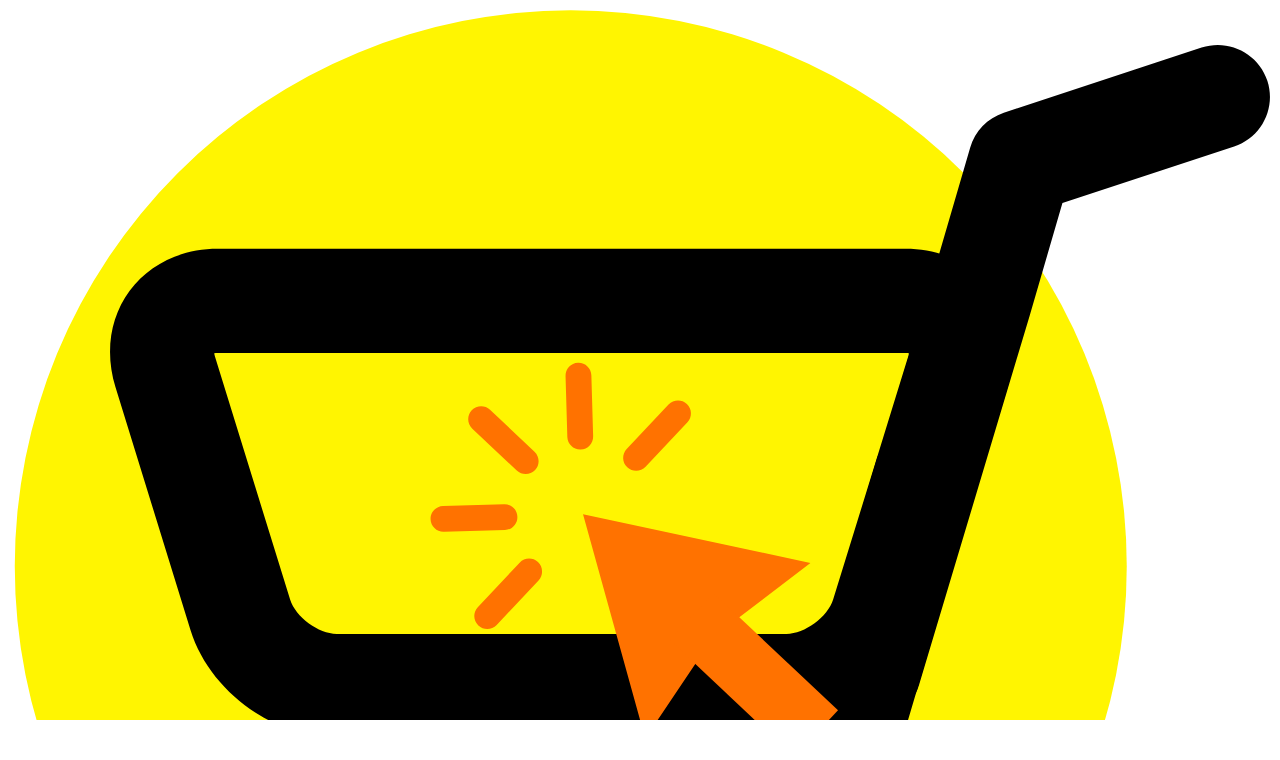

--- FILE ---
content_type: text/html; charset=utf-8
request_url: https://guidaprodotti.com/bricolage
body_size: 55756
content:
<!DOCTYPE html><html lang="it"><head><meta charSet="utf-8"/><link rel="icon" href="/favicon.ico"/><meta name="viewport" content="width=device-width, initial-scale=1, maximum-scale=1"/><title>Bricolage - GuidaProdotti</title><meta name="description" content="Guide e consigli su come acquistare i migliori prodotti per la categoria Bricolage in base alle loro caratteristiche, marche e prezzi."/><meta name="robots" content="index, follow, max-snippet:-1, max-image-preview:large, max-video-preview:-1"/><link rel="canonical" href="https://guidaprodotti.com/bricolage/"/><meta property="og:locale" content="it_IT"/><meta property="og:type" content="article"/><meta property="og:title" content="Bricolage - GuidaProdotti"/><meta property="og:description" content="Guide e consigli su come acquistare i migliori prodotti per la categoria Bricolage in base alle loro caratteristiche, marche e prezzi."/><meta property="og:url" content="https://guidaprodotti.com/bricolage/"/><meta property="og:site_name" content="GuidaProdotti"/><meta name="twitter:card" content="summary_large_image"/><meta name="twitter:site" content="@MarioRastelli"/><script type="application/ld+json" class="yoast-schema-graph">{"@context":"https://schema.org","@graph":[{"@type":"CollectionPage","@id":"https://guidaprodotti.com/bricolage/","url":"https://guidaprodotti.com/bricolage/","name":"Bricolage - GuidaProdotti","isPartOf":{"@id":"https://guidaprodotti.com/#website"},"description":"Guide e consigli su come acquistare i migliori prodotti per la categoria Bricolage in base alle loro caratteristiche, marche e prezzi.","breadcrumb":{"@id":"https://guidaprodotti.com/bricolage/#breadcrumb"},"inLanguage":"it-IT"},{"@type":"BreadcrumbList","@id":"https://guidaprodotti.com/bricolage/#breadcrumb","itemListElement":[{"@type":"ListItem","position":1,"name":"Home","item":"https://guidaprodotti.com/"},{"@type":"ListItem","position":2,"name":"Bricolage"}]},{"@type":"WebSite","@id":"https://guidaprodotti.com/#website","url":"https://guidaprodotti.com/","name":"GuidaProdotti","description":"Ultimate guide to money‑saving deals","potentialAction":[{"@type":"SearchAction","target":{"@type":"EntryPoint","urlTemplate":"https://guidaprodotti.com/?s={search_term_string}"},"query-input":"required name=search_term_string"}],"inLanguage":"it-IT"}]}</script><meta name="next-head-count" content="16"/><script>
              window.dataLayer = window.dataLayer || [];
              function gtag(){dataLayer.push(arguments);}
              gtag('consent', 'default', {
                'ad_storage': 'denied',
                'analytics_storage': 'denied',
                'functionality_storage': 'denied',
                'personalization_storage': 'denied',
                'security_storage': 'denied',
                'ad_user_data': 'denied',
                'ad_personalization': 'denied',
                'wait_for_update': 1500
              });
                </script><meta charSet="utf-8"/><link href="https://pagead2.googlesyndication.com" rel="preconnect" crossorigin=""/><link href="https://www.googletagmanager.com" rel="preconnect" crossorigin=""/><link href="https://cmp.quantcast.com" rel="preconnect" crossorigin=""/><link href="https://secure.quantserve.com" rel="preconnect" crossorigin=""/><link rel="alternate" hrefLang="it" href="https://guidaprodotti.com/bricolage"/><script data-ad-client="ca-pub-1520172416688794" async="" src="https://pagead2.googlesyndication.com/pagead/js/adsbygoogle.js"></script><script async="" src="https://www.googletagmanager.com/gtag/js?id=G-4TGVJQBLYJ"></script><script>
                window.dataLayer = window.dataLayer || [];
                function gtag(){dataLayer.push(arguments);}
                gtag('js', new Date());

                
      gtag('config', 'G-4TGVJQBLYJ', {
        page_path: window.location.pathname + window.location.search,
      });
    
              </script><link rel="preload" href="/_next/static/css/23ef1bed4e1df72d.css" as="style"/><link rel="stylesheet" href="/_next/static/css/23ef1bed4e1df72d.css" data-n-g=""/><link rel="preload" href="/_next/static/css/f2f670d5fc911ff9.css" as="style"/><link rel="stylesheet" href="/_next/static/css/f2f670d5fc911ff9.css" data-n-p=""/><noscript data-n-css=""></noscript><script defer="" nomodule="" src="/_next/static/chunks/polyfills-c67a75d1b6f99dc8.js"></script><script src="/_next/static/chunks/webpack-1a66c301467adf33.js" defer=""></script><script src="/_next/static/chunks/framework-0c7baedefba6b077.js" defer=""></script><script src="/_next/static/chunks/main-6896c6d1dbd35f6b.js" defer=""></script><script src="/_next/static/chunks/pages/_app-8f79a6b91517cc4e.js" defer=""></script><script src="/_next/static/chunks/664-9b30d0f1d62471b3.js" defer=""></script><script src="/_next/static/chunks/841-cd81bc6600ff8252.js" defer=""></script><script src="/_next/static/chunks/488-d71aa5b4469de505.js" defer=""></script><script src="/_next/static/chunks/849-df941fcc5239987e.js" defer=""></script><script src="/_next/static/chunks/648-6882d54aa1413dca.js" defer=""></script><script src="/_next/static/chunks/14-93a9fe074eee0372.js" defer=""></script><script src="/_next/static/chunks/441-174ac71de7ae189a.js" defer=""></script><script src="/_next/static/chunks/pages/%5B...slug%5D-833d4ba7af5f89f4.js" defer=""></script><script src="/_next/static/NzveDIVn4rPWATwh0qtQG/_buildManifest.js" defer=""></script><script src="/_next/static/NzveDIVn4rPWATwh0qtQG/_ssgManifest.js" defer=""></script><style id="__jsx-da8b88ad7c9c4268">.st0.jsx-da8b88ad7c9c4268{fill:#fff501}.st1.jsx-da8b88ad7c9c4268{fill:#ff7200}.st2.jsx-da8b88ad7c9c4268{fill:none}}
          </style><style id="__jsx-b38dbf5ef7f3c56f">.st0.jsx-b38dbf5ef7f3c56f{display:none}.st1.jsx-b38dbf5ef7f3c56f{display:none;fill:#034251}.st2.jsx-b38dbf5ef7f3c56f{display:inline;fill-rule:evenodd;clip-rule:evenodd;fill:#ff5206}.st3.jsx-b38dbf5ef7f3c56f{display:inline;fill-rule:evenodd;clip-rule:evenodd;fill:#ff0}.st4.jsx-b38dbf5ef7f3c56f{display:inline;fill:#fff}.st5.jsx-b38dbf5ef7f3c56f{display:inline}.st6.jsx-b38dbf5ef7f3c56f{fill:#ff5206}.st7.jsx-b38dbf5ef7f3c56f{fill:#ff0}.st8.jsx-b38dbf5ef7f3c56f{display:inline;fill:#ff6700}.st9.jsx-b38dbf5ef7f3c56f{fill:#ff6700}.st10.jsx-b38dbf5ef7f3c56f{fill:#fff}.st11.jsx-b38dbf5ef7f3c56f{fill:#6b6b6b}.st12.jsx-b38dbf5ef7f3c56f{display:inline;fill:#ff4a03}.st13.jsx-b38dbf5ef7f3c56f{fill:#fff200}.st14.jsx-b38dbf5ef7f3c56f{display:inline;fill:#b5a802}.st15.jsx-b38dbf5ef7f3c56f{fill:url(#SVGID_1_)}.st16.jsx-b38dbf5ef7f3c56f{fill:url(#SVGID_00000083064917506953653570000016659424633319219086_)}.st17.jsx-b38dbf5ef7f3c56f{display:inline;fill:url(#SVGID_00000135662592530424123840000003170197226525913777_)}.st18.jsx-b38dbf5ef7f3c56f{display:inline;fill:url(#SVGID_00000103227168977336254800000012052576284142847927_)}.st19.jsx-b38dbf5ef7f3c56f{display:inline;fill:url(#SVGID_00000101799723573004226820000009037453850401503153_)}.st20.jsx-b38dbf5ef7f3c56f{fill:#fff501}.st21.jsx-b38dbf5ef7f3c56f{fill:#ff7200}.st22.jsx-b38dbf5ef7f3c56f{fill:none}.st23.jsx-b38dbf5ef7f3c56f{fill:#ff6806}</style><style id="__jsx-c248fe81e0c21820">.st0.jsx-c248fe81e0c21820{fill:#fff}</style></head><body><div id="fb-webview-anchor" tabindex="0" style="position:absolute;top:0;left:0;width:0;height:0;opacity:0"></div><script>
            (function() {
              const ua = navigator.userAgent || "";
              const href = window.location.href || "";
              const isFacebookInApp = /FBAN|FBAV|FB_IAB/.test(ua);
              const isFromFacebookAd = /[?&]fbclid=/.test(href); // tipico delle ADV
  
              if (!isFacebookInApp || !isFromFacebookAd) {
                return; // fuori dal contesto "FB adv landing" → non facciamo nulla
              }
  
              const start = Date.now();
  
              function lockScroll() {
                document.documentElement.style.overflow = "hidden";
                document.body.style.overflow = "hidden";
                window.scrollTo(0, 0);
              }
  
              function unlockScroll() {
                document.documentElement.style.overflow = "";
                document.body.style.overflow = "";
                window.scrollTo(0, 0);
              }
  
              // blocca da subito
              lockScroll();
  
              // per i primi ~2 secondi, ributtiamo su in alto ogni volta
              const interval = setInterval(function() {
                lockScroll();
  
                if (Date.now() - start > 2000) {
                  clearInterval(interval);
                  unlockScroll();
                  window.scrollTo(0, 0);
                }
              }, 100);
  
              window.addEventListener("beforeunload", function() {
                clearInterval(interval);
              });
            })();
          </script><div id="__next"><div id="category" class="Archive_container__675qp"><header class="Header_header__JL3_H"><svg xmlns="http://www.w3.org/2000/svg" viewBox="0 0 1062.8 940" class="jsx-da8b88ad7c9c4268 logo icon Header_logo__ET2v9"><g id="Livello_2_00000180350904331972563380000010666955630205519538_" class="jsx-da8b88ad7c9c4268"></g><g class="jsx-da8b88ad7c9c4268"><g class="jsx-da8b88ad7c9c4268"><ellipse transform="matrix(0.7071 -0.7071 0.7071 0.7071 -193.4023 472.0862)" cx="473.2" cy="469.5" rx="467.5" ry="467.5" class="jsx-da8b88ad7c9c4268 st0"></ellipse><g class="jsx-da8b88ad7c9c4268"><path d="M272,829.2c0,31.8,25.2,57.6,56.3,57.6c31.1,0,56.3-25.8,56.3-57.6c0-31.8-25.2-57.6-56.3-57.6 C297.2,771.6,272,797.4,272,829.2z" class="jsx-da8b88ad7c9c4268 st1"></path><path d="M546.2,829.2c0,31.8,25.2,57.6,56.3,57.6c31.1,0,56.3-25.8,56.3-57.6c0-31.8-25.2-57.6-56.3-57.6 C571.4,771.6,546.2,797.4,546.2,829.2z" class="jsx-da8b88ad7c9c4268 st1"></path></g><path d="M724.1,600.5c-4.2,0-8.4-0.6-12.6-1.9c-23.2-6.9-36.3-31.3-29.4-54.5l93-310.4L809,117.4c4-13.9,14.6-24.8,28.3-29.4 l166.3-54.7c23-7.5,47.7,5,55.3,27.9c7.5,23-4.9,47.7-27.9,55.3l-144.4,47.5l-27.5,94.5L766,569.2 C760.3,588.2,742.9,600.5,724.1,600.5z" class="jsx-da8b88ad7c9c4268"></path><path d="M615.9,750.1H237.7c-24.2,0-43.8-19.6-43.8-43.8c0-24.2,19.6-43.8,43.8-43.8h378.2c15.3,0,34.7-14.3,39.2-28.9l74.9-252.7 c6.9-23.2,31.2-36.4,54.4-29.5c23.2,6.9,36.4,31.2,29.5,54.4l-75,253.2C723,710.3,669,750.1,615.9,750.1z" class="jsx-da8b88ad7c9c4268"></path><g class="jsx-da8b88ad7c9c4268"><path d="M749.6,510.3c-10.2,32.9-46.6,59.7-81,59.7H290.4c-34.4,0-70.8-26.9-81-59.7L146.3,306 c-10.2-32.9,9.7-59.7,44.1-59.7h578.3c34.4,0,54.2,26.9,44.1,59.7L749.6,510.3z" class="jsx-da8b88ad7c9c4268 st2"></path><path d="M654.5,613.8H276.3c-53.2,0-107.1-39.8-122.8-90.6c0,0,0,0,0,0L90.4,318.9c-9-29.1-4.7-58.6,11.9-81.1 c16.6-22.5,43.5-35.3,74-35.3h578.3c30.4,0,57.4,12.9,74,35.3c16.6,22.5,20.9,52,11.9,81.1l-63.1,204.3 C761.6,574,707.7,613.8,654.5,613.8z M237.2,497.4c4.5,14.6,23.9,28.9,39.2,28.9h378.2c15.3,0,34.7-14.3,39.2-28.9l63.1-204.3 c0.4-1.2,0.5-2.1,0.6-2.8c-0.7-0.1-1.7-0.2-2.9-0.2H176.3c-1.2,0-2.2,0.1-2.9,0.2c0.1,0.7,0.3,1.7,0.6,2.8L237.2,497.4z" class="jsx-da8b88ad7c9c4268"></path></g></g><g class="jsx-da8b88ad7c9c4268"><g class="jsx-da8b88ad7c9c4268"><polygon points="674.7,466.6 593.1,528.9 535.8,614.1 483.5,425.7    " class="jsx-da8b88ad7c9c4268 st1"></polygon><rect x="600.2" y="489" transform="matrix(0.6855 -0.7281 0.7281 0.6855 -211.1463 632.9999)" width="53.9" height="143.7" class="jsx-da8b88ad7c9c4268 st1"></rect></g><g class="jsx-da8b88ad7c9c4268"><g class="jsx-da8b88ad7c9c4268"><path d="M481.5,371.2L481.5,371.2c-6,0.2-11-4.5-11.2-10.5l-1.5-51.3c-0.2-6,4.5-11,10.5-11.2l0,0 c6-0.2,11,4.5,11.2,10.5L492,360C492.2,366,487.5,371,481.5,371.2z" class="jsx-da8b88ad7c9c4268 st1"></path></g><g class="jsx-da8b88ad7c9c4268"><path d="M443.2,388.4L443.2,388.4c-4.1,4.4-11,4.6-15.4,0.5l-37.4-35.2c-4.4-4.1-4.6-11-0.5-15.4l0,0 c4.1-4.4,11-4.6,15.4-0.5l37.4,35.2C447.1,377.2,447.3,384.1,443.2,388.4z" class="jsx-da8b88ad7c9c4268 st1"></path></g><g class="jsx-da8b88ad7c9c4268"><path d="M428.3,427.7L428.3,427.7c0.2,6-4.5,11-10.5,11.2l-51.3,1.5c-6,0.2-11-4.5-11.2-10.5l0,0 c-0.2-6,4.5-11,10.5-11.2l51.3-1.5C423.2,417,428.2,421.7,428.3,427.7z" class="jsx-da8b88ad7c9c4268 st1"></path></g><g class="jsx-da8b88ad7c9c4268"><path d="M445.6,465.9L445.6,465.9c4.4,4.1,4.6,11,0.5,15.4l-35.2,37.4c-4.1,4.4-11,4.6-15.4,0.5l0,0 c-4.4-4.1-4.6-11-0.5-15.4l35.2-37.4C434.3,462,441.2,461.8,445.6,465.9z" class="jsx-da8b88ad7c9c4268 st1"></path><path d="M570.8,332.9L570.8,332.9c4.4,4.1,4.6,11,0.5,15.4l-35.2,37.4c-4.1,4.4-11,4.6-15.4,0.5l0,0 c-4.4-4.1-4.6-11-0.5-15.4l35.2-37.4C559.6,329,566.5,328.8,570.8,332.9z" class="jsx-da8b88ad7c9c4268 st1"></path></g></g></g></g></svg><svg xmlns="http://www.w3.org/2000/svg" viewBox="0 0 605.9 104.8" class="jsx-b38dbf5ef7f3c56f logo horizontal Header_logo__ET2v9"><g id="Livello_2_00000054977280219619974820000014770294134832431250_" class="jsx-b38dbf5ef7f3c56f st0"></g><rect x="-23.8" width="756" height="104.8" class="jsx-b38dbf5ef7f3c56f st1"></rect><g class="jsx-b38dbf5ef7f3c56f st0"><path d="M43.6,72.1c-4.1-1.1-7.7-3.3-10.7-6.1c1.1,2.1,0.8,4.8-1,6.6l-4,4l-0.1,0.1c3.4,2.6,7.2,4.7,11.3,6 c1-3.8,2.7-7.3,4.7-10.4c0,0,0,0,0-0.1C43.8,72.2,43.7,72.1,43.6,72.1 M24,80.5l-7.9-7.9l-1.2,1.2l7.9,7.9L24,80.5z M21.6,82.9 L13.7,75L3.4,85.3c-2.2,2.1-2.2,5.7,0,7.8c2.2,2.2,5.7,2.2,7.9,0L21.6,82.9z M76.4,47.3c0,2.8-0.4,5.5-1.3,8c0,0.1-0.1,0.2-0.1,0.3 h0.2c3.9,0,7.7,0.7,11.2,1.9c0.9-3.2,1.4-6.6,1.4-10.1C87.8,26.7,71.1,10,50.6,10C30,10,13.4,26.7,13.4,47.2 c0,7.9,2.5,15.3,6.7,21.4l0.1-0.1l3.8-3.8c1.9-1.9,4.7-2.1,6.8-0.8c-3.8-4.5-6.1-10.3-6.1-16.6c0-14.3,11.6-25.8,25.8-25.8 C64.8,21.5,76.4,33,76.4,47.3z" class="jsx-b38dbf5ef7f3c56f st2"></path><path d="M43.8,72.3c-2.1,3.2-3.7,6.7-4.7,10.4l0,0c3.6,1.2,7.4,1.8,11.3,1.9v-0.1c1.8-5.4,5.4-10,10-13.2 c0.3-0.2,0.6-0.4,0.9-0.6c0.9-0.6,1.9-1.1,2.9-1.5c0.3-0.2,0.7-0.3,1-0.4c3-1.2,6.2-1.9,9.6-1.9c2.4,0,4.6,0.3,6.8,0.9h0.1 c2.1-3.2,3.7-6.7,4.8-10.5h-0.1c-3.5-1.2-7.3-1.8-11.2-1.9H75h-0.2C61.9,55.5,50.5,62.1,43.8,72.3L43.8,72.3z M41.8,47.5 c0,4.9,4,8.9,8.9,8.9s8.9-4,8.9-8.9s-4-8.9-8.9-8.9S41.8,42.6,41.8,47.5z" class="jsx-b38dbf5ef7f3c56f st3"></path></g><g class="jsx-b38dbf5ef7f3c56f st0"><path d="M52.8,84.8c0,1-0.7,1.8-1.7,1.9v0.1l-0.9,3.4c0.5,0.4,0.8,0.9,0.8,1.5c0,1-0.8,1.8-1.7,1.9l-0.8,3 c0,0.1-0.1,0.3-0.1,0.4c0.5,0.4,0.9,0.9,0.9,1.6c0,1.1-0.9,2-2,2h-0.2c-1,1.6-3.6,2.7-6.7,2.7c-1.9,0-3.7-0.4-5-1.2l0,0 c-0.8-0.4-1.4-1-1.7-1.6h-0.2c-1.1,0-2-0.9-2-2c0-0.7,0.4-1.2,0.9-1.6c0-0.1-0.1-0.3-0.1-0.4l-0.8-3c-1-0.1-1.7-0.9-1.7-1.9 c0-0.6,0.3-1.2,0.8-1.5l-0.9-3.4v-0.1c-0.9-0.1-1.7-0.9-1.7-1.9c0-1.1,0.9-2,2-2h21.1c0.5,0,0.9,0.2,1.2,0.4 C52.5,83.7,52.8,84.2,52.8,84.8z" class="jsx-b38dbf5ef7f3c56f st4"></path><g class="jsx-b38dbf5ef7f3c56f st5"><g class="jsx-b38dbf5ef7f3c56f"><path d="M61.2,8.4C55.4,4,48.1,1.5,40.3,1.5C27.8,1.5,16.9,8,10.7,17.8c-3.5,5.4-5.5,11.9-5.5,18.8 c0,10.4,6.8,20.2,12.4,27c0.3,0.3,0.6,0.7,0.8,1c0.3,0.3,0.5,0.7,0.8,1c0.5,0.6,1,1.2,1.5,1.8c0.2,0.2,0.4,0.4,0.5,0.6 c0.3,0.4,0.7,0.8,1,1.1c0.2,0.2,0.3,0.3,0.4,0.5c0.3,0.3,0.5,0.6,0.7,0.9c0.6,0.8,1,1.4,1.2,1.8c0.3,0.9,0.6,1.9,0.9,2.8l0,0 c0.1,0.3,0.2,0.6,0.3,0.8c0.1,0.2,0.1,0.3,0.2,0.5s0.1,0.4,0.2,0.6v0.1c0,0.1,0,0.1,0.1,0.2c0,0.1,0,0.1,0,0.1c0,0.4,0,0.6,0,0.6 c0.1,0.3,0.2,0.6,0.3,0.8c0.7,0.3,1.4,0.4,2.3,0.4c2.3,0,4.3-0.8,6-3.9c0.7-1.3,1.5-4.1,2.3-7.1c0.4-1.7,0.9-3.5,1.3-5.1h3.7 c1.1,4.5,2.5,10.2,3.6,12.2c1.7,3.1,3.8,3.9,6,3.9c1,0,1.8-0.2,2.6-0.5l0,0c0.1-0.2,0.2-0.5,0.3-0.7c0,0,0.4-1.3,0.9-2.8 c0.3-1,0.6-2,0.8-2.8s1.8-2.7,4.1-5.3c5.6-6.6,15.1-18.2,15.1-30.5C75.4,25,69.8,14.8,61.2,8.4z M50.2,66c-0.6,0-0.7-6.6-5.3-8.5 c-0.6,1-1.2,1.9-1.8,2.6h-5.8c-0.6-0.7-1.2-1.6-1.8-2.6c-4.6,1.8-4.7,8.5-5.3,8.5c-0.6,0-2.5-9.2-2.5-13.1c0-1.6,1.8-3.8,3.6-5.4 c-0.6-2.3-0.9-4.7-0.9-7.2c0-12.5,8.2-22.6,9.8-22.6c1.5,0,9.8,10.1,9.8,22.6c0,2.5-0.3,4.9-0.9,7.2c1.8,1.7,3.6,3.8,3.6,5.4 C52.8,56.9,50.8,66,50.2,66z" class="jsx-b38dbf5ef7f3c56f st6"></path><g class="jsx-b38dbf5ef7f3c56f"><path d="M40.3,28.4c-2.9,0-5.3,2.4-5.3,5.3s2.4,5.3,5.3,5.3c2.9,0,5.3-2.4,5.3-5.3C45.6,30.7,43.2,28.4,40.3,28.4z" class="jsx-b38dbf5ef7f3c56f st7"></path></g></g></g></g><g class="jsx-b38dbf5ef7f3c56f st0"><path d="M52.6,43L52.6,43v12.4v8.1c5.2-5.9,9.2-11.8,12.4-17V43l0,0V30.7H52.6l-4.1,10.1l4.1-6.7V43z" class="jsx-b38dbf5ef7f3c56f st8"></path><path d="M34.5,55.3v24.1c4.6-3.1,8.7-6.5,12.4-10V55.3V43H34.5l-4.6,10.2l4.6-6.7V55.3z" class="jsx-b38dbf5ef7f3c56f st8"></path><path d="M16.3,88.7c4.4-1.6,8.5-3.5,12.4-5.6V55.3H16.3L10.5,66l5.8-7V88.7z" class="jsx-b38dbf5ef7f3c56f st8"></path><path d="M84,37.7l-8.5-4.2C70.9,44.7,48.6,89.4-1.1,95.6c0,0,6.9,1,17.4-1.2v9.2h12.4V90.7c1.9-0.7,3.8-1.6,5.8-2.5 l0,0v15.4h12.4V81c1.9-1.3,3.8-2.8,5.8-4.4v27h12.4V64.9l0,0C71.5,57.6,78,48.7,84,37.7z" class="jsx-b38dbf5ef7f3c56f st4"></path><g class="jsx-b38dbf5ef7f3c56f st5"><path d="M95.7,2.8c0.6-0.3,1.2-0.7,1.8-1c-0.3-1-0.5-1.5-0.5-1.5S85.2,3.8,78.2,18c-1.7,3.5-2.6,6.4-2.8,8.9 c1.1,0.2,2.2,0.5,3.4,0.9C81.1,18.5,85.2,8.7,95.7,2.8z" class="jsx-b38dbf5ef7f3c56f st7"></path><path d="M97.5,1.9C85.7,7.6,81.3,18,78.8,27.9c1.3,0.4,2.6,1,3.9,1.6c2.5,1.2,4.7,2.7,6.5,4.3 c1.8-1.7,3.6-4.2,5.3-7.7C100.1,14.9,98.5,5.4,97.5,1.9z" class="jsx-b38dbf5ef7f3c56f st9"></path><path d="M94.1,29c-1.3,2.2-2.7,4.1-4.2,5.5c0.5,0.4,0.9,0.9,1.3,1.3c1.6-1.7,2.9-3.5,4-5.5 C94.9,29.9,94.5,29.4,94.1,29z" class="jsx-b38dbf5ef7f3c56f st7"></path><path d="M95.2,30.3c-1,2-2.4,3.9-4,5.5c1.4,1.7,2.3,3.3,2.4,4.8c0.8-0.7,1.4-1.5,1.9-2.5 C96.9,35.5,96.6,32.5,95.2,30.3z" class="jsx-b38dbf5ef7f3c56f st9"></path><path d="M74.3,26.8c0.2-1.8,0.7-3.8,1.5-5.9c-0.1,0.3-0.2,0.5-0.2,0.6c-1.6-0.1-3.2,0.3-4.4,1.5 c-1.1,1.1-1.8,2.4-2,3.8c-0.1,0-0.2,0-0.2,0.1C70.5,26.6,72.3,26.5,74.3,26.8z" class="jsx-b38dbf5ef7f3c56f st9"></path><path d="M77,28.4c-0.3,1-0.5,2.1-0.6,2.9c0.3,0.2,1.1,0.5,2,1c0-1.2,0-2.3,0.4-3.4C78.2,28.8,77.6,28.6,77,28.4z" class="jsx-b38dbf5ef7f3c56f st10"></path><path d="M82.3,30.4c-1.1-0.6-2.3-1-3.5-1.5c-0.4,1.1-0.5,2.2-0.4,3.4c0.7,0.4,1.5,0.8,2.4,1.2c1.9,1,3.8,1.9,4.4,2.2 c0.7-0.6,1.3-1.4,2-2.3C85.6,32.3,84,31.3,82.3,30.4z" class="jsx-b38dbf5ef7f3c56f st11"></path><path d="M92.6,10.8c-0.2-0.1-0.3-0.2-0.5-0.3c-1.6-0.8-3.5-0.1-4.3,1.5c-0.6,1.2-0.4,2.6,0.5,3.5 c0.3,0.3,0.6,0.6,1,0.8c1.6,0.8,3.5,0.1,4.3-1.5C94.2,13.3,93.8,11.7,92.6,10.8z" class="jsx-b38dbf5ef7f3c56f st10"></path><path d="M68,24.6c-0.5,1-0.8,2-0.8,3.1c0.4-0.3,1.5-0.6,2-0.8c0.1-1.4,0.8-2.7,2-3.8c1.2-1.2,2.9-1.6,4.4-1.5 c0.1-0.2,0.4-1.2,0.5-1.4C73,19.7,69.6,21.4,68,24.6z" class="jsx-b38dbf5ef7f3c56f st7"></path></g></g><g class="jsx-b38dbf5ef7f3c56f st0"><path d="M107.2,1.5c-1.5,0.3-5.8,1.2-9.3,4.3c-4.4,3.8-9,13.8-9,13.8l-4.8,1.6c-1,0.3-1.7,1.1-1.9,2.1l-2.4,9.5 l1.8,1.6l2.5-2.1c0.5-0.4,1.2-0.5,1.8-0.1c0.7,0.4,1.5,1,2.4,1.5s1.9,1,2.5,1.4c0.6,0.3,0.9,1,0.8,1.6L91,39.9l2.3,0.8l7.1-6.7 c0.7-0.7,1.1-1.7,0.9-2.7l-1-4.9c0,0,6.5-8.9,7.6-14.6C108.9,7.1,107.7,2.9,107.2,1.5z M103.2,15.3c-1,1.7-3.2,2.3-4.9,1.3 c-1.7-1-2.3-3.2-1.3-4.9l0,0c1-1.7,3.2-2.3,4.9-1.3C103.7,11.4,104.2,13.6,103.2,15.3z M100.6,5.1c0,0,1.6-1.3,4.3-2 C104.9,3.2,104.5,6,100.6,5.1z" class="jsx-b38dbf5ef7f3c56f st12"></path><g class="jsx-b38dbf5ef7f3c56f st5"><path d="M35.1,75.6c5.1-3.2,9.9-5.8,15.2-10l3.9-10.8c1.2-0.2,2.4-0.6,3.5-1.1l3.9,2.7c2.8-2.5,5.7-5,8.3-7.7 L64.5,44c0.1-0.6,0.1-0.7,0.1-1.3c0-6.8-5.5-12.3-12.3-12.3S40,35.9,40,42.7c0,3.3,1.3,6.4,3.5,8.6L35.1,75.6z" class="jsx-b38dbf5ef7f3c56f st10"></path><path d="M110.1,31.8c-6.8,0-12.3,5.5-12.3,12.3c0,2,0.5,3.9,1.4,5.6L92.9,60c-0.6-0.1-1.1-0.1-1.7-0.1 c-1.9,0-3.7,0.4-5.3,1.2L72.3,50.7c-2.7,2.8-5.4,5.4-8.1,7.9L79.1,70c-0.1,0.7-0.2,1.4-0.2,2.2c0,6.8,5.5,12.3,12.3,12.3 s12.3-5.5,12.3-12.3c0-2-0.5-3.9-1.4-5.6l6.4-10.3c0.6,0.1,1.1,0.1,1.7,0.1c6.8,0,12.3-5.5,12.3-12.3 C122.4,37.3,116.9,31.8,110.1,31.8z" class="jsx-b38dbf5ef7f3c56f st13"></path><path d="M48.5,71.2c-8.4,6-16.7,10.7-23.9,14.4c-0.2,0.8-0.3,1.7-0.3,2.6c0,6.8,5.5,12.3,12.3,12.3 S48.9,95,48.9,88.2c0-3.3-1.3-6.2-3.4-8.4L48.5,71.2z" class="jsx-b38dbf5ef7f3c56f st13"></path></g><path d="M24.4,86.8c0,0-0.5,1.4,0.3,4.3c0,0,15.1-6.8,20.9-11.3l0,0l1.3-3.8L24.4,86.8z" class="jsx-b38dbf5ef7f3c56f st14"></path><polygon points="66.3,60.2 69.6,62.7 77.9,54.9 74.4,52.2  " class="jsx-b38dbf5ef7f3c56f st14"></polygon><path d="M84.9,34.4L84.9,34.4C66.7,59.9,41.6,76,23.6,85.1c-10,5-18.9,8.5-25.3,10.7l0,0 c52.3-9.7,86.3-51.3,91.4-58.6L84.9,34.4z" class="jsx-b38dbf5ef7f3c56f st12"></path></g><g class="jsx-b38dbf5ef7f3c56f"><g class="jsx-b38dbf5ef7f3c56f st0"><g class="jsx-b38dbf5ef7f3c56f st5"><linearGradient id="SVGID_1_" gradientUnits="userSpaceOnUse" x1="132.3644" y1="147.7367" x2="45.9274" y2="-6.1633" gradientTransform="matrix(1.0115 0 0 1.0105 -4.156892e-02 -1.4457)" class="jsx-b38dbf5ef7f3c56f"><stop offset="0" class="jsx-b38dbf5ef7f3c56f"></stop><stop offset="1" class="jsx-b38dbf5ef7f3c56f"></stop></linearGradient><path d="M113.7,95.6c0,5.1-4.1,9.2-9.2,9.2c-5.1,0-9.2-4.1-9.2-9.2s4.1-9.2,9.2-9.2 C109.6,86.4,113.7,90.5,113.7,95.6z" class="jsx-b38dbf5ef7f3c56f st15"></path><linearGradient id="SVGID_00000142892919498479334240000017937283312377414581_" gradientUnits="userSpaceOnUse" x1="107.0697" y1="161.9431" x2="20.6328" y2="8.0434" gradientTransform="matrix(1.0115 0 0 1.0105 -4.156892e-02 -1.4457)" class="jsx-b38dbf5ef7f3c56f"><stop offset="0" class="jsx-b38dbf5ef7f3c56f"></stop><stop offset="1" class="jsx-b38dbf5ef7f3c56f"></stop></linearGradient><path d="M80,95.6c0,5.1-4.1,9.2-9.2,9.2 c-5.1,0-9.2-4.1-9.2-9.2c0-5.1,4.1-9.2,9.2-9.2C75.9,86.4,80,90.5,80,95.6z" class="jsx-b38dbf5ef7f3c56f"></path></g><linearGradient id="SVGID_00000072273153591188808050000007645348436438856639_" gradientUnits="userSpaceOnUse" x1="120.0294" y1="154.6644" x2="33.5925" y2="0.7647" gradientTransform="matrix(1.0115 0 0 1.0105 -4.156892e-02 -1.4457)" class="jsx-b38dbf5ef7f3c56f"><stop offset="0" class="jsx-b38dbf5ef7f3c56f"></stop><stop offset="1" class="jsx-b38dbf5ef7f3c56f"></stop></linearGradient><path d="M116.4,95.2l-63.4,0 c-3.1,0-5.9-2-6.8-5L25.1,21.6L3.8,14.4c-3.7-1.3-5.7-5.3-4.4-9c1.3-3.7,5.3-5.7,9-4.4l24.7,8.4c2.2,0.7,3.8,2.5,4.5,4.6L58.3,81 l58.1,0c3.9,0,7.1,3.2,7.1,7.1C123.5,92,120.3,95.2,116.4,95.2z" class="jsx-b38dbf5ef7f3c56f"></path><linearGradient id="SVGID_00000119077956960400065550000017409881860188466856_" gradientUnits="userSpaceOnUse" x1="135.6131" y1="145.9119" x2="49.1761" y2="-7.988" gradientTransform="matrix(1.0115 0 0 1.0105 -4.156892e-02 -1.4457)" class="jsx-b38dbf5ef7f3c56f"><stop offset="0" class="jsx-b38dbf5ef7f3c56f"></stop><stop offset="1" class="jsx-b38dbf5ef7f3c56f"></stop></linearGradient><path d="M102.1,95.2l-49.3,0 c-3.1,0-5.9-2-6.8-5L30.1,38.4c-0.7-2.2-0.3-4.5,1.1-6.3c1.3-1.8,3.5-2.9,5.7-2.9l90.4,0c2.3,0,4.4,1.1,5.7,2.9 c1.3,1.8,1.7,4.1,1.1,6.3l-8.1,26.4c-1.2,3.8-5.1,5.9-8.9,4.7c-3.8-1.1-5.9-5.1-4.7-8.9l5.3-17.3l-71.1,0L58.1,81h44.1 c3.9,0,7.1,3.2,7.1,7.1C109.2,92,106,95.2,102.1,95.2z" class="jsx-b38dbf5ef7f3c56f"></path><linearGradient id="SVGID_00000116914105131444136630000007463425761422956199_" gradientUnits="userSpaceOnUse" x1="137.6109" y1="144.7897" x2="51.1738" y2="-9.1103" gradientTransform="matrix(1.0115 0 0 1.0105 -4.156892e-02 -1.4457)" class="jsx-b38dbf5ef7f3c56f"><stop offset="0" class="jsx-b38dbf5ef7f3c56f"></stop><stop offset="1" class="jsx-b38dbf5ef7f3c56f"></stop></linearGradient><path d="M118.9,69.9l-51.8,0 c-3.9,0-7.1-3.2-7.1-7.1c0-3.9,3.2-7.1,7.1-7.1l51.8,0c3.9,0,7.1,3.2,7.1,7.1C126,66.7,122.9,69.9,118.9,69.9z" class="jsx-b38dbf5ef7f3c56f"></path></g><g class="jsx-b38dbf5ef7f3c56f"><g class="jsx-b38dbf5ef7f3c56f"><ellipse transform="matrix(0.9871 -0.1602 0.1602 0.9871 -7.5224 11.176)" cx="65.6" cy="52.2" rx="51.6" ry="51.6" class="jsx-b38dbf5ef7f3c56f st20"></ellipse><g class="jsx-b38dbf5ef7f3c56f"><path d="M44.4,91.8c0,3.6,2.8,6.5,6.3,6.5c3.5,0,6.3-2.9,6.3-6.5c0-3.6-2.8-6.5-6.3-6.5 C47.2,85.3,44.4,88.2,44.4,91.8z" class="jsx-b38dbf5ef7f3c56f st21"></path><path d="M75.1,91.8c0,3.6,2.8,6.5,6.3,6.5c3.5,0,6.3-2.9,6.3-6.5c0-3.6-2.8-6.5-6.3-6.5 C78,85.3,75.1,88.2,75.1,91.8z" class="jsx-b38dbf5ef7f3c56f st21"></path></g><path d="M95.1,66.1c-0.5,0-0.9-0.1-1.4-0.2c-2.6-0.8-4.1-3.5-3.3-6.1L100.8,25l3.8-13c0.5-1.6,1.6-2.8,3.2-3.3l18.7-6.1 c2.6-0.8,5.4,0.6,6.2,3.1c0.8,2.6-0.6,5.4-3.1,6.2l-16.2,5.3l-3.1,10.6L99.8,62.6C99.1,64.8,97.2,66.1,95.1,66.1z" class="jsx-b38dbf5ef7f3c56f"></path><path d="M82.9,82.9H40.5c-2.7,0-4.9-2.2-4.9-4.9c0-2.7,2.2-4.9,4.9-4.9h42.4c1.7,0,3.9-1.6,4.4-3.2l8.4-28.4 c0.8-2.6,3.5-4.1,6.1-3.3c2.6,0.8,4.1,3.5,3.3,6.1l-8.4,28.4C95,78.5,88.9,82.9,82.9,82.9z" class="jsx-b38dbf5ef7f3c56f"></path><g class="jsx-b38dbf5ef7f3c56f"><path d="M96.8,56.7c-1.1,3.6-5.1,6.6-8.9,6.6H46.2c-3.8,0-7.8-3-8.9-6.6l-7-22.5c-1.1-3.6,1.1-6.6,4.9-6.6h63.8 c3.8,0,6,3,4.9,6.6L96.8,56.7z" class="jsx-b38dbf5ef7f3c56f st22"></path><path d="M87.3,67.6H44.8c-6,0-12-4.5-13.8-10.2c0,0,0,0,0,0L24,34.6c-1-3.3-0.5-6.6,1.3-9.1c1.9-2.5,4.9-4,8.3-4h64.9 c3.4,0,6.4,1.4,8.3,4c1.9,2.5,2.3,5.8,1.3,9.1l-7.1,22.9C99.3,63.2,93.2,67.6,87.3,67.6z M40.4,54.6c0.5,1.6,2.7,3.2,4.4,3.2 h42.4c1.7,0,3.9-1.6,4.4-3.2l7.1-22.9c0-0.1,0.1-0.2,0.1-0.3c-0.1,0-0.2,0-0.3,0H33.6c-0.1,0-0.2,0-0.3,0c0,0.1,0,0.2,0.1,0.3 L40.4,54.6z" class="jsx-b38dbf5ef7f3c56f"></path></g></g><g class="jsx-b38dbf5ef7f3c56f"><g class="jsx-b38dbf5ef7f3c56f"><polygon points="86.6,50.8 77.6,57.7 71.2,67.1 65.5,46.3     " class="jsx-b38dbf5ef7f3c56f st21"></polygon><rect x="78.3" y="53.3" transform="matrix(0.6855 -0.7281 0.7281 0.6855 -19.0171 78.4608)" width="5.9" height="15.8" class="jsx-b38dbf5ef7f3c56f st21"></rect></g><g class="jsx-b38dbf5ef7f3c56f"><g class="jsx-b38dbf5ef7f3c56f"><path d="M65.2,40.3L65.2,40.3c-0.7,0-1.2-0.5-1.2-1.2l-0.2-5.7c0-0.7,0.5-1.2,1.2-1.2l0,0c0.7,0,1.2,0.5,1.2,1.2 l0.2,5.7C66.4,39.8,65.9,40.3,65.2,40.3z" class="jsx-b38dbf5ef7f3c56f st21"></path></g><g class="jsx-b38dbf5ef7f3c56f"><path d="M61,42.2L61,42.2c-0.5,0.5-1.2,0.5-1.7,0.1l-4.1-3.9c-0.5-0.5-0.5-1.2-0.1-1.7l0,0 c0.5-0.5,1.2-0.5,1.7-0.1l4.1,3.9C61.5,41,61.5,41.7,61,42.2z" class="jsx-b38dbf5ef7f3c56f st21"></path></g><g class="jsx-b38dbf5ef7f3c56f"><path d="M59.4,46.6L59.4,46.6c0,0.7-0.5,1.2-1.2,1.2L52.6,48c-0.7,0-1.2-0.5-1.2-1.2l0,0c0-0.7,0.5-1.2,1.2-1.2 l5.7-0.2C58.8,45.4,59.4,45.9,59.4,46.6z" class="jsx-b38dbf5ef7f3c56f st21"></path></g><g class="jsx-b38dbf5ef7f3c56f"><path d="M61.3,50.8L61.3,50.8c0.5,0.5,0.5,1.2,0.1,1.7l-3.9,4.1c-0.5,0.5-1.2,0.5-1.7,0.1l0,0 c-0.5-0.5-0.5-1.2-0.1-1.7l3.9-4.1C60,50.3,60.8,50.3,61.3,50.8z" class="jsx-b38dbf5ef7f3c56f st21"></path><path d="M75.1,36.1L75.1,36.1c0.5,0.5,0.5,1.2,0.1,1.7l-3.9,4.1c-0.5,0.5-1.2,0.5-1.7,0.1l0,0 c-0.5-0.5-0.5-1.2-0.1-1.7l3.9-4.1C73.9,35.7,74.6,35.6,75.1,36.1z" class="jsx-b38dbf5ef7f3c56f st21"></path></g></g></g></g><g class="jsx-b38dbf5ef7f3c56f"><g class="jsx-b38dbf5ef7f3c56f"><g class="jsx-b38dbf5ef7f3c56f"><g class="jsx-b38dbf5ef7f3c56f"><g class="jsx-b38dbf5ef7f3c56f"><path d="M115.6,44.4c0-1.6,0.5-2.8,1.4-3.5c0.9-0.7,2.2-1.1,3.9-1.1c1,0,2,0.1,2.8,0.4c0.9,0.3,1.4,0.4,1.7,0.6 v22.6c0,3.9,0.9,6.9,2.8,8.9c1.8,2,4.6,3.1,8.4,3.1c3.8,0,6.6-1,8.4-3.1c1.8-2,2.8-5,2.8-8.9v-19c0-1.6,0.5-2.8,1.4-3.5 c0.9-0.7,2.2-1.1,3.8-1.1c1.1,0,2.1,0.1,2.9,0.4c0.9,0.3,1.4,0.4,1.7,0.6v24.8c0,2.9-0.5,5.5-1.5,7.9c-1,2.3-2.4,4.3-4.3,5.9 c-1.9,1.6-4.1,2.8-6.7,3.7s-5.4,1.2-8.5,1.2c-3.1,0-5.9-0.4-8.5-1.2s-4.8-2-6.6-3.7c-1.8-1.6-3.3-3.6-4.3-5.9 c-1-2.3-1.5-4.9-1.5-7.9V44.4z" class="jsx-b38dbf5ef7f3c56f st23"></path></g><g class="jsx-b38dbf5ef7f3c56f"><path d="M170.8,20.5c1.7,0,3.1,0.6,4.2,1.7c1.1,1.1,1.7,2.6,1.7,4.2c0,1.7-0.6,3.1-1.7,4.2 c-1.1,1.1-2.6,1.7-4.2,1.7c-1.7,0-3.1-0.6-4.2-1.7c-1.1-1.1-1.7-2.6-1.7-4.2c0-1.7,0.6-3.1,1.7-4.2 C167.7,21,169.1,20.5,170.8,20.5z M165.9,44.4c0-1.6,0.5-2.8,1.4-3.5c0.9-0.7,2.2-1.1,3.9-1.1c1,0,2,0.1,2.8,0.4 c0.9,0.3,1.4,0.4,1.7,0.6V83h-9.8V44.4z" class="jsx-b38dbf5ef7f3c56f st23"></path></g><g class="jsx-b38dbf5ef7f3c56f"><path d="M219,24.2c0-1.5,0.4-2.7,1.3-3.4c0.9-0.7,2.2-1.1,3.8-1.1c1,0,2,0.1,2.8,0.4c0.9,0.3,1.4,0.4,1.7,0.6 v38.8c0,4.2-0.6,7.8-1.8,10.9c-1.2,3.1-2.8,5.7-4.9,7.7c-2.1,2.1-4.5,3.6-7.3,4.6c-2.8,1-5.9,1.5-9.2,1.5 c-3.4,0-6.5-0.6-9.3-1.7c-2.8-1.1-5.3-2.7-7.4-4.7c-2.1-2-3.7-4.4-4.9-7.2c-1.2-2.8-1.8-5.8-1.8-9.1c0-3.3,0.6-6.4,1.7-9.2 c1.1-2.8,2.7-5.2,4.6-7.2c2-2,4.3-3.6,7-4.7c2.7-1.1,5.6-1.7,8.7-1.7c3.3,0,6.2,0.6,8.8,1.9c2.5,1.3,4.5,2.9,5.9,4.7V24.2z M219,61.4c0-1.9-0.3-3.8-1-5.5c-0.7-1.7-1.6-3.2-2.7-4.5c-1.1-1.3-2.5-2.2-4.2-3c-1.6-0.7-3.4-1.1-5.4-1.1 c-2,0-3.8,0.4-5.4,1.1c-1.6,0.7-3,1.7-4.2,2.9c-1.2,1.2-2.1,2.7-2.7,4.4c-0.6,1.7-0.9,3.6-0.9,5.6c0,2,0.3,3.9,0.9,5.5 c0.6,1.7,1.5,3.2,2.7,4.4c1.2,1.2,2.6,2.2,4.2,2.9c1.6,0.7,3.4,1.1,5.4,1.1c1.9,0,3.7-0.3,5.4-1c1.6-0.7,3-1.6,4.2-2.8 c1.1-1.2,2-2.7,2.7-4.4C218.7,65.4,219,63.5,219,61.4z" class="jsx-b38dbf5ef7f3c56f st23"></path></g><g class="jsx-b38dbf5ef7f3c56f"><path d="M274.5,82.8c-0.6,0.1-1.5,0.2-2.7,0.4c-1.2,0.1-2.7,0.3-4.3,0.4c-1.7,0.1-3.5,0.3-5.6,0.4 c-2.1,0.1-4.2,0.2-6.4,0.2c-4.5,0-8.1-0.4-11-1.2c-2.8-0.8-5.1-1.8-6.7-3.1c-1.6-1.3-2.8-2.8-3.4-4.5 c-0.6-1.7-0.9-3.4-0.9-5.2c0-2.4,0.4-4.4,1.1-6.2c0.7-1.8,1.9-3.3,3.5-4.5c1.6-1.2,3.8-2.1,6.4-2.7c2.6-0.6,5.8-0.9,9.6-0.9 c2.2,0,4.2,0.1,6.2,0.2c1.9,0.1,3.4,0.3,4.4,0.4c0-2-0.3-3.7-1-5c-0.7-1.3-1.6-2.4-2.7-3.1c-1.1-0.7-2.5-1.3-4.1-1.5 c-1.6-0.3-3.4-0.4-5.3-0.4c-3.3,0-5.9,0.4-7.9,1.1c-2,0.7-3.3,1.4-3.9,1.9c-0.3-0.3-0.8-0.8-1.4-1.6c-0.6-0.8-0.9-1.8-0.9-2.9 c0-0.8,0.2-1.6,0.6-2.4s1.2-1.5,2.3-2.1c1.1-0.6,2.6-1.1,4.4-1.4c1.8-0.3,4.2-0.5,7-0.5c3.4,0,6.5,0.3,9.2,1 c2.8,0.7,5.2,1.7,7.2,3.1c2,1.4,3.6,3.3,4.7,5.7c1.1,2.4,1.7,5.2,1.7,8.5V82.8z M264.8,63.7c-0.6-0.1-1.6-0.3-3.2-0.5 c-1.6-0.2-3.9-0.3-7.1-0.3c-3.9,0-6.7,0.6-8.5,1.8c-1.8,1.2-2.7,3-2.7,5.5c0,1,0.2,2,0.6,2.8c0.4,0.9,1,1.6,1.9,2.2 c0.9,0.6,2.2,1.1,3.7,1.4c1.6,0.3,3.5,0.5,5.9,0.5c2.6,0,4.7-0.1,6.3-0.3c1.5-0.2,2.6-0.4,3.1-0.5V63.7z" class="jsx-b38dbf5ef7f3c56f st23"></path></g></g></g></g><g class="jsx-b38dbf5ef7f3c56f"><g class="jsx-b38dbf5ef7f3c56f"><g class="jsx-b38dbf5ef7f3c56f"><path d="M113.2,42.5c0-1.6,0.5-2.8,1.4-3.5c0.9-0.7,2.2-1.1,3.9-1.1c1,0,2,0.1,2.8,0.4c0.9,0.3,1.4,0.4,1.7,0.6v22.6 c0,3.9,0.9,6.9,2.8,8.9c1.8,2,4.6,3.1,8.4,3.1c3.8,0,6.6-1,8.4-3.1c1.8-2,2.8-5,2.8-8.9v-19c0-1.6,0.5-2.8,1.4-3.5 c0.9-0.7,2.2-1.1,3.8-1.1c1.1,0,2.1,0.1,2.9,0.4c0.9,0.3,1.4,0.4,1.7,0.6v24.8c0,2.9-0.5,5.5-1.5,7.9c-1,2.3-2.4,4.3-4.3,5.9 c-1.9,1.6-4.1,2.8-6.7,3.7s-5.4,1.2-8.5,1.2c-3.1,0-5.9-0.4-8.5-1.2s-4.8-2-6.6-3.7c-1.8-1.6-3.3-3.6-4.3-5.9 c-1-2.3-1.5-4.9-1.5-7.9V42.5z" class="jsx-b38dbf5ef7f3c56f"></path></g><g class="jsx-b38dbf5ef7f3c56f"><path d="M168.4,18.6c1.7,0,3.1,0.6,4.2,1.7c1.1,1.1,1.7,2.6,1.7,4.2c0,1.7-0.6,3.1-1.7,4.2c-1.1,1.1-2.6,1.7-4.2,1.7 c-1.7,0-3.1-0.6-4.2-1.7c-1.1-1.1-1.7-2.6-1.7-4.2c0-1.7,0.6-3.1,1.7-4.2C165.3,19.2,166.7,18.6,168.4,18.6z M163.5,42.5 c0-1.6,0.5-2.8,1.4-3.5c0.9-0.7,2.2-1.1,3.9-1.1c1,0,2,0.1,2.8,0.4c0.9,0.3,1.4,0.4,1.7,0.6v42.2h-9.8V42.5z" class="jsx-b38dbf5ef7f3c56f"></path></g><g class="jsx-b38dbf5ef7f3c56f"><path d="M216.6,22.3c0-1.5,0.4-2.7,1.3-3.4c0.9-0.7,2.2-1.1,3.8-1.1c1,0,2,0.1,2.8,0.4c0.9,0.3,1.4,0.4,1.7,0.6v38.8 c0,4.2-0.6,7.8-1.8,10.9c-1.2,3.1-2.8,5.7-4.9,7.7c-2.1,2.1-4.5,3.6-7.3,4.6c-2.8,1-5.9,1.5-9.2,1.5c-3.4,0-6.5-0.6-9.3-1.7 c-2.8-1.1-5.3-2.7-7.4-4.7c-2.1-2-3.7-4.4-4.9-7.2c-1.2-2.8-1.8-5.8-1.8-9.1c0-3.3,0.6-6.4,1.7-9.2c1.1-2.8,2.7-5.2,4.6-7.2 c2-2,4.3-3.6,7-4.7c2.7-1.1,5.6-1.7,8.7-1.7c3.3,0,6.2,0.6,8.8,1.9c2.5,1.3,4.5,2.9,5.9,4.7V22.3z M216.6,59.5 c0-1.9-0.3-3.8-1-5.5c-0.7-1.7-1.6-3.2-2.7-4.5c-1.1-1.3-2.5-2.2-4.2-3c-1.6-0.7-3.4-1.1-5.4-1.1c-2,0-3.8,0.4-5.4,1.1 c-1.6,0.7-3,1.7-4.2,2.9c-1.2,1.2-2.1,2.7-2.7,4.4c-0.6,1.7-0.9,3.6-0.9,5.6c0,2,0.3,3.9,0.9,5.5c0.6,1.7,1.5,3.2,2.7,4.4 c1.2,1.2,2.6,2.2,4.2,2.9c1.6,0.7,3.4,1.1,5.4,1.1c1.9,0,3.7-0.3,5.4-1c1.6-0.7,3-1.6,4.2-2.8c1.1-1.2,2-2.7,2.7-4.4 C216.3,63.5,216.6,61.6,216.6,59.5z" class="jsx-b38dbf5ef7f3c56f"></path></g><g class="jsx-b38dbf5ef7f3c56f"><path d="M272.1,80.9c-0.6,0.1-1.5,0.2-2.7,0.4c-1.2,0.1-2.7,0.3-4.3,0.4c-1.7,0.1-3.5,0.3-5.6,0.4c-2.1,0.1-4.2,0.2-6.4,0.2 c-4.5,0-8.1-0.4-11-1.2c-2.8-0.8-5.1-1.8-6.7-3.1c-1.6-1.3-2.8-2.8-3.4-4.5c-0.6-1.7-0.9-3.4-0.9-5.2c0-2.4,0.4-4.4,1.1-6.2 c0.7-1.8,1.9-3.3,3.5-4.5c1.6-1.2,3.8-2.1,6.4-2.7c2.6-0.6,5.8-0.9,9.6-0.9c2.2,0,4.2,0.1,6.2,0.2c1.9,0.1,3.4,0.3,4.4,0.4 c0-2-0.3-3.7-1-5c-0.7-1.3-1.6-2.4-2.7-3.1c-1.1-0.7-2.5-1.3-4.1-1.5c-1.6-0.3-3.4-0.4-5.3-0.4c-3.3,0-5.9,0.4-7.9,1.1 c-2,0.7-3.3,1.4-3.9,1.9c-0.3-0.3-0.8-0.8-1.4-1.6c-0.6-0.8-0.9-1.8-0.9-2.9c0-0.8,0.2-1.6,0.6-2.4s1.2-1.5,2.3-2.1 c1.1-0.6,2.6-1.1,4.4-1.4c1.8-0.3,4.2-0.5,7-0.5c3.4,0,6.5,0.3,9.2,1c2.8,0.7,5.2,1.7,7.2,3.1c2,1.4,3.6,3.3,4.7,5.7 c1.1,2.4,1.7,5.2,1.7,8.5V80.9z M262.4,61.9c-0.6-0.1-1.6-0.3-3.2-0.5c-1.6-0.2-3.9-0.3-7.1-0.3c-3.9,0-6.7,0.6-8.5,1.8 c-1.8,1.2-2.7,3-2.7,5.5c0,1,0.2,2,0.6,2.8c0.4,0.9,1,1.6,1.9,2.2c0.9,0.6,2.2,1.1,3.7,1.4c1.6,0.3,3.5,0.5,5.9,0.5 c2.6,0,4.7-0.1,6.3-0.3c1.5-0.2,2.6-0.4,3.1-0.5V61.9z" class="jsx-b38dbf5ef7f3c56f"></path></g></g></g></g><g class="jsx-b38dbf5ef7f3c56f"><g class="jsx-b38dbf5ef7f3c56f"><g class="jsx-b38dbf5ef7f3c56f"><path d="M282.3,30.7c0-1.8,0.5-3.2,1.4-4c0.9-0.8,2-1.3,3.4-1.6c0.9-0.2,2.6-0.4,5-0.6c2.4-0.2,5.8-0.3,10.3-0.3 c9.2,0,16,1.8,20.5,5.4c4.5,3.6,6.7,8.4,6.7,14.4c0,2.8-0.5,5.4-1.4,7.9c-0.9,2.4-2.5,4.5-4.5,6.3c-2.1,1.8-4.8,3.2-8.1,4.2 c-3.3,1-7.4,1.5-12.1,1.5c-1.2,0-2.4,0-3.7-0.1c-1.2-0.1-2.4-0.2-3.4-0.3s-1.9-0.2-2.7-0.3c-0.7-0.1-1.2-0.2-1.4-0.2v21h-10 V30.7z M292.3,54.4c0.4,0.1,1.5,0.2,3.4,0.5c1.8,0.3,4.2,0.4,7.1,0.4c3.2,0,5.8-0.3,7.9-0.9c2.1-0.6,3.8-1.4,5-2.4 c1.2-1,2.1-2.2,2.6-3.6c0.5-1.3,0.8-2.8,0.8-4.3c0-1.4-0.2-2.8-0.7-4.2c-0.5-1.3-1.3-2.5-2.6-3.6c-1.3-1-3-1.9-5.2-2.5 c-2.2-0.6-5-0.9-8.5-0.9c-2.8,0-5,0.1-6.6,0.2c-1.7,0.1-2.7,0.2-3.2,0.3V54.4z" class="jsx-b38dbf5ef7f3c56f"></path><path d="M335.8,56.3c0-5.3,1.6-9.4,4.9-12.3c3.2-2.9,7.7-4.3,13.5-4.3c3.6,0,6.5,0.5,8.8,1.5c2.3,1,3.4,2.5,3.4,4.6 c0,1-0.3,1.9-0.8,2.8c-0.5,0.9-1,1.5-1.3,1.7c-1-0.5-2.2-0.9-3.6-1.3c-1.4-0.4-3.1-0.6-4.9-0.6c-6.7,0-10.1,3.6-10.1,10.7v24.9 h-9.8V56.3z" class="jsx-b38dbf5ef7f3c56f"></path><path d="M390.5,39.7c3.3,0,6.4,0.6,9.3,1.7c2.9,1.1,5.4,2.7,7.5,4.8c2.1,2,3.8,4.4,5,7.2c1.2,2.8,1.8,5.8,1.8,9.1 c0,3.2-0.6,6.2-1.8,9c-1.2,2.8-2.9,5.2-5,7.2c-2.1,2-4.6,3.6-7.5,4.8c-2.9,1.2-6,1.8-9.3,1.8c-3.3,0-6.4-0.6-9.3-1.8 c-2.9-1.2-5.4-2.8-7.5-4.8c-2.1-2-3.8-4.4-5-7.2c-1.2-2.8-1.8-5.8-1.8-9c0-3.3,0.6-6.3,1.8-9.1c1.2-2.8,2.9-5.2,5-7.2 c2.1-2,4.6-3.6,7.5-4.8C384.1,40.3,387.2,39.7,390.5,39.7z M390.5,76.6c1.9,0,3.8-0.4,5.4-1.1c1.7-0.7,3.1-1.7,4.3-3 c1.2-1.3,2.1-2.8,2.8-4.5c0.7-1.7,1-3.5,1-5.5c0-2-0.3-3.9-1-5.6c-0.7-1.7-1.6-3.3-2.8-4.5c-1.2-1.3-2.6-2.2-4.3-3 c-1.7-0.7-3.5-1.1-5.4-1.1c-2,0-3.8,0.4-5.5,1.1c-1.6,0.7-3,1.7-4.2,3c-1.2,1.3-2.1,2.8-2.8,4.5c-0.7,1.7-1,3.6-1,5.6 c0,2,0.3,3.9,1,5.5c0.7,1.7,1.6,3.2,2.8,4.5c1.2,1.3,2.6,2.3,4.2,3S388.5,76.6,390.5,76.6z" class="jsx-b38dbf5ef7f3c56f"></path><path d="M455.3,25.3c0-1.5,0.4-2.7,1.3-3.4c0.9-0.7,2.2-1.1,3.8-1.1c1,0,2,0.1,2.8,0.4c0.9,0.3,1.4,0.4,1.7,0.6v38.8 c0,4.2-0.6,7.8-1.8,10.9c-1.2,3.1-2.8,5.7-4.9,7.7c-2.1,2.1-4.5,4.3-7.3,5.4c-2.8,1-5.9,0.8-9.2,0.8c-3.4,0-6.5-0.6-9.3-1.7 c-2.8-1.1-5.3-2.7-7.4-4.7c-2.1-2-3.7-4.4-4.9-7.2c-1.2-2.8-1.8-5.8-1.8-9.1c0-3.3,0.6-6.4,1.7-9.2c1.1-2.8,2.7-5.2,4.6-7.2 c2-2,4.3-3.6,7-4.7c2.7-1.1,5.6-1.7,8.7-1.7c3.3,0,6.2,0.6,8.8,1.9c2.5,1.3,4.5,2.9,5.9,4.7V25.3z M455.3,62.5 c0-1.9-0.3-3.8-1-5.5c-0.7-1.7-1.6-3.2-2.7-4.5c-1.1-1.3-2.5-2.2-4.2-3c-1.6-0.7-3.4-1.1-5.4-1.1c-2,0-3.8,0.4-5.4,1.1 c-1.6,0.7-3,1.7-4.2,2.9c-1.2,1.2-2.1,2.7-2.7,4.4c-0.6,1.7-0.9,3.6-0.9,5.6c0,2,0.3,3.9,0.9,5.5c0.6,1.7,1.5,3.2,2.7,4.4 c1.2,1.2,2.6,2.2,4.2,2.9c1.6,0.7,3.4,1.1,5.4,1.1c1.9,0,3.7-0.3,5.4-1c1.6-0.7,3-1.6,4.2-2.8c1.1-1.2,2-2.7,2.7-4.4 C454.9,66.5,455.3,64.6,455.3,62.5z" class="jsx-b38dbf5ef7f3c56f"></path><path d="M493.8,39.7c3.3,0,6.4,0.6,9.3,1.7c2.9,1.1,5.4,2.7,7.5,4.8c2.1,2,3.8,4.4,5,7.2c1.2,2.8,1.8,5.8,1.8,9.1 c0,3.2-0.6,6.2-1.8,9c-1.2,2.8-2.9,5.2-5,7.2c-2.1,2-4.6,3.6-7.5,4.8c-2.9,1.2-6,1.8-9.3,1.8c-3.3,0-6.4-0.6-9.3-1.8 c-2.9-1.2-5.4-2.8-7.5-4.8c-2.1-2-3.8-4.4-5-7.2c-1.2-2.8-1.8-5.8-1.8-9c0-3.3,0.6-6.3,1.8-9.1c1.2-2.8,2.9-5.2,5-7.2 c2.1-2,4.6-3.6,7.5-4.8C487.4,40.3,490.5,39.7,493.8,39.7z M493.8,76.6c1.9,0,3.8-0.4,5.4-1.1c1.7-0.7,3.1-1.7,4.3-3 c1.2-1.3,2.1-2.8,2.8-4.5c0.7-1.7,1-3.5,1-5.5c0-2-0.3-3.9-1-5.6c-0.7-1.7-1.6-3.3-2.8-4.5c-1.2-1.3-2.6-2.2-4.3-3 c-1.7-0.7-3.5-1.1-5.4-1.1c-2,0-3.8,0.4-5.5,1.1c-1.6,0.7-3,1.7-4.2,3c-1.2,1.3-2.1,2.8-2.8,4.5c-0.7,1.7-1,3.6-1,5.6 c0,2,0.3,3.9,1,5.5c0.7,1.7,1.6,3.2,2.8,4.5c1.2,1.3,2.6,2.3,4.2,3S491.8,76.6,493.8,76.6z" class="jsx-b38dbf5ef7f3c56f"></path><path d="M523.8,33.3c0-1.6,0.5-2.8,1.4-3.5c0.9-0.7,2.2-1.1,3.8-1.1c1,0,2,0.1,2.9,0.4c0.9,0.3,1.5,0.4,1.8,0.6v11.3h12.5 c1.9,0,3.2,0.4,4,1.2c0.8,0.8,1.2,1.9,1.2,3.4c0,1-0.1,1.9-0.4,2.7c-0.3,0.8-0.5,1.4-0.7,1.8h-16.5v19.2c0,1.5,0.2,2.7,0.6,3.7 c0.4,0.9,1,1.7,1.7,2.3c0.7,0.6,1.5,1,2.5,1.2c0.9,0.2,1.9,0.3,3,0.3c1.7,0,3.2-0.3,4.6-0.8c1.4-0.5,2.5-1,3.1-1.5l4,6.5 c-0.5,0.3-1.1,0.8-1.9,1.3c-0.8,0.5-1.8,1-3.1,1.5c-1.2,0.5-2.6,0.5-4,0.8c-1.5,0.3-3.1,0.8-4.9,0.8c-5,0-8.9-1.3-11.4-3.9 c-2.6-2.6-3.9-6-3.9-10.3V33.3z" class="jsx-b38dbf5ef7f3c56f"></path><path d="M556.2,33.3c0-1.6,0.5-2.8,1.4-3.5c0.9-0.7,2.2-1.1,3.8-1.1c1,0,2,0.1,2.9,0.4c0.9,0.3,1.5,0.4,1.8,0.6v11.3h12.5 c1.9,0,3.2,0.4,4,1.2c0.8,0.8,1.2,1.9,1.2,3.4c0,1-0.1,1.9-0.4,2.7c-0.3,0.8-0.5,1.4-0.7,1.8H566v19.2c0,1.5,0.2,2.7,0.6,3.7 c0.4,0.9,1,1.7,1.7,2.3c0.7,0.6,1.5,1,2.5,1.2c0.9,0.2,1.9,0.3,3,0.3c1.7,0,3.2-0.3,4.6-0.8c1.4-0.5,2.5-1,3.1-1.5l4,6.5 c-0.5,0.3-1.1,0.8-1.9,1.3c-0.8,0.5-1.8,1-3.1,1.5c-1.2,0.5-2.6,0.5-4,0.8c-1.5,0.3-3.1,0.8-4.9,0.8c-5,0-8.9-1.3-11.4-3.9 c-2.6-2.6-3.9-6-3.9-10.3V33.3z" class="jsx-b38dbf5ef7f3c56f"></path><path d="M593.7,21.6c1.7,0,3.1,0.6,4.2,1.7c1.1,1.1,1.7,2.6,1.7,4.2c0,1.7-0.6,3.1-1.7,4.2c-1.1,1.1-2.6,1.7-4.2,1.7 c-1.7,0-3.1-0.6-4.2-1.7c-1.1-1.1-1.7-2.6-1.7-4.2c0-1.7,0.6-3.1,1.7-4.2C590.7,22.2,592.1,21.6,593.7,21.6z M588.8,45.5 c0-1.6,0.5-2.8,1.4-3.5c0.9-0.7,2.2-1.1,3.9-1.1c1,0,2,0.1,2.8,0.4c0.9,0.3,1.4,0.4,1.7,0.6v42.2h-9.8V45.5z" class="jsx-b38dbf5ef7f3c56f"></path></g></g><g class="jsx-b38dbf5ef7f3c56f"><g class="jsx-b38dbf5ef7f3c56f"><path d="M280.3,27.7c0-1.8,0.5-3.2,1.4-4c0.9-0.8,2-1.3,3.4-1.6c0.9-0.2,2.6-0.4,5-0.6c2.4-0.2,5.8-0.3,10.3-0.3 c9.2,0,16,1.8,20.5,5.4c4.5,3.6,6.7,8.4,6.7,14.4c0,2.8-0.5,5.4-1.4,7.9c-0.9,2.4-2.5,4.5-4.5,6.3c-2.1,1.8-4.8,3.2-8.1,4.2 c-3.3,1-7.4,1.5-12.1,1.5c-1.2,0-2.4,0-3.7-0.1c-1.2-0.1-2.4-0.2-3.4-0.3s-1.9-0.2-2.7-0.3c-0.7-0.1-1.2-0.2-1.4-0.2v21h-10 V27.7z M290.3,51.4c0.4,0.1,1.5,0.2,3.4,0.5c1.8,0.3,4.2,0.4,7.1,0.4c3.2,0,5.8-0.3,7.9-0.9c2.1-0.6,3.8-1.4,5-2.4 c1.2-1,2.1-2.2,2.6-3.6c0.5-1.3,0.8-2.8,0.8-4.3c0-1.4-0.2-2.8-0.7-4.2c-0.5-1.3-1.3-2.5-2.6-3.6c-1.3-1-3-1.9-5.2-2.5 c-2.2-0.6-5-0.9-8.5-0.9c-2.8,0-5,0.1-6.6,0.2c-1.7,0.1-2.7,0.2-3.2,0.3V51.4z" class="jsx-b38dbf5ef7f3c56f st21"></path><path d="M333.8,53.3c0-5.3,1.6-9.4,4.9-12.3c3.2-2.9,7.7-4.3,13.5-4.3c3.6,0,6.5,0.5,8.8,1.5 c2.3,1,3.4,2.5,3.4,4.6c0,1-0.3,1.9-0.8,2.8c-0.5,0.9-1,1.5-1.3,1.7c-1-0.5-2.2-0.9-3.6-1.3c-1.4-0.4-3.1-0.6-4.9-0.6 c-6.7,0-10.1,3.6-10.1,10.7v24.9h-9.8V53.3z" class="jsx-b38dbf5ef7f3c56f st21"></path><path d="M388.5,36.7c3.3,0,6.4,0.6,9.3,1.7c2.9,1.1,5.4,2.7,7.5,4.8c2.1,2,3.8,4.4,5,7.2c1.2,2.8,1.8,5.8,1.8,9.1 c0,3.2-0.6,6.2-1.8,9c-1.2,2.8-2.9,5.2-5,7.2c-2.1,2-4.6,3.6-7.5,4.8c-2.9,1.2-6,1.8-9.3,1.8c-3.3,0-6.4-0.6-9.3-1.8 c-2.9-1.2-5.4-2.8-7.5-4.8c-2.1-2-3.8-4.4-5-7.2c-1.2-2.8-1.8-5.8-1.8-9c0-3.3,0.6-6.3,1.8-9.1c1.2-2.8,2.9-5.2,5-7.2 c2.1-2,4.6-3.6,7.5-4.8C382,37.3,385.2,36.7,388.5,36.7z M388.5,73.6c1.9,0,3.8-0.4,5.4-1.1c1.7-0.7,3.1-1.7,4.3-3 c1.2-1.3,2.1-2.8,2.8-4.5c0.7-1.7,1-3.5,1-5.5c0-2-0.3-3.9-1-5.6c-0.7-1.7-1.6-3.3-2.8-4.5c-1.2-1.3-2.6-2.2-4.3-3 c-1.7-0.7-3.5-1.1-5.4-1.1c-2,0-3.8,0.4-5.5,1.1c-1.6,0.7-3,1.7-4.2,3c-1.2,1.3-2.1,2.8-2.8,4.5c-0.7,1.7-1,3.6-1,5.6 c0,2,0.3,3.9,1,5.5c0.7,1.7,1.6,3.2,2.8,4.5c1.2,1.3,2.6,2.3,4.2,3S386.5,73.6,388.5,73.6z" class="jsx-b38dbf5ef7f3c56f st21"></path><path d="M453.2,22.3c0-1.5,0.4-2.7,1.3-3.4c0.9-0.7,2.2-1.1,3.8-1.1c1,0,2,0.1,2.8,0.4c0.9,0.3,1.4,0.4,1.7,0.6 v38.8c0,4.2-0.6,7.8-1.8,10.9c-1.2,3.1-2.8,5.7-4.9,7.7c-2.1,2.1-4.5,3.6-7.3,4.6c-2.8,1-5.9,1.5-9.2,1.5 c-3.4,0-6.5-0.6-9.3-1.7c-2.8-1.1-5.3-2.7-7.4-4.7c-2.1-2-3.7-4.4-4.9-7.2c-1.2-2.8-1.8-5.8-1.8-9.1c0-3.3,0.6-6.4,1.7-9.2 c1.1-2.8,2.7-5.2,4.6-7.2c2-2,4.3-3.6,7-4.7c2.7-1.1,5.6-1.7,8.7-1.7c3.3,0,6.2,0.6,8.8,1.9c2.5,1.3,4.5,2.9,5.9,4.7V22.3z M453.2,59.5c0-1.9-0.3-3.8-1-5.5c-0.7-1.7-1.6-3.2-2.7-4.5c-1.1-1.3-2.5-2.2-4.2-3c-1.6-0.7-3.4-1.1-5.4-1.1 c-2,0-3.8,0.4-5.4,1.1c-1.6,0.7-3,1.7-4.2,2.9c-1.2,1.2-2.1,2.7-2.7,4.4c-0.6,1.7-0.9,3.6-0.9,5.6c0,2,0.3,3.9,0.9,5.5 c0.6,1.7,1.5,3.2,2.7,4.4c1.2,1.2,2.6,2.2,4.2,2.9c1.6,0.7,3.4,1.1,5.4,1.1c1.9,0,3.7-0.3,5.4-1c1.6-0.7,3-1.6,4.2-2.8 c1.1-1.2,2-2.7,2.7-4.4C452.9,63.5,453.2,61.6,453.2,59.5z" class="jsx-b38dbf5ef7f3c56f st21"></path><path d="M491.8,36.7c3.3,0,6.4,0.6,9.3,1.7c2.9,1.1,5.4,2.7,7.5,4.8c2.1,2,3.8,4.4,5,7.2c1.2,2.8,1.8,5.8,1.8,9.1 c0,3.2-0.6,6.2-1.8,9c-1.2,2.8-2.9,5.2-5,7.2c-2.1,2-4.6,3.6-7.5,4.8c-2.9,1.2-6,1.8-9.3,1.8c-3.3,0-6.4-0.6-9.3-1.8 c-2.9-1.2-5.4-2.8-7.5-4.8c-2.1-2-3.8-4.4-5-7.2c-1.2-2.8-1.8-5.8-1.8-9c0-3.3,0.6-6.3,1.8-9.1c1.2-2.8,2.9-5.2,5-7.2 c2.1-2,4.6-3.6,7.5-4.8C485.3,37.3,488.4,36.7,491.8,36.7z M491.8,73.6c1.9,0,3.8-0.4,5.4-1.1c1.7-0.7,3.1-1.7,4.3-3 c1.2-1.3,2.1-2.8,2.8-4.5c0.7-1.7,1-3.5,1-5.5c0-2-0.3-3.9-1-5.6c-0.7-1.7-1.6-3.3-2.8-4.5c-1.2-1.3-2.6-2.2-4.3-3 c-1.7-0.7-3.5-1.1-5.4-1.1c-2,0-3.8,0.4-5.5,1.1c-1.6,0.7-3,1.7-4.2,3c-1.2,1.3-2.1,2.8-2.8,4.5c-0.7,1.7-1,3.6-1,5.6 c0,2,0.3,3.9,1,5.5c0.7,1.7,1.6,3.2,2.8,4.5c1.2,1.3,2.6,2.3,4.2,3S489.8,73.6,491.8,73.6z" class="jsx-b38dbf5ef7f3c56f st21"></path><path d="M521.8,30.3c0-1.6,0.5-2.8,1.4-3.5c0.9-0.7,2.2-1.1,3.8-1.1c1,0,2,0.1,2.9,0.4c0.9,0.3,1.5,0.4,1.8,0.6 v11.3H544c1.9,0,3.2,0.4,4,1.2c0.8,0.8,1.2,1.9,1.2,3.4c0,1-0.1,1.9-0.4,2.7c-0.3,0.8-0.5,1.4-0.7,1.8h-16.5v19.2 c0,1.5,0.2,2.7,0.6,3.7c0.4,0.9,1,1.7,1.7,2.3c0.7,0.6,1.5,1,2.5,1.2c0.9,0.2,1.9,0.3,3,0.3c1.7,0,3.2-0.3,4.6-0.8 c1.4-0.5,2.5-1,3.1-1.5l4,6.5c-0.5,0.3-1.1,0.8-1.9,1.3c-0.8,0.5-1.8,1-3.1,1.5c-1.2,0.5-2.6,0.8-4,1.2 c-1.5,0.3-3.1,0.5-4.9,0.5c-5,0-8.9-1.3-11.4-3.9c-2.6-2.6-3.9-6-3.9-10.3V30.3z" class="jsx-b38dbf5ef7f3c56f st21"></path><path d="M554.2,30.3c0-1.6,0.5-2.8,1.4-3.5c0.9-0.7,2.2-1.1,3.8-1.1c1,0,2,0.1,2.9,0.4c0.9,0.3,1.5,0.4,1.8,0.6 v11.3h12.5c1.9,0,3.2,0.4,4,1.2c0.8,0.8,1.2,1.9,1.2,3.4c0,1-0.1,1.9-0.4,2.7c-0.3,0.8-0.5,1.4-0.7,1.8H564v19.2 c0,1.5,0.2,2.7,0.6,3.7c0.4,0.9,1,1.7,1.7,2.3c0.7,0.6,1.5,1,2.5,1.2c0.9,0.2,1.9,0.3,3,0.3c1.7,0,3.2-0.3,4.6-0.8 c1.4-0.5,2.5-1,3.1-1.5l4,6.5c-0.5,0.3-1.1,0.8-1.9,1.3c-0.8,0.5-1.8,1-3.1,1.5c-1.2,0.5-2.6,0.8-4,1.2 c-1.5,0.3-3.1,0.5-4.9,0.5c-5,0-8.9-1.3-11.4-3.9c-2.6-2.6-3.9-6-3.9-10.3V30.3z" class="jsx-b38dbf5ef7f3c56f st21"></path><path d="M591.7,18.6c1.7,0,3.1,0.6,4.2,1.7c1.1,1.1,1.7,2.6,1.7,4.2c0,1.7-0.6,3.1-1.7,4.2 c-1.1,1.1-2.6,1.7-4.2,1.7c-1.7,0-3.1-0.6-4.2-1.7c-1.1-1.1-1.7-2.6-1.7-4.2c0-1.7,0.6-3.1,1.7-4.2 C588.6,19.2,590,18.6,591.7,18.6z M586.8,42.5c0-1.6,0.5-2.8,1.4-3.5c0.9-0.7,2.2-1.1,3.9-1.1c1,0,2,0.1,2.8,0.4 c0.9,0.3,1.4,0.4,1.7,0.6v42.2h-9.8V42.5z" class="jsx-b38dbf5ef7f3c56f st21"></path></g></g></g></g></svg><div class="Header_search-box__WJa8H"><form action="/search"><input id="header-search" type="search" name="q" class="search-input" placeholder="Cerca per..." value=""/><svg class="search-icon" xmlns="http://www.w3.org/2000/svg" viewBox="0 0 92.983 92.683"><g><g><path class="st0" d="M85.896,92.683c-1.813,0-3.627-0.692-5.011-2.075L58.503,68.226c-2.767-2.768-2.767-7.255,0-10.022 c2.768-2.767,7.255-2.767,10.022,0l22.382,22.382c2.767,2.768,2.767,7.255,0,10.022C89.523,91.991,87.709,92.683,85.896,92.683z"></path></g><path class="st0" d="M38.616,0C17.323,0,0,17.323,0,38.616c0,21.292,17.323,38.615,38.616,38.615s38.616-17.323,38.616-38.615 C77.231,17.323,59.909,0,38.616,0z M38.616,65.731c-14.975,0-27.115-12.14-27.115-27.116C11.5,23.64,23.64,11.5,38.616,11.5 c14.976,0,27.116,12.14,27.116,27.115C65.731,53.591,53.591,65.731,38.616,65.731z"></path></g></svg></form></div><svg xmlns="http://www.w3.org/2000/svg" viewBox="0 0 92.983 92.683" class="jsx-c248fe81e0c21820 menu-icon Header_menu-icon__yvOCy"><g class="jsx-c248fe81e0c21820"><g class="jsx-c248fe81e0c21820"><path d="M83.434,19.186H9.886c-5.274,0-9.549-4.29-9.549-9.584s4.275-9.584,9.549-9.584h73.547 c5.274,0,9.549,4.29,9.549,9.584S88.708,19.186,83.434,19.186z" class="jsx-c248fe81e0c21820 st0"></path></g><g class="jsx-c248fe81e0c21820"><path d="M83.434,55.925H9.886c-5.274,0-9.549-4.29-9.549-9.584s4.275-9.584,9.549-9.584h73.547 c5.274,0,9.549,4.29,9.549,9.584S88.708,55.925,83.434,55.925z" class="jsx-c248fe81e0c21820 st0"></path></g><g class="jsx-c248fe81e0c21820"><path d="M83.434,92.664H9.886c-5.274,0-9.549-4.29-9.549-9.584c0-5.293,4.275-9.584,9.549-9.584h73.547 c5.274,0,9.549,4.29,9.549,9.584C92.982,88.374,88.708,92.664,83.434,92.664z" class="jsx-c248fe81e0c21820 st0"></path></g></g></svg></header><main class="Archive_main__51vbs"><div class="Archive_archive-header_banner__Zh9S1"><h1>Bricolage</h1><p></p></div><div class="Archive_archive-body__io__1"><section class="Archive_archive-body_section-full__l_2Vg"><div id="Archive_list-items_container__XNunB"><div class="Archive_list-items_child__za1Sa"><div class="Archive_list-items_img__mAzpA"><span style="box-sizing:border-box;display:block;overflow:hidden;width:initial;height:initial;background:none;opacity:1;border:0;margin:0;padding:0;position:relative"><span style="box-sizing:border-box;display:block;width:initial;height:initial;background:none;opacity:1;border:0;margin:0;padding:0;padding-top:70%"></span><img alt="" src="[data-uri]" decoding="async" data-nimg="responsive" style="position:absolute;top:0;left:0;bottom:0;right:0;box-sizing:border-box;padding:0;border:none;margin:auto;display:block;width:0;height:0;min-width:100%;max-width:100%;min-height:100%;max-height:100%"/><noscript><img alt="" loading="lazy" decoding="async" data-nimg="responsive" style="position:absolute;top:0;left:0;bottom:0;right:0;box-sizing:border-box;padding:0;border:none;margin:auto;display:block;width:0;height:0;min-width:100%;max-width:100%;min-height:100%;max-height:100%" sizes="100vw" srcSet="/_next/image?url=https%3A%2F%2Fguidaprodotti.com%2Fwp-content%2Fuploads%2Fpompe-elettriche-per-aspirazione-acqua.jpg&amp;w=640&amp;q=50 640w, /_next/image?url=https%3A%2F%2Fguidaprodotti.com%2Fwp-content%2Fuploads%2Fpompe-elettriche-per-aspirazione-acqua.jpg&amp;w=750&amp;q=50 750w, /_next/image?url=https%3A%2F%2Fguidaprodotti.com%2Fwp-content%2Fuploads%2Fpompe-elettriche-per-aspirazione-acqua.jpg&amp;w=828&amp;q=50 828w, /_next/image?url=https%3A%2F%2Fguidaprodotti.com%2Fwp-content%2Fuploads%2Fpompe-elettriche-per-aspirazione-acqua.jpg&amp;w=1080&amp;q=50 1080w, /_next/image?url=https%3A%2F%2Fguidaprodotti.com%2Fwp-content%2Fuploads%2Fpompe-elettriche-per-aspirazione-acqua.jpg&amp;w=1200&amp;q=50 1200w, /_next/image?url=https%3A%2F%2Fguidaprodotti.com%2Fwp-content%2Fuploads%2Fpompe-elettriche-per-aspirazione-acqua.jpg&amp;w=1920&amp;q=50 1920w, /_next/image?url=https%3A%2F%2Fguidaprodotti.com%2Fwp-content%2Fuploads%2Fpompe-elettriche-per-aspirazione-acqua.jpg&amp;w=2048&amp;q=50 2048w, /_next/image?url=https%3A%2F%2Fguidaprodotti.com%2Fwp-content%2Fuploads%2Fpompe-elettriche-per-aspirazione-acqua.jpg&amp;w=3840&amp;q=50 3840w" src="/_next/image?url=https%3A%2F%2Fguidaprodotti.com%2Fwp-content%2Fuploads%2Fpompe-elettriche-per-aspirazione-acqua.jpg&amp;w=3840&amp;q=50"/></noscript></span></div><div class="Archive_list-items_content__yPivw"><h2><a href="/pompe-elettriche-aspirazione-acqua/">Pompe elettriche per aspirazione acqua</a></h2><p>Le pompe elettriche sono strumenti che consentono di spostare i fluidi, in particolare modo vengono impiegate per l’aspirazione dell’acqua. I diversi modelli sono tra loro distinti a seconda di quale sia la forza motrice che viene impiegata per spostare il fluido. Leggi la nostra guida per scoprirne caratteristiche, modelli e prezzi.</p>
<div><span><i>2013-10-08</i></span><span><a href="/author/redazione/">Redazione</a></span></div><div class="Archive_list-items_more__ziR3a"><a href="/pompe-elettriche-aspirazione-acqua/">Leggi di più</a></div></div></div><div class="Archive_list-items_child__za1Sa"><div class="Archive_list-items_img__mAzpA"><span style="box-sizing:border-box;display:block;overflow:hidden;width:initial;height:initial;background:none;opacity:1;border:0;margin:0;padding:0;position:relative"><span style="box-sizing:border-box;display:block;width:initial;height:initial;background:none;opacity:1;border:0;margin:0;padding:0;padding-top:70%"></span><img alt="" src="[data-uri]" decoding="async" data-nimg="responsive" style="position:absolute;top:0;left:0;bottom:0;right:0;box-sizing:border-box;padding:0;border:none;margin:auto;display:block;width:0;height:0;min-width:100%;max-width:100%;min-height:100%;max-height:100%"/><noscript><img alt="" loading="lazy" decoding="async" data-nimg="responsive" style="position:absolute;top:0;left:0;bottom:0;right:0;box-sizing:border-box;padding:0;border:none;margin:auto;display:block;width:0;height:0;min-width:100%;max-width:100%;min-height:100%;max-height:100%" sizes="100vw" srcSet="/_next/image?url=https%3A%2F%2Fguidaprodotti.com%2Fwp-content%2Fuploads%2Fspaccalegna.jpg&amp;w=640&amp;q=50 640w, /_next/image?url=https%3A%2F%2Fguidaprodotti.com%2Fwp-content%2Fuploads%2Fspaccalegna.jpg&amp;w=750&amp;q=50 750w, /_next/image?url=https%3A%2F%2Fguidaprodotti.com%2Fwp-content%2Fuploads%2Fspaccalegna.jpg&amp;w=828&amp;q=50 828w, /_next/image?url=https%3A%2F%2Fguidaprodotti.com%2Fwp-content%2Fuploads%2Fspaccalegna.jpg&amp;w=1080&amp;q=50 1080w, /_next/image?url=https%3A%2F%2Fguidaprodotti.com%2Fwp-content%2Fuploads%2Fspaccalegna.jpg&amp;w=1200&amp;q=50 1200w, /_next/image?url=https%3A%2F%2Fguidaprodotti.com%2Fwp-content%2Fuploads%2Fspaccalegna.jpg&amp;w=1920&amp;q=50 1920w, /_next/image?url=https%3A%2F%2Fguidaprodotti.com%2Fwp-content%2Fuploads%2Fspaccalegna.jpg&amp;w=2048&amp;q=50 2048w, /_next/image?url=https%3A%2F%2Fguidaprodotti.com%2Fwp-content%2Fuploads%2Fspaccalegna.jpg&amp;w=3840&amp;q=50 3840w" src="/_next/image?url=https%3A%2F%2Fguidaprodotti.com%2Fwp-content%2Fuploads%2Fspaccalegna.jpg&amp;w=3840&amp;q=50"/></noscript></span></div><div class="Archive_list-items_content__yPivw"><h2><a href="/spaccalegna/">Spaccalegna</a></h2><p>Lo spaccalegna è un attrezzo utile per chi desidera tagliare il legname con precisione per lavori di bricolage o per chi vuole usufruire di vecchi tronchi per il proprio caminetto. Leggi la guida per scoprire tutte le caratteristiche, tipologie e prezzi degli spaccalegna.</p>
<div><span><i>2013-05-10</i></span><span><a href="/author/redazione/">Redazione</a></span></div><div class="Archive_list-items_more__ziR3a"><a href="/spaccalegna/">Leggi di più</a></div></div></div><div class="Archive_list-items_child__za1Sa"><div class="Archive_list-items_img__mAzpA"><span style="box-sizing:border-box;display:block;overflow:hidden;width:initial;height:initial;background:none;opacity:1;border:0;margin:0;padding:0;position:relative"><span style="box-sizing:border-box;display:block;width:initial;height:initial;background:none;opacity:1;border:0;margin:0;padding:0;padding-top:70%"></span><img alt="" src="[data-uri]" decoding="async" data-nimg="responsive" style="position:absolute;top:0;left:0;bottom:0;right:0;box-sizing:border-box;padding:0;border:none;margin:auto;display:block;width:0;height:0;min-width:100%;max-width:100%;min-height:100%;max-height:100%"/><noscript><img alt="" loading="lazy" decoding="async" data-nimg="responsive" style="position:absolute;top:0;left:0;bottom:0;right:0;box-sizing:border-box;padding:0;border:none;margin:auto;display:block;width:0;height:0;min-width:100%;max-width:100%;min-height:100%;max-height:100%" sizes="100vw" srcSet="/_next/image?url=https%3A%2F%2Fguidaprodotti.com%2Fwp-content%2Fuploads%2Fcarrello-portapacchi.jpg&amp;w=640&amp;q=50 640w, /_next/image?url=https%3A%2F%2Fguidaprodotti.com%2Fwp-content%2Fuploads%2Fcarrello-portapacchi.jpg&amp;w=750&amp;q=50 750w, /_next/image?url=https%3A%2F%2Fguidaprodotti.com%2Fwp-content%2Fuploads%2Fcarrello-portapacchi.jpg&amp;w=828&amp;q=50 828w, /_next/image?url=https%3A%2F%2Fguidaprodotti.com%2Fwp-content%2Fuploads%2Fcarrello-portapacchi.jpg&amp;w=1080&amp;q=50 1080w, /_next/image?url=https%3A%2F%2Fguidaprodotti.com%2Fwp-content%2Fuploads%2Fcarrello-portapacchi.jpg&amp;w=1200&amp;q=50 1200w, /_next/image?url=https%3A%2F%2Fguidaprodotti.com%2Fwp-content%2Fuploads%2Fcarrello-portapacchi.jpg&amp;w=1920&amp;q=50 1920w, /_next/image?url=https%3A%2F%2Fguidaprodotti.com%2Fwp-content%2Fuploads%2Fcarrello-portapacchi.jpg&amp;w=2048&amp;q=50 2048w, /_next/image?url=https%3A%2F%2Fguidaprodotti.com%2Fwp-content%2Fuploads%2Fcarrello-portapacchi.jpg&amp;w=3840&amp;q=50 3840w" src="/_next/image?url=https%3A%2F%2Fguidaprodotti.com%2Fwp-content%2Fuploads%2Fcarrello-portapacchi.jpg&amp;w=3840&amp;q=50"/></noscript></span></div><div class="Archive_list-items_content__yPivw"><h2><a href="/carrello-portapacchi/">Carrello portapacchi</a></h2><p>Il carrello portapacchi è uno strumento che serve a spostare i carichi pesanti all’interno di locali industriali o commerciali, oppure per trasportare i pacchi durante un trasloco. Leggi la guida per scoprire tutte le caratteristiche, tipologie e prezzi dei carrelli portapacchi.</p>
<div><span><i>2013-05-09</i></span><span><a href="/author/redazione/">Redazione</a></span></div><div class="Archive_list-items_more__ziR3a"><a href="/carrello-portapacchi/">Leggi di più</a></div></div></div><div class="Archive_list-items_child__za1Sa"><div class="Archive_list-items_img__mAzpA"><span style="box-sizing:border-box;display:block;overflow:hidden;width:initial;height:initial;background:none;opacity:1;border:0;margin:0;padding:0;position:relative"><span style="box-sizing:border-box;display:block;width:initial;height:initial;background:none;opacity:1;border:0;margin:0;padding:0;padding-top:70%"></span><img alt="" src="[data-uri]" decoding="async" data-nimg="responsive" style="position:absolute;top:0;left:0;bottom:0;right:0;box-sizing:border-box;padding:0;border:none;margin:auto;display:block;width:0;height:0;min-width:100%;max-width:100%;min-height:100%;max-height:100%"/><noscript><img alt="" loading="lazy" decoding="async" data-nimg="responsive" style="position:absolute;top:0;left:0;bottom:0;right:0;box-sizing:border-box;padding:0;border:none;margin:auto;display:block;width:0;height:0;min-width:100%;max-width:100%;min-height:100%;max-height:100%" sizes="100vw" srcSet="/_next/image?url=https%3A%2F%2Fguidaprodotti.com%2Fwp-content%2Fuploads%2Fsturalavandini.jpg&amp;w=640&amp;q=50 640w, /_next/image?url=https%3A%2F%2Fguidaprodotti.com%2Fwp-content%2Fuploads%2Fsturalavandini.jpg&amp;w=750&amp;q=50 750w, /_next/image?url=https%3A%2F%2Fguidaprodotti.com%2Fwp-content%2Fuploads%2Fsturalavandini.jpg&amp;w=828&amp;q=50 828w, /_next/image?url=https%3A%2F%2Fguidaprodotti.com%2Fwp-content%2Fuploads%2Fsturalavandini.jpg&amp;w=1080&amp;q=50 1080w, /_next/image?url=https%3A%2F%2Fguidaprodotti.com%2Fwp-content%2Fuploads%2Fsturalavandini.jpg&amp;w=1200&amp;q=50 1200w, /_next/image?url=https%3A%2F%2Fguidaprodotti.com%2Fwp-content%2Fuploads%2Fsturalavandini.jpg&amp;w=1920&amp;q=50 1920w, /_next/image?url=https%3A%2F%2Fguidaprodotti.com%2Fwp-content%2Fuploads%2Fsturalavandini.jpg&amp;w=2048&amp;q=50 2048w, /_next/image?url=https%3A%2F%2Fguidaprodotti.com%2Fwp-content%2Fuploads%2Fsturalavandini.jpg&amp;w=3840&amp;q=50 3840w" src="/_next/image?url=https%3A%2F%2Fguidaprodotti.com%2Fwp-content%2Fuploads%2Fsturalavandini.jpg&amp;w=3840&amp;q=50"/></noscript></span></div><div class="Archive_list-items_content__yPivw"><h2><a href="/sturalavandini/">Sturalavandini</a></h2><p>Come le casalinghe ben sanno, capita spesso che in casa uno scarico si ingorghi e che l’occlusione provochi non pochi problemi. Tenere pulite le tubature a volte non basta e bisogna intervenire più radicalmente. Per risolvere questo tipo di problema, lo strumento ideale è lo sturalavandini.</p>
<div><span><i>2013-05-06</i></span><span><a href="/author/redazione/">Redazione</a></span></div><div class="Archive_list-items_more__ziR3a"><a href="/sturalavandini/">Leggi di più</a></div></div></div></div></section></div><div class="Archive_pagination_container__aRBOU"><a href="/bricolage/2/">Mostra di più</a></div></main><footer class="Footer_footer_large__Mke_7"><svg xmlns="http://www.w3.org/2000/svg" viewBox="0 0 1062.8 940" class="jsx-da8b88ad7c9c4268 logo icon Footer_footer-logo_large__Ab205"><g id="Livello_2_00000180350904331972563380000010666955630205519538_" class="jsx-da8b88ad7c9c4268"></g><g class="jsx-da8b88ad7c9c4268"><g class="jsx-da8b88ad7c9c4268"><ellipse transform="matrix(0.7071 -0.7071 0.7071 0.7071 -193.4023 472.0862)" cx="473.2" cy="469.5" rx="467.5" ry="467.5" class="jsx-da8b88ad7c9c4268 st0"></ellipse><g class="jsx-da8b88ad7c9c4268"><path d="M272,829.2c0,31.8,25.2,57.6,56.3,57.6c31.1,0,56.3-25.8,56.3-57.6c0-31.8-25.2-57.6-56.3-57.6 C297.2,771.6,272,797.4,272,829.2z" class="jsx-da8b88ad7c9c4268 st1"></path><path d="M546.2,829.2c0,31.8,25.2,57.6,56.3,57.6c31.1,0,56.3-25.8,56.3-57.6c0-31.8-25.2-57.6-56.3-57.6 C571.4,771.6,546.2,797.4,546.2,829.2z" class="jsx-da8b88ad7c9c4268 st1"></path></g><path d="M724.1,600.5c-4.2,0-8.4-0.6-12.6-1.9c-23.2-6.9-36.3-31.3-29.4-54.5l93-310.4L809,117.4c4-13.9,14.6-24.8,28.3-29.4 l166.3-54.7c23-7.5,47.7,5,55.3,27.9c7.5,23-4.9,47.7-27.9,55.3l-144.4,47.5l-27.5,94.5L766,569.2 C760.3,588.2,742.9,600.5,724.1,600.5z" class="jsx-da8b88ad7c9c4268"></path><path d="M615.9,750.1H237.7c-24.2,0-43.8-19.6-43.8-43.8c0-24.2,19.6-43.8,43.8-43.8h378.2c15.3,0,34.7-14.3,39.2-28.9l74.9-252.7 c6.9-23.2,31.2-36.4,54.4-29.5c23.2,6.9,36.4,31.2,29.5,54.4l-75,253.2C723,710.3,669,750.1,615.9,750.1z" class="jsx-da8b88ad7c9c4268"></path><g class="jsx-da8b88ad7c9c4268"><path d="M749.6,510.3c-10.2,32.9-46.6,59.7-81,59.7H290.4c-34.4,0-70.8-26.9-81-59.7L146.3,306 c-10.2-32.9,9.7-59.7,44.1-59.7h578.3c34.4,0,54.2,26.9,44.1,59.7L749.6,510.3z" class="jsx-da8b88ad7c9c4268 st2"></path><path d="M654.5,613.8H276.3c-53.2,0-107.1-39.8-122.8-90.6c0,0,0,0,0,0L90.4,318.9c-9-29.1-4.7-58.6,11.9-81.1 c16.6-22.5,43.5-35.3,74-35.3h578.3c30.4,0,57.4,12.9,74,35.3c16.6,22.5,20.9,52,11.9,81.1l-63.1,204.3 C761.6,574,707.7,613.8,654.5,613.8z M237.2,497.4c4.5,14.6,23.9,28.9,39.2,28.9h378.2c15.3,0,34.7-14.3,39.2-28.9l63.1-204.3 c0.4-1.2,0.5-2.1,0.6-2.8c-0.7-0.1-1.7-0.2-2.9-0.2H176.3c-1.2,0-2.2,0.1-2.9,0.2c0.1,0.7,0.3,1.7,0.6,2.8L237.2,497.4z" class="jsx-da8b88ad7c9c4268"></path></g></g><g class="jsx-da8b88ad7c9c4268"><g class="jsx-da8b88ad7c9c4268"><polygon points="674.7,466.6 593.1,528.9 535.8,614.1 483.5,425.7    " class="jsx-da8b88ad7c9c4268 st1"></polygon><rect x="600.2" y="489" transform="matrix(0.6855 -0.7281 0.7281 0.6855 -211.1463 632.9999)" width="53.9" height="143.7" class="jsx-da8b88ad7c9c4268 st1"></rect></g><g class="jsx-da8b88ad7c9c4268"><g class="jsx-da8b88ad7c9c4268"><path d="M481.5,371.2L481.5,371.2c-6,0.2-11-4.5-11.2-10.5l-1.5-51.3c-0.2-6,4.5-11,10.5-11.2l0,0 c6-0.2,11,4.5,11.2,10.5L492,360C492.2,366,487.5,371,481.5,371.2z" class="jsx-da8b88ad7c9c4268 st1"></path></g><g class="jsx-da8b88ad7c9c4268"><path d="M443.2,388.4L443.2,388.4c-4.1,4.4-11,4.6-15.4,0.5l-37.4-35.2c-4.4-4.1-4.6-11-0.5-15.4l0,0 c4.1-4.4,11-4.6,15.4-0.5l37.4,35.2C447.1,377.2,447.3,384.1,443.2,388.4z" class="jsx-da8b88ad7c9c4268 st1"></path></g><g class="jsx-da8b88ad7c9c4268"><path d="M428.3,427.7L428.3,427.7c0.2,6-4.5,11-10.5,11.2l-51.3,1.5c-6,0.2-11-4.5-11.2-10.5l0,0 c-0.2-6,4.5-11,10.5-11.2l51.3-1.5C423.2,417,428.2,421.7,428.3,427.7z" class="jsx-da8b88ad7c9c4268 st1"></path></g><g class="jsx-da8b88ad7c9c4268"><path d="M445.6,465.9L445.6,465.9c4.4,4.1,4.6,11,0.5,15.4l-35.2,37.4c-4.1,4.4-11,4.6-15.4,0.5l0,0 c-4.4-4.1-4.6-11-0.5-15.4l35.2-37.4C434.3,462,441.2,461.8,445.6,465.9z" class="jsx-da8b88ad7c9c4268 st1"></path><path d="M570.8,332.9L570.8,332.9c4.4,4.1,4.6,11,0.5,15.4l-35.2,37.4c-4.1,4.4-11,4.6-15.4,0.5l0,0 c-4.4-4.1-4.6-11-0.5-15.4l35.2-37.4C559.6,329,566.5,328.8,570.8,332.9z" class="jsx-da8b88ad7c9c4268 st1"></path></g></g></g></g></svg><svg xmlns="http://www.w3.org/2000/svg" viewBox="0 0 605.9 104.8" class="jsx-b38dbf5ef7f3c56f logo horizontal Footer_footer-logo_large__Ab205"><g id="Livello_2_00000054977280219619974820000014770294134832431250_" class="jsx-b38dbf5ef7f3c56f st0"></g><rect x="-23.8" width="756" height="104.8" class="jsx-b38dbf5ef7f3c56f st1"></rect><g class="jsx-b38dbf5ef7f3c56f st0"><path d="M43.6,72.1c-4.1-1.1-7.7-3.3-10.7-6.1c1.1,2.1,0.8,4.8-1,6.6l-4,4l-0.1,0.1c3.4,2.6,7.2,4.7,11.3,6 c1-3.8,2.7-7.3,4.7-10.4c0,0,0,0,0-0.1C43.8,72.2,43.7,72.1,43.6,72.1 M24,80.5l-7.9-7.9l-1.2,1.2l7.9,7.9L24,80.5z M21.6,82.9 L13.7,75L3.4,85.3c-2.2,2.1-2.2,5.7,0,7.8c2.2,2.2,5.7,2.2,7.9,0L21.6,82.9z M76.4,47.3c0,2.8-0.4,5.5-1.3,8c0,0.1-0.1,0.2-0.1,0.3 h0.2c3.9,0,7.7,0.7,11.2,1.9c0.9-3.2,1.4-6.6,1.4-10.1C87.8,26.7,71.1,10,50.6,10C30,10,13.4,26.7,13.4,47.2 c0,7.9,2.5,15.3,6.7,21.4l0.1-0.1l3.8-3.8c1.9-1.9,4.7-2.1,6.8-0.8c-3.8-4.5-6.1-10.3-6.1-16.6c0-14.3,11.6-25.8,25.8-25.8 C64.8,21.5,76.4,33,76.4,47.3z" class="jsx-b38dbf5ef7f3c56f st2"></path><path d="M43.8,72.3c-2.1,3.2-3.7,6.7-4.7,10.4l0,0c3.6,1.2,7.4,1.8,11.3,1.9v-0.1c1.8-5.4,5.4-10,10-13.2 c0.3-0.2,0.6-0.4,0.9-0.6c0.9-0.6,1.9-1.1,2.9-1.5c0.3-0.2,0.7-0.3,1-0.4c3-1.2,6.2-1.9,9.6-1.9c2.4,0,4.6,0.3,6.8,0.9h0.1 c2.1-3.2,3.7-6.7,4.8-10.5h-0.1c-3.5-1.2-7.3-1.8-11.2-1.9H75h-0.2C61.9,55.5,50.5,62.1,43.8,72.3L43.8,72.3z M41.8,47.5 c0,4.9,4,8.9,8.9,8.9s8.9-4,8.9-8.9s-4-8.9-8.9-8.9S41.8,42.6,41.8,47.5z" class="jsx-b38dbf5ef7f3c56f st3"></path></g><g class="jsx-b38dbf5ef7f3c56f st0"><path d="M52.8,84.8c0,1-0.7,1.8-1.7,1.9v0.1l-0.9,3.4c0.5,0.4,0.8,0.9,0.8,1.5c0,1-0.8,1.8-1.7,1.9l-0.8,3 c0,0.1-0.1,0.3-0.1,0.4c0.5,0.4,0.9,0.9,0.9,1.6c0,1.1-0.9,2-2,2h-0.2c-1,1.6-3.6,2.7-6.7,2.7c-1.9,0-3.7-0.4-5-1.2l0,0 c-0.8-0.4-1.4-1-1.7-1.6h-0.2c-1.1,0-2-0.9-2-2c0-0.7,0.4-1.2,0.9-1.6c0-0.1-0.1-0.3-0.1-0.4l-0.8-3c-1-0.1-1.7-0.9-1.7-1.9 c0-0.6,0.3-1.2,0.8-1.5l-0.9-3.4v-0.1c-0.9-0.1-1.7-0.9-1.7-1.9c0-1.1,0.9-2,2-2h21.1c0.5,0,0.9,0.2,1.2,0.4 C52.5,83.7,52.8,84.2,52.8,84.8z" class="jsx-b38dbf5ef7f3c56f st4"></path><g class="jsx-b38dbf5ef7f3c56f st5"><g class="jsx-b38dbf5ef7f3c56f"><path d="M61.2,8.4C55.4,4,48.1,1.5,40.3,1.5C27.8,1.5,16.9,8,10.7,17.8c-3.5,5.4-5.5,11.9-5.5,18.8 c0,10.4,6.8,20.2,12.4,27c0.3,0.3,0.6,0.7,0.8,1c0.3,0.3,0.5,0.7,0.8,1c0.5,0.6,1,1.2,1.5,1.8c0.2,0.2,0.4,0.4,0.5,0.6 c0.3,0.4,0.7,0.8,1,1.1c0.2,0.2,0.3,0.3,0.4,0.5c0.3,0.3,0.5,0.6,0.7,0.9c0.6,0.8,1,1.4,1.2,1.8c0.3,0.9,0.6,1.9,0.9,2.8l0,0 c0.1,0.3,0.2,0.6,0.3,0.8c0.1,0.2,0.1,0.3,0.2,0.5s0.1,0.4,0.2,0.6v0.1c0,0.1,0,0.1,0.1,0.2c0,0.1,0,0.1,0,0.1c0,0.4,0,0.6,0,0.6 c0.1,0.3,0.2,0.6,0.3,0.8c0.7,0.3,1.4,0.4,2.3,0.4c2.3,0,4.3-0.8,6-3.9c0.7-1.3,1.5-4.1,2.3-7.1c0.4-1.7,0.9-3.5,1.3-5.1h3.7 c1.1,4.5,2.5,10.2,3.6,12.2c1.7,3.1,3.8,3.9,6,3.9c1,0,1.8-0.2,2.6-0.5l0,0c0.1-0.2,0.2-0.5,0.3-0.7c0,0,0.4-1.3,0.9-2.8 c0.3-1,0.6-2,0.8-2.8s1.8-2.7,4.1-5.3c5.6-6.6,15.1-18.2,15.1-30.5C75.4,25,69.8,14.8,61.2,8.4z M50.2,66c-0.6,0-0.7-6.6-5.3-8.5 c-0.6,1-1.2,1.9-1.8,2.6h-5.8c-0.6-0.7-1.2-1.6-1.8-2.6c-4.6,1.8-4.7,8.5-5.3,8.5c-0.6,0-2.5-9.2-2.5-13.1c0-1.6,1.8-3.8,3.6-5.4 c-0.6-2.3-0.9-4.7-0.9-7.2c0-12.5,8.2-22.6,9.8-22.6c1.5,0,9.8,10.1,9.8,22.6c0,2.5-0.3,4.9-0.9,7.2c1.8,1.7,3.6,3.8,3.6,5.4 C52.8,56.9,50.8,66,50.2,66z" class="jsx-b38dbf5ef7f3c56f st6"></path><g class="jsx-b38dbf5ef7f3c56f"><path d="M40.3,28.4c-2.9,0-5.3,2.4-5.3,5.3s2.4,5.3,5.3,5.3c2.9,0,5.3-2.4,5.3-5.3C45.6,30.7,43.2,28.4,40.3,28.4z" class="jsx-b38dbf5ef7f3c56f st7"></path></g></g></g></g><g class="jsx-b38dbf5ef7f3c56f st0"><path d="M52.6,43L52.6,43v12.4v8.1c5.2-5.9,9.2-11.8,12.4-17V43l0,0V30.7H52.6l-4.1,10.1l4.1-6.7V43z" class="jsx-b38dbf5ef7f3c56f st8"></path><path d="M34.5,55.3v24.1c4.6-3.1,8.7-6.5,12.4-10V55.3V43H34.5l-4.6,10.2l4.6-6.7V55.3z" class="jsx-b38dbf5ef7f3c56f st8"></path><path d="M16.3,88.7c4.4-1.6,8.5-3.5,12.4-5.6V55.3H16.3L10.5,66l5.8-7V88.7z" class="jsx-b38dbf5ef7f3c56f st8"></path><path d="M84,37.7l-8.5-4.2C70.9,44.7,48.6,89.4-1.1,95.6c0,0,6.9,1,17.4-1.2v9.2h12.4V90.7c1.9-0.7,3.8-1.6,5.8-2.5 l0,0v15.4h12.4V81c1.9-1.3,3.8-2.8,5.8-4.4v27h12.4V64.9l0,0C71.5,57.6,78,48.7,84,37.7z" class="jsx-b38dbf5ef7f3c56f st4"></path><g class="jsx-b38dbf5ef7f3c56f st5"><path d="M95.7,2.8c0.6-0.3,1.2-0.7,1.8-1c-0.3-1-0.5-1.5-0.5-1.5S85.2,3.8,78.2,18c-1.7,3.5-2.6,6.4-2.8,8.9 c1.1,0.2,2.2,0.5,3.4,0.9C81.1,18.5,85.2,8.7,95.7,2.8z" class="jsx-b38dbf5ef7f3c56f st7"></path><path d="M97.5,1.9C85.7,7.6,81.3,18,78.8,27.9c1.3,0.4,2.6,1,3.9,1.6c2.5,1.2,4.7,2.7,6.5,4.3 c1.8-1.7,3.6-4.2,5.3-7.7C100.1,14.9,98.5,5.4,97.5,1.9z" class="jsx-b38dbf5ef7f3c56f st9"></path><path d="M94.1,29c-1.3,2.2-2.7,4.1-4.2,5.5c0.5,0.4,0.9,0.9,1.3,1.3c1.6-1.7,2.9-3.5,4-5.5 C94.9,29.9,94.5,29.4,94.1,29z" class="jsx-b38dbf5ef7f3c56f st7"></path><path d="M95.2,30.3c-1,2-2.4,3.9-4,5.5c1.4,1.7,2.3,3.3,2.4,4.8c0.8-0.7,1.4-1.5,1.9-2.5 C96.9,35.5,96.6,32.5,95.2,30.3z" class="jsx-b38dbf5ef7f3c56f st9"></path><path d="M74.3,26.8c0.2-1.8,0.7-3.8,1.5-5.9c-0.1,0.3-0.2,0.5-0.2,0.6c-1.6-0.1-3.2,0.3-4.4,1.5 c-1.1,1.1-1.8,2.4-2,3.8c-0.1,0-0.2,0-0.2,0.1C70.5,26.6,72.3,26.5,74.3,26.8z" class="jsx-b38dbf5ef7f3c56f st9"></path><path d="M77,28.4c-0.3,1-0.5,2.1-0.6,2.9c0.3,0.2,1.1,0.5,2,1c0-1.2,0-2.3,0.4-3.4C78.2,28.8,77.6,28.6,77,28.4z" class="jsx-b38dbf5ef7f3c56f st10"></path><path d="M82.3,30.4c-1.1-0.6-2.3-1-3.5-1.5c-0.4,1.1-0.5,2.2-0.4,3.4c0.7,0.4,1.5,0.8,2.4,1.2c1.9,1,3.8,1.9,4.4,2.2 c0.7-0.6,1.3-1.4,2-2.3C85.6,32.3,84,31.3,82.3,30.4z" class="jsx-b38dbf5ef7f3c56f st11"></path><path d="M92.6,10.8c-0.2-0.1-0.3-0.2-0.5-0.3c-1.6-0.8-3.5-0.1-4.3,1.5c-0.6,1.2-0.4,2.6,0.5,3.5 c0.3,0.3,0.6,0.6,1,0.8c1.6,0.8,3.5,0.1,4.3-1.5C94.2,13.3,93.8,11.7,92.6,10.8z" class="jsx-b38dbf5ef7f3c56f st10"></path><path d="M68,24.6c-0.5,1-0.8,2-0.8,3.1c0.4-0.3,1.5-0.6,2-0.8c0.1-1.4,0.8-2.7,2-3.8c1.2-1.2,2.9-1.6,4.4-1.5 c0.1-0.2,0.4-1.2,0.5-1.4C73,19.7,69.6,21.4,68,24.6z" class="jsx-b38dbf5ef7f3c56f st7"></path></g></g><g class="jsx-b38dbf5ef7f3c56f st0"><path d="M107.2,1.5c-1.5,0.3-5.8,1.2-9.3,4.3c-4.4,3.8-9,13.8-9,13.8l-4.8,1.6c-1,0.3-1.7,1.1-1.9,2.1l-2.4,9.5 l1.8,1.6l2.5-2.1c0.5-0.4,1.2-0.5,1.8-0.1c0.7,0.4,1.5,1,2.4,1.5s1.9,1,2.5,1.4c0.6,0.3,0.9,1,0.8,1.6L91,39.9l2.3,0.8l7.1-6.7 c0.7-0.7,1.1-1.7,0.9-2.7l-1-4.9c0,0,6.5-8.9,7.6-14.6C108.9,7.1,107.7,2.9,107.2,1.5z M103.2,15.3c-1,1.7-3.2,2.3-4.9,1.3 c-1.7-1-2.3-3.2-1.3-4.9l0,0c1-1.7,3.2-2.3,4.9-1.3C103.7,11.4,104.2,13.6,103.2,15.3z M100.6,5.1c0,0,1.6-1.3,4.3-2 C104.9,3.2,104.5,6,100.6,5.1z" class="jsx-b38dbf5ef7f3c56f st12"></path><g class="jsx-b38dbf5ef7f3c56f st5"><path d="M35.1,75.6c5.1-3.2,9.9-5.8,15.2-10l3.9-10.8c1.2-0.2,2.4-0.6,3.5-1.1l3.9,2.7c2.8-2.5,5.7-5,8.3-7.7 L64.5,44c0.1-0.6,0.1-0.7,0.1-1.3c0-6.8-5.5-12.3-12.3-12.3S40,35.9,40,42.7c0,3.3,1.3,6.4,3.5,8.6L35.1,75.6z" class="jsx-b38dbf5ef7f3c56f st10"></path><path d="M110.1,31.8c-6.8,0-12.3,5.5-12.3,12.3c0,2,0.5,3.9,1.4,5.6L92.9,60c-0.6-0.1-1.1-0.1-1.7-0.1 c-1.9,0-3.7,0.4-5.3,1.2L72.3,50.7c-2.7,2.8-5.4,5.4-8.1,7.9L79.1,70c-0.1,0.7-0.2,1.4-0.2,2.2c0,6.8,5.5,12.3,12.3,12.3 s12.3-5.5,12.3-12.3c0-2-0.5-3.9-1.4-5.6l6.4-10.3c0.6,0.1,1.1,0.1,1.7,0.1c6.8,0,12.3-5.5,12.3-12.3 C122.4,37.3,116.9,31.8,110.1,31.8z" class="jsx-b38dbf5ef7f3c56f st13"></path><path d="M48.5,71.2c-8.4,6-16.7,10.7-23.9,14.4c-0.2,0.8-0.3,1.7-0.3,2.6c0,6.8,5.5,12.3,12.3,12.3 S48.9,95,48.9,88.2c0-3.3-1.3-6.2-3.4-8.4L48.5,71.2z" class="jsx-b38dbf5ef7f3c56f st13"></path></g><path d="M24.4,86.8c0,0-0.5,1.4,0.3,4.3c0,0,15.1-6.8,20.9-11.3l0,0l1.3-3.8L24.4,86.8z" class="jsx-b38dbf5ef7f3c56f st14"></path><polygon points="66.3,60.2 69.6,62.7 77.9,54.9 74.4,52.2  " class="jsx-b38dbf5ef7f3c56f st14"></polygon><path d="M84.9,34.4L84.9,34.4C66.7,59.9,41.6,76,23.6,85.1c-10,5-18.9,8.5-25.3,10.7l0,0 c52.3-9.7,86.3-51.3,91.4-58.6L84.9,34.4z" class="jsx-b38dbf5ef7f3c56f st12"></path></g><g class="jsx-b38dbf5ef7f3c56f"><g class="jsx-b38dbf5ef7f3c56f st0"><g class="jsx-b38dbf5ef7f3c56f st5"><linearGradient id="SVGID_1_" gradientUnits="userSpaceOnUse" x1="132.3644" y1="147.7367" x2="45.9274" y2="-6.1633" gradientTransform="matrix(1.0115 0 0 1.0105 -4.156892e-02 -1.4457)" class="jsx-b38dbf5ef7f3c56f"><stop offset="0" class="jsx-b38dbf5ef7f3c56f"></stop><stop offset="1" class="jsx-b38dbf5ef7f3c56f"></stop></linearGradient><path d="M113.7,95.6c0,5.1-4.1,9.2-9.2,9.2c-5.1,0-9.2-4.1-9.2-9.2s4.1-9.2,9.2-9.2 C109.6,86.4,113.7,90.5,113.7,95.6z" class="jsx-b38dbf5ef7f3c56f st15"></path><linearGradient id="SVGID_00000142892919498479334240000017937283312377414581_" gradientUnits="userSpaceOnUse" x1="107.0697" y1="161.9431" x2="20.6328" y2="8.0434" gradientTransform="matrix(1.0115 0 0 1.0105 -4.156892e-02 -1.4457)" class="jsx-b38dbf5ef7f3c56f"><stop offset="0" class="jsx-b38dbf5ef7f3c56f"></stop><stop offset="1" class="jsx-b38dbf5ef7f3c56f"></stop></linearGradient><path d="M80,95.6c0,5.1-4.1,9.2-9.2,9.2 c-5.1,0-9.2-4.1-9.2-9.2c0-5.1,4.1-9.2,9.2-9.2C75.9,86.4,80,90.5,80,95.6z" class="jsx-b38dbf5ef7f3c56f"></path></g><linearGradient id="SVGID_00000072273153591188808050000007645348436438856639_" gradientUnits="userSpaceOnUse" x1="120.0294" y1="154.6644" x2="33.5925" y2="0.7647" gradientTransform="matrix(1.0115 0 0 1.0105 -4.156892e-02 -1.4457)" class="jsx-b38dbf5ef7f3c56f"><stop offset="0" class="jsx-b38dbf5ef7f3c56f"></stop><stop offset="1" class="jsx-b38dbf5ef7f3c56f"></stop></linearGradient><path d="M116.4,95.2l-63.4,0 c-3.1,0-5.9-2-6.8-5L25.1,21.6L3.8,14.4c-3.7-1.3-5.7-5.3-4.4-9c1.3-3.7,5.3-5.7,9-4.4l24.7,8.4c2.2,0.7,3.8,2.5,4.5,4.6L58.3,81 l58.1,0c3.9,0,7.1,3.2,7.1,7.1C123.5,92,120.3,95.2,116.4,95.2z" class="jsx-b38dbf5ef7f3c56f"></path><linearGradient id="SVGID_00000119077956960400065550000017409881860188466856_" gradientUnits="userSpaceOnUse" x1="135.6131" y1="145.9119" x2="49.1761" y2="-7.988" gradientTransform="matrix(1.0115 0 0 1.0105 -4.156892e-02 -1.4457)" class="jsx-b38dbf5ef7f3c56f"><stop offset="0" class="jsx-b38dbf5ef7f3c56f"></stop><stop offset="1" class="jsx-b38dbf5ef7f3c56f"></stop></linearGradient><path d="M102.1,95.2l-49.3,0 c-3.1,0-5.9-2-6.8-5L30.1,38.4c-0.7-2.2-0.3-4.5,1.1-6.3c1.3-1.8,3.5-2.9,5.7-2.9l90.4,0c2.3,0,4.4,1.1,5.7,2.9 c1.3,1.8,1.7,4.1,1.1,6.3l-8.1,26.4c-1.2,3.8-5.1,5.9-8.9,4.7c-3.8-1.1-5.9-5.1-4.7-8.9l5.3-17.3l-71.1,0L58.1,81h44.1 c3.9,0,7.1,3.2,7.1,7.1C109.2,92,106,95.2,102.1,95.2z" class="jsx-b38dbf5ef7f3c56f"></path><linearGradient id="SVGID_00000116914105131444136630000007463425761422956199_" gradientUnits="userSpaceOnUse" x1="137.6109" y1="144.7897" x2="51.1738" y2="-9.1103" gradientTransform="matrix(1.0115 0 0 1.0105 -4.156892e-02 -1.4457)" class="jsx-b38dbf5ef7f3c56f"><stop offset="0" class="jsx-b38dbf5ef7f3c56f"></stop><stop offset="1" class="jsx-b38dbf5ef7f3c56f"></stop></linearGradient><path d="M118.9,69.9l-51.8,0 c-3.9,0-7.1-3.2-7.1-7.1c0-3.9,3.2-7.1,7.1-7.1l51.8,0c3.9,0,7.1,3.2,7.1,7.1C126,66.7,122.9,69.9,118.9,69.9z" class="jsx-b38dbf5ef7f3c56f"></path></g><g class="jsx-b38dbf5ef7f3c56f"><g class="jsx-b38dbf5ef7f3c56f"><ellipse transform="matrix(0.9871 -0.1602 0.1602 0.9871 -7.5224 11.176)" cx="65.6" cy="52.2" rx="51.6" ry="51.6" class="jsx-b38dbf5ef7f3c56f st20"></ellipse><g class="jsx-b38dbf5ef7f3c56f"><path d="M44.4,91.8c0,3.6,2.8,6.5,6.3,6.5c3.5,0,6.3-2.9,6.3-6.5c0-3.6-2.8-6.5-6.3-6.5 C47.2,85.3,44.4,88.2,44.4,91.8z" class="jsx-b38dbf5ef7f3c56f st21"></path><path d="M75.1,91.8c0,3.6,2.8,6.5,6.3,6.5c3.5,0,6.3-2.9,6.3-6.5c0-3.6-2.8-6.5-6.3-6.5 C78,85.3,75.1,88.2,75.1,91.8z" class="jsx-b38dbf5ef7f3c56f st21"></path></g><path d="M95.1,66.1c-0.5,0-0.9-0.1-1.4-0.2c-2.6-0.8-4.1-3.5-3.3-6.1L100.8,25l3.8-13c0.5-1.6,1.6-2.8,3.2-3.3l18.7-6.1 c2.6-0.8,5.4,0.6,6.2,3.1c0.8,2.6-0.6,5.4-3.1,6.2l-16.2,5.3l-3.1,10.6L99.8,62.6C99.1,64.8,97.2,66.1,95.1,66.1z" class="jsx-b38dbf5ef7f3c56f"></path><path d="M82.9,82.9H40.5c-2.7,0-4.9-2.2-4.9-4.9c0-2.7,2.2-4.9,4.9-4.9h42.4c1.7,0,3.9-1.6,4.4-3.2l8.4-28.4 c0.8-2.6,3.5-4.1,6.1-3.3c2.6,0.8,4.1,3.5,3.3,6.1l-8.4,28.4C95,78.5,88.9,82.9,82.9,82.9z" class="jsx-b38dbf5ef7f3c56f"></path><g class="jsx-b38dbf5ef7f3c56f"><path d="M96.8,56.7c-1.1,3.6-5.1,6.6-8.9,6.6H46.2c-3.8,0-7.8-3-8.9-6.6l-7-22.5c-1.1-3.6,1.1-6.6,4.9-6.6h63.8 c3.8,0,6,3,4.9,6.6L96.8,56.7z" class="jsx-b38dbf5ef7f3c56f st22"></path><path d="M87.3,67.6H44.8c-6,0-12-4.5-13.8-10.2c0,0,0,0,0,0L24,34.6c-1-3.3-0.5-6.6,1.3-9.1c1.9-2.5,4.9-4,8.3-4h64.9 c3.4,0,6.4,1.4,8.3,4c1.9,2.5,2.3,5.8,1.3,9.1l-7.1,22.9C99.3,63.2,93.2,67.6,87.3,67.6z M40.4,54.6c0.5,1.6,2.7,3.2,4.4,3.2 h42.4c1.7,0,3.9-1.6,4.4-3.2l7.1-22.9c0-0.1,0.1-0.2,0.1-0.3c-0.1,0-0.2,0-0.3,0H33.6c-0.1,0-0.2,0-0.3,0c0,0.1,0,0.2,0.1,0.3 L40.4,54.6z" class="jsx-b38dbf5ef7f3c56f"></path></g></g><g class="jsx-b38dbf5ef7f3c56f"><g class="jsx-b38dbf5ef7f3c56f"><polygon points="86.6,50.8 77.6,57.7 71.2,67.1 65.5,46.3     " class="jsx-b38dbf5ef7f3c56f st21"></polygon><rect x="78.3" y="53.3" transform="matrix(0.6855 -0.7281 0.7281 0.6855 -19.0171 78.4608)" width="5.9" height="15.8" class="jsx-b38dbf5ef7f3c56f st21"></rect></g><g class="jsx-b38dbf5ef7f3c56f"><g class="jsx-b38dbf5ef7f3c56f"><path d="M65.2,40.3L65.2,40.3c-0.7,0-1.2-0.5-1.2-1.2l-0.2-5.7c0-0.7,0.5-1.2,1.2-1.2l0,0c0.7,0,1.2,0.5,1.2,1.2 l0.2,5.7C66.4,39.8,65.9,40.3,65.2,40.3z" class="jsx-b38dbf5ef7f3c56f st21"></path></g><g class="jsx-b38dbf5ef7f3c56f"><path d="M61,42.2L61,42.2c-0.5,0.5-1.2,0.5-1.7,0.1l-4.1-3.9c-0.5-0.5-0.5-1.2-0.1-1.7l0,0 c0.5-0.5,1.2-0.5,1.7-0.1l4.1,3.9C61.5,41,61.5,41.7,61,42.2z" class="jsx-b38dbf5ef7f3c56f st21"></path></g><g class="jsx-b38dbf5ef7f3c56f"><path d="M59.4,46.6L59.4,46.6c0,0.7-0.5,1.2-1.2,1.2L52.6,48c-0.7,0-1.2-0.5-1.2-1.2l0,0c0-0.7,0.5-1.2,1.2-1.2 l5.7-0.2C58.8,45.4,59.4,45.9,59.4,46.6z" class="jsx-b38dbf5ef7f3c56f st21"></path></g><g class="jsx-b38dbf5ef7f3c56f"><path d="M61.3,50.8L61.3,50.8c0.5,0.5,0.5,1.2,0.1,1.7l-3.9,4.1c-0.5,0.5-1.2,0.5-1.7,0.1l0,0 c-0.5-0.5-0.5-1.2-0.1-1.7l3.9-4.1C60,50.3,60.8,50.3,61.3,50.8z" class="jsx-b38dbf5ef7f3c56f st21"></path><path d="M75.1,36.1L75.1,36.1c0.5,0.5,0.5,1.2,0.1,1.7l-3.9,4.1c-0.5,0.5-1.2,0.5-1.7,0.1l0,0 c-0.5-0.5-0.5-1.2-0.1-1.7l3.9-4.1C73.9,35.7,74.6,35.6,75.1,36.1z" class="jsx-b38dbf5ef7f3c56f st21"></path></g></g></g></g><g class="jsx-b38dbf5ef7f3c56f"><g class="jsx-b38dbf5ef7f3c56f"><g class="jsx-b38dbf5ef7f3c56f"><g class="jsx-b38dbf5ef7f3c56f"><g class="jsx-b38dbf5ef7f3c56f"><path d="M115.6,44.4c0-1.6,0.5-2.8,1.4-3.5c0.9-0.7,2.2-1.1,3.9-1.1c1,0,2,0.1,2.8,0.4c0.9,0.3,1.4,0.4,1.7,0.6 v22.6c0,3.9,0.9,6.9,2.8,8.9c1.8,2,4.6,3.1,8.4,3.1c3.8,0,6.6-1,8.4-3.1c1.8-2,2.8-5,2.8-8.9v-19c0-1.6,0.5-2.8,1.4-3.5 c0.9-0.7,2.2-1.1,3.8-1.1c1.1,0,2.1,0.1,2.9,0.4c0.9,0.3,1.4,0.4,1.7,0.6v24.8c0,2.9-0.5,5.5-1.5,7.9c-1,2.3-2.4,4.3-4.3,5.9 c-1.9,1.6-4.1,2.8-6.7,3.7s-5.4,1.2-8.5,1.2c-3.1,0-5.9-0.4-8.5-1.2s-4.8-2-6.6-3.7c-1.8-1.6-3.3-3.6-4.3-5.9 c-1-2.3-1.5-4.9-1.5-7.9V44.4z" class="jsx-b38dbf5ef7f3c56f st23"></path></g><g class="jsx-b38dbf5ef7f3c56f"><path d="M170.8,20.5c1.7,0,3.1,0.6,4.2,1.7c1.1,1.1,1.7,2.6,1.7,4.2c0,1.7-0.6,3.1-1.7,4.2 c-1.1,1.1-2.6,1.7-4.2,1.7c-1.7,0-3.1-0.6-4.2-1.7c-1.1-1.1-1.7-2.6-1.7-4.2c0-1.7,0.6-3.1,1.7-4.2 C167.7,21,169.1,20.5,170.8,20.5z M165.9,44.4c0-1.6,0.5-2.8,1.4-3.5c0.9-0.7,2.2-1.1,3.9-1.1c1,0,2,0.1,2.8,0.4 c0.9,0.3,1.4,0.4,1.7,0.6V83h-9.8V44.4z" class="jsx-b38dbf5ef7f3c56f st23"></path></g><g class="jsx-b38dbf5ef7f3c56f"><path d="M219,24.2c0-1.5,0.4-2.7,1.3-3.4c0.9-0.7,2.2-1.1,3.8-1.1c1,0,2,0.1,2.8,0.4c0.9,0.3,1.4,0.4,1.7,0.6 v38.8c0,4.2-0.6,7.8-1.8,10.9c-1.2,3.1-2.8,5.7-4.9,7.7c-2.1,2.1-4.5,3.6-7.3,4.6c-2.8,1-5.9,1.5-9.2,1.5 c-3.4,0-6.5-0.6-9.3-1.7c-2.8-1.1-5.3-2.7-7.4-4.7c-2.1-2-3.7-4.4-4.9-7.2c-1.2-2.8-1.8-5.8-1.8-9.1c0-3.3,0.6-6.4,1.7-9.2 c1.1-2.8,2.7-5.2,4.6-7.2c2-2,4.3-3.6,7-4.7c2.7-1.1,5.6-1.7,8.7-1.7c3.3,0,6.2,0.6,8.8,1.9c2.5,1.3,4.5,2.9,5.9,4.7V24.2z M219,61.4c0-1.9-0.3-3.8-1-5.5c-0.7-1.7-1.6-3.2-2.7-4.5c-1.1-1.3-2.5-2.2-4.2-3c-1.6-0.7-3.4-1.1-5.4-1.1 c-2,0-3.8,0.4-5.4,1.1c-1.6,0.7-3,1.7-4.2,2.9c-1.2,1.2-2.1,2.7-2.7,4.4c-0.6,1.7-0.9,3.6-0.9,5.6c0,2,0.3,3.9,0.9,5.5 c0.6,1.7,1.5,3.2,2.7,4.4c1.2,1.2,2.6,2.2,4.2,2.9c1.6,0.7,3.4,1.1,5.4,1.1c1.9,0,3.7-0.3,5.4-1c1.6-0.7,3-1.6,4.2-2.8 c1.1-1.2,2-2.7,2.7-4.4C218.7,65.4,219,63.5,219,61.4z" class="jsx-b38dbf5ef7f3c56f st23"></path></g><g class="jsx-b38dbf5ef7f3c56f"><path d="M274.5,82.8c-0.6,0.1-1.5,0.2-2.7,0.4c-1.2,0.1-2.7,0.3-4.3,0.4c-1.7,0.1-3.5,0.3-5.6,0.4 c-2.1,0.1-4.2,0.2-6.4,0.2c-4.5,0-8.1-0.4-11-1.2c-2.8-0.8-5.1-1.8-6.7-3.1c-1.6-1.3-2.8-2.8-3.4-4.5 c-0.6-1.7-0.9-3.4-0.9-5.2c0-2.4,0.4-4.4,1.1-6.2c0.7-1.8,1.9-3.3,3.5-4.5c1.6-1.2,3.8-2.1,6.4-2.7c2.6-0.6,5.8-0.9,9.6-0.9 c2.2,0,4.2,0.1,6.2,0.2c1.9,0.1,3.4,0.3,4.4,0.4c0-2-0.3-3.7-1-5c-0.7-1.3-1.6-2.4-2.7-3.1c-1.1-0.7-2.5-1.3-4.1-1.5 c-1.6-0.3-3.4-0.4-5.3-0.4c-3.3,0-5.9,0.4-7.9,1.1c-2,0.7-3.3,1.4-3.9,1.9c-0.3-0.3-0.8-0.8-1.4-1.6c-0.6-0.8-0.9-1.8-0.9-2.9 c0-0.8,0.2-1.6,0.6-2.4s1.2-1.5,2.3-2.1c1.1-0.6,2.6-1.1,4.4-1.4c1.8-0.3,4.2-0.5,7-0.5c3.4,0,6.5,0.3,9.2,1 c2.8,0.7,5.2,1.7,7.2,3.1c2,1.4,3.6,3.3,4.7,5.7c1.1,2.4,1.7,5.2,1.7,8.5V82.8z M264.8,63.7c-0.6-0.1-1.6-0.3-3.2-0.5 c-1.6-0.2-3.9-0.3-7.1-0.3c-3.9,0-6.7,0.6-8.5,1.8c-1.8,1.2-2.7,3-2.7,5.5c0,1,0.2,2,0.6,2.8c0.4,0.9,1,1.6,1.9,2.2 c0.9,0.6,2.2,1.1,3.7,1.4c1.6,0.3,3.5,0.5,5.9,0.5c2.6,0,4.7-0.1,6.3-0.3c1.5-0.2,2.6-0.4,3.1-0.5V63.7z" class="jsx-b38dbf5ef7f3c56f st23"></path></g></g></g></g><g class="jsx-b38dbf5ef7f3c56f"><g class="jsx-b38dbf5ef7f3c56f"><g class="jsx-b38dbf5ef7f3c56f"><path d="M113.2,42.5c0-1.6,0.5-2.8,1.4-3.5c0.9-0.7,2.2-1.1,3.9-1.1c1,0,2,0.1,2.8,0.4c0.9,0.3,1.4,0.4,1.7,0.6v22.6 c0,3.9,0.9,6.9,2.8,8.9c1.8,2,4.6,3.1,8.4,3.1c3.8,0,6.6-1,8.4-3.1c1.8-2,2.8-5,2.8-8.9v-19c0-1.6,0.5-2.8,1.4-3.5 c0.9-0.7,2.2-1.1,3.8-1.1c1.1,0,2.1,0.1,2.9,0.4c0.9,0.3,1.4,0.4,1.7,0.6v24.8c0,2.9-0.5,5.5-1.5,7.9c-1,2.3-2.4,4.3-4.3,5.9 c-1.9,1.6-4.1,2.8-6.7,3.7s-5.4,1.2-8.5,1.2c-3.1,0-5.9-0.4-8.5-1.2s-4.8-2-6.6-3.7c-1.8-1.6-3.3-3.6-4.3-5.9 c-1-2.3-1.5-4.9-1.5-7.9V42.5z" class="jsx-b38dbf5ef7f3c56f"></path></g><g class="jsx-b38dbf5ef7f3c56f"><path d="M168.4,18.6c1.7,0,3.1,0.6,4.2,1.7c1.1,1.1,1.7,2.6,1.7,4.2c0,1.7-0.6,3.1-1.7,4.2c-1.1,1.1-2.6,1.7-4.2,1.7 c-1.7,0-3.1-0.6-4.2-1.7c-1.1-1.1-1.7-2.6-1.7-4.2c0-1.7,0.6-3.1,1.7-4.2C165.3,19.2,166.7,18.6,168.4,18.6z M163.5,42.5 c0-1.6,0.5-2.8,1.4-3.5c0.9-0.7,2.2-1.1,3.9-1.1c1,0,2,0.1,2.8,0.4c0.9,0.3,1.4,0.4,1.7,0.6v42.2h-9.8V42.5z" class="jsx-b38dbf5ef7f3c56f"></path></g><g class="jsx-b38dbf5ef7f3c56f"><path d="M216.6,22.3c0-1.5,0.4-2.7,1.3-3.4c0.9-0.7,2.2-1.1,3.8-1.1c1,0,2,0.1,2.8,0.4c0.9,0.3,1.4,0.4,1.7,0.6v38.8 c0,4.2-0.6,7.8-1.8,10.9c-1.2,3.1-2.8,5.7-4.9,7.7c-2.1,2.1-4.5,3.6-7.3,4.6c-2.8,1-5.9,1.5-9.2,1.5c-3.4,0-6.5-0.6-9.3-1.7 c-2.8-1.1-5.3-2.7-7.4-4.7c-2.1-2-3.7-4.4-4.9-7.2c-1.2-2.8-1.8-5.8-1.8-9.1c0-3.3,0.6-6.4,1.7-9.2c1.1-2.8,2.7-5.2,4.6-7.2 c2-2,4.3-3.6,7-4.7c2.7-1.1,5.6-1.7,8.7-1.7c3.3,0,6.2,0.6,8.8,1.9c2.5,1.3,4.5,2.9,5.9,4.7V22.3z M216.6,59.5 c0-1.9-0.3-3.8-1-5.5c-0.7-1.7-1.6-3.2-2.7-4.5c-1.1-1.3-2.5-2.2-4.2-3c-1.6-0.7-3.4-1.1-5.4-1.1c-2,0-3.8,0.4-5.4,1.1 c-1.6,0.7-3,1.7-4.2,2.9c-1.2,1.2-2.1,2.7-2.7,4.4c-0.6,1.7-0.9,3.6-0.9,5.6c0,2,0.3,3.9,0.9,5.5c0.6,1.7,1.5,3.2,2.7,4.4 c1.2,1.2,2.6,2.2,4.2,2.9c1.6,0.7,3.4,1.1,5.4,1.1c1.9,0,3.7-0.3,5.4-1c1.6-0.7,3-1.6,4.2-2.8c1.1-1.2,2-2.7,2.7-4.4 C216.3,63.5,216.6,61.6,216.6,59.5z" class="jsx-b38dbf5ef7f3c56f"></path></g><g class="jsx-b38dbf5ef7f3c56f"><path d="M272.1,80.9c-0.6,0.1-1.5,0.2-2.7,0.4c-1.2,0.1-2.7,0.3-4.3,0.4c-1.7,0.1-3.5,0.3-5.6,0.4c-2.1,0.1-4.2,0.2-6.4,0.2 c-4.5,0-8.1-0.4-11-1.2c-2.8-0.8-5.1-1.8-6.7-3.1c-1.6-1.3-2.8-2.8-3.4-4.5c-0.6-1.7-0.9-3.4-0.9-5.2c0-2.4,0.4-4.4,1.1-6.2 c0.7-1.8,1.9-3.3,3.5-4.5c1.6-1.2,3.8-2.1,6.4-2.7c2.6-0.6,5.8-0.9,9.6-0.9c2.2,0,4.2,0.1,6.2,0.2c1.9,0.1,3.4,0.3,4.4,0.4 c0-2-0.3-3.7-1-5c-0.7-1.3-1.6-2.4-2.7-3.1c-1.1-0.7-2.5-1.3-4.1-1.5c-1.6-0.3-3.4-0.4-5.3-0.4c-3.3,0-5.9,0.4-7.9,1.1 c-2,0.7-3.3,1.4-3.9,1.9c-0.3-0.3-0.8-0.8-1.4-1.6c-0.6-0.8-0.9-1.8-0.9-2.9c0-0.8,0.2-1.6,0.6-2.4s1.2-1.5,2.3-2.1 c1.1-0.6,2.6-1.1,4.4-1.4c1.8-0.3,4.2-0.5,7-0.5c3.4,0,6.5,0.3,9.2,1c2.8,0.7,5.2,1.7,7.2,3.1c2,1.4,3.6,3.3,4.7,5.7 c1.1,2.4,1.7,5.2,1.7,8.5V80.9z M262.4,61.9c-0.6-0.1-1.6-0.3-3.2-0.5c-1.6-0.2-3.9-0.3-7.1-0.3c-3.9,0-6.7,0.6-8.5,1.8 c-1.8,1.2-2.7,3-2.7,5.5c0,1,0.2,2,0.6,2.8c0.4,0.9,1,1.6,1.9,2.2c0.9,0.6,2.2,1.1,3.7,1.4c1.6,0.3,3.5,0.5,5.9,0.5 c2.6,0,4.7-0.1,6.3-0.3c1.5-0.2,2.6-0.4,3.1-0.5V61.9z" class="jsx-b38dbf5ef7f3c56f"></path></g></g></g></g><g class="jsx-b38dbf5ef7f3c56f"><g class="jsx-b38dbf5ef7f3c56f"><g class="jsx-b38dbf5ef7f3c56f"><path d="M282.3,30.7c0-1.8,0.5-3.2,1.4-4c0.9-0.8,2-1.3,3.4-1.6c0.9-0.2,2.6-0.4,5-0.6c2.4-0.2,5.8-0.3,10.3-0.3 c9.2,0,16,1.8,20.5,5.4c4.5,3.6,6.7,8.4,6.7,14.4c0,2.8-0.5,5.4-1.4,7.9c-0.9,2.4-2.5,4.5-4.5,6.3c-2.1,1.8-4.8,3.2-8.1,4.2 c-3.3,1-7.4,1.5-12.1,1.5c-1.2,0-2.4,0-3.7-0.1c-1.2-0.1-2.4-0.2-3.4-0.3s-1.9-0.2-2.7-0.3c-0.7-0.1-1.2-0.2-1.4-0.2v21h-10 V30.7z M292.3,54.4c0.4,0.1,1.5,0.2,3.4,0.5c1.8,0.3,4.2,0.4,7.1,0.4c3.2,0,5.8-0.3,7.9-0.9c2.1-0.6,3.8-1.4,5-2.4 c1.2-1,2.1-2.2,2.6-3.6c0.5-1.3,0.8-2.8,0.8-4.3c0-1.4-0.2-2.8-0.7-4.2c-0.5-1.3-1.3-2.5-2.6-3.6c-1.3-1-3-1.9-5.2-2.5 c-2.2-0.6-5-0.9-8.5-0.9c-2.8,0-5,0.1-6.6,0.2c-1.7,0.1-2.7,0.2-3.2,0.3V54.4z" class="jsx-b38dbf5ef7f3c56f"></path><path d="M335.8,56.3c0-5.3,1.6-9.4,4.9-12.3c3.2-2.9,7.7-4.3,13.5-4.3c3.6,0,6.5,0.5,8.8,1.5c2.3,1,3.4,2.5,3.4,4.6 c0,1-0.3,1.9-0.8,2.8c-0.5,0.9-1,1.5-1.3,1.7c-1-0.5-2.2-0.9-3.6-1.3c-1.4-0.4-3.1-0.6-4.9-0.6c-6.7,0-10.1,3.6-10.1,10.7v24.9 h-9.8V56.3z" class="jsx-b38dbf5ef7f3c56f"></path><path d="M390.5,39.7c3.3,0,6.4,0.6,9.3,1.7c2.9,1.1,5.4,2.7,7.5,4.8c2.1,2,3.8,4.4,5,7.2c1.2,2.8,1.8,5.8,1.8,9.1 c0,3.2-0.6,6.2-1.8,9c-1.2,2.8-2.9,5.2-5,7.2c-2.1,2-4.6,3.6-7.5,4.8c-2.9,1.2-6,1.8-9.3,1.8c-3.3,0-6.4-0.6-9.3-1.8 c-2.9-1.2-5.4-2.8-7.5-4.8c-2.1-2-3.8-4.4-5-7.2c-1.2-2.8-1.8-5.8-1.8-9c0-3.3,0.6-6.3,1.8-9.1c1.2-2.8,2.9-5.2,5-7.2 c2.1-2,4.6-3.6,7.5-4.8C384.1,40.3,387.2,39.7,390.5,39.7z M390.5,76.6c1.9,0,3.8-0.4,5.4-1.1c1.7-0.7,3.1-1.7,4.3-3 c1.2-1.3,2.1-2.8,2.8-4.5c0.7-1.7,1-3.5,1-5.5c0-2-0.3-3.9-1-5.6c-0.7-1.7-1.6-3.3-2.8-4.5c-1.2-1.3-2.6-2.2-4.3-3 c-1.7-0.7-3.5-1.1-5.4-1.1c-2,0-3.8,0.4-5.5,1.1c-1.6,0.7-3,1.7-4.2,3c-1.2,1.3-2.1,2.8-2.8,4.5c-0.7,1.7-1,3.6-1,5.6 c0,2,0.3,3.9,1,5.5c0.7,1.7,1.6,3.2,2.8,4.5c1.2,1.3,2.6,2.3,4.2,3S388.5,76.6,390.5,76.6z" class="jsx-b38dbf5ef7f3c56f"></path><path d="M455.3,25.3c0-1.5,0.4-2.7,1.3-3.4c0.9-0.7,2.2-1.1,3.8-1.1c1,0,2,0.1,2.8,0.4c0.9,0.3,1.4,0.4,1.7,0.6v38.8 c0,4.2-0.6,7.8-1.8,10.9c-1.2,3.1-2.8,5.7-4.9,7.7c-2.1,2.1-4.5,4.3-7.3,5.4c-2.8,1-5.9,0.8-9.2,0.8c-3.4,0-6.5-0.6-9.3-1.7 c-2.8-1.1-5.3-2.7-7.4-4.7c-2.1-2-3.7-4.4-4.9-7.2c-1.2-2.8-1.8-5.8-1.8-9.1c0-3.3,0.6-6.4,1.7-9.2c1.1-2.8,2.7-5.2,4.6-7.2 c2-2,4.3-3.6,7-4.7c2.7-1.1,5.6-1.7,8.7-1.7c3.3,0,6.2,0.6,8.8,1.9c2.5,1.3,4.5,2.9,5.9,4.7V25.3z M455.3,62.5 c0-1.9-0.3-3.8-1-5.5c-0.7-1.7-1.6-3.2-2.7-4.5c-1.1-1.3-2.5-2.2-4.2-3c-1.6-0.7-3.4-1.1-5.4-1.1c-2,0-3.8,0.4-5.4,1.1 c-1.6,0.7-3,1.7-4.2,2.9c-1.2,1.2-2.1,2.7-2.7,4.4c-0.6,1.7-0.9,3.6-0.9,5.6c0,2,0.3,3.9,0.9,5.5c0.6,1.7,1.5,3.2,2.7,4.4 c1.2,1.2,2.6,2.2,4.2,2.9c1.6,0.7,3.4,1.1,5.4,1.1c1.9,0,3.7-0.3,5.4-1c1.6-0.7,3-1.6,4.2-2.8c1.1-1.2,2-2.7,2.7-4.4 C454.9,66.5,455.3,64.6,455.3,62.5z" class="jsx-b38dbf5ef7f3c56f"></path><path d="M493.8,39.7c3.3,0,6.4,0.6,9.3,1.7c2.9,1.1,5.4,2.7,7.5,4.8c2.1,2,3.8,4.4,5,7.2c1.2,2.8,1.8,5.8,1.8,9.1 c0,3.2-0.6,6.2-1.8,9c-1.2,2.8-2.9,5.2-5,7.2c-2.1,2-4.6,3.6-7.5,4.8c-2.9,1.2-6,1.8-9.3,1.8c-3.3,0-6.4-0.6-9.3-1.8 c-2.9-1.2-5.4-2.8-7.5-4.8c-2.1-2-3.8-4.4-5-7.2c-1.2-2.8-1.8-5.8-1.8-9c0-3.3,0.6-6.3,1.8-9.1c1.2-2.8,2.9-5.2,5-7.2 c2.1-2,4.6-3.6,7.5-4.8C487.4,40.3,490.5,39.7,493.8,39.7z M493.8,76.6c1.9,0,3.8-0.4,5.4-1.1c1.7-0.7,3.1-1.7,4.3-3 c1.2-1.3,2.1-2.8,2.8-4.5c0.7-1.7,1-3.5,1-5.5c0-2-0.3-3.9-1-5.6c-0.7-1.7-1.6-3.3-2.8-4.5c-1.2-1.3-2.6-2.2-4.3-3 c-1.7-0.7-3.5-1.1-5.4-1.1c-2,0-3.8,0.4-5.5,1.1c-1.6,0.7-3,1.7-4.2,3c-1.2,1.3-2.1,2.8-2.8,4.5c-0.7,1.7-1,3.6-1,5.6 c0,2,0.3,3.9,1,5.5c0.7,1.7,1.6,3.2,2.8,4.5c1.2,1.3,2.6,2.3,4.2,3S491.8,76.6,493.8,76.6z" class="jsx-b38dbf5ef7f3c56f"></path><path d="M523.8,33.3c0-1.6,0.5-2.8,1.4-3.5c0.9-0.7,2.2-1.1,3.8-1.1c1,0,2,0.1,2.9,0.4c0.9,0.3,1.5,0.4,1.8,0.6v11.3h12.5 c1.9,0,3.2,0.4,4,1.2c0.8,0.8,1.2,1.9,1.2,3.4c0,1-0.1,1.9-0.4,2.7c-0.3,0.8-0.5,1.4-0.7,1.8h-16.5v19.2c0,1.5,0.2,2.7,0.6,3.7 c0.4,0.9,1,1.7,1.7,2.3c0.7,0.6,1.5,1,2.5,1.2c0.9,0.2,1.9,0.3,3,0.3c1.7,0,3.2-0.3,4.6-0.8c1.4-0.5,2.5-1,3.1-1.5l4,6.5 c-0.5,0.3-1.1,0.8-1.9,1.3c-0.8,0.5-1.8,1-3.1,1.5c-1.2,0.5-2.6,0.5-4,0.8c-1.5,0.3-3.1,0.8-4.9,0.8c-5,0-8.9-1.3-11.4-3.9 c-2.6-2.6-3.9-6-3.9-10.3V33.3z" class="jsx-b38dbf5ef7f3c56f"></path><path d="M556.2,33.3c0-1.6,0.5-2.8,1.4-3.5c0.9-0.7,2.2-1.1,3.8-1.1c1,0,2,0.1,2.9,0.4c0.9,0.3,1.5,0.4,1.8,0.6v11.3h12.5 c1.9,0,3.2,0.4,4,1.2c0.8,0.8,1.2,1.9,1.2,3.4c0,1-0.1,1.9-0.4,2.7c-0.3,0.8-0.5,1.4-0.7,1.8H566v19.2c0,1.5,0.2,2.7,0.6,3.7 c0.4,0.9,1,1.7,1.7,2.3c0.7,0.6,1.5,1,2.5,1.2c0.9,0.2,1.9,0.3,3,0.3c1.7,0,3.2-0.3,4.6-0.8c1.4-0.5,2.5-1,3.1-1.5l4,6.5 c-0.5,0.3-1.1,0.8-1.9,1.3c-0.8,0.5-1.8,1-3.1,1.5c-1.2,0.5-2.6,0.5-4,0.8c-1.5,0.3-3.1,0.8-4.9,0.8c-5,0-8.9-1.3-11.4-3.9 c-2.6-2.6-3.9-6-3.9-10.3V33.3z" class="jsx-b38dbf5ef7f3c56f"></path><path d="M593.7,21.6c1.7,0,3.1,0.6,4.2,1.7c1.1,1.1,1.7,2.6,1.7,4.2c0,1.7-0.6,3.1-1.7,4.2c-1.1,1.1-2.6,1.7-4.2,1.7 c-1.7,0-3.1-0.6-4.2-1.7c-1.1-1.1-1.7-2.6-1.7-4.2c0-1.7,0.6-3.1,1.7-4.2C590.7,22.2,592.1,21.6,593.7,21.6z M588.8,45.5 c0-1.6,0.5-2.8,1.4-3.5c0.9-0.7,2.2-1.1,3.9-1.1c1,0,2,0.1,2.8,0.4c0.9,0.3,1.4,0.4,1.7,0.6v42.2h-9.8V45.5z" class="jsx-b38dbf5ef7f3c56f"></path></g></g><g class="jsx-b38dbf5ef7f3c56f"><g class="jsx-b38dbf5ef7f3c56f"><path d="M280.3,27.7c0-1.8,0.5-3.2,1.4-4c0.9-0.8,2-1.3,3.4-1.6c0.9-0.2,2.6-0.4,5-0.6c2.4-0.2,5.8-0.3,10.3-0.3 c9.2,0,16,1.8,20.5,5.4c4.5,3.6,6.7,8.4,6.7,14.4c0,2.8-0.5,5.4-1.4,7.9c-0.9,2.4-2.5,4.5-4.5,6.3c-2.1,1.8-4.8,3.2-8.1,4.2 c-3.3,1-7.4,1.5-12.1,1.5c-1.2,0-2.4,0-3.7-0.1c-1.2-0.1-2.4-0.2-3.4-0.3s-1.9-0.2-2.7-0.3c-0.7-0.1-1.2-0.2-1.4-0.2v21h-10 V27.7z M290.3,51.4c0.4,0.1,1.5,0.2,3.4,0.5c1.8,0.3,4.2,0.4,7.1,0.4c3.2,0,5.8-0.3,7.9-0.9c2.1-0.6,3.8-1.4,5-2.4 c1.2-1,2.1-2.2,2.6-3.6c0.5-1.3,0.8-2.8,0.8-4.3c0-1.4-0.2-2.8-0.7-4.2c-0.5-1.3-1.3-2.5-2.6-3.6c-1.3-1-3-1.9-5.2-2.5 c-2.2-0.6-5-0.9-8.5-0.9c-2.8,0-5,0.1-6.6,0.2c-1.7,0.1-2.7,0.2-3.2,0.3V51.4z" class="jsx-b38dbf5ef7f3c56f st21"></path><path d="M333.8,53.3c0-5.3,1.6-9.4,4.9-12.3c3.2-2.9,7.7-4.3,13.5-4.3c3.6,0,6.5,0.5,8.8,1.5 c2.3,1,3.4,2.5,3.4,4.6c0,1-0.3,1.9-0.8,2.8c-0.5,0.9-1,1.5-1.3,1.7c-1-0.5-2.2-0.9-3.6-1.3c-1.4-0.4-3.1-0.6-4.9-0.6 c-6.7,0-10.1,3.6-10.1,10.7v24.9h-9.8V53.3z" class="jsx-b38dbf5ef7f3c56f st21"></path><path d="M388.5,36.7c3.3,0,6.4,0.6,9.3,1.7c2.9,1.1,5.4,2.7,7.5,4.8c2.1,2,3.8,4.4,5,7.2c1.2,2.8,1.8,5.8,1.8,9.1 c0,3.2-0.6,6.2-1.8,9c-1.2,2.8-2.9,5.2-5,7.2c-2.1,2-4.6,3.6-7.5,4.8c-2.9,1.2-6,1.8-9.3,1.8c-3.3,0-6.4-0.6-9.3-1.8 c-2.9-1.2-5.4-2.8-7.5-4.8c-2.1-2-3.8-4.4-5-7.2c-1.2-2.8-1.8-5.8-1.8-9c0-3.3,0.6-6.3,1.8-9.1c1.2-2.8,2.9-5.2,5-7.2 c2.1-2,4.6-3.6,7.5-4.8C382,37.3,385.2,36.7,388.5,36.7z M388.5,73.6c1.9,0,3.8-0.4,5.4-1.1c1.7-0.7,3.1-1.7,4.3-3 c1.2-1.3,2.1-2.8,2.8-4.5c0.7-1.7,1-3.5,1-5.5c0-2-0.3-3.9-1-5.6c-0.7-1.7-1.6-3.3-2.8-4.5c-1.2-1.3-2.6-2.2-4.3-3 c-1.7-0.7-3.5-1.1-5.4-1.1c-2,0-3.8,0.4-5.5,1.1c-1.6,0.7-3,1.7-4.2,3c-1.2,1.3-2.1,2.8-2.8,4.5c-0.7,1.7-1,3.6-1,5.6 c0,2,0.3,3.9,1,5.5c0.7,1.7,1.6,3.2,2.8,4.5c1.2,1.3,2.6,2.3,4.2,3S386.5,73.6,388.5,73.6z" class="jsx-b38dbf5ef7f3c56f st21"></path><path d="M453.2,22.3c0-1.5,0.4-2.7,1.3-3.4c0.9-0.7,2.2-1.1,3.8-1.1c1,0,2,0.1,2.8,0.4c0.9,0.3,1.4,0.4,1.7,0.6 v38.8c0,4.2-0.6,7.8-1.8,10.9c-1.2,3.1-2.8,5.7-4.9,7.7c-2.1,2.1-4.5,3.6-7.3,4.6c-2.8,1-5.9,1.5-9.2,1.5 c-3.4,0-6.5-0.6-9.3-1.7c-2.8-1.1-5.3-2.7-7.4-4.7c-2.1-2-3.7-4.4-4.9-7.2c-1.2-2.8-1.8-5.8-1.8-9.1c0-3.3,0.6-6.4,1.7-9.2 c1.1-2.8,2.7-5.2,4.6-7.2c2-2,4.3-3.6,7-4.7c2.7-1.1,5.6-1.7,8.7-1.7c3.3,0,6.2,0.6,8.8,1.9c2.5,1.3,4.5,2.9,5.9,4.7V22.3z M453.2,59.5c0-1.9-0.3-3.8-1-5.5c-0.7-1.7-1.6-3.2-2.7-4.5c-1.1-1.3-2.5-2.2-4.2-3c-1.6-0.7-3.4-1.1-5.4-1.1 c-2,0-3.8,0.4-5.4,1.1c-1.6,0.7-3,1.7-4.2,2.9c-1.2,1.2-2.1,2.7-2.7,4.4c-0.6,1.7-0.9,3.6-0.9,5.6c0,2,0.3,3.9,0.9,5.5 c0.6,1.7,1.5,3.2,2.7,4.4c1.2,1.2,2.6,2.2,4.2,2.9c1.6,0.7,3.4,1.1,5.4,1.1c1.9,0,3.7-0.3,5.4-1c1.6-0.7,3-1.6,4.2-2.8 c1.1-1.2,2-2.7,2.7-4.4C452.9,63.5,453.2,61.6,453.2,59.5z" class="jsx-b38dbf5ef7f3c56f st21"></path><path d="M491.8,36.7c3.3,0,6.4,0.6,9.3,1.7c2.9,1.1,5.4,2.7,7.5,4.8c2.1,2,3.8,4.4,5,7.2c1.2,2.8,1.8,5.8,1.8,9.1 c0,3.2-0.6,6.2-1.8,9c-1.2,2.8-2.9,5.2-5,7.2c-2.1,2-4.6,3.6-7.5,4.8c-2.9,1.2-6,1.8-9.3,1.8c-3.3,0-6.4-0.6-9.3-1.8 c-2.9-1.2-5.4-2.8-7.5-4.8c-2.1-2-3.8-4.4-5-7.2c-1.2-2.8-1.8-5.8-1.8-9c0-3.3,0.6-6.3,1.8-9.1c1.2-2.8,2.9-5.2,5-7.2 c2.1-2,4.6-3.6,7.5-4.8C485.3,37.3,488.4,36.7,491.8,36.7z M491.8,73.6c1.9,0,3.8-0.4,5.4-1.1c1.7-0.7,3.1-1.7,4.3-3 c1.2-1.3,2.1-2.8,2.8-4.5c0.7-1.7,1-3.5,1-5.5c0-2-0.3-3.9-1-5.6c-0.7-1.7-1.6-3.3-2.8-4.5c-1.2-1.3-2.6-2.2-4.3-3 c-1.7-0.7-3.5-1.1-5.4-1.1c-2,0-3.8,0.4-5.5,1.1c-1.6,0.7-3,1.7-4.2,3c-1.2,1.3-2.1,2.8-2.8,4.5c-0.7,1.7-1,3.6-1,5.6 c0,2,0.3,3.9,1,5.5c0.7,1.7,1.6,3.2,2.8,4.5c1.2,1.3,2.6,2.3,4.2,3S489.8,73.6,491.8,73.6z" class="jsx-b38dbf5ef7f3c56f st21"></path><path d="M521.8,30.3c0-1.6,0.5-2.8,1.4-3.5c0.9-0.7,2.2-1.1,3.8-1.1c1,0,2,0.1,2.9,0.4c0.9,0.3,1.5,0.4,1.8,0.6 v11.3H544c1.9,0,3.2,0.4,4,1.2c0.8,0.8,1.2,1.9,1.2,3.4c0,1-0.1,1.9-0.4,2.7c-0.3,0.8-0.5,1.4-0.7,1.8h-16.5v19.2 c0,1.5,0.2,2.7,0.6,3.7c0.4,0.9,1,1.7,1.7,2.3c0.7,0.6,1.5,1,2.5,1.2c0.9,0.2,1.9,0.3,3,0.3c1.7,0,3.2-0.3,4.6-0.8 c1.4-0.5,2.5-1,3.1-1.5l4,6.5c-0.5,0.3-1.1,0.8-1.9,1.3c-0.8,0.5-1.8,1-3.1,1.5c-1.2,0.5-2.6,0.8-4,1.2 c-1.5,0.3-3.1,0.5-4.9,0.5c-5,0-8.9-1.3-11.4-3.9c-2.6-2.6-3.9-6-3.9-10.3V30.3z" class="jsx-b38dbf5ef7f3c56f st21"></path><path d="M554.2,30.3c0-1.6,0.5-2.8,1.4-3.5c0.9-0.7,2.2-1.1,3.8-1.1c1,0,2,0.1,2.9,0.4c0.9,0.3,1.5,0.4,1.8,0.6 v11.3h12.5c1.9,0,3.2,0.4,4,1.2c0.8,0.8,1.2,1.9,1.2,3.4c0,1-0.1,1.9-0.4,2.7c-0.3,0.8-0.5,1.4-0.7,1.8H564v19.2 c0,1.5,0.2,2.7,0.6,3.7c0.4,0.9,1,1.7,1.7,2.3c0.7,0.6,1.5,1,2.5,1.2c0.9,0.2,1.9,0.3,3,0.3c1.7,0,3.2-0.3,4.6-0.8 c1.4-0.5,2.5-1,3.1-1.5l4,6.5c-0.5,0.3-1.1,0.8-1.9,1.3c-0.8,0.5-1.8,1-3.1,1.5c-1.2,0.5-2.6,0.8-4,1.2 c-1.5,0.3-3.1,0.5-4.9,0.5c-5,0-8.9-1.3-11.4-3.9c-2.6-2.6-3.9-6-3.9-10.3V30.3z" class="jsx-b38dbf5ef7f3c56f st21"></path><path d="M591.7,18.6c1.7,0,3.1,0.6,4.2,1.7c1.1,1.1,1.7,2.6,1.7,4.2c0,1.7-0.6,3.1-1.7,4.2 c-1.1,1.1-2.6,1.7-4.2,1.7c-1.7,0-3.1-0.6-4.2-1.7c-1.1-1.1-1.7-2.6-1.7-4.2c0-1.7,0.6-3.1,1.7-4.2 C588.6,19.2,590,18.6,591.7,18.6z M586.8,42.5c0-1.6,0.5-2.8,1.4-3.5c0.9-0.7,2.2-1.1,3.9-1.1c1,0,2,0.1,2.8,0.4 c0.9,0.3,1.4,0.4,1.7,0.6v42.2h-9.8V42.5z" class="jsx-b38dbf5ef7f3c56f st21"></path></g></g></g></g></svg><div class="Footer_footer-search_large__aeMgv"><form action="/search"><input id="footer-search" type="search" name="q" class="search-input" placeholder="Cerca per..." value=""/><svg class="search-icon" xmlns="http://www.w3.org/2000/svg" viewBox="0 0 92.983 92.683"><g><g><path class="st0" d="M85.896,92.683c-1.813,0-3.627-0.692-5.011-2.075L58.503,68.226c-2.767-2.768-2.767-7.255,0-10.022 c2.768-2.767,7.255-2.767,10.022,0l22.382,22.382c2.767,2.768,2.767,7.255,0,10.022C89.523,91.991,87.709,92.683,85.896,92.683z"></path></g><path class="st0" d="M38.616,0C17.323,0,0,17.323,0,38.616c0,21.292,17.323,38.615,38.616,38.615s38.616-17.323,38.616-38.615 C77.231,17.323,59.909,0,38.616,0z M38.616,65.731c-14.975,0-27.115-12.14-27.115-27.116C11.5,23.64,23.64,11.5,38.616,11.5 c14.976,0,27.116,12.14,27.116,27.115C65.731,53.591,53.591,65.731,38.616,65.731z"></path></g></svg></form></div><div class="Footer_footerLinks_large__xzy_v"><div><a href="/">Home</a><br/><a href="/search/">Cerca</a><br/><a href="/blog-it/">Blog</a><br/></div><div><a href="/about-us/">Chi siamo</a><br/><a href="/contact/">Contatti</a><br/><a href="/politica-sulla-riservatezza/">Privacy Policy</a><br/></div></div><div class="Footer_switchLangContainer__PqO3a"><div><a href="/en/"><svg xmlns="http://www.w3.org/2000/svg" viewBox="0 0 60 30" height="25"><clipPath id="a"><path d="M0 0v30h60V0z"></path></clipPath><clipPath id="b"><path d="M30 15h30v15zv15H0zH0V0zV0h30z"></path></clipPath><g clip-path="url(#a)"><path fill="#012169" d="M0 0v30h60V0z"></path><path stroke="#fff" stroke-width="6" d="m0 0 60 30m0-30L0 30"></path><path stroke="#C8102E" stroke-width="4" d="m0 0 60 30m0-30L0 30" clip-path="url(#b)"></path><path stroke="#fff" stroke-width="10" d="M30 0v30M0 15h60"></path><path stroke="#C8102E" stroke-width="6" d="M30 0v30M0 15h60"></path></g></svg></a></div><div><a href="/"><svg xmlns="http://www.w3.org/2000/svg" viewBox="0 0 3 2" height="25"><path fill="#009246" d="M0 0h1v2H0z"></path><path fill="#fff" d="M1 0h1v2H1z"></path><path fill="#ce2b37" d="M2 0h1v2H2z"></path></svg></a></div><div><a href="/fr/"><svg xmlns="http://www.w3.org/2000/svg" viewBox="0 0 3 2" height="25"><path fill="#ED2939" d="M0 0h3v2H0z"></path><path fill="#fff" d="M0 0h2v2H0z"></path><path fill="#002395" d="M0 0h1v2H0z"></path></svg></a></div><div><a href="/es/"><svg xmlns="http://www.w3.org/2000/svg" xmlns:xlink="http://www.w3.org/1999/xlink" viewBox="0 0 750 500" height="25"><path fill="#c60b1e" d="M0 0h750v500H0z"></path><path fill="#ffc400" d="M0 125h750v250H0z"></path><g stroke="#000" stroke-width="0.39"><g stroke-width="0.26"><path fill="#ad1519" stroke-linejoin="round" d="M167.99 222.24s-.51 0-.79-.16-1.13-.96-1.13-.96l-.68-.49-.62-.85s-.73-1.18-.4-2.09c.34-.91.91-1.23 1.42-1.5.51-.26 1.58-.59 1.58-.59s.85-.37 1.13-.42c.28-.06 1.3-.32 1.3-.32s.28-.16.56-.27c.29-.11.68-.11.91-.16.22-.06.79-.24 1.13-.26.52-.02 1.36.1 1.64.1s1.24.05 1.64.05c.39 0 1.8-.11 2.2-.11.39 0 .68-.05 1.13 0 .45.06 1.24.32 1.47.43s1.58.59 2.09.75 1.75.37 2.32.64c.56.27.91.72 1.19 1.1.28.37.34.78.45 1.05.11.26.11.84 0 1.11-.11.26-.51.81-.51.81l-.62 1.02-.79.64s-.57.54-1.02.48c-.45-.04-5.03-.86-7.97-.86s-7.64.86-7.64.86h.01z"></path><g fill="#c8b100"><ellipse cx="175.66" cy="215.68" rx="1.38" ry="2.5"></ellipse><ellipse cx="175.68" cy="215.68" rx="0.64" ry="2.3"></ellipse><ellipse cx="175.68" cy="213.04" stroke="none" rx="0.93" ry="0.87"></ellipse><path stroke-width="0.3" d="M176.96 212.74v.58h-2.53v-.58h.94v-1.32h-.62v-.57h.62v-.57h.6v.57h.62v.57h-.62v1.32h.99"></path><path fill="none" d="M175.94 212.2a.93.87 0 1 1-.5 0"></path><path d="M175.68 222.08h-4.81l-.11-1.18-.23-1.23-.23-1.53c-1.33-1.75-2.55-2.9-2.96-2.65.1-.32.22-.56.47-.71 1.18-.7 3.61.98 5.44 3.74.16.25.32.5.46.75h3.97c.14-.25.3-.5.46-.75 1.82-2.76 4.26-4.44 5.43-3.74.26.15.37.39.47.71-.41-.24-1.62.9-2.96 2.65l-.23 1.53-.23 1.23-.1 1.18h-4.84z"></path><path fill="none" d="M167.55 215.44c.91-.53 3.02 1.14 4.73 3.74m11.55-3.74c-.91-.53-3.01 1.14-4.73 3.74"></path></g><g id="a" fill="#c8b100"><path d="M168.58 224.25c-.2-.57-.58-1.08-.58-1.08 1.95-.57 4.66-.93 7.67-.94 3.01.01 5.75.37 7.69.94 0 0-.22.38-.52.91-.17.3-.39.81-.38.81-1.75-.54-4.02-.81-6.8-.82-2.79.01-5.46.35-6.86.86.02 0-.1-.32-.23-.68h.01"></path><path d="M175.67 226.73c2.43-.01 5.11-.38 6.1-.63.66-.2 1.05-.49.98-.84-.04-.16-.18-.3-.37-.38-1.46-.47-4.07-.8-6.71-.8-2.63 0-5.27.33-6.72.8-.19.08-.33.22-.37.38-.07.35.32.64.98.84.99.25 3.68.62 6.11.63zm7.81-4.65-.59-.53s-.57.34-1.28.24c-.7-.11-.93-.97-.93-.97s-.79.67-1.44.62c-.65-.06-1.07-.62-1.07-.62s-.71.51-1.33.46c-.62-.06-1.21-.83-1.21-.83s-.63.8-1.25.86c-.62.05-1.13-.54-1.13-.54s-.28.59-1.07.72-1.47-.62-1.47-.62-.45.73-.99.92c-.54.18-1.24-.27-1.24-.27s-.12.27-.2.43-.31.19-.31.19l.18.47c1.93-.56 4.56-.91 7.53-.91s5.67.35 7.61.92l.2-.54h-.01z"></path><path d="m175.69 219.49.28.05c-.05.12-.06.24-.06.38 0 .58.5 1.05 1.12 1.05.49 0 .91-.31 1.06-.73.01.01.11-.38.15-.38.03 0 .03.41.05.41.07.53.55.89 1.1.89.62 0 1.11-.47 1.11-1.06 0-.04 0-.08-.01-.12l.35-.35.19.44c-.07.14-.1.29-.1.46 0 .56.47 1.01 1.06 1.01.37 0 .69-.18.88-.45l.23-.29v.36c0 .34.14.66.49.71 0 0 .38.03.91-.38.52-.41.8-.75.8-.75l.03.42s-.51.84-.97 1.1c-.25.15-.64.31-.95.25-.32-.05-.55-.31-.67-.61-.23.14-.51.22-.8.22-.63 0-1.2-.35-1.42-.86-.29.31-.69.5-1.16.5-.51 0-.97-.23-1.26-.58-.28.27-.67.43-1.09.43-.55 0-1.05-.28-1.33-.69-.29.41-.78.69-1.34.69-.42 0-.81-.16-1.09-.43-.29.35-.75.58-1.25.58-.48 0-.88-.19-1.17-.5-.22.51-.79.86-1.42.86-.29 0-.56-.08-.79-.22-.12.3-.35.56-.68.61-.3.06-.69-.1-.94-.25-.47-.26-1.02-1.1-1.02-1.1l.07-.42s.29.34.81.75.91.38.91.38c.34-.05.49-.37.49-.71v-.36l.22.29c.19.27.51.45.88.45.59 0 1.06-.45 1.06-1.01a.89.89 0 0 0-.1-.46l.19-.44.35.35c-.01.04-.01.08-.01.12 0 .59.49 1.06 1.11 1.06.55 0 1.03-.36 1.11-.89.01 0 .01-.41.04-.41.05 0 .14.39.16.38.14.42.56.73 1.06.73.61 0 1.11-.47 1.11-1.05 0-.14 0-.26-.05-.38l.29-.05h.01z"></path><path stroke-linejoin="round" d="M175.67 222.23c-3.01.01-5.72.37-7.67.94-.13.04-.29-.06-.33-.17-.04-.13.05-.28.18-.32 1.95-.6 4.73-.98 7.82-.98s5.88.38 7.83.98c.13.04.22.19.18.32-.04.11-.2.21-.33.17-1.95-.57-4.67-.93-7.68-.94z"></path><path d="M165.43 221c-.01.01-.38-.48-.65-.73-.2-.18-.68-.33-.68-.33 0-.08.28-.28.58-.28.18 0 .35.07.45.2l.04-.2s.24.05.35.32c.12.29.05.72.05.72s-.05.2-.14.3zm1.89-.78-.11.66-1.4.15-.21-.12.04-.23 1.06-.87.62.41"></path><path d="M165.45 220.75c.12-.12.36-.09.53.06.18.15.24.38.12.5-.12.13-.36.1-.53-.06-.18-.15-.24-.38-.12-.5zm2.57.13c-.06-.18 0-.37.13-.42.14-.03.3.09.37.27.06.19 0 .38-.14.42-.13.04-.29-.08-.36-.27zm.65-.84.51.48 1.22-.66.09-.21-.17-.17-1.4-.12-.25.68"></path><path d="m170.08 217.76-.67.64.86 1.14.23.09.17-.18.3-1.37-.89-.32"></path><path d="m172.36 219.3-.26.63-1.4-.13-.18-.16.1-.22 1.22-.64.52.52"></path><ellipse cx="170.51" cy="219.65" rx="0.49" ry="0.47"></ellipse><path d="M172.87 219.95c-.03-.2.07-.37.21-.39s.28.13.3.33c.03.19-.07.37-.21.38-.14.02-.28-.13-.3-.32zm.91-.71.4.57 1.34-.42.14-.18-.15-.2-1.33-.39-.4.62"></path><path d="m175.66 217.15-.86.52.64 1.38.22.14.22-.14.64-1.38-.86-.52"></path><path d="m177.55 219.24-.39.57-1.34-.42-.14-.18.14-.2 1.34-.39.39.62"></path><ellipse cx="175.67" cy="219.21" rx="0.49" ry="0.47"></ellipse><path d="M178.5 219.95c.02-.2-.08-.37-.22-.39s-.28.13-.3.33c-.02.19.07.37.21.38.14.02.28-.13.31-.32zm.49-.65.26.63 1.4-.13.18-.16-.1-.22-1.22-.64-.52.52"></path><path d="m181.27 217.76.67.64-.86 1.14-.23.09-.17-.18-.3-1.37.89-.32"></path><path d="m182.68 220.04-.51.48-1.22-.66-.1-.21.19-.17 1.4-.12.24.68"></path><ellipse cx="180.85" cy="219.65" rx="0.49" ry="0.47"></ellipse><path d="M183.34 220.88c.06-.18 0-.37-.13-.42-.14-.03-.3.09-.37.27-.06.19 0 .38.14.42.13.04.29-.08.36-.27zm2.39.12c.01.01.38-.48.66-.73.19-.18.67-.33.67-.33 0-.08-.28-.28-.58-.28-.18 0-.35.07-.45.2l-.04-.2s-.24.05-.36.32c-.11.29-.03.72-.03.72s.04.2.13.3zm-1.89-.78.11.66 1.4.15.21-.12-.05-.23-1.05-.87-.62.41"></path><path d="M185.74 220.75c-.11-.12-.35-.09-.53.06s-.24.38-.12.5c.12.13.36.1.54-.06.18-.15.23-.38.11-.5z"></path></g><g id="b" fill="none"><path fill="#ad1519" d="m168.05 224.3.31-.5.65.13-.38.56-.58-.19"></path><path fill="#058e6e" d="m170.85 223.81-.69.11c-.18.02-.35-.09-.38-.26a.32.32 0 0 1 .27-.35l.7-.1.71-.11c.18-.02.34.09.37.25.02.17-.1.33-.27.35l-.71.11"></path><ellipse cx="173.19" cy="223.3" fill="#fff" rx="0.44" ry="0.41"></ellipse><path fill="#ad1519" d="M175.7 223.48h-.96c-.18 0-.33-.14-.33-.31s.14-.31.32-.31h1.96c.19 0 .33.14.33.31s-.15.31-.33.31h-.99"></path><ellipse cx="178.16" cy="223.3" fill="#fff" rx="0.44" ry="0.41"></ellipse><path fill="#058e6e" d="m180.5 223.81.69.11c.18.02.35-.09.38-.26a.313.313 0 0 0-.27-.35l-.7-.1-.71-.11c-.18-.02-.35.09-.37.25a.3.3 0 0 0 .27.35l.71.11"></path><path fill="#ad1519" d="m183.24 224.33-.25-.53-.67.06.32.59.6-.12"></path><path fill="#ad1519" stroke-linejoin="round" d="M175.66 226.16c-2.43 0-4.63-.22-6.3-.65 1.67-.43 3.87-.69 6.3-.7 2.44 0 4.65.27 6.33.7-1.68.43-3.89.65-6.33.65z"></path><path stroke-width="0.01" d="M176.8 226.08v-1.16m-.58 1.2.01-1.23m-.43 1.25v-1.26"></path><path stroke-width="0.02" d="M175.44 226.15v-1.27"></path><path stroke-width="0.03" d="M175.09 226.15v-1.27"></path><path stroke-width="0.04" d="M174.77 226.15v-1.27m-.33 1.27v-1.27"></path><path stroke-width="0.05" d="M174.16 226.15v-1.27"></path><path stroke-width="0.06" d="m173.61 226.08-.01-1.15m.27 1.17v-1.21"></path><path stroke-width="0.07" d="M173.1 226.03v-1.06m.26 1.09-.01-1.13"></path><path stroke-width="0.08" d="M172.42 225.97v-.93m.23.94V225m.23 1.02V225"></path><path stroke-width="0.09" d="M172.19 225.96v-.9"></path><path stroke-width="0.1" d="M171.97 225.92v-.85"></path><path stroke-width="0.11" d="M171.73 225.89v-.78"></path><path stroke-width="0.12" d="m171.24 225.82-.01-.62m.26.66v-.7m-.5.61v-.55"></path><path stroke-width="0.13" d="M170.76 225.73v-.46"></path><path stroke-width="0.14" d="M170.51 225.67v-.36"></path><path stroke-width="0.15" d="M170.26 225.64v-.27"></path><path stroke-width="0.18" d="M169.99 225.58v-.13"></path></g></g><g id="c"><g fill="#005bbf"><path d="M191.28 330.68c-1.54 0-2.91-.33-3.93-.87-1-.51-2.36-.82-3.86-.82-1.51 0-2.9.32-3.91.83-1.01.53-2.4.86-3.92.86-1.54 0-2.92-.36-3.93-.9-1-.49-2.33-.79-3.79-.79-1.52 0-2.86.29-3.86.81-1.02.54-2.42.88-3.95.88v2.41c1.53 0 2.93-.35 3.95-.88 1-.52 2.34-.82 3.86-.82 1.45 0 2.79.31 3.79.8 1.01.53 2.39.9 3.93.9 1.52 0 2.91-.33 3.92-.86 1.01-.52 2.4-.84 3.91-.84 1.5 0 2.86.32 3.86.83 1.02.54 2.37.87 3.91.87l.02-2.41z"></path><path fill="#ccc" d="M191.28 333.09c-1.54 0-2.91-.33-3.93-.87-1-.51-2.36-.83-3.86-.83-1.51 0-2.9.32-3.91.84-1.01.53-2.4.86-3.92.86-1.54 0-2.92-.37-3.93-.9-1-.49-2.33-.8-3.79-.8-1.52 0-2.86.3-3.86.82-1.02.53-2.42.88-3.95.88v2.41c1.53 0 2.93-.35 3.95-.88 1-.52 2.34-.82 3.86-.82 1.45 0 2.79.31 3.79.8 1.01.54 2.39.9 3.93.9 1.52 0 2.91-.34 3.92-.86s2.4-.84 3.91-.84c1.5 0 2.86.32 3.86.84 1.02.53 2.37.86 3.91.86l.02-2.41"></path><path d="M191.28 335.5c-1.54 0-2.91-.33-3.93-.86-1-.52-2.36-.84-3.86-.84-1.51 0-2.9.32-3.91.84s-2.4.86-3.92.86c-1.54 0-2.92-.36-3.93-.9-1-.49-2.33-.8-3.79-.8-1.52 0-2.86.3-3.86.82-1.02.53-2.42.88-3.95.88v2.4c1.53 0 2.93-.34 3.95-.88 1-.51 2.34-.8 3.86-.8 1.45 0 2.79.3 3.79.79 1.01.54 2.39.89 3.93.89 1.52 0 2.91-.32 3.92-.85 1.01-.52 2.4-.83 3.91-.83 1.5 0 2.86.31 3.86.82 1.02.55 2.37.86 3.91.86l.02-2.4"></path><path fill="#ccc" d="M191.26 340.32c-1.54 0-2.89-.33-3.91-.87-1-.51-2.36-.82-3.86-.82-1.51 0-2.9.31-3.91.83s-2.4.86-3.92.86c-1.54 0-2.92-.37-3.93-.9-1-.5-2.33-.79-3.79-.79-1.52 0-2.86.29-3.86.81-1.02.53-2.42.88-3.95.88v-2.4c1.53 0 2.93-.36 3.95-.9 1-.51 2.34-.8 3.86-.8 1.45 0 2.79.3 3.79.79 1.01.54 2.39.89 3.93.89 1.52 0 2.91-.32 3.92-.85 1.01-.52 2.4-.83 3.91-.83 1.5 0 2.86.31 3.86.82 1.02.55 2.39.86 3.93.86l-.02 2.42"></path><path d="M191.26 342.73c-1.54 0-2.89-.33-3.91-.86-1-.52-2.36-.84-3.86-.84-1.51 0-2.9.32-3.91.84s-2.4.86-3.92.86c-1.54 0-2.92-.37-3.93-.9-1-.5-2.33-.8-3.79-.8-1.52 0-2.86.3-3.86.82-1.02.53-2.42.88-3.95.88v-2.39c1.53 0 2.93-.37 3.95-.9 1-.52 2.34-.81 3.86-.81 1.45 0 2.79.3 3.79.79 1.01.53 2.39.9 3.93.9 1.52 0 2.91-.34 3.92-.86s2.4-.83 3.91-.83c1.5 0 2.86.31 3.86.82 1.02.54 2.38.87 3.93.87l-.02 2.41z"></path></g><g fill="#c8b100"><path stroke-linejoin="round" d="M166.92 320.78c.05.21.13.4.13.62 0 1.46-1.27 2.63-2.81 2.63h22.94c-1.55 0-2.81-1.17-2.81-2.63 0-.21.04-.41.09-.62-.13.05-.29.06-.44.06h-16.69c-.13 0-.29-.02-.41-.06z"></path><path d="M167.33 319.27h16.69c.57 0 1.02.35 1.02.78s-.45.79-1.02.79h-16.69c-.56 0-1.02-.36-1.02-.79s.46-.78 1.02-.78zm-3.06 10.59h22.87v-5.83h-22.87v5.83z"></path></g><path fill="#ccc" d="M167.55 318.32h16.25v-79.63h-16.25v79.63z"></path><path fill="none" d="M179.13 238.8v79.46m1.83-79.46v79.46"></path><g fill="#c8b100"><path d="M164.58 232.37h22.29v-5.84h-22.29v5.84z"></path><path stroke-linejoin="round" d="M166.92 236.26a.91.91 0 0 1 .41-.07h16.69c.17 0 .32.03.46.08-.58-.19-.99-.71-.99-1.32s.45-1.14 1.03-1.33c-.14.04-.33.08-.49.08h-16.7c-.17 0-.33-.01-.47-.06l.09.02c.6.18.94.71.94 1.29 0 .56-.38 1.13-.97 1.31z"></path><path d="M167.33 236.19h16.69c.57 0 1.02.35 1.02.78 0 .44-.45.79-1.02.79h-16.69c-.56 0-1.02-.35-1.02-.79 0-.43.46-.78 1.02-.78zm0-3.82h16.7c.57 0 1.03.3 1.03.66 0 .37-.46.67-1.03.67h-16.7c-.56 0-1.02-.3-1.02-.67 0-.36.46-.66 1.02-.66z"></path></g></g><g id="d" fill="#ad1519"><path d="M162.48 298.62c-2.26 1.3-3.8 2.64-3.55 3.31.12.61.84 1.07 1.87 1.75 1.62 1.13 2.6 3.14 1.83 4.07 1.34-1.08 2.19-2.69 2.19-4.49 0-1.87-.9-3.56-2.34-4.64z"></path><path stroke-linejoin="round" d="M200.4 268.47c-3.54-1.46-9.57-2.55-16.49-2.78-2.39.02-5.04.25-7.79.7-9.72 1.63-17.13 5.51-16.54 8.67.01.06.04.2.05.26 0 0-3.64-8.21-3.7-8.52-.65-3.51 7.56-7.82 18.35-9.62 3.39-.57 6.69-.79 9.56-.76 6.9 0 12.9.89 16.52 2.23l.04 9.82"></path><path d="M167.52 278.47c-4.51-.32-7.58-1.53-7.94-3.41-.28-1.5 1.25-3.17 3.97-4.68 1.21.14 2.58.3 4 .3l-.03 7.79m16.31-6.09c2.82.43 4.93 1.13 5.98 1.99l.1.17c.5 1.03-1.97 3.22-6.11 5.67l.03-7.83"></path><path stroke-linejoin="round" d="M157.42 293.83c-.43-1.28 3.97-3.86 10.18-6.14 2.84-1.01 5.18-2.07 8.09-3.35 8.63-3.82 15-8.2 14.22-9.79l-.09-.17c.46.38 1.18 8.24 1.18 8.24.78 1.46-5.05 5.78-13 9.58-2.54 1.22-7.91 3.2-10.44 4.09-4.54 1.57-9.04 4.54-8.63 5.64l-1.51-8.09v-.01z"></path></g><g stroke-width="0.26"><path fill="#ad1519" stroke-width="0.27" d="M324.85 220.42s-.74.78-1.28.89c-.53.1-1.21-.49-1.21-.49s-.48.51-1.08.64c-.59.14-1.41-.66-1.41-.66s-.57.8-1.07.99c-.51.18-1.13-.24-1.13-.24s-.23.39-.65.61c-.18.09-.48-.05-.48-.05l-.6-.38-.68-.72-.62-.24s-.28-.91-.31-1.07c-.02-.16-.08-.57-.08-.57-.13-.65.87-1.4 2.3-1.72.82-.19 1.54-.18 2.06-.02.57-.48 1.78-.82 3.2-.82 1.29 0 2.42.27 3.04.7.61-.43 1.74-.7 3.03-.7 1.42 0 2.62.34 3.19.82.53-.16 1.24-.17 2.07.02 1.42.32 2.43 1.07 2.3 1.72 0 0-.06.41-.08.57-.03.16-.32 1.07-.32 1.07l-.62.24-.68.72-.58.38s-.3.14-.48.05c-.43-.21-.66-.61-.66-.61s-.62.42-1.13.24c-.51-.19-1.07-.99-1.07-.99s-.82.8-1.42.66c-.59-.13-1.07-.64-1.07-.64s-.68.59-1.21.49c-.54-.11-1.27-.89-1.27-.89z"></path><g fill="#c8b100"><ellipse cx="324.82" cy="216.2" rx="1.38" ry="1.96"></ellipse><ellipse cx="324.85" cy="216.2" rx="0.63" ry="1.81"></ellipse><ellipse cx="324.84" cy="213.95" stroke="none" rx="0.93" ry="0.88"></ellipse><path stroke-width="0.3" d="M326.13 213.64v.58h-2.53v-.58h.94v-1.3h-.62v-.58h.62v-.58h.61v.58h.61v.58h-.61v1.3h.98"></path><path fill="none" d="M325.11 213.12a.93.88 0 1 1-.51-.01"></path></g><g fill="none" stroke-width="0.21"><path stroke-linecap="round" stroke-width="0.26" d="M314.41 219.99c-.13-.33-.22-.7-.22-1.08 0-1.59 1.26-2.88 2.83-2.88.5 0 .96.13 1.37.37"></path><path stroke-width="0.26" d="M319.48 217.93c-.15-.26-.29-.54-.29-.84 0-1.15 1.19-2.08 2.64-2.08.62 0 1.2.17 1.65.45m6.69 2.5c.15-.26.25-.57.25-.87 0-1.15-1.18-2.08-2.64-2.08-.62 0-1.19.17-1.64.45"></path><path stroke-linecap="round" stroke-width="0.26" d="M335.21 219.99c.13-.33.21-.7.21-1.08 0-1.59-1.26-2.88-2.82-2.88-.5 0-.97.13-1.38.37"></path><ellipse cx="313.57" cy="218.68" rx="0.45" ry="0.43"></ellipse><ellipse cx="313.74" cy="217.1" rx="0.45" ry="0.43"></ellipse><ellipse cx="314.76" cy="215.9" rx="0.45" ry="0.43"></ellipse><ellipse cx="316.11" cy="215.25" rx="0.45" ry="0.43"></ellipse><ellipse cx="317.55" cy="215.31" rx="0.45" ry="0.43"></ellipse><ellipse cx="318.43" cy="217.08" fill="#fff" rx="0.45" ry="0.43"></ellipse><ellipse cx="318.68" cy="215.58" rx="0.45" ry="0.43"></ellipse><ellipse cx="319.81" cy="214.64" rx="0.45" ry="0.43"></ellipse><ellipse cx="321.23" cy="214.19" rx="0.45" ry="0.43"></ellipse><ellipse cx="322.67" cy="214.24" rx="0.45" ry="0.43"></ellipse><ellipse cx="326.94" cy="214.24" rx="0.45" ry="0.43"></ellipse><ellipse cx="328.39" cy="214.19" rx="0.45" ry="0.43"></ellipse><ellipse cx="329.8" cy="214.64" rx="0.45" ry="0.43"></ellipse><ellipse cx="330.93" cy="215.58" rx="0.45" ry="0.43"></ellipse><ellipse cx="331.18" cy="217.08" fill="#fff" rx="0.45" ry="0.43"></ellipse><ellipse cx="332.06" cy="215.31" rx="0.45" ry="0.43"></ellipse><ellipse cx="333.51" cy="215.25" rx="0.45" ry="0.43"></ellipse><ellipse cx="334.86" cy="215.9" rx="0.45" ry="0.43"></ellipse><ellipse cx="335.88" cy="217.1" rx="0.45" ry="0.43"></ellipse><ellipse cx="336.05" cy="218.68" rx="0.45" ry="0.43"></ellipse></g><use xlink:href="#a" x="149.17"></use><use xlink:href="#b" x="149.17"></use></g><use xlink:href="#c" x="149.17"></use><use xlink:href="#d" transform="matrix(-1 0 0 1 500.57 0)"></use><path fill="#c8b100" stroke="none" d="M166.42 264.65c1.99-.72 3.29-1.58 2.66-3.14-.41-1-1.43-1.19-2.97-.63l-2.71.99 2.44 6.03c.27-.12.54-.24.81-.34.28-.1.57-.18.85-.26l-1.08-2.64v-.01zm-1.18-2.91.69-.25c.57-.21 1.21.1 1.5.8.21.53.16 1.13-.5 1.55-.21.13-.46.23-.7.33l-.99-2.43m7.54-2.52c-.29.08-.57.16-.86.22-.29.05-.59.09-.88.12l1.41 6.28 4.38-.88c-.05-.12-.12-.26-.14-.38-.03-.14-.03-.28-.04-.41-.77.22-1.61.46-2.61.66l-1.26-5.61m8.78 5.41c.82-2.28 1.82-4.46 2.81-6.67-.18.03-.36.06-.54.07s-.37.01-.54 0c-.53 1.61-1.18 3.21-1.87 4.8-.82-1.51-1.73-2.99-2.43-4.51-.34.04-.69.09-1.03.12-.34.02-.7.01-1.04.02 1.26 2.06 2.48 4.11 3.64 6.23.16-.03.32-.06.5-.08.16-.01.33.01.5.02m9.16-4.83c.15-.31.31-.6.48-.89-.24-.22-.96-.55-1.81-.63-1.79-.18-2.81.61-2.93 1.69-.26 2.26 3.31 2.07 3.14 3.57-.07.64-.75.9-1.48.83-.81-.08-1.41-.53-1.51-1.19l-.22-.02c-.12.39-.29.77-.48 1.15.53.34 1.21.53 1.85.59 1.83.19 3.22-.54 3.35-1.74.23-2.15-3.37-2.27-3.23-3.54.06-.53.47-.88 1.4-.79.67.07 1.08.43 1.26.95l.18.02m119.58 5.18c.62-2.33 1.41-4.58 2.19-6.87-.17.05-.35.09-.53.11-.17.03-.36.04-.54.05-.37 1.64-.88 3.29-1.42 4.94-.96-1.44-2-2.84-2.83-4.3-.34.07-.68.15-1.02.2s-.69.07-1.04.11c1.45 1.94 2.85 3.89 4.2 5.91.16-.04.32-.1.5-.12.16-.02.33-.02.49-.03m6.18-6.82c-.29.01-.59.04-.88.03-.3 0-.6-.04-.89-.06l-.12 6.41 4.49.08c-.03-.13-.06-.28-.06-.41s.04-.27.07-.4c-.81.05-1.68.1-2.71.08l.1-5.73m7.04 1.05c.72.06 1.41.19 2.1.31-.01-.13-.03-.27-.02-.41.01-.13.06-.26.1-.39l-6.07-.5c.01.14.03.27.02.4-.01.14-.06.27-.1.4.62-.02 1.37-.02 2.21.05l-.53 5.77c.29 0 .59 0 .88.03.3.02.59.07.88.11l.53-5.77m2.49 6.32c.29.05.59.09.88.15.28.06.57.15.85.23l.72-2.94.08.01c.16.41.38.9.49 1.19l.9 2.22c.36.06.71.11 1.05.18.36.08.7.18 1.04.28l-.31-.67c-.48-1-.99-2.01-1.41-3.02 1.12.04 1.98-.36 2.2-1.26.15-.62-.1-1.11-.68-1.53-.44-.31-1.28-.47-1.83-.6l-2.44-.53-1.54 6.29m3.14-5.42c.71.16 1.59.27 1.59 1.07-.01.21-.03.35-.06.48-.23.94-.94 1.26-2.13.91l.6-2.46m8.42 7.35c-.05.69-.18 1.37-.31 2.1.3.14.61.27.9.44.3.16.57.34.86.52l.6-7.23c-.14-.06-.27-.12-.41-.19-.13-.07-.25-.15-.37-.24l-6.38 4.05c.17.08.35.16.51.25.17.09.31.19.47.28.54-.45 1.1-.82 1.74-1.3l2.39 1.31v.01zm-1.81-1.66 2.13-1.37-.25 2.4-1.88-1.03"></path><path fill="#ad1519" stroke-width="0.26" d="M249.65 182.72c6.64 0 12.56.99 16.41 2.51 2.2 1 5.16 1.73 8.4 2.17 2.47.33 4.81.39 6.85.24 2.73-.06 6.67.74 10.62 2.48 3.26 1.45 5.99 3.21 7.8 4.91l-1.57 1.4-.45 3.96-4.3 4.92-2.15 1.83-5.09 4.07-2.6.21-.79 2.25-32.91-3.86-33.02 3.86-.79-2.25-2.61-.21-5.08-4.07-2.15-1.83-4.3-4.92-.44-3.96-1.58-1.4c1.82-1.7 4.54-3.46 7.8-4.91 3.95-1.74 7.89-2.54 10.62-2.48 2.04.15 4.38.09 6.85-.24 3.24-.44 6.2-1.17 8.4-2.17 3.86-1.52 9.44-2.51 16.08-2.51z"></path><g fill="#c8b100"><path d="m225.34 191.42 1.38 1.11 2.08-3.4c-2.25-1.38-3.8-3.78-3.8-6.51 0-.31.02-.61.06-.91.21-4.34 5.5-7.92 12.2-7.92 3.48 0 6.63.95 8.84 2.48.06-.67.12-1.25.21-1.86-2.43-1.42-5.6-2.28-9.05-2.28-7.71 0-13.74 4.39-14.03 9.57-.03.31-.05.61-.05.92 0 2.76 1.26 5.26 3.26 6.99l-1.1 1.81"></path><path d="M225.43 191.46c-2.63-1.97-4.27-4.64-4.27-7.58 0-3.38 2.22-6.4 5.58-8.41-2.07 1.67-3.33 3.83-3.51 6.23-.03.31-.05.61-.05.92 0 2.76 1.26 5.26 3.26 6.99l-1.01 1.85"></path><path d="M202.21 194.89c-1.48-1.65-2.38-3.79-2.38-6.12 0-1.41.33-2.75.91-3.95 2.13-4.38 8.82-7.57 16.76-7.57 2.16 0 4.23.23 6.14.67-.42.46-.75.97-1.08 1.48-1.59-.31-3.29-.48-5.06-.48-7.27 0-13.36 2.83-15.12 6.65a7.33 7.33 0 0 0-.73 3.2c0 2.32 1.09 4.4 2.79 5.82l-2.63 4.3-1.41-1.12 1.81-2.88z"></path><path d="M204.9 180.48c-1.91 1.21-3.36 2.69-4.16 4.34-.58 1.2-.91 2.54-.91 3.95 0 2.33.9 4.47 2.38 6.12l-1.6 2.59c-1.53-1.96-2.42-4.26-2.42-6.7 0-4.2 2.67-7.87 6.71-10.3zm45.14-9.21c1.76 0 3.28 1.16 3.64 2.73.23 1.38.38 2.95.41 4.62.01.18-.01.35-.01.52 0 .2.04.41.05.61.06 3.52.56 6.62 1.27 8.52l-5.36 5.14-5.43-5.14c.72-1.9 1.22-5 1.29-8.52 0-.2.04-.41.04-.61 0-.17-.01-.34-.01-.52.03-1.67.18-3.24.41-4.62.36-1.57 1.94-2.73 3.7-2.73z"></path><path d="M250.04 172.94c.91 0 1.68.58 1.87 1.39.23 1.31.37 2.8.4 4.38 0 .16-.01.32-.01.48 0 .2.03.39.04.59.05 3.32.53 6.25 1.21 8.05l-3.54 3.35-3.54-3.35c.67-1.8 1.15-4.73 1.21-8.05 0-.2.04-.39.04-.59 0-.16-.01-.32-.01-.48.03-1.58.17-3.07.4-4.38.18-.81 1.02-1.39 1.93-1.39zm24.66 18.48-1.39 1.11-2.08-3.4c2.26-1.38 3.81-3.78 3.81-6.51 0-.31-.02-.61-.06-.91-.21-4.34-5.5-7.92-12.2-7.92-3.49 0-6.63.95-8.84 2.48-.06-.67-.12-1.25-.22-1.86 2.44-1.42 5.6-2.28 9.06-2.28 7.71 0 13.74 4.39 14.03 9.57.03.31.05.61.05.92 0 2.76-1.27 5.26-3.27 6.99l1.11 1.81"></path><path d="M274.61 191.46c2.63-1.97 4.27-4.64 4.27-7.58 0-3.38-2.22-6.4-5.58-8.41 2.07 1.67 3.33 3.83 3.51 6.23.03.31.05.61.05.92 0 2.76-1.27 5.26-3.27 6.99l1.02 1.85"></path><path d="M297.83 194.89c1.47-1.65 2.38-3.79 2.38-6.12 0-1.41-.33-2.75-.91-3.95-2.14-4.38-8.82-7.57-16.76-7.57-2.16 0-4.23.23-6.15.67.43.46.76.97 1.09 1.48 1.58-.31 3.29-.48 5.06-.48 7.27 0 13.35 2.83 15.11 6.65.47.97.73 2.06.73 3.2 0 2.32-1.09 4.4-2.79 5.82l2.63 4.3 1.42-1.12-1.81-2.88z"></path><path d="M295.14 180.48c1.91 1.21 3.36 2.69 4.16 4.34.58 1.2.91 2.54.91 3.95 0 2.33-.91 4.47-2.38 6.12l1.6 2.59c1.53-1.96 2.41-4.26 2.41-6.7 0-4.2-2.67-7.87-6.7-10.3z"></path><ellipse cx="250.05" cy="167.3" fill="#005bbf" stroke-width="0.26" rx="4.43" ry="4.2"></ellipse><path stroke-width="0.26" d="M248.89 155.54v2.26h-2.42v2.3h2.42v6.61h-3.05c-.03.21-.22.37-.22.59 0 .58.12 1.14.35 1.64 0 .02.02.02.03.03h8.12c0-.01.02-.01.03-.03.22-.5.35-1.06.35-1.64 0-.22-.19-.38-.22-.59h-2.96v-6.61h2.42v-2.3h-2.42v-2.26h-2.43z"></path></g><g fill="#fff"><ellipse cx="250.04" cy="188.94" rx="1.91" ry="1.8"></ellipse><ellipse cx="250.04" cy="185.4" rx="1.91" ry="1.8"></ellipse><ellipse cx="250.04" cy="181.6" rx="1.52" ry="1.44"></ellipse><ellipse cx="250.04" cy="178.18" rx="1.1" ry="1.04"></ellipse><ellipse cx="250.04" cy="175.18" rx="0.88" ry="0.83"></ellipse><ellipse cx="198.94" cy="198.67" rx="1.1" ry="1.04"></ellipse><ellipse cx="197.44" cy="196.02" rx="1.1" ry="1.04"></ellipse><ellipse cx="196.44" cy="192.94" rx="1.1" ry="1.04"></ellipse><ellipse cx="196.31" cy="189.64" rx="1.1" ry="1.04"></ellipse><ellipse cx="197.12" cy="186.4" rx="1.1" ry="1.04"></ellipse><ellipse cx="198.81" cy="183.45" rx="1.1" ry="1.04"></ellipse><ellipse cx="201.06" cy="181.02" rx="1.1" ry="1.04"></ellipse><ellipse cx="203.68" cy="179.01" rx="1.1" ry="1.04"></ellipse><ellipse cx="206.8" cy="177.36" rx="1.1" ry="1.04"></ellipse><ellipse cx="210.04" cy="176.19" rx="1.1" ry="1.04"></ellipse><ellipse cx="213.66" cy="175.54" rx="1.1" ry="1.04"></ellipse><ellipse cx="217.1" cy="175.36" rx="1.1" ry="1.04"></ellipse><ellipse cx="220.47" cy="175.48" rx="1.1" ry="1.04"></ellipse><ellipse cx="224.21" cy="190.32" rx="1.1" ry="1.04"></ellipse><ellipse cx="222.34" cy="187.65" rx="1.1" ry="1.04"></ellipse><ellipse cx="221.35" cy="184.75" rx="1.1" ry="1.04"></ellipse><ellipse cx="221.47" cy="181.57" rx="1.1" ry="1.04"></ellipse><ellipse cx="222.16" cy="178.37" rx="1.1" ry="1.04"></ellipse><ellipse cx="223.84" cy="175.48" rx="1.1" ry="1.04"></ellipse><ellipse cx="226.4" cy="173.47" rx="1.1" ry="1.04"></ellipse><ellipse cx="229.39" cy="171.81" rx="1.1" ry="1.04"></ellipse><ellipse cx="232.7" cy="170.82" rx="1.1" ry="1.04"></ellipse><ellipse cx="236.13" cy="170.23" rx="1.1" ry="1.04"></ellipse><ellipse cx="239.5" cy="170.28" rx="1.1" ry="1.04"></ellipse><ellipse cx="242.99" cy="170.87" rx="1.1" ry="1.04"></ellipse><ellipse cx="246.23" cy="171.99" rx="1.1" ry="1.04"></ellipse><ellipse cx="253.8" cy="171.99" rx="1.1" ry="1.04"></ellipse><ellipse cx="257.04" cy="170.87" rx="1.1" ry="1.04"></ellipse><ellipse cx="260.54" cy="170.28" rx="1.1" ry="1.04"></ellipse><ellipse cx="263.9" cy="170.23" rx="1.1" ry="1.04"></ellipse><ellipse cx="267.34" cy="170.82" rx="1.1" ry="1.04"></ellipse><ellipse cx="270.64" cy="171.81" rx="1.1" ry="1.04"></ellipse><ellipse cx="273.64" cy="173.47" rx="1.1" ry="1.04"></ellipse><ellipse cx="276.19" cy="175.48" rx="1.1" ry="1.04"></ellipse><ellipse cx="277.88" cy="178.37" rx="1.1" ry="1.04"></ellipse><ellipse cx="278.57" cy="181.57" rx="1.1" ry="1.04"></ellipse><ellipse cx="278.69" cy="184.75" rx="1.1" ry="1.04"></ellipse><ellipse cx="277.69" cy="187.65" rx="1.1" ry="1.04"></ellipse><ellipse cx="275.83" cy="190.32" rx="1.1" ry="1.04"></ellipse><ellipse cx="279.57" cy="175.48" rx="1.1" ry="1.04"></ellipse><ellipse cx="282.94" cy="175.36" rx="1.1" ry="1.04"></ellipse><ellipse cx="286.38" cy="175.54" rx="1.1" ry="1.04"></ellipse><ellipse cx="290" cy="176.19" rx="1.1" ry="1.04"></ellipse><ellipse cx="293.24" cy="177.36" rx="1.1" ry="1.04"></ellipse><ellipse cx="296.36" cy="179.01" rx="1.1" ry="1.04"></ellipse><ellipse cx="298.97" cy="181.02" rx="1.1" ry="1.04"></ellipse><ellipse cx="301.22" cy="183.45" rx="1.1" ry="1.04"></ellipse><ellipse cx="302.91" cy="186.4" rx="1.1" ry="1.04"></ellipse><ellipse cx="303.72" cy="189.64" rx="1.1" ry="1.04"></ellipse><ellipse cx="303.6" cy="192.94" rx="1.1" ry="1.04"></ellipse><ellipse cx="302.6" cy="196.02" rx="1.1" ry="1.04"></ellipse><ellipse cx="301.1" cy="198.67" rx="1.1" ry="1.04"></ellipse></g><g fill="#c8b100"><path d="M250.15 226.18c-12.26-.02-23.25-1.47-31.09-3.83-.57-.18-.87-.7-.84-1.25-.01-.52.29-1 .84-1.17 7.84-2.36 18.83-3.81 31.09-3.83 12.27.02 23.25 1.47 31.09 3.83.55.17.84.65.83 1.17.03.55-.27 1.07-.83 1.25-7.84 2.36-18.82 3.81-31.09 3.83"></path><path d="M250.07 216.09c-12.41.03-23.55 1.58-31.39 4 .65-.31.59-1.12-.22-3.2-.98-2.53-2.5-2.42-2.5-2.42 8.66-2.56 20.73-4.16 34.16-4.18 13.44.02 25.6 1.62 34.27 4.18 0 0-1.53-.11-2.51 2.42-.81 2.08-.87 2.89-.21 3.2-7.84-2.42-19.19-3.97-31.6-4"></path><path d="M250.12 210.3c-13.43.02-25.5 1.62-34.16 4.18-.58.17-1.19-.05-1.38-.6s.12-1.18.7-1.35c8.71-2.67 21.08-4.35 34.84-4.38 13.77.03 26.19 1.71 34.9 4.38.58.17.89.8.7 1.35s-.8.77-1.38.6c-8.67-2.56-20.78-4.16-34.22-4.18"></path><path d="m250.2 199.78 1.23.22c-.19.5-.24 1.05-.24 1.63 0 2.57 2.21 4.65 4.92 4.65 2.18 0 4.04-1.35 4.67-3.21.08.05.47-1.68.68-1.66.17.02.15 1.8.22 1.77.31 2.34 2.46 3.93 4.87 3.93 2.71 0 4.91-2.08 4.91-4.65 0-.19-.01-.38-.04-.57l1.54-1.52.83 1.94c-.33.61-.46 1.3-.46 2.03 0 2.46 2.1 4.44 4.69 4.44 1.63 0 3.06-.78 3.9-1.97l.99-1.25-.01 1.53c0 1.55.66 2.93 2.16 3.18 0 0 1.73.1 4.03-1.7 2.29-1.8 3.55-3.29 3.55-3.29l.2 1.8s-1.9 2.95-3.97 4.15c-1.14.66-2.86 1.35-4.23 1.13-1.44-.24-2.48-1.4-3.01-2.74-1.03.61-2.25.97-3.55.97-2.81 0-5.33-1.54-6.32-3.86-1.29 1.4-3.09 2.25-5.2 2.25-2.24 0-4.29-1.01-5.57-2.56a7.198 7.198 0 0 1-4.88 1.87c-2.48 0-4.69-1.22-5.94-3.05-1.25 1.83-3.46 3.05-5.94 3.05-1.89 0-3.61-.71-4.87-1.87-1.28 1.55-3.34 2.56-5.58 2.56-2.11 0-3.9-.85-5.19-2.25-1 2.32-3.52 3.86-6.32 3.86-1.31 0-2.52-.36-3.55-.97-.54 1.34-1.57 2.5-3.02 2.74-1.36.22-3.08-.47-4.22-1.13-2.08-1.2-3.98-4.15-3.98-4.15l.2-1.8s1.27 1.49 3.56 3.29c2.29 1.81 4.02 1.7 4.02 1.7 1.51-.25 2.16-1.63 2.16-3.18l-.01-1.53.99 1.25c.84 1.19 2.28 1.97 3.9 1.97 2.59 0 4.69-1.98 4.69-4.44 0-.73-.13-1.42-.46-2.03l.83-1.94 1.54 1.52c-.02.19-.04.38-.04.57 0 2.57 2.2 4.65 4.91 4.65 2.42 0 4.56-1.59 4.88-3.93.06.03.05-1.75.22-1.77.2-.02.6 1.71.67 1.66.64 1.86 2.49 3.21 4.68 3.21 2.71 0 4.91-2.08 4.91-4.65 0-.58-.03-1.13-.24-1.63l1.29-.22"></path><path d="M208.37 206.32a2.24 2.24 0 0 0-.72-1.06c-.79-.68-1.84-.79-2.36-.25-.07.07-.13.17-.17.25 0 0-1.11-2.08-2.41-2.78-1.29-.7-3.49-.52-3.49-.52 0-1.6 1.3-2.89 2.99-2.89.99 0 1.92.41 2.48 1.11l.23-1.07s1.36.27 1.98 1.82-.06 3.8-.06 3.8.34-.96.85-1.61c.51-.64 1.81-1.34 2.49-1.66.67-.31 1.37-.79 1.37-.79s.03.18.05.61c.03.51-.01.83-.01.83 1.24-.17 2.69.04 3.83.48-.49.95-1.41 1.84-2.62 2.3 0 0 .44.36.83.75.34.34.44.49.44.49s-.85.13-1.27.19c-.43.05-1.84.28-2.69.22-.62-.04-1.32-.14-1.74-.22"></path><path fill="#ad1519" d="M205.29 205.01c.52-.54 1.57-.43 2.36.25.8.67 1.02 1.66.51 2.19-.51.54-1.57.42-2.36-.25-.79-.68-1.02-1.66-.51-2.19"></path><path fill="#fff" d="M216.39 205.91c-.28-.83-.03-1.65.57-1.83.6-.19 1.32.33 1.6 1.16s.03 1.65-.57 1.84c-.6.18-1.31-.34-1.6-1.17"></path><path d="M226.12 201.86c-.33-.27-.59-.64-.67-1.08s.01-.87.23-1.23c0 0-.88-.44-1.83-.69-.72-.19-1.99-.2-2.37-.2-.38-.02-1.15-.03-1.15-.03s.07.17.28.55c.27.46.5.75.5.75-1.27.29-2.35 1.12-3.03 2.09.99.68 2.3 1.1 3.6.97 0 0-.12.34-.2.86-.06.43-.06.61-.06.61s.71-.26 1.07-.39c.35-.13 1.54-.55 2.15-.96.8-.54 1.48-1.25 1.48-1.25"></path><path d="M225.68 191.65c1.06.67 1.98 1.79 2.3 3.03 0 0 .13-.25.71-.59.59-.33 1.09-.32 1.09-.32s-.17.97-.25 1.32c-.09.34-.09 1.38-.32 2.32-.23.93-.63 1.68-.63 1.68-.42-.34-.99-.51-1.58-.41-.58.1-1.06.44-1.32.9 0 0-.66-.58-1.21-1.38-.55-.81-.93-1.78-1.13-2.08-.21-.3-.72-1.15-.72-1.15s.47-.18 1.14-.05c.67.12.88.32.88.32-.14-1.28.28-2.62 1.04-3.59"></path><path d="M228.97 201.38a1.727 1.727 0 0 0-.42-2.3s.67-.71 1.47-1.26c.6-.41 1.8-.82 2.15-.95.36-.13 1.07-.4 1.07-.4s0 .18-.06.61c-.08.52-.2.87-.2.87 1.3-.14 2.62.29 3.61.98-.69.97-1.77 1.79-3.04 2.08 0 0 .23.28.5.74.21.39.28.56.28.56l-1.15-.03c-.38 0-1.65-.01-2.37-.2-.95-.25-1.84-.69-1.84-.69"></path><ellipse cx="227.37" cy="200.45" fill="#ad1519" rx="2.17" ry="2.06"></ellipse><path fill="#fff" d="M237.76 201.77c-.11-.87.31-1.63.93-1.7.63-.07 1.23.57 1.34 1.44.11.86-.3 1.63-.93 1.7-.62.07-1.22-.57-1.34-1.44"></path><path d="M248.5 199.83c-.32-.36-.53-.82-.53-1.33 0-.5.19-.97.51-1.32 0 0-.89-.67-1.89-1.12-.77-.35-2.18-.59-2.6-.67l-1.28-.24s.04.2.2.67c.2.56.4.93.4.93-1.47.08-2.85.81-3.81 1.76.96.94 2.34 1.66 3.81 1.75 0 0-.2.36-.4.93-.16.46-.2.67-.2.67l1.28-.24c.42-.08 1.83-.32 2.6-.67 1-.46 1.91-1.11 1.91-1.11"></path><path d="M250.11 188.36c1.05.95 1.85 2.36 1.95 3.82 0 0 .19-.27.91-.53.73-.26 1.28-.16 1.28-.16s-.39 1.05-.55 1.42c-.17.37-.39 1.53-.84 2.53-.44 1-1.05 1.76-1.05 1.76-.4-.45-1-.75-1.67-.75-.68 0-1.27.3-1.67.75 0 0-.61-.76-1.05-1.76-.45-1-.67-2.16-.84-2.53s-.56-1.42-.56-1.42.56-.1 1.28.16.92.53.92.53c.1-1.46.86-2.87 1.89-3.82"></path><path d="M251.76 199.83c.33-.36.53-.82.53-1.33 0-.5-.19-.97-.51-1.32 0 0 .89-.67 1.9-1.12.76-.35 2.17-.59 2.6-.67l1.26-.24s-.02.2-.19.67c-.2.56-.4.93-.4.93 1.47.08 2.86.81 3.81 1.76-.95.94-2.33 1.66-3.81 1.75 0 0 .2.36.4.93.16.46.19.67.19.67l-1.26-.24c-.43-.08-1.84-.32-2.6-.67-1.01-.46-1.92-1.11-1.92-1.11"></path><ellipse cx="250.14" cy="198.5" fill="#ad1519" rx="2.17" ry="2.06"></ellipse><path fill="#fff" d="M262.58 201.77c.11-.87-.3-1.63-.93-1.7s-1.23.57-1.34 1.44c-.11.86.31 1.63.93 1.7.63.07 1.23-.57 1.34-1.44"></path><path d="M271.38 201.38c-.22-.35-.32-.79-.25-1.23.09-.44.33-.81.67-1.07 0 0-.67-.71-1.47-1.26-.61-.41-1.8-.82-2.16-.95-.35-.13-1.06-.4-1.06-.4s-.01.18.06.61c.08.52.19.87.19.87-1.29-.14-2.61.29-3.6.98.68.97 1.77 1.79 3.03 2.08 0 0-.23.28-.49.74-.22.39-.28.56-.28.56l1.14-.03c.38 0 1.66-.01 2.37-.2.95-.25 1.84-.69 1.84-.69"></path><path d="M274.67 191.65c-1.06.67-1.98 1.79-2.31 3.03 0 0-.12-.25-.71-.59-.58-.33-1.09-.32-1.09-.32s.17.97.26 1.32c.09.34.09 1.38.31 2.32.23.93.64 1.68.64 1.68.42-.34.99-.51 1.57-.41.59.1 1.06.44 1.33.9 0 0 .66-.58 1.21-1.38.54-.81.92-1.78 1.12-2.08.21-.3.72-1.15.72-1.15s-.47-.18-1.14-.05c-.67.12-.88.32-.88.32.15-1.28-.28-2.62-1.03-3.59"></path><path d="M274.22 201.86c.34-.27.6-.64.67-1.08.09-.44 0-.87-.22-1.23 0 0 .88-.44 1.83-.69.72-.19 1.99-.2 2.36-.2.39-.02 1.15-.03 1.15-.03s-.06.17-.28.55c-.26.46-.49.75-.49.75 1.26.29 2.34 1.12 3.03 2.09-.99.68-2.31 1.1-3.6.97 0 0 .11.34.19.86.06.43.06.61.06.61s-.71-.26-1.06-.39c-.36-.13-1.55-.55-2.16-.96-.79-.54-1.48-1.25-1.48-1.25"></path><ellipse cx="272.98" cy="200.45" fill="#ad1519" rx="2.17" ry="2.06"></ellipse><path fill="#fff" d="M283.96 205.91c.28-.83.03-1.65-.57-1.83-.6-.19-1.32.33-1.61 1.16-.28.83-.03 1.65.57 1.84.6.18 1.32-.34 1.61-1.17"></path><path d="M291.97 206.32c.11-.37.36-.75.72-1.06.79-.68 1.85-.79 2.36-.25.07.07.14.17.18.25 0 0 1.1-2.08 2.4-2.78s3.5-.52 3.5-.52c0-1.6-1.31-2.89-3-2.89-.99 0-1.92.41-2.47 1.11l-.23-1.07s-1.36.27-1.98 1.82.05 3.8.05 3.8-.33-.96-.84-1.61c-.51-.64-1.81-1.34-2.49-1.66-.68-.31-1.37-.79-1.37-.79s-.03.18-.06.61c-.02.51.02.83.02.83-1.25-.17-2.7.04-3.83.48.48.95 1.4 1.84 2.61 2.3 0 0-.43.36-.83.75-.33.34-.43.49-.43.49s.85.13 1.27.19c.43.05 1.84.28 2.68.22.63-.04 1.32-.14 1.74-.22"></path><path fill="#ad1519" d="M295.05 205.01c-.51-.54-1.57-.43-2.36.25-.79.67-1.02 1.66-.51 2.19.51.54 1.57.42 2.36-.25.79-.68 1.02-1.66.51-2.19"></path></g><g fill="none"><path fill="#ad1519" stroke-linejoin="round" d="M250.12 224.57c-11.06-.01-21.07-1.29-28.68-3.26 7.61-1.97 17.62-3.17 28.68-3.19 11.07.02 21.13 1.22 28.74 3.19-7.61 1.97-17.67 3.25-28.74 3.26z"></path><path stroke-width="0.05" d="M258.04 224.28v-6.01m-3.02 6.21.04-6.37m-2.24 6.45v-6.49"></path><path stroke-width="0.09" d="M250.95 224.64v-6.57"></path><path stroke-width="0.14" d="M249.16 224.64v-6.57"></path><path stroke-width="0.18" d="M247.48 224.64v-6.57"></path><path stroke-width="0.23" d="M245.81 224.64v-6.57"></path><path stroke-width="0.28" d="M244.32 224.64v-6.57"></path><path stroke-width="0.33" d="m241.48 224.28-.04-5.97m1.39 6.05v-6.25"></path><path stroke-width="0.37" d="M238.86 224.01v-5.5m1.33 5.66-.04-5.86"></path><path stroke-width="0.42" d="M235.35 223.7v-4.84m1.15 4.92v-5.08m1.19 5.24v-5.28"></path><path stroke-width="0.46" d="M234.12 223.66v-4.68"></path><path stroke-width="0.51" d="M232.97 223.42v-4.36"></path><path stroke-width="0.56" d="M231.74 223.31v-4.06"></path><path stroke-width="0.6" d="m229.22 222.95-.04-3.22m1.33 3.38v-3.62"></path><path stroke-width="0.63" d="M227.93 222.68v-2.84"></path><path stroke-width="0.68" d="M226.74 222.45v-2.36"></path><path stroke-width="0.73" d="M225.45 222.13v-1.85"></path><path stroke-width="0.77" d="M224.12 221.98v-1.38"></path><path stroke-width="0.91" d="M222.72 221.66v-.67"></path><path d="M220.12 221.66c7.75-2.18 18.29-3.52 30-3.54 11.72.02 22.31 1.36 30.06 3.54"></path><path fill="#ad1519" d="m216.72 217.16 1.22-1.59 3.37.43-2.69 1.96-1.9-.8"></path><path fill="#fff" d="M224.03 215.28c0-.58.49-1.04 1.1-1.04s1.1.46 1.1 1.04c0 .57-.49 1.04-1.1 1.04s-1.1-.47-1.1-1.04"></path><path fill="#058e6e" d="m233.64 215.07-2.36.27c-.61.07-1.17-.33-1.24-.9-.08-.57.35-1.09.96-1.15l2.37-.28 2.42-.28c.6-.07 1.15.33 1.22.9s-.36 1.09-.96 1.16l-2.41.28"></path><path fill="#fff" d="M240.54 213.35c0-.58.49-1.04 1.1-1.04.6 0 1.1.46 1.1 1.04 0 .57-.5 1.04-1.1 1.04-.61 0-1.1-.47-1.1-1.04"></path><path fill="#ad1519" d="M250.15 214.16h-3.29c-.6 0-1.11-.46-1.11-1.03 0-.58.49-1.04 1.1-1.04h6.64c.61 0 1.1.46 1.1 1.04 0 .57-.51 1.03-1.11 1.03h-3.33"></path><path fill="#fff" d="M257.56 213.35c0-.58.5-1.04 1.1-1.04.61 0 1.1.46 1.1 1.04 0 .57-.49 1.04-1.1 1.04-.6 0-1.1-.47-1.1-1.04"></path><path fill="#058e6e" d="m266.66 215.07 2.36.27c.6.07 1.17-.33 1.24-.9s-.36-1.09-.96-1.15l-2.37-.28-2.42-.28c-.61-.07-1.15.33-1.22.9-.08.57.36 1.09.96 1.16l2.41.28"></path><path fill="#fff" d="M274.07 215.28c0-.58.49-1.04 1.1-1.04s1.1.46 1.1 1.04c0 .57-.49 1.04-1.1 1.04s-1.1-.47-1.1-1.04"></path><path fill="#ad1519" d="m283.57 217.16-1.21-1.59-3.37.43 2.69 1.96 1.89-.8"></path></g><g stroke-width="0.52"><path fill="#ccc" d="M250.49 344.33c-13.08 0-26.05-3.2-36.95-8.54-8.03-3.98-13.36-12-13.36-21.19v-33.3H300.6v33.3c0 9.19-5.32 17.21-13.36 21.19-10.9 5.34-23.66 8.54-36.75 8.54z"></path><path fill="#ffd691" d="M252.91 329.55c2.09.63 3.15 2.19 3.15 4.01 0 2.38-2.3 4.18-5.3 4.18-2.99 0-5.42-1.8-5.42-4.18 0-1.79 1-3.8 3.08-3.94 0 0-.06-.19-.24-.5-.22-.23-.64-.66-.64-.66s.79-.15 1.25.02c.46.18.77.47.77.47s.21-.43.52-.76c.3-.33.7-.53.7-.53s.46.38.61.64c.15.27.25.59.25.59s.42-.35.79-.49c.37-.15.84-.26.84-.26s-.13.46-.22.69-.14.72-.14.72"></path><path fill="#058e6e" d="M250.32 340.32s-3.98-2.68-5.7-3.04c-2.21-.47-4.69-.09-5.76-.15.03.03 1.29.93 1.84 1.48s2.39 1.65 3.43 1.91c3.22.81 6.19-.2 6.19-.2m1.14.24s2.54-2.66 5.21-3.02c3.15-.44 5.22.26 6.44.58.03 0-1.01.49-1.56.87-.55.37-1.97 1.57-4.14 1.59-2.18.03-4.58-.23-4.97-.17-.4.06-.98.15-.98.15"></path><path fill="#ad1519" d="M250.69 337.28c-1-.93-1.62-2.25-1.62-3.72 0-1.46.62-2.78 1.63-3.71a5.08 5.08 0 0 1-.01 7.43"></path><path fill="#058e6e" d="M249.68 342.71s.61-1.52.67-2.83c.06-1.09-.15-2.17-.15-2.17h.8s.39 1.16.39 2.17c0 1.02-.18 2.37-.18 2.37s-.55.08-.73.17c-.19.09-.8.29-.8.29"></path><g fill="#c8b100"><path fill="#ad1519" d="M250.32 314.57c0 13.16-11.16 23.82-25.05 23.82s-25.15-10.66-25.15-23.82v-33.35h50.2v33.35"></path><path d="M200.03 314.12c.15 7.02 2.95 12.25 5.73 15.67v-49.47h-5.66l-.07 33.8zm11.05 20.11c1.57.83 3.72 2.22 6.03 2.77l-.15-56.96h-5.88v54.19zm11.2 4.02c2.3.23 4.01.19 5.87 0v-58.21h-5.87v58.21zm11.04-1.25c2.3-.46 4.9-1.89 6.03-2.63v-54.33h-5.88l-.15 56.96zm11.49-7.76c2.45-2.18 4.75-7.12 5.59-12.76l.14-36.44h-5.87l.14 49.2z"></path></g><path fill="#ad1519" d="M300.65 281.22v33.35c0 13.16-11.28 23.82-25.17 23.82-13.9 0-25.16-10.66-25.16-23.82v-33.35h50.33"></path><path id="e" fill="#c8b100" stroke="#c8b100" stroke-width="0.26" d="M272.71 306.14c.05-.14.12-.27.19-.4l-4.26-4.74-1.67.72-3.06-3.39 1-1.46-5.34-5.99c-.07.02-.2.02-.27.04l.03 4.02 1.75.5v4.46l-1.75.48-.03 4.08c.84.26 1.48.88 1.74 1.67l3.21.01.51-1.67h4.72l.5 1.67zm-6.98-18.5v1.61h2.76v-1.61zm-7.3 20.37c.64 0 1.16-.49 1.16-1.1s-.52-1.11-1.16-1.11c-.65 0-1.17.5-1.17 1.11s.52 1.1 1.17 1.1zm15.99-9.73-1.76-.48v-4.46l1.76-.5-.01-1.92c-.85-.25-1.51-.87-1.79-1.67h-2.68l-.51 1.67h-4.71l-.51-1.67h-3.09c-.08.22-.17.42-.29.61l5.38 5.96 1.67-.71 3.06 3.4-1 1.45 4.18 4.64c.09-.04.18-.08.28-.12zm-7.25-1.39-1.29 1.04 1.77 1.98 1.29-1.05zm8.004 36.186c-1.24-.065-2.255-.902-2.514-2.016-1.67-.23-3.25-.66-4.73-1.3l.84-1.43c1.29.55 2.66.91 4.08 1.11.31-.66.86-1.16 1.58-1.4l.01-5.62-1.76-.49v-4.46l1.76-.48v-7.64a.882.882 0 0 1-.2-.09l-3.98 4.42 1 1.44-3.06 3.4-1.67-.71-3.3 3.67c.57.87.55 2-.11 2.85a15.58 15.58 0 0 0 3.24 2.75l-.84 1.44c-1.42-.89-2.7-1.99-3.79-3.22-.87.26-1.86.11-2.6-.5-1.15-.93-1.29-2.56-.3-3.64l.14-.16c-.69-1.56-1.16-3.24-1.32-5l1.71.01c.14 1.5.51 2.93 1.09 4.27.49-.06 1-.01 1.46.16l3.32-3.68-1-1.45 3.06-3.4 1.67.72 3.99-4.43a2.15 2.15 0 0 1-.21-.46l-2.76.01-.5 1.67h-4.72l-.51-1.67-3.24-.01c-.27.76-.9 1.36-1.69 1.62l-.01 4.04-1.71-.01v-4.01c-1.1-.33-1.91-1.31-1.91-2.47 0-1.15.82-2.15 1.92-2.48l.01-4.05-1.76-.48v-4.46l1.76-.5v-4.05c-1.08-.35-1.84-1.32-1.84-2.45 0-1.43 1.22-2.58 2.73-2.58 1.22 0 2.25.74 2.61 1.78h3.09l.51-1.67h4.71l.51 1.67h2.68c.357-1.031 1.363-1.767 2.559-1.78l.071 8.37h-.85v2.61h.845l-.021 21.59h-.784v2.61h.78zm-5.914-18.306-1.29-1.04-1.78 1.98 1.29 1.04zm-9.96-18.44h-1.69l-.01 2.61h1.7zm9.16 11.41v-1.6h-2.85v1.6zm-10.6 9.69-1.76-.39-.25-4.45 1.75-.58v2.56c0 .99.09 1.92.26 2.86zm1.46-5.52 1.75.41s.09 2.87.05 2.22c-.04-.74.19 2.24.19 2.24l-1.76.58c-.18-.9-.24-1.84-.24-2.79zm10.81 16.93.39-1.7c-1.52-.48-2.93-1.18-4.17-2.09l-1.26 1.11c1.48 1.15 3.19 2.08 5.04 2.68zm-.85 1.44-1.3 1.22c-1.47-.54-2.86-1.26-4.12-2.11l.38-1.77c1.5 1.13 3.21 2.03 5.04 2.66z"></path><use xlink:href="#e" transform="matrix(-1 0 0 1 550.43 0)"></use><path fill="#058e6e" stroke="none" d="M272.59 306.94c0-1.44 1.23-2.6 2.74-2.6s2.73 1.16 2.73 2.6c0 1.43-1.22 2.58-2.73 2.58s-2.74-1.15-2.74-2.58"></path><g fill="#c8b100" stroke-width="0.46"><path fill="#ad1519" stroke-width="0.52" d="M200.12 281.25h50.18v-55.72h-50.18v55.72z"></path><path d="M217.34 238.41h-.92v-.92h-1.62v3.69h1.62v2.55h-3.47v7.39h1.85v14.79h-3.7v7.63h28.42v-7.63h-3.69v-14.79h1.85v-7.39h-3.47v-2.55h1.62v-3.69h-1.62v.92h-.93v-.92h-1.61v.92h-1.16v-.92h-1.62v3.69h1.62v2.55h-3.46v-8.09h1.84v-3.7h-1.84v.93h-.93v-.93h-1.62v.93h-.92v-.93h-1.85v3.7h1.85v8.09h-3.47v-2.55h1.62v-3.69h-1.62v.92h-.92v-.92h-1.85v.92zm-6.24 35.13h28.42m-28.42-1.85h28.42m-28.42-1.85h28.42m-28.42-1.85h28.42m-28.42-2.08h28.42m-24.72-1.62h21.03m-21.03-1.85h21.03m-21.03-2.08h21.03m-21.03-1.84h21.03m-21.03-1.85h21.03m-21.03-1.85h21.03m-21.03-1.85h21.03m-22.88-1.85h24.73m-24.73-1.85h24.73m-24.73-1.85h24.73m-24.73-1.84h24.73m-21.26-1.85h17.79m-10.63-1.85h3.47m-3.47-1.85h3.47m-3.47-1.85h3.47m-3.47-1.85h3.47m-5.32-2.31h7.16m-12.47 7.86h3.69m-5.31-2.31h6.93m-6.93 33.97v-1.85m0-1.85v-1.85m-1.85 1.85v1.85m3.47 0v-1.85m1.84 3.7v-1.85m0-1.85v-1.85m0-2.08v-1.62m0-1.85v-2.08m-1.84 7.63v-2.08m-3.47 2.08v-2.08m7.16 0v2.08m1.62-2.08v-1.62m-5.31-1.85v1.85m3.69-1.85v1.85m3.47-1.85v1.85m-1.85-1.85v-2.08m1.85-1.84v1.84m0-5.54v1.85m-1.85-3.7v1.85m1.85-3.7v1.85m-3.47-1.85v1.85m-3.69-1.85v1.85m-1.62-3.7v1.85m3.46-1.85v1.85m3.47-1.85v1.85m1.85-3.7v1.85m-3.47-1.85v1.85m-3.69-1.85v1.85m-1.62-3.69v1.84m6.93-1.84v1.84m-3.47-5.54v1.85m15.95-1.85h-3.7m5.32-2.31h-6.94m6.94 33.97v-1.85m0-1.85v-1.85m1.85 1.85v1.85m-3.47 0v-1.85m-1.85 3.7v-1.85m0-1.85v-1.85m0-2.08v-1.62m0-1.85v-2.08m1.85 7.63v-2.08m3.47 2.08v-2.08m-7.17 0v2.08m-1.62-2.08v-1.62m5.32-1.85v1.85m-3.7-1.85v1.85m-3.46-1.85v1.85m1.84-1.85v-2.08m-1.84-1.84v1.84m0-5.54v1.85m1.84-3.7v1.85m-1.84-3.7v1.85m3.46-1.85v1.85m3.7-1.85v1.85m1.62-3.7v1.85m-3.47-1.85v1.85m-3.47-1.85v1.85m-1.84-3.7v1.85m3.46-1.85v1.85m3.7-1.85v1.85m1.62-3.69v1.84m-6.94-1.84v1.84m3.47-5.54v1.85m-7.16 18.71v-2.08m0-5.54v-1.85m0 5.55v-1.85m0-5.55v-1.85m0-1.85v-1.84m0-3.7v-1.85m0-1.85v-1.85m-8.78 4.85h3.69m3.47-5.54h3.47m3.46 5.54h3.7"></path><path d="M230.05 273.54v-4.86c0-.92-.46-3.7-4.85-3.7-4.16 0-4.62 2.78-4.62 3.7v4.86h9.47z"></path><path d="m222.19 268.91-2.31-.23c0-.92.23-2.31.93-2.77l2.08 1.62c-.23.23-.7.92-.7 1.38zm3.93-2.31 1.16-2.08c-.46-.23-1.39-.46-2.08-.46-.46 0-1.39.23-1.85.46l1.15 2.08h1.62zm2.31 2.31 2.31-.23c0-.92-.23-2.31-.92-2.77l-2.08 1.62c.23.23.69.92.69 1.38zm-6.7-8.08v-5.09c0-1.38-.92-2.54-2.54-2.54s-2.54 1.16-2.54 2.54v5.09h5.08zm7.16 0v-5.09c0-1.38.93-2.54 2.55-2.54 1.61 0 2.54 1.16 2.54 2.54v5.09h-5.09zm-8.78-12.48.23-4.62h-4.39l.47 4.62h3.69zm6.94 0 .46-4.62h-4.39l.23 4.62h3.7zm3.46 0-.46-4.62h4.62l-.46 4.62h-3.7z"></path><path fill="#0039f0" stroke="none" d="M228.43 273.54v-4.16c0-.7-.46-2.78-3.23-2.78-2.54 0-3.01 2.08-3.01 2.78v4.16h6.24zm-7.16-13.18v-4.39c0-1.15-.69-2.31-2.08-2.31s-2.08 1.16-2.08 2.31v4.39h4.16zm8.09 0v-4.39c0-1.15.69-2.31 2.08-2.31 1.38 0 2.08 1.16 2.08 2.31v4.39h-4.16z"></path></g><path fill="#ccc" d="M250.28 281.25h50.32v-55.72h-50.32v55.72z"></path><path fill="#db4446" stroke-width="0.39" d="m275.93 239.26.05-.62.09-.34s-1.61.13-2.46-.11-1.61-.59-2.4-1.25c-.79-.68-1.1-1.1-1.67-1.18-1.36-.22-2.4.4-2.4.4s1.02.37 1.78 1.31 1.59 1.41 1.95 1.53c.59.18 2.66.05 3.22.07.57.03 1.84.19 1.84.19z"></path><g fill="none" stroke-width="0.39"><path fill="#ed72aa" d="M283.46 237s.01.72.08 1.4c.06.67-.22 1.24-.11 1.61s.16.66.3.93c.14.26.21.94.21.94s-.38-.28-.74-.54c-.35-.27-.6-.44-.6-.44l.1 1.03c.04.31.22.89.51 1.24.29.33.87.89 1.05 1.33.18.45.14 1.44.14 1.44s-.46-.75-.87-.89c-.39-.14-1.26-.62-1.26-.62s.79.79.79 1.55c0 .75-.32 1.6-.32 1.6s-.36-.68-.83-1.12c-.47-.45-1.13-.9-1.13-.9s.52 1.17.52 1.95c0 .79-.15 2.47-.15 2.47s-.39-.64-.79-.96c-.4-.31-.87-.58-1.02-.78-.14-.21.48.64.54 1.16.07.51.32 2.35 1.92 4.69.94 1.37 2.39 3.77 5.5 2.98 3.11-.78 1.96-4.97 1.3-6.92-.65-1.95-.98-4.11-.94-4.87.04-.75.58-2.97.51-3.39-.07-.41-.24-2 .14-3.28.4-1.33.73-1.85.95-2.4.21-.55.39-.86.46-1.34s.07-1.37.07-1.37.58 1.06.73 1.44c.14.38.14 1.5.14 1.5s.11-1.12.98-1.67 1.88-1.13 2.13-1.44.33-.51.33-.51-.08 1.92-.62 2.67c-.36.49-1.77 2.09-1.77 2.09s.73-.28 1.23-.3c.51-.04.87 0 .87 0s-.62.48-1.41 1.64c-.8 1.16-.47 1.26-1.05 2.22s-1.05 1-1.78 1.58c-1.08.87-.5 4.34-.36 4.86.15.51 2.03 4.76 2.07 5.79.03 1.03.21 3.33-1.6 4.8-1.16.95-3.07.96-3.51 1.23-.43.28-1.29 1.13-1.29 2.91 0 1.79.64 2.06 1.15 2.51.51.44 1.16.2 1.3.55.15.34.22.54.44.75.21.2.36.44.29.82-.08.38-.91 1.23-1.2 1.85-.29.61-.87 2.23-.87 2.47s-.07.99.18 1.37c0 0 .91 1.06.29 1.26-.4.14-.78-.25-.97-.2-.54.14-.83.47-.98.45-.36-.07-.36-.25-.4-.76-.03-.51-.01-.72-.17-.72-.22 0-.33.18-.37.45s-.04.89-.29.89-.61-.45-.83-.55-.83-.2-.87-.48c-.03-.27.36-.85.76-.96.4-.1.76-.3.51-.51-.26-.2-.51-.2-.76 0-.25.21-.79.04-.76-.27.04-.31.11-.69.07-.86-.03-.17-.47-.51.1-.82.59-.31.84.27 1.42.17s.86-.31 1.08-.65.18-1.06-.22-1.5c-.39-.45-.79-.52-.94-.8-.14-.27-.36-.92-.36-.92s.11 1.2.04 1.37-.04.89-.04.89-.39-.45-.72-.79c-.32-.34-.65-1.37-.65-1.37s-.03.96-.03 1.34c0 .37.43.72.29.86-.15.13-.83-.72-1.02-.86-.18-.14-.76-.58-1.01-1.06s-.44-1.16-.51-1.41c-.07-.24-.19-1.31-.07-1.58.18-.4.47-1.13.47-1.13h-1.41c-.76 0-1.3-.23-1.59.28s-.15 1.54.21 2.88c.37 1.33.58 1.98.48 2.22-.11.24-.58.79-.76.89-.19.11-.69.07-.91-.03-.21-.1-.57-.27-1.26-.27s-1.12.03-1.37-.03c-.26-.07-.88-.38-1.17-.31s-.79.32-.65.72c.22.61-.21.75-.51.72-.29-.04-.53-.14-.9-.24-.36-.11-.9 0-.83-.42.07-.41.22-.44.4-.74.18-.32.25-.52.04-.54-.25-.02-.51-.05-.7.11-.2.16-.51.51-.76.38-.26-.14-.46-.43-.46-1.08 0-.64-.68-1.2-.05-1.17.62.03 1.41.48 1.55.13s.06-.51-.28-.78-.76-.43-.31-.77c.45-.35.56-.35.74-.54.17-.18.41-.79.73-.64.62.3.02.73.65 1.42.62.69 1.01.94 2.06.83 1.04-.11 1.33-.24 1.33-.54 0-.29-.09-.82-.12-1.04-.02-.21.15-.99.15-.99s-.48.3-.63.59c-.13.29-.42.8-.42.8s-.11-.6-.08-1.09c.02-.29.12-.79.11-.89-.03-.27-.23-.94-.23-.94s-.16.73-.28.94c-.11.21-.16 1.07-.16 1.07s-.67-.58-.48-1.55c.13-.75-.12-1.74.11-2.06.22-.33.75-1.64 2.06-1.69 1.3-.05 2.31.05 2.77.03.45-.03 2.06-.33 2.06-.33s-2.97-1.52-3.64-1.98c-.68-.45-1.73-1.63-2.07-2.16-.34-.54-.65-1.58-.65-1.58s-.53.02-1.02.29c-.48.27-.96.67-1.24.99s-.73 1.05-.73 1.05.08-.94.08-1.23-.06-.86-.06-.86-.33 1.28-1.01 1.76c-.68.49-1.47 1.15-1.47 1.15s.08-.71.08-.88c0-.16.17-.99.17-.99s-.48.72-1.21.86c-.74.13-1.81.11-1.9.56-.08.45.2 1.07.03 1.39s-.54.54-.54.54-.42-.35-.79-.38c-.36-.03-.71.16-.71.16s-.31-.4-.19-.67c.11-.26.67-.66.54-.83-.15-.16-.6.06-.88.19-.28.14-.88.27-.82-.19.05-.45.2-.72.05-1.04-.14-.32-.05-.53.18-.61.22-.08 1.12.02 1.21-.19.08-.21-.22-.48-.82-.61-.59-.14-.88-.49-.57-.78.32-.3.4-.38.54-.64.14-.27.2-.76.74-.51.53.24.42.83.99 1.01.56.19 1.89-.08 2.17-.24s1.19-.83 1.5-.99c.31-.15 1.61-1.12 1.61-1.12s-.76-.53-1.05-.8c-.28-.27-.78-.91-1.04-1.05-.25-.13-1.5-.61-1.92-.64-.42-.02-1.72-.48-1.72-.48s.59-.19.79-.35c.19-.16.64-.56.87-.53.22.02.28.02.28.02s-1.21-.05-1.47-.13c-.25-.08-.99-.54-1.27-.54s-.84.11-.84.11.76-.48 1.38-.59c.62-.1 1.1-.08 1.1-.08s-.96-.27-1.19-.58c-.22-.33-.45-.8-.62-1.02-.17-.21-.28-.56-.59-.59s-.85.38-1.16.35-.54-.22-.57-.67c-.02-.46 0-.3-.1-.54-.12-.24-.57-.8-.15-.93.43-.14 1.33.08 1.42-.08.08-.16-.48-.65-.85-.83-.37-.19-.96-.51-.65-.78.31-.26.62-.37.79-.61s.37-.91.74-.7c.36.21.87 1.26 1.16 1.18.28-.08.3-.83.25-1.15-.06-.32 0-.88.28-.83s.51.43.96.46c.45.02 1.13-.11 1.07.21-.05.32-.31.71-.62 1.06-.3.36-.45 1.05-.25 1.5.2.46.71 1.19 1.16 1.48s1.3.51 1.84.85c.53.35 1.78 1.34 2.2 1.45s.85.32.85.32.48-.21 1.13-.21 2.14.1 2.71-.14 1.3-.64 1.08-1.15c-.23-.51-1.47-.96-1.36-1.36s.57-.43 1.33-.46c.76-.02 1.8.14 2-.94.2-1.06.26-1.68-.81-1.92-1.08-.24-1.87-.27-2.07-1.04-.2-.78-.39-.97-.17-1.18.23-.21.62-.32 1.41-.37.8-.06 1.7-.06 1.96-.25.25-.18.3-.69.61-.91.31-.21 1.53-.4 1.53-.4s1.46.71 2.8 1.71c1.21.9 2.3 2.23 2.3 2.23"></path><path d="M269 243.39s-.8.23-1.1.67c-.37.53-.34 1.07-.34 1.07s.68-.56 1.56-.33c.87.24.96.33 1.33.3s1.27-.35 1.27-.35-.74.86-.65 1.45c.08.58.19.85.17 1.15-.06.72-.6 1.61-.6 1.61s.31-.19 1.05-.35c.73-.16 1.36-.51 1.75-.81.39-.29.9-1.02.9-1.02s-.16 1 0 1.42c.17.44.23 1.67.23 1.67s.47-.42.85-.62c.19-.11.7-.38.9-.7.14-.22.32-1.06.32-1.06s.11.9.39 1.34c.28.42.7 1.74.7 1.74s.29-.86.6-1.21.68-.8.7-1.07c.03-.27-.08-.85-.08-.85l.39.85m-11.41.61s.48-.83.93-1.1c.46-.26 1.08-.74 1.25-.8.16-.05.9-.46.9-.46m.99 5.17s1.09-.55 1.41-.75c.68-.4 1.16-1.12 1.16-1.12"></path><path stroke-width="0.26" d="M282.57 240.9s-.34-.48-.42-.65c-.09-.15-.23-.48-.23-.48"></path><path d="M278.33 257.41s2.04 1.26 1.98 2.31c-.06 1.04-1.13 2.41-1.13 2.41"></path></g><path stroke-width="0.26" d="M273.05 236.24s-.17-.48-.2-.62c-.03-.13-.12-.29-.12-.29s.88 0 .85.27c-.02.27-.28.27-.34.37-.05.11-.19.27-.19.27z"></path><path stroke-width="0.05" d="m277.06 234.85-.06-.43s.77 0 1.13.26c.57.4.93 1.02.91 1.05-.1.09-.54-.27-.85-.37 0 0-.23.05-.45.05-.23 0-.34-.11-.37-.21-.03-.12.03-.3.03-.3l-.34-.05z"></path><path stroke-width="0.26" d="m273.08 240.14.33-.53.34.49-.67.04m.81-.02.4-.53.43.48-.83.05m-.36-3.29.82.29-.74.38-.08-.67m.99.27.73.18-.59.46-.14-.64"></path><path fill="#db4446" stroke-width="0.39" d="M261.88 236.08s.48.34.85.4c.37.05.76.05.82.05.05 0 .17-.54.11-.91-.2-1.2-1.3-1.47-1.3-1.47s.33.73.17 1.07c-.23.48-.65.86-.65.86zm-2.29 1.04s-.43-.77-1.33-.67c-.9.11-1.5.81-1.5.81s1-.03 1.25.13c.37.24.48.86.48.86s.54-.32.71-.54c.16-.21.39-.59.39-.59zm-1.1 3.13s-.77.11-1.19.59c-.43.49-.36 1.4-.36 1.4s.5-.54.95-.54c.46 0 1.16.16 1.16.16s-.22-.56-.22-.8-.34-.81-.34-.81zm2.57 10.12s-.42-.45-1.16-.32c-.74.14-1.22.97-1.22.97s.63-.17 1-.08c.36.08.62.45.62.45s.34-.29.45-.45.31-.57.31-.57zm-.85 2.97s-.62-.1-1.16.33c-.53.43-.56 1.25-.56 1.25s.51-.43.91-.37c.39.05.87.27.87.27s.08-.51.11-.64c.09-.38-.17-.84-.17-.84zm1.45 2.74s-.05.79.33 1.28c.4.51 1.13.59 1.13.59s-.24-.53-.28-.8c-.06-.4.34-.75.34-.75s-.37-.38-.73-.38c-.37 0-.79.06-.79.06zm7.34 7.04s-.51-.64-1.21-.62c-.71.03-1.45.69-1.45.69s.88-.07 1.11.22c.23.3.45.67.45.67s.4-.21.57-.35c.17-.13.53-.61.53-.61zm-2.17 2.81s-.93-.14-1.39.35c-.45.48-.42 1.36-.42 1.36s.56-.61 1.07-.56 1.08.32 1.08.32-.09-.53-.15-.78c-.05-.24-.19-.69-.19-.69zm2.01 2.97s-.46.64-.12 1.15 1.05.75 1.05.75-.26-.37-.14-.8c.09-.34.67-.8.67-.8l-1.46-.3zm12.4 1.21s-.81-.19-1.27.08c-.45.26-.82 1.39-.82 1.39s.74-.62 1.28-.54c.53.08.93.3.93.3s.08-.46.02-.78c-.03-.19-.14-.45-.14-.45zm.4 2.99s-.62.64-.4 1.18c.23.54.62 1.1.62 1.1s-.02-.8.23-1.02c.37-.32 1.05-.37 1.05-.37s-.54-.48-.71-.54c-.17-.05-.79-.35-.79-.35zm3.11.94s-.31.78.28 1.28c.59.52 1.11.57 1.11.57s-.46-.81-.32-1.23c.15-.45.54-.72.54-.72s-.74-.25-.85-.22c-.11.02-.76.32-.76.32z"></path><g fill="#c8b100" stroke-width="0.26"><path d="m282.88 232.71-.29.02c-.01.03-.14.24-.26.35-.26.25-.65.28-.86.07a.486.486 0 0 1-.14-.41c-.17.09-.35.09-.51-.01-.26-.15-.32-.5-.14-.79.03-.06.06-.14.11-.18l-.02-.32-.35.08-.1.19c-.22.25-.54.31-.7.17a.526.526 0 0 1-.13-.27c0 .01-.09.09-.17.11-.54.13-.75-1.05-.77-1.35l-.17.25s.16.7.08 1.3c-.08.59-.29 1.19-.29 1.19.74.19 1.86.8 2.97 1.65s1.98 1.78 2.34 2.42c0 0 .58-.32 1.18-.51s1.36-.2 1.36-.2l.22-.21c-.32.05-1.58.1-1.56-.43 0-.08.07-.18.08-.18a.697.697 0 0 1-.3-.06c-.18-.13-.18-.43.02-.69l.18-.13.01-.34-.34.05c-.03.04-.11.09-.15.13-.27.23-.65.25-.86.03a.416.416 0 0 1-.11-.46.58.58 0 0 1-.45-.05c-.26-.15-.31-.52-.11-.8.09-.14.28-.31.31-.32l-.07-.3h-.01z"></path><path fill="#000" stroke-width="0.05" d="M280.63 233.4c.05-.07.15-.06.23 0s.1.16.06.21c-.05.06-.15.06-.24-.01-.07-.05-.1-.15-.05-.2zm.95.79-.33-.25c-.06-.04-.07-.12-.04-.16.04-.04.12-.04.18 0l.33.26.33.25c.05.04.08.12.04.16s-.12.04-.18 0l-.33-.26m-1.74-1.19-.26-.15c-.07-.04-.1-.12-.07-.17s.11-.06.17-.02l.26.16.26.15c.06.03.09.11.07.16-.03.05-.11.06-.17.02l-.26-.15m-1.04-.71c.05-.06.16-.06.24 0 .08.07.1.16.05.22-.05.05-.15.05-.23-.01s-.1-.15-.06-.21zm3.83 2.63c.05-.05.03-.14-.05-.21-.08-.06-.19-.06-.24 0-.04.05-.02.15.06.21s.18.06.23 0zm.57.66.22.21c.05.05.13.07.18.03.04-.04.04-.11-.01-.16l-.21-.21-.22-.21c-.05-.05-.14-.07-.18-.03-.05.03-.04.11.01.16l.21.21m.95.81c.05-.06.03-.15-.05-.21-.08-.07-.18-.07-.23-.01s-.03.15.05.22c.08.05.18.06.23 0z"></path><path d="m281.4 230.36-.59.01-.11.87.06.14.15-.01.76-.51-.27-.5"></path><path d="m281.4 230.36-.59.01-.11.87.06.14.15-.01.76-.51-.27-.5"></path><path d="m279.8 230.84-.02.54.92.12.15-.07-.02-.15-.53-.71-.5.27"></path><path d="m281.7 231.92-.49.27-.54-.71-.01-.15.14-.06.93.11-.03.54"></path><path d="M280.51 231.25c.08-.13.26-.17.39-.09.14.07.18.24.1.37s-.26.17-.39.09a.26.26 0 0 1-.1-.37zm-2.15-.9c-.02.01-.13-.46-.26-.71-.08-.19-.39-.43-.39-.43.03-.05.42-.19.87.09.38.31-.03.87-.03.87s-.09.14-.19.18z"></path><path d="m279.39 230.66-.42.37-.68-.6.06-.08.03-.15.92-.07.09.53"></path><path d="M278.24 230.29c.05-.15.18-.23.28-.2.11.04.15.18.1.33s-.18.23-.29.2c-.11-.04-.15-.18-.09-.33zm5.43 1.48-.59-.06-.25.85.05.14.15.01.83-.41-.19-.53"></path><path d="m282.01 232.03-.1.54.9.23.15-.04.01-.14-.43-.79-.53.2"></path><path d="m283.73 233.36-.53.2-.42-.78.01-.15.15-.03.89.23-.1.53"></path><path d="M282.65 232.54c.1-.12.28-.13.4-.04.13.09.15.26.05.38s-.28.13-.41.04a.26.26 0 0 1-.04-.38zm2.99 1.07.11.55-.87.3-.16-.04-.01-.14.36-.81.57.14"></path><path d="m285.49 235.2-.56.13-.31-.83.04-.15.15-.02.85.35-.17.52"></path><path d="m283.97 233.66-.18.52.85.34.16-.02.03-.14-.3-.83-.56.13"></path><path d="M284.91 234.63c.12-.11.12-.28.02-.39a.318.318 0 0 0-.41-.02c-.11.11-.12.28-.01.39.1.11.29.12.4.02zm1.38 1.8c0 .01.5.03.79.09.2.04.52.27.52.27.06-.04.12-.42-.28-.79-.39-.28-.88.22-.88.22s-.12.12-.15.21z"></path><path d="m285.75 235.54-.29.46.76.51.09-.08.13-.04-.12-.88-.57.03"></path><path d="M286.37 236.53c.14-.07.21-.22.15-.31s-.22-.1-.36-.02-.2.22-.14.31c.05.09.21.1.35.02z"></path></g><g stroke-width="0.61"><ellipse cx="250.43" cy="281.01" fill="#ad1519" rx="16.26" ry="18.3"></ellipse><ellipse cx="250.44" cy="280.97" fill="#005bbf" rx="11.44" ry="13.42"></ellipse><g id="f" fill="#c8b100" stroke-width="0.34"><path stroke-linejoin="round" d="M245.03 271.74s-1.35 1.48-1.35 2.86c0 1.39.57 2.54.57 2.54-.21-.55-.76-.94-1.41-.94-.83 0-1.5.63-1.5 1.42 0 .22.14.58.24.77l.49.99c.16-.37.54-.57.98-.57.59 0 1.08.45 1.08 1.01 0 .09-.01.17-.04.25l-1.22.01v1.03h1.09l-.81 1.61 1.07-.42.81.91.84-.91 1.07.42-.8-1.61h1.08v-1.03l-1.22-.01c-.02-.08-.02-.16-.02-.25 0-.56.47-1.01 1.06-1.01.44 0 .82.2.98.57l.49-.99c.1-.19.24-.55.24-.77 0-.79-.67-1.42-1.49-1.42-.66 0-1.21.39-1.41.94 0 0 .57-1.15.57-2.54 0-1.38-1.39-2.86-1.39-2.86z"></path><path d="M242.87 281.11h4.36v-1.03h-4.36v1.03z"></path></g><use xlink:href="#f" x="10.63"></use><use xlink:href="#f" x="5.31" y="9.14"></use></g></g></g></svg></a></div><div><a href="/de/"><svg xmlns="http://www.w3.org/2000/svg" viewBox="0 0 5 3" height="25"><path d="M0 0h5v3H0z"></path><path fill="#D00" d="M0 1h5v2H0z"></path><path fill="#FFCE00" d="M0 2h5v1H0z"></path></svg></a></div><div><a href="/pt/"><svg xmlns="http://www.w3.org/2000/svg" xmlns:xlink="http://www.w3.org/1999/xlink" viewBox="0 0 600 400" height="25"><path fill="red" d="M0 0h600v400H0z"></path><path fill="#060" d="M0 0h240v400H0z"></path><g fill="#ff0" fill-rule="evenodd" stroke="#000" stroke-linecap="round" stroke-linejoin="round" stroke-width="0.573"><path d="M318.24 262.04c-30.21-.91-168.74-87.38-169.69-101.15l7.65-12.757c13.74 19.966 155.36 104.06 169.27 101.08l-7.23 12.823"></path><path d="M154.59 146.4c-2.71 7.294 36.149 31.318 82.903 59.754 46.752 28.434 87.065 46.006 90.053 43.486.183-.325 1.47-2.54 1.352-2.523-.56.844-1.923 1.11-4.05.497-12.632-3.643-45.576-18.765-86.375-43.506-40.798-24.743-76.294-47.544-81.81-57.232-.384-.671-.658-1.896-.602-2.848l-.134-.002-1.175 2.053-.161.322h-.001zm164.36 116.04c-.512.93-1.467.96-3.282.761-11.3-1.25-45.589-17.925-86.162-42.213-47.21-28.26-86.2-54.01-81.97-60.74l1.151-2.034.227.07c-3.804 11.405 76.948 57.578 81.702 60.522 46.724 28.947 86.115 45.851 89.601 41.458l-1.268 2.181v-.002z"></path><path d="M240.17 169.23c30.237-.239 67.55-4.132 89.023-12.69l-4.627-7.517c-12.692 7.025-50.21 11.644-84.652 12.335-40.736-.375-69.49-4.168-83.897-13.835l-4.367 8.005c26.484 11.207 53.623 13.587 88.52 13.703"></path><path d="M330.44 156.71c-.739 1.182-14.743 6.011-35.373 9.575-13.988 2.133-32.234 3.956-55.004 3.978-21.633.02-39.305-1.52-52.684-3.333-21.656-3.396-32.833-8.12-36.965-9.79.395-.785.65-1.337 1.03-2.07 11.895 4.736 23.124 7.591 36.28 9.615 13.29 1.8 30.75 3.362 52.275 3.342 22.664-.023 40.71-1.984 54.616-4.053 21.155-3.412 32.711-7.804 34.334-9.843l1.494 2.579h-.002zm-4.06-7.623c-2.293 1.842-13.718 5.894-33.82 9.104-13.414 1.922-30.471 3.643-52.264 3.664-20.704.02-37.62-1.375-50.485-3.249-20.414-2.666-31.28-7.475-35.196-8.877.39-.674.786-1.343 1.194-2.014 3.048 1.535 13.533 5.791 34.226 8.723 12.72 1.803 29.66 3.147 50.262 3.126 21.69-.022 38.553-1.776 51.883-3.688 20.205-2.78 31.077-7.948 32.728-9.241l1.473 2.45v.003zm-185.5 56.573c18.598 10.003 59.905 15.044 98.994 15.391 35.591.056 81.958-5.502 99.297-14.69l-.477-10.012c-5.425 8.477-55.113 16.609-99.206 16.276-44.093-.333-85.038-7.143-98.687-15.959l.08 8.991"></path><path d="M340.12 204.22v2.387c-2.605 3.116-18.945 7.826-39.436 11.142-15.595 2.391-35.927 4.195-61.262 4.195-24.07 0-43.263-1.716-58.148-4.001-23.53-3.427-38.58-9.427-41.6-11.217l.013-2.786c9.075 6.034 33.661 10.447 41.917 11.798 14.788 2.27 33.868 3.974 57.817 3.974 25.216 0 45.434-1.792 60.931-4.167 14.701-2.123 35.644-7.646 39.767-11.324h.001zm.01-8.492v2.387c-2.605 3.114-18.945 7.824-39.436 11.14-15.595 2.391-35.927 4.195-61.262 4.195-24.07 0-43.263-1.715-58.148-4.002-23.53-3.424-38.58-9.424-41.6-11.216l.013-2.785c9.075 6.033 33.661 10.447 41.917 11.796 14.788 2.272 33.868 3.976 57.817 3.976 25.216 0 45.434-1.792 60.931-4.17 14.701-2.123 35.644-7.646 39.767-11.323l.001.002zM239.79 260.32c-42.772-.255-79.421-11.659-87.16-13.544l5.643 8.834c13.67 5.75 49.424 14.32 81.927 13.371 32.504-.948 60.91-3.466 80.928-13.21l5.787-9.156c-13.642 6.425-60.068 13.639-87.125 13.705"></path><path stroke-width="0.55" d="M323.3 253.72a134.08 134.08 0 0 1-2.596 3.83c-9.442 3.329-24.32 6.824-30.597 7.843-12.824 2.643-32.665 4.594-50.274 4.603-37.89-.554-68.905-7.972-83.496-14.299l-1.178-2.024.193-.304 1.996.774c25.948 9.284 55.091 12.987 82.698 13.652 17.538.062 35.095-2.01 49.292-4.549 21.771-4.362 30.574-7.65 33.275-9.14l.687-.386h0zm5.017-8.275.066.077a269.275 269.275 0 0 1-1.963 3.263c-5.035 1.8-18.702 5.798-38.659 8.589-13.149 1.791-21.322 3.526-47.479 4.034-49.015-1.247-80.75-10.831-88.289-13.195l-1.117-2.143c28.406 7.415 57.422 12.592 89.408 13.12 23.93-.509 34.112-2.271 47.152-4.05 23.27-3.618 34.996-7.449 38.515-8.555a2.667 2.667 0 0 0-.154-.2l2.523-.942-.002.002z"></path><path d="M328.83 197.76c.139 28.137-14.26 53.386-25.858 64.525-16.408 15.759-38.163 25.896-63.569 26.363-28.37.521-55.12-17.974-62.295-26.099-14.028-15.885-25.449-36.057-25.815-63.243 1.738-30.709 13.793-52.1 31.268-66.769s40.743-21.813 60.121-21.302c22.358.59 48.475 11.558 66.521 33.332 11.823 14.266 16.943 29.748 19.627 53.193zm-89.186-96.342c54.485 0 99.296 44.338 99.296 98.703 0 54.364-44.811 98.704-99.296 98.704s-98.924-44.339-98.924-98.704 44.439-98.703 98.924-98.703"></path><path d="M239.91 101.08c54.534 0 99.011 44.483 99.011 99.022 0 54.538-44.478 99.02-99.011 99.02-54.534 0-99.011-44.481-99.011-99.02s44.478-99.022 99.011-99.022zm-96.832 99.022c0 53.26 43.736 96.842 96.832 96.842 53.097 0 96.833-43.582 96.833-96.842 0-53.262-43.737-96.844-96.833-96.844s-96.832 43.584-96.832 96.844z"></path><path d="M239.99 109.31c49.731 0 90.693 40.821 90.693 90.704 0 49.884-40.963 90.703-90.693 90.703s-90.693-40.819-90.693-90.703c0-49.883 40.964-90.704 90.693-90.704zm-88.515 90.703c0 48.685 39.979 88.524 88.515 88.524s88.515-39.839 88.515-88.524c0-48.686-39.978-88.525-88.515-88.525-48.536 0-88.515 39.84-88.515 88.525z"></path><path d="M243.98 100.68h-8.485l.01 198.96h8.514z"></path><path d="M243.13 99.546h2.16l.018 201.25h-2.161l-.016-201.25zm-8.421.002h2.176l.003 201.25h-2.178V99.548z"></path><path d="M338.99 203.935v-7.355L333 191l-34-9-49-5-59 3-42 10-8.48 6.28v7.357L162 194l51-8h49l36 4 25 6z"></path><path d="M239.95 184.77c23.383-.043 46.07 2.215 64.065 5.72 18.569 3.712 31.637 8.355 36.105 13.57l-.005 2.583c-5.388-6.49-22.973-11.248-36.518-13.968-17.858-3.474-40.393-5.717-63.647-5.674-24.538.046-47.387 2.37-64.984 5.803-14.12 2.802-32.951 8.368-35.302 13.858v-2.689c1.291-3.8 15.313-9.479 34.984-13.417 17.729-3.457 40.62-5.741 65.302-5.786zm.01-8.492c23.383-.042 46.07 2.217 64.065 5.72 18.569 3.713 31.637 8.355 36.105 13.57l-.005 2.583c-5.388-6.489-22.973-11.247-36.518-13.966-17.858-3.476-40.393-5.719-63.647-5.674-24.538.044-47.276 2.37-64.875 5.801-13.626 2.584-33.226 8.37-35.412 13.86v-2.69c1.291-3.76 15.597-9.642 34.985-13.417 17.729-3.458 40.62-5.74 65.302-5.787zm-.48-43.318c36.849-.184 68.99 5.152 83.695 12.685l5.364 9.279c-12.781-6.888-47.456-14.05-89.005-12.979-33.854.208-70.027 3.727-88.176 13.41l6.403-10.709c14.895-7.724 50.022-11.643 81.72-11.684"></path><path d="M239.97 140.62c21.017-.056 41.325 1.13 57.476 4.044 15.041 2.799 29.385 7 31.436 9.26l1.59 2.81c-4.988-3.257-17.4-6.884-33.339-9.906-16.006-3.008-36.3-4.005-57.2-3.95-23.722-.081-42.152 1.171-57.969 3.929-16.728 3.13-28.334 7.601-31.197 9.726l1.558-2.97c5.564-2.838 14.39-6.26 29.223-8.93 16.357-2.988 34.983-3.884 58.423-4.013h0zm-.009-8.484c20.113-.053 39.972 1.068 55.452 3.85 12.209 2.377 24.283 6.088 28.704 9.39l2.326 3.695c-3.954-4.395-18.836-8.56-31.974-10.892-15.361-2.65-34.395-3.698-54.508-3.866-21.108.06-40.615 1.352-55.752 4.108-14.441 2.749-23.76 6.002-27.703 8.543l2.045-3.087c5.441-2.864 14.232-5.495 25.303-7.646 15.249-2.777 34.876-4.036 56.108-4.095zM289.15 241.26c-18.218-3.4-36.469-3.895-49.217-3.745-61.407.72-81.244 12.61-83.665 16.21l-4.59-7.482c15.635-11.332 49.074-17.687 88.588-17.037 20.518.336 38.224 1.698 53.119 4.583l-4.236 7.473"></path><path stroke-width="0.55" d="M239.58 236.46c17.082.255 33.849.96 50.033 3.978l-1.172 2.07c-15.031-2.775-31.055-3.837-48.803-3.75-22.663-.178-45.585 1.939-65.541 7.666-6.297 1.753-16.721 5.8-17.784 9.146l-1.166-1.923c.336-1.977 6.636-6.08 18.414-9.39 22.858-6.545 44.24-7.649 66.02-7.799v.002zm.775-8.596c17.698.33 35.975 1.149 53.74 4.668l-1.22 2.153c-16.042-3.184-31.37-4.246-52.415-4.57-22.735.042-46.851 1.663-68.778 8.037-7.08 2.063-19.297 6.52-19.704 10.05l-1.166-2.065c.265-3.206 10.842-7.388 20.358-10.156 22.096-6.424 46.275-8.076 69.186-8.117z"></path><path d="m327.58 247.38-7.379 11.449L299 240l-55-37-62-34-32.19-11.01 6.86-12.72L159 144l20 5 66 34 38 24 32 23 13 15z"></path><path d="M148.65 158.29c5.646-3.83 47.139 14.655 90.555 40.834 43.301 26.254 84.677 55.921 80.942 61.473l-1.228 1.932-.564.445c.12-.087.743-.848-.06-2.906-1.846-6.07-31.196-29.491-79.895-58.895-47.475-28.31-87.04-45.371-90.997-40.494l1.247-2.39h0zm180.44 88.927c3.57-7.052-34.916-36.044-82.632-64.272-48.813-27.666-83.994-43.951-90.42-39.095l-1.428 2.6c-.012.142.052-.178.354-.411 1.168-1.02 3.105-.95 3.979-.967 11.065.166 42.667 14.71 87.006 40.128 19.428 11.315 82.071 51.491 81.832 62.79.017.97.08 1.17-.285 1.651l1.594-2.423v-.002z"></path></g><path fill="#fff" stroke="#000" stroke-width="0.67" d="M180.6 211.01c0 16.271 6.663 30.987 17.457 41.742 10.815 10.778 25.512 17.579 41.809 17.579 16.381 0 31.247-6.653 42.016-17.389 10.769-10.735 17.443-25.552 17.446-41.88h-.002v-79.189l-118.74-.141.012 79.278h.002z"></path><path fill="red" stroke="#000" stroke-width="0.507" d="M182.82 211.12v.045c0 15.557 6.441 29.724 16.775 40.009 10.354 10.305 24.614 16.712 40.214 16.712 15.681 0 29.912-6.36 40.222-16.626 10.308-10.265 16.697-24.433 16.699-40.044h-.002V134.39l-113.84-.019-.07 76.748m91.022-53.747.004 48.891-.041 5.172c0 1.361-.081 2.912-.24 4.233-.925 7.73-4.48 14.467-9.745 19.708-6.164 6.136-14.671 9.942-24.047 9.942-9.327 0-17.64-3.938-23.83-10.1-6.349-6.32-10.03-14.986-10.03-23.947l-.012-54.023 67.94.122.002.002z"></path><g id="e"><g id="d" fill="#ff0" stroke="#000" stroke-width="0.5"><path stroke="none" d="M190.19 154.43c.135-5.521 4.052-6.828 4.08-6.847.029-.019 4.232 1.407 4.218 6.898l-8.298-.051"></path><path d="m186.81 147.69-.682 6.345 4.14.009c.04-5.25 3.975-6.123 4.07-6.103.09-.005 3.989 1.16 4.093 6.103h4.151l-.75-6.394-15.022.038v.002zm-.96 6.37h16.946c.357 0 .65.353.65.784 0 .43-.293.781-.65.781H185.85c-.357 0-.65-.35-.65-.781 0-.431.293-.784.65-.784z"></path><path d="M192.01 154.03c.018-3.313 2.262-4.25 2.274-4.248 0 0 2.342.966 2.36 4.248h-4.634m-5.8-8.98h16.245c.342 0 .623.318.623.705 0 .387-.28.704-.623.704H186.21c-.342 0-.623-.315-.623-.704 0-.387.28-.705.623-.705zm.34 1.42h15.538c.327 0 .595.317.595.704 0 .388-.268.704-.595.704H186.55c-.327 0-.595-.316-.595-.704 0-.387.268-.704.595-.704zm5.02-10.59 1.227.002v.871h.895v-.89l1.257.004v.887h.897v-.89h1.258l-.002 2.01c0 .317-.254.521-.549.521h-4.41c-.297 0-.57-.237-.572-.526l-.003-1.988h.001zm4.62 2.69.277 6.451-4.303-.015.285-6.453 3.741.017"></path><path id="a" d="m190.94 141.56.131 3.478-4.125.001.116-3.479h3.879-.001z"></path><use xlink:href="#a" x="10.609"></use><path id="b" d="m186.3 139.04 1.2.003v.872h.877v-.892l1.23.004v.889h.879v-.893l1.23.002-.002 2.012c0 .314-.249.518-.536.518h-4.317c-.29 0-.559-.235-.56-.525l-.002-1.989z"></path><use xlink:href="#b" x="10.609"></use><path fill="#000" stroke="none" d="M193.9 140.61c-.026-.627.877-.634.866 0v1.536h-.866v-1.536"></path><path id="c" fill="#000" stroke="none" d="M188.57 142.84c-.003-.606.837-.618.826 0v1.187h-.826v-1.187"></path><use xlink:href="#c" x="10.641"></use></g><use xlink:href="#d" y="46.32"></use><use xlink:href="#d" transform="rotate(-45.202 312.766 180.004)"></use></g><use xlink:href="#d" x="45.714"></use><use xlink:href="#e" transform="matrix(-1 0 0 1 479.792 0)"></use><g id="f" fill="#fff"><path fill="#039" d="M232.636 202.406v.005c0 2.212.85 4.227 2.212 5.69 1.365 1.466 3.245 2.377 5.302 2.377 2.067 0 3.944-.905 5.303-2.365 1.358-1.459 2.202-3.472 2.202-5.693v-10.768l-14.992-.013-.028 10.766"></path><circle cx="236.074" cy="195.735" r="1.486"></circle><circle cx="244.392" cy="195.742" r="1.486"></circle><circle cx="240.225" cy="199.735" r="1.486"></circle><circle cx="236.074" cy="203.916" r="1.486"></circle><circle cx="244.383" cy="203.905" r="1.486"></circle></g><use xlink:href="#f" y="-26.016"></use><use xlink:href="#f" x="-20.799"></use><use xlink:href="#f" x="20.745"></use><use xlink:href="#f" y="25.784"></use></svg></a></div></div><div id="arb-version" style="font-size:10px;color:#fff;margin-bottom:5px">1.0.5</div><div class="Footer_footerCompany_large__57hlk">© guidaprodotti.com - Tutti i diritti riservati.<br/>Deneb SRL - Viale Adua, 4 - Sassari 07100<br/>P.IVA: 02923110908<br/></div></footer></div></div><script id="__NEXT_DATA__" type="application/json">{"props":{"pageProps":{"data":{"id":44,"count":8,"description":"","link":"/bricolage/","name":"Bricolage","slug":"bricolage","taxonomy":"category","parent":0,"meta":[],"yoast_head":"\u003c!-- This site is optimized with the Yoast SEO plugin v21.8 - https://yoast.com/wordpress/plugins/seo/ --\u003e\n\u003ctitle\u003eBricolage - GuidaProdotti\u003c/title\u003e\n\u003cmeta name=\"description\" content=\"Guide e consigli su come acquistare i migliori prodotti per la categoria Bricolage in base alle loro caratteristiche, marche e prezzi.\" /\u003e\n\u003cmeta name=\"robots\" content=\"index, follow, max-snippet:-1, max-image-preview:large, max-video-preview:-1\" /\u003e\n\u003clink rel=\"canonical\" href=\"https://guidaprodotti.com/bricolage/\" /\u003e\n\u003cmeta property=\"og:locale\" content=\"it_IT\" /\u003e\n\u003cmeta property=\"og:type\" content=\"article\" /\u003e\n\u003cmeta property=\"og:title\" content=\"Bricolage - GuidaProdotti\" /\u003e\n\u003cmeta property=\"og:description\" content=\"Guide e consigli su come acquistare i migliori prodotti per la categoria Bricolage in base alle loro caratteristiche, marche e prezzi.\" /\u003e\n\u003cmeta property=\"og:url\" content=\"https://guidaprodotti.com/bricolage/\" /\u003e\n\u003cmeta property=\"og:site_name\" content=\"GuidaProdotti\" /\u003e\n\u003cmeta name=\"twitter:card\" content=\"summary_large_image\" /\u003e\n\u003cmeta name=\"twitter:site\" content=\"@MarioRastelli\" /\u003e\n\u003cscript type=\"application/ld+json\" class=\"yoast-schema-graph\"\u003e{\"@context\":\"https://schema.org\",\"@graph\":[{\"@type\":\"CollectionPage\",\"@id\":\"https://guidaprodotti.com/bricolage/\",\"url\":\"https://guidaprodotti.com/bricolage/\",\"name\":\"Bricolage - GuidaProdotti\",\"isPartOf\":{\"@id\":\"https://guidaprodotti.com/#website\"},\"description\":\"Guide e consigli su come acquistare i migliori prodotti per la categoria Bricolage in base alle loro caratteristiche, marche e prezzi.\",\"breadcrumb\":{\"@id\":\"https://guidaprodotti.com/bricolage/#breadcrumb\"},\"inLanguage\":\"it-IT\"},{\"@type\":\"BreadcrumbList\",\"@id\":\"https://guidaprodotti.com/bricolage/#breadcrumb\",\"itemListElement\":[{\"@type\":\"ListItem\",\"position\":1,\"name\":\"Home\",\"item\":\"https://guidaprodotti.com/\"},{\"@type\":\"ListItem\",\"position\":2,\"name\":\"Bricolage\"}]},{\"@type\":\"WebSite\",\"@id\":\"https://guidaprodotti.com/#website\",\"url\":\"https://guidaprodotti.com/\",\"name\":\"GuidaProdotti\",\"description\":\"Ultimate guide to money‑saving deals\",\"potentialAction\":[{\"@type\":\"SearchAction\",\"target\":{\"@type\":\"EntryPoint\",\"urlTemplate\":\"https://guidaprodotti.com/?s={search_term_string}\"},\"query-input\":\"required name=search_term_string\"}],\"inLanguage\":\"it-IT\"}]}\u003c/script\u003e\n\u003c!-- / Yoast SEO plugin. --\u003e","yoast_head_json":{"title":"Bricolage - GuidaProdotti","description":"Guide e consigli su come acquistare i migliori prodotti per la categoria Bricolage in base alle loro caratteristiche, marche e prezzi.","robots":{"index":"index","follow":"follow","max-snippet":"max-snippet:-1","max-image-preview":"max-image-preview:large","max-video-preview":"max-video-preview:-1"},"canonical":"https://wp.guidaprodotti.com/bricolage/","og_locale":"it_IT","og_type":"article","og_title":"Bricolage - GuidaProdotti","og_description":"Guide e consigli su come acquistare i migliori prodotti per la categoria Bricolage in base alle loro caratteristiche, marche e prezzi.","og_url":"https://wp.guidaprodotti.com/bricolage/","og_site_name":"GuidaProdotti","twitter_card":"summary_large_image","twitter_site":"@MarioRastelli","schema":{"@context":"https://schema.org","@graph":[{"@type":"CollectionPage","@id":"https://wp.guidaprodotti.com/bricolage/","url":"https://wp.guidaprodotti.com/bricolage/","name":"Bricolage - GuidaProdotti","isPartOf":{"@id":"https://wp.guidaprodotti.com/#website"},"description":"Guide e consigli su come acquistare i migliori prodotti per la categoria Bricolage in base alle loro caratteristiche, marche e prezzi.","breadcrumb":{"@id":"https://wp.guidaprodotti.com/bricolage/#breadcrumb"},"inLanguage":"it-IT"},{"@type":"BreadcrumbList","@id":"https://wp.guidaprodotti.com/bricolage/#breadcrumb","itemListElement":[{"@type":"ListItem","position":1,"name":"Home","item":"https://wp.guidaprodotti.com/"},{"@type":"ListItem","position":2,"name":"Bricolage"}]},{"@type":"WebSite","@id":"https://wp.guidaprodotti.com/#website","url":"https://wp.guidaprodotti.com/","name":"GuidaProdotti","description":"Ultimate guide to money‑saving deals","potentialAction":[{"@type":"SearchAction","target":{"@type":"EntryPoint","urlTemplate":"https://wp.guidaprodotti.com/?s={search_term_string}"},"query-input":"required name=search_term_string"}],"inLanguage":"it-IT"}]}},"language":"it","_links":{"self":[{"href":"https://wp.guidaprodotti.com/wp-json/wp/v2/categories/44"}],"collection":[{"href":"https://wp.guidaprodotti.com/wp-json/wp/v2/categories"}],"about":[{"href":"https://wp.guidaprodotti.com/wp-json/wp/v2/taxonomies/category"}],"wp:post_type":[{"href":"https://wp.guidaprodotti.com/wp-json/wp/v2/posts?categories=44"}],"curies":[{"name":"wp","href":"https://api.w.org/{rel}","templated":true}]},"next_page":2,"posts":[{"id":3698,"date":"2013-10-08T18:38:14","date_gmt":"2013-10-08T16:38:14","guid":{"rendered":"https://wp.guidaprodotti.com/?p=3698"},"modified":"2024-02-05T14:59:50","modified_gmt":"2024-02-05T12:59:50","slug":"pompe-elettriche-aspirazione-acqua","status":"publish","type":"post","link":"/pompe-elettriche-aspirazione-acqua/","title":{"rendered":"Pompe elettriche per aspirazione acqua"},"content":{"rendered":"\u003ch2\u003eCaratteristiche\u003c/h2\u003e\n\u003cp\u003eLe pompe possono essere di tipo a combustione, ovvero con un motore che genera energia attraverso la combustione di carburante, oppure possono essere elettriche. Ovviamente esistono anche quelle semplici azionate meccanicamente a mano, ma non andremo a considerarle in questa guida.\u003c/p\u003e\n\u003cp\u003eQuesta guida quindi si propone di orientare il consumatore nell\u0026#8217;acquisto di pompe elettriche per aspirazione acqua, illustrandone i diversi modelli e le caratteristiche di ciascuno.\u003c/p\u003e\n\u003cp\u003eLe caratteristiche principali che bisogna considerare sono la prevalenza e la portata delle stesse. Portata significa quanta acqua può essere spostata dalla pompa in un certo arco di tempo, quindi la portata è una grandezza data dal rapporto tra volume in metri cubi e tempo in ore oppure tra volume in litri e tempo in minuti, quindi si esprime in metri cubi/ora  oppure in litri/minuto.\u003c/p\u003e\n\u003cp\u003ePrevalenza significa il dislivello massimo che la macchina riesce a superare nello spostamento dell\u0026#8217;acqua. Ad esempio, con una prevalenza di cinque metri, significa che non potranno esserci più di cinque metri tra la superficie dell\u0026#8217;acqua da cui aspiriamo con la pompa e il punto in cui vogliamo spostarla. I due punti si indicano rispettivamente come bacino inferiore e bacino superiore.\u003c/p\u003e\n\u003cp\u003ePoi possiamo prendere in considerazione le caratteristiche di densità e viscosità, che generalmente sono trascurate pur rivestendo una certa importanza sul rendimento delle pompe elettriche.\u003c/p\u003e\n\u003cp\u003eViscosità significa la proprietà che un determinato fluido ha di opporsi allo scorrimento. Se il fluido è sempre l\u0026#8217;acqua e quindi non varia, la viscosità varia comunque a seconda della pressione e della temperatura dell\u0026#8217;acqua. Densità significa il rapporto tra massa e volume del fluido, giacché un fluido meno denso galleggia su un fluido più denso.\u003c/p\u003e\n\u003ch2\u003eA cosa servono\u003c/h2\u003e\n\u003cp\u003eEsistono svariate situazioni in cui si rende necessario l\u0026#8217;utilizzo di questa macchina. E per ognuna di queste situazioni e funzionalità esiste un modello che fa al caso proprio.\u003c/p\u003e\n\u003cp\u003eLe pompe elettriche sono in grado di aspirare in tutta facilità l\u0026#8217;acqua raccolta in pozzi o proveniente da sorgenti naturali o anche da cisterne artificiali. Mentre per un rifornimento di acqua per uso domestico e familiare la soluzione più adatta è quella di installare un\u0026#8217;autoclave o una pompa di intervento automatico.\u003c/p\u003e\n\u003cp\u003ePer poter svuotare una cantina allagata o per pompare acqua da un recipiente a un altro, è consigliabile scegliere modelli a sommersione, anche per quando bisogna pompare acqua sporca.\u003c/p\u003e\n\u003cp\u003eAltre funzioni che possono assolvere, sono quelle di svuotare una piscina, oppure uno stagno o un fosso che si è riempito d\u0026#8217;acqua; togliere l\u0026#8217;acqua da una lavanderia; o ancora pompare da un contenitore per la raccolta dell\u0026#8217;acqua piovana in modo tale che quest\u0026#8217;acqua diventi utilizzabile.\u003c/p\u003e\n\u003cp\u003eSe c\u0026#8217;è bisogno di una pompa che permetta di trasferire una grossa quantità d\u0026#8217;acqua in poco tempo si può scegliere una sommersa ad elevata potenza che permetta di pompare rapidamente e in modo molto efficace. Esistono infatti modelli a potenza elevata anche per lo spostamento di acque sporche, non solamente pulite.\u003c/p\u003e\n\u003ch2\u003eTipologie\u003c/h2\u003e\n\u003cp\u003eSe si desidera spostare acque pulite contenenti impurità fino a un diametro di 5 millimetri allora si consiglia di utilizzare quelle sommerse. Invece se si desidera spostare acqua sporca contenente impurità fino a 38 millimetri di diametro si può optare per gli specifici modelli per acque sporche.\u003c/p\u003e\n\u003cp\u003eEsistono modelli base che risultano utili per molteplici funzioni: ad esempio sono perfette per innaffiare, per innalzare la pressione, per l\u0026#8217;aspirazione dell\u0026#8217;acqua del rubinetto, dell\u0026#8217;acqua piovana o anche di acque contenenti alte percentuali di cloro come quelle delle piscine e delle vasche idromassaggio.\u003c/p\u003e\n\u003cp\u003eI modelli base che si trovano in commercio, oltre ad essere robusti, sono anche leggeri e maneggevoli, quindi più semplici da usare. Si consiglia di prediligere modelli che abbiano un\u0026#8217;ampia apertura in modo da facilitare il riempimento della pompa prima che venga utilizzata. Inoltre i manici ergonomici di cui spesso sono dotate ne facilitano il trasporto.\u003c/p\u003e\n\u003cp\u003eSe si vuole una pompa che non faccia troppo rumore quando è in funzione, è bene sceglierne una che abbia piedini in gomma, elementi che al contempo ne assicurano la stabilità ed evitano quindi le vibrazioni.\u003c/p\u003e\n\u003cp\u003eMolte modelli sono corredati di uno scarico d\u0026#8217;acqua che permette di eliminare l\u0026#8217;acqua residua rimasta nella pompa in modo da evitare non solo il rischio di danni dovuti al gelo ma anche la formazione di muffe e cattivi odori dovuti all\u0026#8217;acqua stagnante.\u003c/p\u003e\n\u003cp\u003eSi consiglia di comprare pompe costruite con materiali di prima qualità. Per evitare possibili danni e garantire che funzioni sempre in modo sicuro, le migliori case produttrici hanno predisposto un rivestimento della pompa in ceramica e un sistema di doppio isolamento fra il motore e il girante.\u003c/p\u003e\n\u003cp\u003ePer proteggere il motore dal rischio di sovraccarico è bene che sia installato un interruttore termico di sicurezza che scatta nel momento in cui il motore si surriscalda, spegnendolo automaticamente in modo che non si verifichino danni.\u003c/p\u003e\n\u003ch2\u003eStruttura\u003c/h2\u003e\n\u003cp\u003eA prescindere dal tipo e dalla potenza della pompa elettrica, essa sarà costituita da determinati elementi di base:\u003c/p\u003e\n\u003cul\u003e\n\u003cli\u003e\u003cstrong\u003eun motore elettrico\u003c/strong\u003e. Questo può funzionare a induzione o a spazzole, a seconda che la potenza sia, rispettivamente, maggiore o minore. La potenza, misurata in kilowatt, permette di capire quale sarà il consumo della macchina e quanta corrente elettrica assorbe quando è in funzione, oltre a quanta forza trasmette nel pompaggio;\u003c/li\u003e\n\u003cli\u003e\u003cstrong\u003eun blocco di aspirazione e di compressione\u003c/strong\u003e. Si tratta della parte meccanica della pompa. Si distingue a seconda del modo in cui riesce a generare il vuoto o a comprimere un liquido specifico;\u003c/li\u003e\n\u003cli\u003e\u003cstrong\u003edei supporti\u003c/strong\u003e. Questi sono generalmente delle parti metalliche portanti (nel caso di pompe che non entrano in contatto con i liquidi all\u0026#8217;esterno) oppure dei rivestimenti a tenuta stagna (nel caso di pompe che si immergono nel liquido che stanno aspirando).\u003c/li\u003e\n\u003c/ul\u003e\n\u003cp\u003eOvviamente i tipi di pompe elettriche per aspirazione acqua sono diversi, possono essere in generale classificati a seconda di quali modi usano per creare il vuoto di cui c\u0026#8217;è bisogno perché un liquido si muova da un posto in un altro.\u003c/p\u003e\n\u003cul\u003e\n\u003cli\u003e\u003cstrong\u003evolumetriche\u003c/strong\u003e: il liquido viene spostato, quindi spinto o aspirato, per mezzo di una variazione di volume o di uno spostamento di volume. Cioè se cambiamo molto rapidamente il volume, anche la pressione del liquido varierà di conseguenza;\u003c/li\u003e\n\u003cli\u003e\u003cstrong\u003ecinetiche\u003c/strong\u003e: per mezzo di una forza si trasmette una dinamicità, in parole tecniche un movimento, per aspirare o spingere il liquido, in modo da muoverlo. Questo è il tipo di funzionamento delle pompe lineari, delle centrifughe e delle magnetofluidodinamiche;\u003c/li\u003e\n\u003cli\u003e\u003cstrong\u003ea immersione\u003c/strong\u003e: si tratta di modelli che vengono immerse nel serbatoio contenente il liquido che si desidera spostare. Così si trovano sotto il livello del liquido che ci si prefigge di aspirare, perciò non hanno bisogno di sistemi di ritenuta del liquido. Pertanto i modelli a immersione sono più semplici perché hanno bisogno di meno interventi di ripristino dato che non si creano mai vuoti d\u0026#8217;aria durante il loro funzionamento.\u003c/li\u003e\n\u003c/ul\u003e\n","protected":false},"excerpt":{"rendered":"\u003cp\u003eLe pompe elettriche sono strumenti che consentono di spostare i fluidi, in particolare modo vengono impiegate per l\u0026#8217;aspirazione dell\u0026#8217;acqua. I diversi modelli sono tra loro distinti a seconda di quale sia la forza motrice che viene impiegata per spostare il fluido. Leggi la nostra guida per scoprirne caratteristiche, modelli e prezzi.\u003c/p\u003e\n","protected":false},"author":7,"featured_media":3699,"comment_status":"closed","ping_status":"closed","sticky":false,"template":"","format":"standard","meta":{"footnotes":""},"categories":[47,44],"tags":[],"yoast_head":"\u003c!-- This site is optimized with the Yoast SEO plugin v21.8 - https://yoast.com/wordpress/plugins/seo/ --\u003e\n\u003ctitle\u003ePompe elettriche per aspirazione acqua\u003c/title\u003e\n\u003cmeta name=\"description\" content=\"Le pompe elettriche sono strumenti che consentono di spostare i fluidi, in particolare modo vengono impiegate per l\u0026#039;aspirazione dell\u0026#039;acqua. I diversi modelli sono tra loro distinti a seconda di quale sia la forza motrice che viene impiegata per spostare il fluido. Leggi la nostra guida per scoprirne caratteristiche, modelli e prezzi.\" /\u003e\n\u003cmeta name=\"robots\" content=\"index, follow, max-snippet:-1, max-image-preview:large, max-video-preview:-1\" /\u003e\n\u003clink rel=\"canonical\" href=\"https://wp.guidaprodotti.com/pompe-elettriche-aspirazione-acqua/\" /\u003e\n\u003cmeta property=\"og:locale\" content=\"it_IT\" /\u003e\n\u003cmeta property=\"og:type\" content=\"article\" /\u003e\n\u003cmeta property=\"og:title\" content=\"Pompe elettriche per aspirazione acqua\" /\u003e\n\u003cmeta property=\"og:description\" content=\"Le pompe elettriche sono strumenti che consentono di spostare i fluidi, in particolare modo vengono impiegate per l\u0026#039;aspirazione dell\u0026#039;acqua. I diversi modelli sono tra loro distinti a seconda di quale sia la forza motrice che viene impiegata per spostare il fluido. Leggi la nostra guida per scoprirne caratteristiche, modelli e prezzi.\" /\u003e\n\u003cmeta property=\"og:url\" content=\"https://wp.guidaprodotti.com/pompe-elettriche-aspirazione-acqua/\" /\u003e\n\u003cmeta property=\"og:site_name\" content=\"GuidaProdotti\" /\u003e\n\u003cmeta property=\"article:publisher\" content=\"https://www.facebook.com/guidaprodotti\" /\u003e\n\u003cmeta property=\"article:published_time\" content=\"2013-10-08T16:38:14+00:00\" /\u003e\n\u003cmeta property=\"article:modified_time\" content=\"2024-02-05T12:59:50+00:00\" /\u003e\n\u003cmeta property=\"og:image\" content=\"https://wp.guidaprodotti.com/wp-content/uploads/pompe-elettriche-per-aspirazione-acqua.jpg\" /\u003e\n\t\u003cmeta property=\"og:image:width\" content=\"640\" /\u003e\n\t\u003cmeta property=\"og:image:height\" content=\"511\" /\u003e\n\t\u003cmeta property=\"og:image:type\" content=\"image/jpeg\" /\u003e\n\u003cmeta name=\"author\" content=\"Redazione\" /\u003e\n\u003cmeta name=\"twitter:card\" content=\"summary_large_image\" /\u003e\n\u003cmeta name=\"twitter:creator\" content=\"@MarioRastelli\" /\u003e\n\u003cmeta name=\"twitter:site\" content=\"@MarioRastelli\" /\u003e\n\u003cmeta name=\"twitter:label1\" content=\"Scritto da\" /\u003e\n\t\u003cmeta name=\"twitter:data1\" content=\"Redazione\" /\u003e\n\t\u003cmeta name=\"twitter:label2\" content=\"Tempo di lettura stimato\" /\u003e\n\t\u003cmeta name=\"twitter:data2\" content=\"6 minuti\" /\u003e\n\u003cscript type=\"application/ld+json\" class=\"yoast-schema-graph\"\u003e{\"@context\":\"https://schema.org\",\"@graph\":[{\"@type\":\"WebPage\",\"@id\":\"https://wp.guidaprodotti.com/pompe-elettriche-aspirazione-acqua/\",\"url\":\"https://wp.guidaprodotti.com/pompe-elettriche-aspirazione-acqua/\",\"name\":\"Pompe elettriche per aspirazione acqua\",\"isPartOf\":{\"@id\":\"https://wp.guidaprodotti.com/#website\"},\"datePublished\":\"2013-10-08T16:38:14+00:00\",\"dateModified\":\"2024-02-05T12:59:50+00:00\",\"author\":{\"@id\":\"https://wp.guidaprodotti.com/#/schema/person/d2922d95f1b0ce10b070beab4c696d1c\"},\"description\":\"Le pompe elettriche sono strumenti che consentono di spostare i fluidi, in particolare modo vengono impiegate per l'aspirazione dell'acqua. I diversi modelli sono tra loro distinti a seconda di quale sia la forza motrice che viene impiegata per spostare il fluido. Leggi la nostra guida per scoprirne caratteristiche, modelli e prezzi.\",\"breadcrumb\":{\"@id\":\"https://wp.guidaprodotti.com/pompe-elettriche-aspirazione-acqua/#breadcrumb\"},\"inLanguage\":\"it-IT\",\"potentialAction\":[{\"@type\":\"ReadAction\",\"target\":[\"https://wp.guidaprodotti.com/pompe-elettriche-aspirazione-acqua/\"]}]},{\"@type\":\"BreadcrumbList\",\"@id\":\"https://wp.guidaprodotti.com/pompe-elettriche-aspirazione-acqua/#breadcrumb\",\"itemListElement\":[{\"@type\":\"ListItem\",\"position\":1,\"name\":\"Home\",\"item\":\"https://wp.guidaprodotti.com/\"},{\"@type\":\"ListItem\",\"position\":2,\"name\":\"Archivio\",\"item\":\"https://wp.guidaprodotti.com/blog-it/\"},{\"@type\":\"ListItem\",\"position\":3,\"name\":\"Pompe elettriche per aspirazione acqua\"}]},{\"@type\":\"WebSite\",\"@id\":\"https://wp.guidaprodotti.com/#website\",\"url\":\"https://wp.guidaprodotti.com/\",\"name\":\"GuidaProdotti\",\"description\":\"Ultimate guide to money‑saving deals\",\"potentialAction\":[{\"@type\":\"SearchAction\",\"target\":{\"@type\":\"EntryPoint\",\"urlTemplate\":\"https://wp.guidaprodotti.com/?s={search_term_string}\"},\"query-input\":\"required name=search_term_string\"}],\"inLanguage\":\"it-IT\"},{\"@type\":\"Person\",\"@id\":\"https://wp.guidaprodotti.com/#/schema/person/d2922d95f1b0ce10b070beab4c696d1c\",\"name\":\"Redazione\"}]}\u003c/script\u003e\n\u003c!-- / Yoast SEO plugin. --\u003e","yoast_head_json":{"title":"Pompe elettriche per aspirazione acqua","description":"Le pompe elettriche sono strumenti che consentono di spostare i fluidi, in particolare modo vengono impiegate per l'aspirazione dell'acqua. I diversi modelli sono tra loro distinti a seconda di quale sia la forza motrice che viene impiegata per spostare il fluido. Leggi la nostra guida per scoprirne caratteristiche, modelli e prezzi.","robots":{"index":"index","follow":"follow","max-snippet":"max-snippet:-1","max-image-preview":"max-image-preview:large","max-video-preview":"max-video-preview:-1"},"canonical":"https://wp.guidaprodotti.com/pompe-elettriche-aspirazione-acqua/","og_locale":"it_IT","og_type":"article","og_title":"Pompe elettriche per aspirazione acqua","og_description":"Le pompe elettriche sono strumenti che consentono di spostare i fluidi, in particolare modo vengono impiegate per l'aspirazione dell'acqua. I diversi modelli sono tra loro distinti a seconda di quale sia la forza motrice che viene impiegata per spostare il fluido. Leggi la nostra guida per scoprirne caratteristiche, modelli e prezzi.","og_url":"https://wp.guidaprodotti.com/pompe-elettriche-aspirazione-acqua/","og_site_name":"GuidaProdotti","article_publisher":"https://www.facebook.com/guidaprodotti","article_published_time":"2013-10-08T16:38:14+00:00","article_modified_time":"2024-02-05T12:59:50+00:00","og_image":[{"width":640,"height":511,"url":"https://wp.guidaprodotti.com/wp-content/uploads/pompe-elettriche-per-aspirazione-acqua.jpg","type":"image/jpeg"}],"author":"Redazione","twitter_card":"summary_large_image","twitter_creator":"@MarioRastelli","twitter_site":"@MarioRastelli","twitter_misc":{"Scritto da":"Redazione","Tempo di lettura stimato":"6 minuti"},"schema":{"@context":"https://schema.org","@graph":[{"@type":"WebPage","@id":"https://wp.guidaprodotti.com/pompe-elettriche-aspirazione-acqua/","url":"https://wp.guidaprodotti.com/pompe-elettriche-aspirazione-acqua/","name":"Pompe elettriche per aspirazione acqua","isPartOf":{"@id":"https://wp.guidaprodotti.com/#website"},"datePublished":"2013-10-08T16:38:14+00:00","dateModified":"2024-02-05T12:59:50+00:00","author":{"@id":"https://wp.guidaprodotti.com/#/schema/person/d2922d95f1b0ce10b070beab4c696d1c"},"description":"Le pompe elettriche sono strumenti che consentono di spostare i fluidi, in particolare modo vengono impiegate per l'aspirazione dell'acqua. I diversi modelli sono tra loro distinti a seconda di quale sia la forza motrice che viene impiegata per spostare il fluido. Leggi la nostra guida per scoprirne caratteristiche, modelli e prezzi.","breadcrumb":{"@id":"https://wp.guidaprodotti.com/pompe-elettriche-aspirazione-acqua/#breadcrumb"},"inLanguage":"it-IT","potentialAction":[{"@type":"ReadAction","target":["https://wp.guidaprodotti.com/pompe-elettriche-aspirazione-acqua/"]}]},{"@type":"BreadcrumbList","@id":"https://wp.guidaprodotti.com/pompe-elettriche-aspirazione-acqua/#breadcrumb","itemListElement":[{"@type":"ListItem","position":1,"name":"Home","item":"https://wp.guidaprodotti.com/"},{"@type":"ListItem","position":2,"name":"Archivio","item":"https://wp.guidaprodotti.com/blog-it/"},{"@type":"ListItem","position":3,"name":"Pompe elettriche per aspirazione acqua"}]},{"@type":"WebSite","@id":"https://wp.guidaprodotti.com/#website","url":"https://wp.guidaprodotti.com/","name":"GuidaProdotti","description":"Ultimate guide to money‑saving deals","potentialAction":[{"@type":"SearchAction","target":{"@type":"EntryPoint","urlTemplate":"https://wp.guidaprodotti.com/?s={search_term_string}"},"query-input":"required name=search_term_string"}],"inLanguage":"it-IT"},{"@type":"Person","@id":"https://wp.guidaprodotti.com/#/schema/person/d2922d95f1b0ce10b070beab4c696d1c","name":"Redazione"}]}},"language":"it","_links":{"self":[{"href":"https://wp.guidaprodotti.com/wp-json/wp/v2/posts/3698"}],"collection":[{"href":"https://wp.guidaprodotti.com/wp-json/wp/v2/posts"}],"about":[{"href":"https://wp.guidaprodotti.com/wp-json/wp/v2/types/post"}],"author":[{"embeddable":true,"href":"https://wp.guidaprodotti.com/wp-json/wp/v2/users/7"}],"replies":[{"embeddable":true,"href":"https://wp.guidaprodotti.com/wp-json/wp/v2/comments?post=3698"}],"version-history":[{"count":2,"href":"https://wp.guidaprodotti.com/wp-json/wp/v2/posts/3698/revisions"}],"predecessor-version":[{"id":5719,"href":"https://wp.guidaprodotti.com/wp-json/wp/v2/posts/3698/revisions/5719"}],"wp:featuredmedia":[{"embeddable":true,"href":"https://wp.guidaprodotti.com/wp-json/wp/v2/media/3699"}],"wp:attachment":[{"href":"https://wp.guidaprodotti.com/wp-json/wp/v2/media?parent=3698"}],"wp:term":[{"taxonomy":"category","embeddable":true,"href":"https://wp.guidaprodotti.com/wp-json/wp/v2/categories?post=3698"},{"taxonomy":"post_tag","embeddable":true,"href":"https://wp.guidaprodotti.com/wp-json/wp/v2/tags?post=3698"}],"curies":[{"name":"wp","href":"https://api.w.org/{rel}","templated":true}]},"_embedded":{"author":[{"id":7,"name":"Redazione","url":"","description":"","link":"https://wp.guidaprodotti.com/author/redazione/","slug":"redazione","yoast_head":null,"yoast_head_json":null,"_links":{"self":[{"href":"https://wp.guidaprodotti.com/wp-json/wp/v2/users/7"}],"collection":[{"href":"https://wp.guidaprodotti.com/wp-json/wp/v2/users"}]}}],"wp:featuredmedia":[{"id":3699,"date":"2013-10-08T18:37:33","slug":"pompe-elettriche-per-aspirazione-acqua","type":"attachment","link":"https://wp.guidaprodotti.com/pompe-elettriche-aspirazione-acqua/pompe-elettriche-per-aspirazione-acqua/","title":{"rendered":"pompe-elettriche-per-aspirazione-acqua"},"author":7,"yoast_head":"\u003c!-- This site is optimized with the Yoast SEO plugin v21.8 - https://yoast.com/wordpress/plugins/seo/ --\u003e\n\u003ctitle\u003epompe-elettriche-per-aspirazione-acqua - GuidaProdotti\u003c/title\u003e\n\u003cmeta name=\"robots\" content=\"index, follow, max-snippet:-1, max-image-preview:large, max-video-preview:-1\" /\u003e\n\u003clink rel=\"canonical\" href=\"https://wp.guidaprodotti.com/wp-content/uploads//pompe-elettriche-per-aspirazione-acqua.jpg\" /\u003e\n\u003cmeta property=\"og:locale\" content=\"it_IT\" /\u003e\n\u003cmeta property=\"og:type\" content=\"article\" /\u003e\n\u003cmeta property=\"og:title\" content=\"pompe-elettriche-per-aspirazione-acqua - GuidaProdotti\" /\u003e\n\u003cmeta property=\"og:url\" content=\"https://wp.guidaprodotti.com/wp-content/uploads/pompe-elettriche-per-aspirazione-acqua.jpg\" /\u003e\n\u003cmeta property=\"og:site_name\" content=\"GuidaProdotti\" /\u003e\n\u003cmeta property=\"article:publisher\" content=\"https://www.facebook.com/guidaprodotti\" /\u003e\n\u003cmeta property=\"og:image\" content=\"https://wp.guidaprodotti.com/wp-content/uploads/pompe-elettriche-per-aspirazione-acqua.jpg\" /\u003e\n\t\u003cmeta property=\"og:image:width\" content=\"640\" /\u003e\n\t\u003cmeta property=\"og:image:height\" content=\"511\" /\u003e\n\t\u003cmeta property=\"og:image:type\" content=\"image/jpeg\" /\u003e\n\u003cmeta name=\"twitter:card\" content=\"summary_large_image\" /\u003e\n\u003cmeta name=\"twitter:site\" content=\"@MarioRastelli\" /\u003e\n\u003cscript type=\"application/ld+json\" class=\"yoast-schema-graph\"\u003e{\"@context\":\"https://schema.org\",\"@graph\":[{\"@type\":\"WebPage\",\"@id\":\"https://wp.guidaprodotti.com/wp-content/uploads/pompe-elettriche-per-aspirazione-acqua.jpg\",\"url\":\"https://wp.guidaprodotti.com/wp-content/uploads/pompe-elettriche-per-aspirazione-acqua.jpg\",\"name\":\"pompe-elettriche-per-aspirazione-acqua - GuidaProdotti\",\"isPartOf\":{\"@id\":\"https://wp.guidaprodotti.com/#website\"},\"datePublished\":\"2013-10-08T16:37:33+00:00\",\"dateModified\":\"2013-10-08T16:37:33+00:00\",\"breadcrumb\":{\"@id\":\"https://wp.guidaprodotti.com/wp-content/uploads/pompe-elettriche-per-aspirazione-acqua.jpg#breadcrumb\"},\"inLanguage\":\"it-IT\",\"potentialAction\":[{\"@type\":\"ReadAction\",\"target\":[\"https://wp.guidaprodotti.com/wp-content/uploads/pompe-elettriche-per-aspirazione-acqua.jpg\"]}]},{\"@type\":\"BreadcrumbList\",\"@id\":\"https://wp.guidaprodotti.com/wp-content/uploads/pompe-elettriche-per-aspirazione-acqua.jpg#breadcrumb\",\"itemListElement\":[{\"@type\":\"ListItem\",\"position\":1,\"name\":\"Home\",\"item\":\"https://wp.guidaprodotti.com/\"},{\"@type\":\"ListItem\",\"position\":2,\"name\":\"Archivio\",\"item\":\"https://wp.guidaprodotti.com/blog-it/\"},{\"@type\":\"ListItem\",\"position\":3,\"name\":\"Pompe elettriche per aspirazione acqua\",\"item\":\"https://wp.guidaprodotti.com/pompe-elettriche-aspirazione-acqua/\"},{\"@type\":\"ListItem\",\"position\":4,\"name\":\"pompe-elettriche-per-aspirazione-acqua\"}]},{\"@type\":\"WebSite\",\"@id\":\"https://wp.guidaprodotti.com/#website\",\"url\":\"https://wp.guidaprodotti.com/\",\"name\":\"GuidaProdotti\",\"description\":\"Ultimate guide to money‑saving deals\",\"potentialAction\":[{\"@type\":\"SearchAction\",\"target\":{\"@type\":\"EntryPoint\",\"urlTemplate\":\"https://wp.guidaprodotti.com/?s={search_term_string}\"},\"query-input\":\"required name=search_term_string\"}],\"inLanguage\":\"it-IT\"}]}\u003c/script\u003e\n\u003c!-- / Yoast SEO plugin. --\u003e","yoast_head_json":{"title":"pompe-elettriche-per-aspirazione-acqua - GuidaProdotti","robots":{"index":"index","follow":"follow","max-snippet":"max-snippet:-1","max-image-preview":"max-image-preview:large","max-video-preview":"max-video-preview:-1"},"canonical":"https://wp.guidaprodotti.com/wp-content/uploads//pompe-elettriche-per-aspirazione-acqua.jpg","og_locale":"it_IT","og_type":"article","og_title":"pompe-elettriche-per-aspirazione-acqua - GuidaProdotti","og_url":"https://wp.guidaprodotti.com/wp-content/uploads/pompe-elettriche-per-aspirazione-acqua.jpg","og_site_name":"GuidaProdotti","article_publisher":"https://www.facebook.com/guidaprodotti","og_image":[{"width":640,"height":511,"url":"https://wp.guidaprodotti.com/wp-content/uploads/pompe-elettriche-per-aspirazione-acqua.jpg","type":"image/jpeg"}],"twitter_card":"summary_large_image","twitter_site":"@MarioRastelli","schema":{"@context":"https://schema.org","@graph":[{"@type":"WebPage","@id":"https://wp.guidaprodotti.com/wp-content/uploads/pompe-elettriche-per-aspirazione-acqua.jpg","url":"https://wp.guidaprodotti.com/wp-content/uploads/pompe-elettriche-per-aspirazione-acqua.jpg","name":"pompe-elettriche-per-aspirazione-acqua - GuidaProdotti","isPartOf":{"@id":"https://wp.guidaprodotti.com/#website"},"datePublished":"2013-10-08T16:37:33+00:00","dateModified":"2013-10-08T16:37:33+00:00","breadcrumb":{"@id":"https://wp.guidaprodotti.com/wp-content/uploads/pompe-elettriche-per-aspirazione-acqua.jpg#breadcrumb"},"inLanguage":"it-IT","potentialAction":[{"@type":"ReadAction","target":["https://wp.guidaprodotti.com/wp-content/uploads/pompe-elettriche-per-aspirazione-acqua.jpg"]}]},{"@type":"BreadcrumbList","@id":"https://wp.guidaprodotti.com/wp-content/uploads/pompe-elettriche-per-aspirazione-acqua.jpg#breadcrumb","itemListElement":[{"@type":"ListItem","position":1,"name":"Home","item":"https://wp.guidaprodotti.com/"},{"@type":"ListItem","position":2,"name":"Archivio","item":"https://wp.guidaprodotti.com/blog-it/"},{"@type":"ListItem","position":3,"name":"Pompe elettriche per aspirazione acqua","item":"https://wp.guidaprodotti.com/pompe-elettriche-aspirazione-acqua/"},{"@type":"ListItem","position":4,"name":"pompe-elettriche-per-aspirazione-acqua"}]},{"@type":"WebSite","@id":"https://wp.guidaprodotti.com/#website","url":"https://wp.guidaprodotti.com/","name":"GuidaProdotti","description":"Ultimate guide to money‑saving deals","potentialAction":[{"@type":"SearchAction","target":{"@type":"EntryPoint","urlTemplate":"https://wp.guidaprodotti.com/?s={search_term_string}"},"query-input":"required name=search_term_string"}],"inLanguage":"it-IT"}]}},"language":"","caption":{"rendered":""},"alt_text":"","media_type":"image","mime_type":"image/jpeg","media_details":{"width":640,"height":511,"file":"pompe-elettriche-per-aspirazione-acqua.jpg","sizes":{"thumbnail":{"file":"pompe-elettriche-per-aspirazione-acqua-110x88.jpg","width":110,"height":88,"mime_type":"image/jpeg","source_url":"https://wp.guidaprodotti.com/wp-content/uploads/pompe-elettriche-per-aspirazione-acqua-110x88.jpg"},"medium":{"file":"pompe-elettriche-per-aspirazione-acqua-185x148.jpg","width":185,"height":148,"mime_type":"image/jpeg","source_url":"https://wp.guidaprodotti.com/wp-content/uploads/pompe-elettriche-per-aspirazione-acqua-185x148.jpg"},"full":{"file":"pompe-elettriche-per-aspirazione-acqua.jpg","width":640,"height":511,"mime_type":"image/jpeg","source_url":"https://wp.guidaprodotti.com/wp-content/uploads/pompe-elettriche-per-aspirazione-acqua.jpg"}},"image_meta":{"aperture":0,"credit":"","camera":"","caption":"","created_timestamp":0,"copyright":"","focal_length":0,"iso":0,"shutter_speed":0,"title":"","orientation":0}},"source_url":"https://wp.guidaprodotti.com/wp-content/uploads/pompe-elettriche-per-aspirazione-acqua.jpg","_links":{"self":[{"href":"https://wp.guidaprodotti.com/wp-json/wp/v2/media/3699"}],"collection":[{"href":"https://wp.guidaprodotti.com/wp-json/wp/v2/media"}],"about":[{"href":"https://wp.guidaprodotti.com/wp-json/wp/v2/types/attachment"}],"author":[{"embeddable":true,"href":"https://wp.guidaprodotti.com/wp-json/wp/v2/users/7"}],"replies":[{"embeddable":true,"href":"https://wp.guidaprodotti.com/wp-json/wp/v2/comments?post=3699"}]}}],"wp:term":[[{"id":47,"link":"https://wp.guidaprodotti.com/blog-it/","name":"Archivio","slug":"blog-it","taxonomy":"category","yoast_head":"\u003c!-- This site is optimized with the Yoast SEO plugin v21.8 - https://yoast.com/wordpress/plugins/seo/ --\u003e\n\u003ctitle\u003eArchivio - GuidaProdotti\u003c/title\u003e\n\u003cmeta name=\"description\" content=\"Guide e consigli su come acquistare i migliori prodotti per la categoria Archivio in base alle loro caratteristiche, marche e prezzi.\" /\u003e\n\u003cmeta name=\"robots\" content=\"index, follow, max-snippet:-1, max-image-preview:large, max-video-preview:-1\" /\u003e\n\u003clink rel=\"canonical\" href=\"https://wp.guidaprodotti.com/blog-it/\" /\u003e\n\u003cmeta property=\"og:locale\" content=\"it_IT\" /\u003e\n\u003cmeta property=\"og:type\" content=\"article\" /\u003e\n\u003cmeta property=\"og:title\" content=\"Archivio - GuidaProdotti\" /\u003e\n\u003cmeta property=\"og:description\" content=\"Guide e consigli su come acquistare i migliori prodotti per la categoria Archivio in base alle loro caratteristiche, marche e prezzi.\" /\u003e\n\u003cmeta property=\"og:url\" content=\"https://wp.guidaprodotti.com/blog-it/\" /\u003e\n\u003cmeta property=\"og:site_name\" content=\"GuidaProdotti\" /\u003e\n\u003cmeta name=\"twitter:card\" content=\"summary_large_image\" /\u003e\n\u003cmeta name=\"twitter:site\" content=\"@MarioRastelli\" /\u003e\n\u003cscript type=\"application/ld+json\" class=\"yoast-schema-graph\"\u003e{\"@context\":\"https://schema.org\",\"@graph\":[{\"@type\":\"CollectionPage\",\"@id\":\"https://wp.guidaprodotti.com/blog-it/\",\"url\":\"https://wp.guidaprodotti.com/blog-it/\",\"name\":\"Archivio - GuidaProdotti\",\"isPartOf\":{\"@id\":\"https://wp.guidaprodotti.com/#website\"},\"description\":\"Guide e consigli su come acquistare i migliori prodotti per la categoria Archivio in base alle loro caratteristiche, marche e prezzi.\",\"breadcrumb\":{\"@id\":\"https://wp.guidaprodotti.com/blog-it/#breadcrumb\"},\"inLanguage\":\"it-IT\"},{\"@type\":\"BreadcrumbList\",\"@id\":\"https://wp.guidaprodotti.com/blog-it/#breadcrumb\",\"itemListElement\":[{\"@type\":\"ListItem\",\"position\":1,\"name\":\"Home\",\"item\":\"https://wp.guidaprodotti.com/\"},{\"@type\":\"ListItem\",\"position\":2,\"name\":\"Archivio\"}]},{\"@type\":\"WebSite\",\"@id\":\"https://wp.guidaprodotti.com/#website\",\"url\":\"https://wp.guidaprodotti.com/\",\"name\":\"GuidaProdotti\",\"description\":\"Ultimate guide to money‑saving deals\",\"potentialAction\":[{\"@type\":\"SearchAction\",\"target\":{\"@type\":\"EntryPoint\",\"urlTemplate\":\"https://wp.guidaprodotti.com/?s={search_term_string}\"},\"query-input\":\"required name=search_term_string\"}],\"inLanguage\":\"it-IT\"}]}\u003c/script\u003e\n\u003c!-- / Yoast SEO plugin. --\u003e","yoast_head_json":{"title":"Archivio - GuidaProdotti","description":"Guide e consigli su come acquistare i migliori prodotti per la categoria Archivio in base alle loro caratteristiche, marche e prezzi.","robots":{"index":"index","follow":"follow","max-snippet":"max-snippet:-1","max-image-preview":"max-image-preview:large","max-video-preview":"max-video-preview:-1"},"canonical":"https://wp.guidaprodotti.com/blog-it/","og_locale":"it_IT","og_type":"article","og_title":"Archivio - GuidaProdotti","og_description":"Guide e consigli su come acquistare i migliori prodotti per la categoria Archivio in base alle loro caratteristiche, marche e prezzi.","og_url":"https://wp.guidaprodotti.com/blog-it/","og_site_name":"GuidaProdotti","twitter_card":"summary_large_image","twitter_site":"@MarioRastelli","schema":{"@context":"https://schema.org","@graph":[{"@type":"CollectionPage","@id":"https://wp.guidaprodotti.com/blog-it/","url":"https://wp.guidaprodotti.com/blog-it/","name":"Archivio - GuidaProdotti","isPartOf":{"@id":"https://wp.guidaprodotti.com/#website"},"description":"Guide e consigli su come acquistare i migliori prodotti per la categoria Archivio in base alle loro caratteristiche, marche e prezzi.","breadcrumb":{"@id":"https://wp.guidaprodotti.com/blog-it/#breadcrumb"},"inLanguage":"it-IT"},{"@type":"BreadcrumbList","@id":"https://wp.guidaprodotti.com/blog-it/#breadcrumb","itemListElement":[{"@type":"ListItem","position":1,"name":"Home","item":"https://wp.guidaprodotti.com/"},{"@type":"ListItem","position":2,"name":"Archivio"}]},{"@type":"WebSite","@id":"https://wp.guidaprodotti.com/#website","url":"https://wp.guidaprodotti.com/","name":"GuidaProdotti","description":"Ultimate guide to money‑saving deals","potentialAction":[{"@type":"SearchAction","target":{"@type":"EntryPoint","urlTemplate":"https://wp.guidaprodotti.com/?s={search_term_string}"},"query-input":"required name=search_term_string"}],"inLanguage":"it-IT"}]}},"language":"it","_links":{"self":[{"href":"https://wp.guidaprodotti.com/wp-json/wp/v2/categories/47"}],"collection":[{"href":"https://wp.guidaprodotti.com/wp-json/wp/v2/categories"}],"about":[{"href":"https://wp.guidaprodotti.com/wp-json/wp/v2/taxonomies/category"}],"wp:post_type":[{"href":"https://wp.guidaprodotti.com/wp-json/wp/v2/posts?categories=47"}],"curies":[{"name":"wp","href":"https://api.w.org/{rel}","templated":true}]}},{"id":44,"link":"https://wp.guidaprodotti.com/bricolage/","name":"Bricolage","slug":"bricolage","taxonomy":"category","yoast_head":"\u003c!-- This site is optimized with the Yoast SEO plugin v21.8 - https://yoast.com/wordpress/plugins/seo/ --\u003e\n\u003ctitle\u003eBricolage - GuidaProdotti\u003c/title\u003e\n\u003cmeta name=\"description\" content=\"Guide e consigli su come acquistare i migliori prodotti per la categoria Bricolage in base alle loro caratteristiche, marche e prezzi.\" /\u003e\n\u003cmeta name=\"robots\" content=\"index, follow, max-snippet:-1, max-image-preview:large, max-video-preview:-1\" /\u003e\n\u003clink rel=\"canonical\" href=\"https://wp.guidaprodotti.com/bricolage/\" /\u003e\n\u003cmeta property=\"og:locale\" content=\"it_IT\" /\u003e\n\u003cmeta property=\"og:type\" content=\"article\" /\u003e\n\u003cmeta property=\"og:title\" content=\"Bricolage - GuidaProdotti\" /\u003e\n\u003cmeta property=\"og:description\" content=\"Guide e consigli su come acquistare i migliori prodotti per la categoria Bricolage in base alle loro caratteristiche, marche e prezzi.\" /\u003e\n\u003cmeta property=\"og:url\" content=\"https://wp.guidaprodotti.com/bricolage/\" /\u003e\n\u003cmeta property=\"og:site_name\" content=\"GuidaProdotti\" /\u003e\n\u003cmeta name=\"twitter:card\" content=\"summary_large_image\" /\u003e\n\u003cmeta name=\"twitter:site\" content=\"@MarioRastelli\" /\u003e\n\u003cscript type=\"application/ld+json\" class=\"yoast-schema-graph\"\u003e{\"@context\":\"https://schema.org\",\"@graph\":[{\"@type\":\"CollectionPage\",\"@id\":\"https://wp.guidaprodotti.com/bricolage/\",\"url\":\"https://wp.guidaprodotti.com/bricolage/\",\"name\":\"Bricolage - GuidaProdotti\",\"isPartOf\":{\"@id\":\"https://wp.guidaprodotti.com/#website\"},\"description\":\"Guide e consigli su come acquistare i migliori prodotti per la categoria Bricolage in base alle loro caratteristiche, marche e prezzi.\",\"breadcrumb\":{\"@id\":\"https://wp.guidaprodotti.com/bricolage/#breadcrumb\"},\"inLanguage\":\"it-IT\"},{\"@type\":\"BreadcrumbList\",\"@id\":\"https://wp.guidaprodotti.com/bricolage/#breadcrumb\",\"itemListElement\":[{\"@type\":\"ListItem\",\"position\":1,\"name\":\"Home\",\"item\":\"https://wp.guidaprodotti.com/\"},{\"@type\":\"ListItem\",\"position\":2,\"name\":\"Bricolage\"}]},{\"@type\":\"WebSite\",\"@id\":\"https://wp.guidaprodotti.com/#website\",\"url\":\"https://wp.guidaprodotti.com/\",\"name\":\"GuidaProdotti\",\"description\":\"Ultimate guide to money‑saving deals\",\"potentialAction\":[{\"@type\":\"SearchAction\",\"target\":{\"@type\":\"EntryPoint\",\"urlTemplate\":\"https://wp.guidaprodotti.com/?s={search_term_string}\"},\"query-input\":\"required name=search_term_string\"}],\"inLanguage\":\"it-IT\"}]}\u003c/script\u003e\n\u003c!-- / Yoast SEO plugin. --\u003e","yoast_head_json":{"title":"Bricolage - GuidaProdotti","description":"Guide e consigli su come acquistare i migliori prodotti per la categoria Bricolage in base alle loro caratteristiche, marche e prezzi.","robots":{"index":"index","follow":"follow","max-snippet":"max-snippet:-1","max-image-preview":"max-image-preview:large","max-video-preview":"max-video-preview:-1"},"canonical":"https://wp.guidaprodotti.com/bricolage/","og_locale":"it_IT","og_type":"article","og_title":"Bricolage - GuidaProdotti","og_description":"Guide e consigli su come acquistare i migliori prodotti per la categoria Bricolage in base alle loro caratteristiche, marche e prezzi.","og_url":"https://wp.guidaprodotti.com/bricolage/","og_site_name":"GuidaProdotti","twitter_card":"summary_large_image","twitter_site":"@MarioRastelli","schema":{"@context":"https://schema.org","@graph":[{"@type":"CollectionPage","@id":"https://wp.guidaprodotti.com/bricolage/","url":"https://wp.guidaprodotti.com/bricolage/","name":"Bricolage - GuidaProdotti","isPartOf":{"@id":"https://wp.guidaprodotti.com/#website"},"description":"Guide e consigli su come acquistare i migliori prodotti per la categoria Bricolage in base alle loro caratteristiche, marche e prezzi.","breadcrumb":{"@id":"https://wp.guidaprodotti.com/bricolage/#breadcrumb"},"inLanguage":"it-IT"},{"@type":"BreadcrumbList","@id":"https://wp.guidaprodotti.com/bricolage/#breadcrumb","itemListElement":[{"@type":"ListItem","position":1,"name":"Home","item":"https://wp.guidaprodotti.com/"},{"@type":"ListItem","position":2,"name":"Bricolage"}]},{"@type":"WebSite","@id":"https://wp.guidaprodotti.com/#website","url":"https://wp.guidaprodotti.com/","name":"GuidaProdotti","description":"Ultimate guide to money‑saving deals","potentialAction":[{"@type":"SearchAction","target":{"@type":"EntryPoint","urlTemplate":"https://wp.guidaprodotti.com/?s={search_term_string}"},"query-input":"required name=search_term_string"}],"inLanguage":"it-IT"}]}},"language":"it","_links":{"self":[{"href":"https://wp.guidaprodotti.com/wp-json/wp/v2/categories/44"}],"collection":[{"href":"https://wp.guidaprodotti.com/wp-json/wp/v2/categories"}],"about":[{"href":"https://wp.guidaprodotti.com/wp-json/wp/v2/taxonomies/category"}],"wp:post_type":[{"href":"https://wp.guidaprodotti.com/wp-json/wp/v2/posts?categories=44"}],"curies":[{"name":"wp","href":"https://api.w.org/{rel}","templated":true}]}}],[]]},"count":8,"featuredmedia":{"id":3699,"date":"2013-10-08T18:37:33","slug":"pompe-elettriche-per-aspirazione-acqua","type":"attachment","link":"https://wp.guidaprodotti.com/pompe-elettriche-aspirazione-acqua/pompe-elettriche-per-aspirazione-acqua/","title":{"rendered":"pompe-elettriche-per-aspirazione-acqua"},"author":7,"yoast_head":"\u003c!-- This site is optimized with the Yoast SEO plugin v21.8 - https://yoast.com/wordpress/plugins/seo/ --\u003e\n\u003ctitle\u003epompe-elettriche-per-aspirazione-acqua - GuidaProdotti\u003c/title\u003e\n\u003cmeta name=\"robots\" content=\"index, follow, max-snippet:-1, max-image-preview:large, max-video-preview:-1\" /\u003e\n\u003clink rel=\"canonical\" href=\"https://wp.guidaprodotti.com/wp-content/uploads//pompe-elettriche-per-aspirazione-acqua.jpg\" /\u003e\n\u003cmeta property=\"og:locale\" content=\"it_IT\" /\u003e\n\u003cmeta property=\"og:type\" content=\"article\" /\u003e\n\u003cmeta property=\"og:title\" content=\"pompe-elettriche-per-aspirazione-acqua - GuidaProdotti\" /\u003e\n\u003cmeta property=\"og:url\" content=\"https://wp.guidaprodotti.com/wp-content/uploads/pompe-elettriche-per-aspirazione-acqua.jpg\" /\u003e\n\u003cmeta property=\"og:site_name\" content=\"GuidaProdotti\" /\u003e\n\u003cmeta property=\"article:publisher\" content=\"https://www.facebook.com/guidaprodotti\" /\u003e\n\u003cmeta property=\"og:image\" content=\"https://wp.guidaprodotti.com/wp-content/uploads/pompe-elettriche-per-aspirazione-acqua.jpg\" /\u003e\n\t\u003cmeta property=\"og:image:width\" content=\"640\" /\u003e\n\t\u003cmeta property=\"og:image:height\" content=\"511\" /\u003e\n\t\u003cmeta property=\"og:image:type\" content=\"image/jpeg\" /\u003e\n\u003cmeta name=\"twitter:card\" content=\"summary_large_image\" /\u003e\n\u003cmeta name=\"twitter:site\" content=\"@MarioRastelli\" /\u003e\n\u003cscript type=\"application/ld+json\" class=\"yoast-schema-graph\"\u003e{\"@context\":\"https://schema.org\",\"@graph\":[{\"@type\":\"WebPage\",\"@id\":\"https://wp.guidaprodotti.com/wp-content/uploads/pompe-elettriche-per-aspirazione-acqua.jpg\",\"url\":\"https://wp.guidaprodotti.com/wp-content/uploads/pompe-elettriche-per-aspirazione-acqua.jpg\",\"name\":\"pompe-elettriche-per-aspirazione-acqua - GuidaProdotti\",\"isPartOf\":{\"@id\":\"https://wp.guidaprodotti.com/#website\"},\"datePublished\":\"2013-10-08T16:37:33+00:00\",\"dateModified\":\"2013-10-08T16:37:33+00:00\",\"breadcrumb\":{\"@id\":\"https://wp.guidaprodotti.com/wp-content/uploads/pompe-elettriche-per-aspirazione-acqua.jpg#breadcrumb\"},\"inLanguage\":\"it-IT\",\"potentialAction\":[{\"@type\":\"ReadAction\",\"target\":[\"https://wp.guidaprodotti.com/wp-content/uploads/pompe-elettriche-per-aspirazione-acqua.jpg\"]}]},{\"@type\":\"BreadcrumbList\",\"@id\":\"https://wp.guidaprodotti.com/wp-content/uploads/pompe-elettriche-per-aspirazione-acqua.jpg#breadcrumb\",\"itemListElement\":[{\"@type\":\"ListItem\",\"position\":1,\"name\":\"Home\",\"item\":\"https://wp.guidaprodotti.com/\"},{\"@type\":\"ListItem\",\"position\":2,\"name\":\"Archivio\",\"item\":\"https://wp.guidaprodotti.com/blog-it/\"},{\"@type\":\"ListItem\",\"position\":3,\"name\":\"Pompe elettriche per aspirazione acqua\",\"item\":\"https://wp.guidaprodotti.com/pompe-elettriche-aspirazione-acqua/\"},{\"@type\":\"ListItem\",\"position\":4,\"name\":\"pompe-elettriche-per-aspirazione-acqua\"}]},{\"@type\":\"WebSite\",\"@id\":\"https://wp.guidaprodotti.com/#website\",\"url\":\"https://wp.guidaprodotti.com/\",\"name\":\"GuidaProdotti\",\"description\":\"Ultimate guide to money‑saving deals\",\"potentialAction\":[{\"@type\":\"SearchAction\",\"target\":{\"@type\":\"EntryPoint\",\"urlTemplate\":\"https://wp.guidaprodotti.com/?s={search_term_string}\"},\"query-input\":\"required name=search_term_string\"}],\"inLanguage\":\"it-IT\"}]}\u003c/script\u003e\n\u003c!-- / Yoast SEO plugin. --\u003e","yoast_head_json":{"title":"pompe-elettriche-per-aspirazione-acqua - GuidaProdotti","robots":{"index":"index","follow":"follow","max-snippet":"max-snippet:-1","max-image-preview":"max-image-preview:large","max-video-preview":"max-video-preview:-1"},"canonical":"https://wp.guidaprodotti.com/wp-content/uploads//pompe-elettriche-per-aspirazione-acqua.jpg","og_locale":"it_IT","og_type":"article","og_title":"pompe-elettriche-per-aspirazione-acqua - GuidaProdotti","og_url":"https://wp.guidaprodotti.com/wp-content/uploads/pompe-elettriche-per-aspirazione-acqua.jpg","og_site_name":"GuidaProdotti","article_publisher":"https://www.facebook.com/guidaprodotti","og_image":[{"width":640,"height":511,"url":"https://wp.guidaprodotti.com/wp-content/uploads/pompe-elettriche-per-aspirazione-acqua.jpg","type":"image/jpeg"}],"twitter_card":"summary_large_image","twitter_site":"@MarioRastelli","schema":{"@context":"https://schema.org","@graph":[{"@type":"WebPage","@id":"https://wp.guidaprodotti.com/wp-content/uploads/pompe-elettriche-per-aspirazione-acqua.jpg","url":"https://wp.guidaprodotti.com/wp-content/uploads/pompe-elettriche-per-aspirazione-acqua.jpg","name":"pompe-elettriche-per-aspirazione-acqua - GuidaProdotti","isPartOf":{"@id":"https://wp.guidaprodotti.com/#website"},"datePublished":"2013-10-08T16:37:33+00:00","dateModified":"2013-10-08T16:37:33+00:00","breadcrumb":{"@id":"https://wp.guidaprodotti.com/wp-content/uploads/pompe-elettriche-per-aspirazione-acqua.jpg#breadcrumb"},"inLanguage":"it-IT","potentialAction":[{"@type":"ReadAction","target":["https://wp.guidaprodotti.com/wp-content/uploads/pompe-elettriche-per-aspirazione-acqua.jpg"]}]},{"@type":"BreadcrumbList","@id":"https://wp.guidaprodotti.com/wp-content/uploads/pompe-elettriche-per-aspirazione-acqua.jpg#breadcrumb","itemListElement":[{"@type":"ListItem","position":1,"name":"Home","item":"https://wp.guidaprodotti.com/"},{"@type":"ListItem","position":2,"name":"Archivio","item":"https://wp.guidaprodotti.com/blog-it/"},{"@type":"ListItem","position":3,"name":"Pompe elettriche per aspirazione acqua","item":"https://wp.guidaprodotti.com/pompe-elettriche-aspirazione-acqua/"},{"@type":"ListItem","position":4,"name":"pompe-elettriche-per-aspirazione-acqua"}]},{"@type":"WebSite","@id":"https://wp.guidaprodotti.com/#website","url":"https://wp.guidaprodotti.com/","name":"GuidaProdotti","description":"Ultimate guide to money‑saving deals","potentialAction":[{"@type":"SearchAction","target":{"@type":"EntryPoint","urlTemplate":"https://wp.guidaprodotti.com/?s={search_term_string}"},"query-input":"required name=search_term_string"}],"inLanguage":"it-IT"}]}},"language":"","caption":{"rendered":""},"alt_text":"","media_type":"image","mime_type":"image/jpeg","media_details":{"width":640,"height":511,"file":"pompe-elettriche-per-aspirazione-acqua.jpg","sizes":{"thumbnail":{"file":"pompe-elettriche-per-aspirazione-acqua-110x88.jpg","width":110,"height":88,"mime_type":"image/jpeg","source_url":"https://wp.guidaprodotti.com/wp-content/uploads/pompe-elettriche-per-aspirazione-acqua-110x88.jpg"},"medium":{"file":"pompe-elettriche-per-aspirazione-acqua-185x148.jpg","width":185,"height":148,"mime_type":"image/jpeg","source_url":"https://wp.guidaprodotti.com/wp-content/uploads/pompe-elettriche-per-aspirazione-acqua-185x148.jpg"},"full":{"file":"pompe-elettriche-per-aspirazione-acqua.jpg","width":640,"height":511,"mime_type":"image/jpeg","source_url":"https://wp.guidaprodotti.com/wp-content/uploads/pompe-elettriche-per-aspirazione-acqua.jpg"}},"image_meta":{"aperture":0,"credit":"","camera":"","caption":"","created_timestamp":0,"copyright":"","focal_length":0,"iso":0,"shutter_speed":0,"title":"","orientation":0}},"source_url":"https://guidaprodotti.com/wp-content/uploads/pompe-elettriche-per-aspirazione-acqua.jpg","_links":{"self":[{"href":"https://wp.guidaprodotti.com/wp-json/wp/v2/media/3699"}],"collection":[{"href":"https://wp.guidaprodotti.com/wp-json/wp/v2/media"}],"about":[{"href":"https://wp.guidaprodotti.com/wp-json/wp/v2/types/attachment"}],"author":[{"embeddable":true,"href":"https://wp.guidaprodotti.com/wp-json/wp/v2/users/7"}],"replies":[{"embeddable":true,"href":"https://wp.guidaprodotti.com/wp-json/wp/v2/comments?post=3699"}]}},"author_meta":{"id":7,"name":"Redazione","url":"","description":"","link":"/author/redazione/","slug":"redazione","yoast_head":null,"yoast_head_json":null,"_links":{"self":[{"href":"https://wp.guidaprodotti.com/wp-json/wp/v2/users/7"}],"collection":[{"href":"https://wp.guidaprodotti.com/wp-json/wp/v2/users"}]}}},{"id":3028,"date":"2013-05-10T15:18:19","date_gmt":"2013-05-10T13:18:19","guid":{"rendered":"https://wp.guidaprodotti.com/?p=3028"},"modified":"2024-02-05T14:59:56","modified_gmt":"2024-02-05T12:59:56","slug":"spaccalegna","status":"publish","type":"post","link":"/spaccalegna/","title":{"rendered":"Spaccalegna"},"content":{"rendered":"\u003ch2\u003eTipologie\u003c/h2\u003e\n\u003cp\u003eSe pensate che lo spaccalegna sia solo un antico mestiere, date un\u0026#8217;occhiata qui e cambierete subito idea. Lo spaccalegna è un attrezzo di falegnameria adatto anche per il bricolage che permette appunto di spaccare il legname per una molteplicità di usi.\u003c/p\u003e\n\u003cp\u003eCi sono spaccalegna che si possono realizzare anche artigianalmente, ma ci sono poi anche tantissimi modelli presenti in commercio. I modelli presenti sul mercato sono generalmente dotati di motore a scoppio oppure possono essere anche idraulici. Gli spaccalegna portatili a ruote e con motore a scoppio possono spaccare legname anche di un peso elevato, normalmente fino a 10 tonnellate di legno.\u003c/p\u003e\n\u003cp\u003eEsistono spaccalegna che possono essere azionabili a trattore, e sono quindi di livello professionale. Può trattarsi di spaccalegna orizzontali oppure verticali, a seconda delle necessità di impiego. Per quelli che invece hanno un motore elettrico, si può distinguere  tra gli spaccalegna monofase oppure i trifase. Infine ci sono poi anche quelli ad assetto verticale, che possono avere sia un motore a scoppio che un motore elettrico. Questi ultimi sono in genere utilizzati per hobby, mentre quelli con motore a scoppio si configurano come una via intermedia tra l\u0026#8217;uso per hobby e l\u0026#8217;uso professionale. Affiancati da altri macchinari, possono quindi anche essere impiegati professionalmente.\u003c/p\u003e\n\u003cp\u003eAnche gli spaccalegna con motore elettrico possono essere di tipo professionale, specialmente quelli dotati di tronco a parallelepipedo e posizionati in verticale. Quelli orizzontali, invece, sono normalmente utilizzati per hobby. I migliori spaccalegna presenti in commercio sono anche dotati di dispositivi appositi antinfortunistici che permettono di mantenere la massima sicurezza in ogni momento dell\u0026#8217;utilizzo dell\u0026#8217;apparecchiatura. Uno di questi dispositivi antinfortunistici è la leva posta superiormente che permette di proteggere le mani nel caso in cui vi siano dei pezzi di legno rimasti incastrati che vanno liberati.\u003c/p\u003e\n\u003ch2\u003eLavorare in sicurezza\u003c/h2\u003e\n\u003cp\u003eGli spaccalegna, a seconda del tipo e del modello, possono spaccare legname di un peso che varia da 5 a 38 tonnellate. La lunghezza dei legni che è possibile segare può arrivare fino a un 1,30 metri , e si può scegliere di posizionare il legname verticalmente oppure orizzontalmente a seconda del macchinario che si acquista. Dal punto di vista del motore, si può scegliere che il proprio spaccalegna sia azionato con trattore idraulico, con trattore elettrico, con il cardano oppure con la combinazione di motore elettrico e di cardano assieme.\u003c/p\u003e\n\u003cp\u003eL\u0026#8217;importante quando si sceglie il proprio spaccalegna è che si punti ad un macchinario che sia semplice, pratico, veloce ma soprattutto sicuro da utilizzare, per evitare ogni rischio connesso ai lavori di falegnameria, che si tratti di hobby o di professione. La sicurezza va mantenuta in ogni momento, perciò consigliamo di acquistare sempre gli accessori aggiuntivi antinfortunistici che alcune case produttrici di spaccalegna vendono come componenti opzionali e aggiuntivi. Ricordatevi che la vostra sicurezza deve venire prima di qualsiasi altra necessità, quindi siate disposti a spendere un pochino di più per aggiungere ogni componente che possa garantirla efficacemente, senza lesinare su qualcosa di tanto utile!\u003c/p\u003e\n\u003cp\u003eCome si fa ad assicurarsi che le potenze di spinta indicate dai fornitori di spaccalegna siano poi rispettate effettivamente? Il dispositivo che permette di misurare la potenza di spinta degli spaccalegna si chiama cella di carico, strumento che permette di misurare e testare elettronicamente tutti i dati relativi alla spinta e alla potenza dello spaccalegna.\u003c/p\u003e\n\u003cp\u003eCos\u0026#8217;è il cardano? Il cardano, propriamente detto giunto cardanico, è un tipo di giunzione tra due assi meccaniche che permette di trasmettere la rotazione da un asse all\u0026#8217;altra anche quando le due assi non sono disposte parallelamente ma convergono in un punto con un angolo di incidenza diverso.\u003c/p\u003e\n\u003ch2\u003eCome scegliere\u003c/h2\u003e\n\u003cp\u003eUno spaccalegna funziona al meglio solo quando è stato anche costruito al meglio. Sebbene in apparenza il meccanismo di funzionamento dello spaccalegna può sembrare semplice, in realtà è necessario puntare sempre alla qualità per evitare un cattivo funzionamento dell\u0026#8217;apparecchiatura ed eventuali infortuni. Per questo è importante acquistare da fornitori sicuri e specializzati che garantiscano un marchio di qualità.\u003c/p\u003e\n\u003cp\u003eÈ fondamentale quindi controllare non solo il risultato finale dell\u0026#8217;assemblaggio dei componenti dello spaccalegna ma anche la fattura dei singoli componenti, ovvero il motore e la pompa che devono avere la potenza sufficiente a sopportare i carichi per i quali sono stati costruiti, il distributore e il martinetto che sono le parti che devono funzionare bene dal punto di vista oleodinamico in modo che non vi siano attriti né perdite di olio. Per questa ragione si consiglia di acquistare lo spaccalegna da un Paese dell\u0026#8217;Unione Europea, anche per star tranquilli che si possano trovare agevolmente eventuali pezzi di ricambio.\u003c/p\u003e\n\u003cp\u003eUno spaccalegna, oltre che per qualità e sicurezza, che certamente sono le prime cose da controllare, va anche scelto a seconda dell\u0026#8217;uso che si desidera farne. In particolare, per uso hobbistico è comodo scegliere un modello di poco ingombro e maggiormente versatile, che possa essere appoggiato in terra oppure anche su un tavolo quando i pezzi di legna da spaccare sono meno grossi, così da non dover stare necessariamente chini verso il suolo e così da risparmiarsi parecchia fatica per la schiena.\u003c/p\u003e\n\u003cp\u003eUno spaccalegna leggero si può quindi usare sia su un ripiano che per terra, ma si può anche usare, per esempio, direttamente sul rimorchio della macchina. Esistono poi in commercio spaccalegna di tipo non solo leggero ma anche smontabile, per garantire la massima versatilità e agevolarne il trasporto. Potrete infatti caricare lo spaccalegna smontato direttamente in macchina e non necessariamente su un rimorchio.\u003c/p\u003e\n\u003ch2\u003eCome utilizzarlo\u003c/h2\u003e\n\u003cp\u003eLo spaccalegna viene sempre consegnato con un manuale di istruzioni in dotazione. Per quanto possa sembrare superfluo, è invece importantissimo leggere con attenzione le istruzioni per l\u0026#8217;uso ivi riportate, per evitare spiacevoli incidenti. Anzi, non solo è importante leggere le istruzioni, ma è altrettanto necessario riportarle a coloro che si apprestano a utilizzare lo spaccalegna insieme a voi.\u003c/p\u003e\n\u003cp\u003eLo spaccalegna non va utilizzato se la temperatura esterna dell\u0026#8217;ambiente è inferiore ai cinque gradi °C o superiore ai quaranta gradi °C. Va tenuto in conto che il diametro del tronco di legno riportato sulle istruzioni è indicativo, a volte un tronco di legno più grande può risultare più morbido ed è facile da spaccare, a volte uno più piccolo si presenta nodoso ed è dunque molto più difficoltoso tagliarlo. Perciò, certo, orientativamente acquistando lo spaccalegna avremo idea della dimensione dei tronchi che riesce a tagliare, ma nulla è detto con esattezza matematica, d\u0026#8217;altronde è la natura che modella il legname, quindi le sue creazioni sono spesso imprevedibili.\u003c/p\u003e\n\u003cp\u003ePer tutte queste ragioni, quando al primo tentativo un ceppo di legno non si rompe, bisogna assolutamente spegnere il macchinario spaccalegna, questo per evitare il surriscaldamento dell\u0026#8217;olio della pompa e il conseguente danneggiamento della pompa stessa.\u003c/p\u003e\n\u003cp\u003eLo spaccalegna deve essere acceso e utilizzato da non più di una persona alla volta, e ovviamente deve trattarsi di una persona adulta. Quando lo si utilizza è consigliabile evitare di portare capi d\u0026#8217;abbigliamento molto ampi e svolazzanti che rischiano di impigliarsi nei macchinari, allo stesso scopo vanno legati i capelli se sono lunghi. Bisogna inoltre portare occhiali o maschera protettiva e scarpe apposite di sicurezza.\u003c/p\u003e\n\u003cp\u003eLo spaccalegna non va utilizzato con l\u0026#8217;umidità o la pioggia e, anche se spenta, la macchina non deve essere lasciata sotto la pioggia. Sebbene alcuni tipi di macchinario spaccalegna lo consentano, è meglio usare lo spaccalegna su un ripiano piuttosto che a terra, perché così non si deve avvicinare troppo la testa all\u0026#8217;attrezzo né stare chinati in una posizione non fisiologica.\u003c/p\u003e\n\u003ch2\u003eCosa fare e cosa non fare\u003c/h2\u003e\n\u003cp\u003eStando con la testa troppo vicina al macchinario si corre il rischio che schegge di legno possano volare sul viso o vicino agli occhi. Infatti la posizione ideale dove andrebbe collocata la macchina è un ripiano non pendente e che goda di buona stabilità, alto circa 60 o 75 centimetri dal suolo. Non devono essere altri oggetti che ingombrano il ripiano, perché chi utilizza lo spaccalegna deve essere libero in tutti i movimenti senza restrizioni.\u003c/p\u003e\n\u003cp\u003eSe si nota che lo spaccalegna rischia di smuoversi o di scivolare dal ripiano, bisogna fissarlo ad esso con viti e bulloni. Quando si opera con lo spaccalegna, la stanza o l\u0026#8217;ambiente esterno dove si lavora deve avere una buona illuminazione che consente di veder bene cosa si sta facendo e dove si mettono le mani.\u003c/p\u003e\n\u003cp\u003eQuando ci si appresta a spaccare un ceppo, è fondamentale assicurarsi che in esso non siano conficcati dei chiodi che potrebbero essere lanciati via dalla macchina oppure delle corde che potrebbero incepparsi nel macchinario.\u003c/p\u003e\n\u003cp\u003eIl pezzo di legno da segare deve essere posto con l\u0026#8217;estremità da tagliare perpendicolare rispetto alla lama dello spaccalegna, e le venature proprie del legno devono seguire la stessa direzione in cui il legno viene segato. Non bisogna mai mettere un ceppo di traverso quando si vuole tagliarlo, ma bisogna sempre cominciare a tagliarlo dall\u0026#8217;estremità, ovvero dove è piatto e non c\u0026#8217;è la corteccia. Inoltre, quando si taglia un tronco, tutti i rami che ne fuoriescono devono essere previamente rimossi. Mai spaccare due ceppi insieme, perché il secondo ceppo tenderebbe a muoversi e ad essere spinto via con forza, a rischio di colpire persone e oggetti.\u003c/p\u003e\n\u003ch2\u003eAccorgimenti\u003c/h2\u003e\n\u003cp\u003eIl martinetto deve essere completamente fermo nel momento in cui si inserisce nel macchinario un ceppo da tagliare. Non bisogna mettere le mani nelle fessure del pezzo di legno che si sta tagliando perché nel momento in cui viene tagliato dal macchinario il legno potrebbe schiacciarsi pestando le dita.\u003c/p\u003e\n\u003cp\u003eVa tenuto a mente che l\u0026#8217;olio dello spaccalegna tende a surriscaldarsi dopo appena cinque secondi di messa sotto sforzo, quindi è importante non insistere forzando per più di cinque secondi se si ha difficoltà a spaccare un legno particolarmente duro.\u003c/p\u003e\n\u003cp\u003eNon bisogna assolutamente lasciare la macchina incustodita mentre è accesa, ma restare vicino per tutta la durata di accensione. Ci vuole piena attenzione e lucidità per utilizzare questo tipo di macchinari, perciò se si è stanchi è meglio rimandare il lavoro al giorno dopo, facendosi una bella dormita.\u003c/p\u003e\n\u003cp\u003eIl macchinario non va utilizzato dove ci sono materiali infiammabili, perché l\u0026#8217;olio del motore può raggiungere temperature molto alte.\u003c/p\u003e\n\u003cp\u003eQuando si deve spostare lo spaccalegna, si può farlo prendendolo dalle apposite maniglie di trasporto.\u003c/p\u003e\n\u003cp\u003ePrima di lavorare con lo spaccalegna bisogna far sfiatare il serbatoio dell\u0026#8217;olio ruotando la valvola di sfiato che consente all\u0026#8217;aria di entrare e uscire da tale serbatoio. Questa valvola deve essere invece chiusa saldamente quando si sposta il macchinario così che l\u0026#8217;olio non possa versarsi fuori dal suo serbatoio. La valvola che invece non va toccata, né può essere toccata, perché generalmente posta in posizione protetta, è quella di massima pressione, che regola il carico massimo che lo spaccalegna può sopportare.\u003c/p\u003e\n\u003cp\u003ePer lavorare con questo attrezzo bisogna sempre usare tutte e due le mani, una per manovrare la maniglia idraulica e l\u0026#8217;altra per l\u0026#8217;interruttore della pressione. In tal modo, lasciando una mano, la macchina si blocca immediatamente.\u003c/p\u003e\n","protected":false},"excerpt":{"rendered":"\u003cp\u003eLo spaccalegna è un attrezzo utile per chi desidera tagliare il legname con precisione per lavori di bricolage o per chi vuole usufruire di vecchi tronchi per il proprio caminetto. Leggi la guida per scoprire tutte le caratteristiche, tipologie e prezzi degli spaccalegna.\u003c/p\u003e\n","protected":false},"author":7,"featured_media":3030,"comment_status":"closed","ping_status":"closed","sticky":false,"template":"","format":"standard","meta":{"footnotes":""},"categories":[47,44],"tags":[],"yoast_head":"\u003c!-- This site is optimized with the Yoast SEO plugin v21.8 - https://yoast.com/wordpress/plugins/seo/ --\u003e\n\u003ctitle\u003eSpaccalegna\u003c/title\u003e\n\u003cmeta name=\"description\" content=\"Lo spaccalegna è un attrezzo utile per chi desidera tagliare il legname con precisione per lavori di bricolage o per chi vuole usufruire di vecchi tronchi per il proprio caminetto. Leggi la guida per scoprire tutte le caratteristiche, tipologie e prezzi degli spaccalegna.\" /\u003e\n\u003cmeta name=\"robots\" content=\"index, follow, max-snippet:-1, max-image-preview:large, max-video-preview:-1\" /\u003e\n\u003clink rel=\"canonical\" href=\"https://wp.guidaprodotti.com/spaccalegna/\" /\u003e\n\u003cmeta property=\"og:locale\" content=\"it_IT\" /\u003e\n\u003cmeta property=\"og:type\" content=\"article\" /\u003e\n\u003cmeta property=\"og:title\" content=\"Spaccalegna\" /\u003e\n\u003cmeta property=\"og:description\" content=\"Lo spaccalegna è un attrezzo utile per chi desidera tagliare il legname con precisione per lavori di bricolage o per chi vuole usufruire di vecchi tronchi per il proprio caminetto. Leggi la guida per scoprire tutte le caratteristiche, tipologie e prezzi degli spaccalegna.\" /\u003e\n\u003cmeta property=\"og:url\" content=\"https://wp.guidaprodotti.com/spaccalegna/\" /\u003e\n\u003cmeta property=\"og:site_name\" content=\"GuidaProdotti\" /\u003e\n\u003cmeta property=\"article:publisher\" content=\"https://www.facebook.com/guidaprodotti\" /\u003e\n\u003cmeta property=\"article:published_time\" content=\"2013-05-10T13:18:19+00:00\" /\u003e\n\u003cmeta property=\"article:modified_time\" content=\"2024-02-05T12:59:56+00:00\" /\u003e\n\u003cmeta property=\"og:image\" content=\"https://wp.guidaprodotti.com/wp-content/uploads/spaccalegna.jpg\" /\u003e\n\t\u003cmeta property=\"og:image:width\" content=\"600\" /\u003e\n\t\u003cmeta property=\"og:image:height\" content=\"486\" /\u003e\n\t\u003cmeta property=\"og:image:type\" content=\"image/jpeg\" /\u003e\n\u003cmeta name=\"author\" content=\"Redazione\" /\u003e\n\u003cmeta name=\"twitter:card\" content=\"summary_large_image\" /\u003e\n\u003cmeta name=\"twitter:creator\" content=\"@MarioRastelli\" /\u003e\n\u003cmeta name=\"twitter:site\" content=\"@MarioRastelli\" /\u003e\n\u003cmeta name=\"twitter:label1\" content=\"Scritto da\" /\u003e\n\t\u003cmeta name=\"twitter:data1\" content=\"Redazione\" /\u003e\n\t\u003cmeta name=\"twitter:label2\" content=\"Tempo di lettura stimato\" /\u003e\n\t\u003cmeta name=\"twitter:data2\" content=\"9 minuti\" /\u003e\n\u003cscript type=\"application/ld+json\" class=\"yoast-schema-graph\"\u003e{\"@context\":\"https://schema.org\",\"@graph\":[{\"@type\":\"WebPage\",\"@id\":\"https://wp.guidaprodotti.com/spaccalegna/\",\"url\":\"https://wp.guidaprodotti.com/spaccalegna/\",\"name\":\"Spaccalegna\",\"isPartOf\":{\"@id\":\"https://wp.guidaprodotti.com/#website\"},\"datePublished\":\"2013-05-10T13:18:19+00:00\",\"dateModified\":\"2024-02-05T12:59:56+00:00\",\"author\":{\"@id\":\"https://wp.guidaprodotti.com/#/schema/person/d2922d95f1b0ce10b070beab4c696d1c\"},\"description\":\"Lo spaccalegna è un attrezzo utile per chi desidera tagliare il legname con precisione per lavori di bricolage o per chi vuole usufruire di vecchi tronchi per il proprio caminetto. Leggi la guida per scoprire tutte le caratteristiche, tipologie e prezzi degli spaccalegna.\",\"breadcrumb\":{\"@id\":\"https://wp.guidaprodotti.com/spaccalegna/#breadcrumb\"},\"inLanguage\":\"it-IT\",\"potentialAction\":[{\"@type\":\"ReadAction\",\"target\":[\"https://wp.guidaprodotti.com/spaccalegna/\"]}]},{\"@type\":\"BreadcrumbList\",\"@id\":\"https://wp.guidaprodotti.com/spaccalegna/#breadcrumb\",\"itemListElement\":[{\"@type\":\"ListItem\",\"position\":1,\"name\":\"Home\",\"item\":\"https://wp.guidaprodotti.com/\"},{\"@type\":\"ListItem\",\"position\":2,\"name\":\"Archivio\",\"item\":\"https://wp.guidaprodotti.com/blog-it/\"},{\"@type\":\"ListItem\",\"position\":3,\"name\":\"Spaccalegna\"}]},{\"@type\":\"WebSite\",\"@id\":\"https://wp.guidaprodotti.com/#website\",\"url\":\"https://wp.guidaprodotti.com/\",\"name\":\"GuidaProdotti\",\"description\":\"Ultimate guide to money‑saving deals\",\"potentialAction\":[{\"@type\":\"SearchAction\",\"target\":{\"@type\":\"EntryPoint\",\"urlTemplate\":\"https://wp.guidaprodotti.com/?s={search_term_string}\"},\"query-input\":\"required name=search_term_string\"}],\"inLanguage\":\"it-IT\"},{\"@type\":\"Person\",\"@id\":\"https://wp.guidaprodotti.com/#/schema/person/d2922d95f1b0ce10b070beab4c696d1c\",\"name\":\"Redazione\"}]}\u003c/script\u003e\n\u003c!-- / Yoast SEO plugin. --\u003e","yoast_head_json":{"title":"Spaccalegna","description":"Lo spaccalegna è un attrezzo utile per chi desidera tagliare il legname con precisione per lavori di bricolage o per chi vuole usufruire di vecchi tronchi per il proprio caminetto. Leggi la guida per scoprire tutte le caratteristiche, tipologie e prezzi degli spaccalegna.","robots":{"index":"index","follow":"follow","max-snippet":"max-snippet:-1","max-image-preview":"max-image-preview:large","max-video-preview":"max-video-preview:-1"},"canonical":"https://wp.guidaprodotti.com/spaccalegna/","og_locale":"it_IT","og_type":"article","og_title":"Spaccalegna","og_description":"Lo spaccalegna è un attrezzo utile per chi desidera tagliare il legname con precisione per lavori di bricolage o per chi vuole usufruire di vecchi tronchi per il proprio caminetto. Leggi la guida per scoprire tutte le caratteristiche, tipologie e prezzi degli spaccalegna.","og_url":"https://wp.guidaprodotti.com/spaccalegna/","og_site_name":"GuidaProdotti","article_publisher":"https://www.facebook.com/guidaprodotti","article_published_time":"2013-05-10T13:18:19+00:00","article_modified_time":"2024-02-05T12:59:56+00:00","og_image":[{"width":600,"height":486,"url":"https://wp.guidaprodotti.com/wp-content/uploads/spaccalegna.jpg","type":"image/jpeg"}],"author":"Redazione","twitter_card":"summary_large_image","twitter_creator":"@MarioRastelli","twitter_site":"@MarioRastelli","twitter_misc":{"Scritto da":"Redazione","Tempo di lettura stimato":"9 minuti"},"schema":{"@context":"https://schema.org","@graph":[{"@type":"WebPage","@id":"https://wp.guidaprodotti.com/spaccalegna/","url":"https://wp.guidaprodotti.com/spaccalegna/","name":"Spaccalegna","isPartOf":{"@id":"https://wp.guidaprodotti.com/#website"},"datePublished":"2013-05-10T13:18:19+00:00","dateModified":"2024-02-05T12:59:56+00:00","author":{"@id":"https://wp.guidaprodotti.com/#/schema/person/d2922d95f1b0ce10b070beab4c696d1c"},"description":"Lo spaccalegna è un attrezzo utile per chi desidera tagliare il legname con precisione per lavori di bricolage o per chi vuole usufruire di vecchi tronchi per il proprio caminetto. Leggi la guida per scoprire tutte le caratteristiche, tipologie e prezzi degli spaccalegna.","breadcrumb":{"@id":"https://wp.guidaprodotti.com/spaccalegna/#breadcrumb"},"inLanguage":"it-IT","potentialAction":[{"@type":"ReadAction","target":["https://wp.guidaprodotti.com/spaccalegna/"]}]},{"@type":"BreadcrumbList","@id":"https://wp.guidaprodotti.com/spaccalegna/#breadcrumb","itemListElement":[{"@type":"ListItem","position":1,"name":"Home","item":"https://wp.guidaprodotti.com/"},{"@type":"ListItem","position":2,"name":"Archivio","item":"https://wp.guidaprodotti.com/blog-it/"},{"@type":"ListItem","position":3,"name":"Spaccalegna"}]},{"@type":"WebSite","@id":"https://wp.guidaprodotti.com/#website","url":"https://wp.guidaprodotti.com/","name":"GuidaProdotti","description":"Ultimate guide to money‑saving deals","potentialAction":[{"@type":"SearchAction","target":{"@type":"EntryPoint","urlTemplate":"https://wp.guidaprodotti.com/?s={search_term_string}"},"query-input":"required name=search_term_string"}],"inLanguage":"it-IT"},{"@type":"Person","@id":"https://wp.guidaprodotti.com/#/schema/person/d2922d95f1b0ce10b070beab4c696d1c","name":"Redazione"}]}},"language":"it","_links":{"self":[{"href":"https://wp.guidaprodotti.com/wp-json/wp/v2/posts/3028"}],"collection":[{"href":"https://wp.guidaprodotti.com/wp-json/wp/v2/posts"}],"about":[{"href":"https://wp.guidaprodotti.com/wp-json/wp/v2/types/post"}],"author":[{"embeddable":true,"href":"https://wp.guidaprodotti.com/wp-json/wp/v2/users/7"}],"replies":[{"embeddable":true,"href":"https://wp.guidaprodotti.com/wp-json/wp/v2/comments?post=3028"}],"version-history":[{"count":2,"href":"https://wp.guidaprodotti.com/wp-json/wp/v2/posts/3028/revisions"}],"predecessor-version":[{"id":5749,"href":"https://wp.guidaprodotti.com/wp-json/wp/v2/posts/3028/revisions/5749"}],"wp:featuredmedia":[{"embeddable":true,"href":"https://wp.guidaprodotti.com/wp-json/wp/v2/media/3030"}],"wp:attachment":[{"href":"https://wp.guidaprodotti.com/wp-json/wp/v2/media?parent=3028"}],"wp:term":[{"taxonomy":"category","embeddable":true,"href":"https://wp.guidaprodotti.com/wp-json/wp/v2/categories?post=3028"},{"taxonomy":"post_tag","embeddable":true,"href":"https://wp.guidaprodotti.com/wp-json/wp/v2/tags?post=3028"}],"curies":[{"name":"wp","href":"https://api.w.org/{rel}","templated":true}]},"_embedded":{"author":[{"id":7,"name":"Redazione","url":"","description":"","link":"https://wp.guidaprodotti.com/author/redazione/","slug":"redazione","yoast_head":null,"yoast_head_json":null,"_links":{"self":[{"href":"https://wp.guidaprodotti.com/wp-json/wp/v2/users/7"}],"collection":[{"href":"https://wp.guidaprodotti.com/wp-json/wp/v2/users"}]}}],"wp:featuredmedia":[{"id":3030,"date":"2013-05-10T15:17:44","slug":"spaccalegna","type":"attachment","link":"https://wp.guidaprodotti.com/spaccalegna/spaccalegna/","title":{"rendered":"Spaccalegna"},"author":7,"yoast_head":"\u003c!-- This site is optimized with the Yoast SEO plugin v21.8 - https://yoast.com/wordpress/plugins/seo/ --\u003e\n\u003ctitle\u003eSpaccalegna - GuidaProdotti\u003c/title\u003e\n\u003cmeta name=\"robots\" content=\"index, follow, max-snippet:-1, max-image-preview:large, max-video-preview:-1\" /\u003e\n\u003clink rel=\"canonical\" href=\"https://wp.guidaprodotti.com/wp-content/uploads//spaccalegna.jpg\" /\u003e\n\u003cmeta property=\"og:locale\" content=\"it_IT\" /\u003e\n\u003cmeta property=\"og:type\" content=\"article\" /\u003e\n\u003cmeta property=\"og:title\" content=\"Spaccalegna - GuidaProdotti\" /\u003e\n\u003cmeta property=\"og:url\" content=\"https://wp.guidaprodotti.com/wp-content/uploads/spaccalegna.jpg\" /\u003e\n\u003cmeta property=\"og:site_name\" content=\"GuidaProdotti\" /\u003e\n\u003cmeta property=\"article:publisher\" content=\"https://www.facebook.com/guidaprodotti\" /\u003e\n\u003cmeta property=\"og:image\" content=\"https://wp.guidaprodotti.com/wp-content/uploads/spaccalegna.jpg\" /\u003e\n\t\u003cmeta property=\"og:image:width\" content=\"600\" /\u003e\n\t\u003cmeta property=\"og:image:height\" content=\"486\" /\u003e\n\t\u003cmeta property=\"og:image:type\" content=\"image/jpeg\" /\u003e\n\u003cmeta name=\"twitter:card\" content=\"summary_large_image\" /\u003e\n\u003cmeta name=\"twitter:site\" content=\"@MarioRastelli\" /\u003e\n\u003cscript type=\"application/ld+json\" class=\"yoast-schema-graph\"\u003e{\"@context\":\"https://schema.org\",\"@graph\":[{\"@type\":\"WebPage\",\"@id\":\"https://wp.guidaprodotti.com/wp-content/uploads/spaccalegna.jpg\",\"url\":\"https://wp.guidaprodotti.com/wp-content/uploads/spaccalegna.jpg\",\"name\":\"Spaccalegna - GuidaProdotti\",\"isPartOf\":{\"@id\":\"https://wp.guidaprodotti.com/#website\"},\"datePublished\":\"2013-05-10T13:17:44+00:00\",\"dateModified\":\"2013-05-10T13:17:44+00:00\",\"breadcrumb\":{\"@id\":\"https://wp.guidaprodotti.com/wp-content/uploads/spaccalegna.jpg#breadcrumb\"},\"inLanguage\":\"it-IT\",\"potentialAction\":[{\"@type\":\"ReadAction\",\"target\":[\"https://wp.guidaprodotti.com/wp-content/uploads/spaccalegna.jpg\"]}]},{\"@type\":\"BreadcrumbList\",\"@id\":\"https://wp.guidaprodotti.com/wp-content/uploads/spaccalegna.jpg#breadcrumb\",\"itemListElement\":[{\"@type\":\"ListItem\",\"position\":1,\"name\":\"Home\",\"item\":\"https://wp.guidaprodotti.com/\"},{\"@type\":\"ListItem\",\"position\":2,\"name\":\"Archivio\",\"item\":\"https://wp.guidaprodotti.com/blog-it/\"},{\"@type\":\"ListItem\",\"position\":3,\"name\":\"Spaccalegna\",\"item\":\"https://wp.guidaprodotti.com/spaccalegna/\"},{\"@type\":\"ListItem\",\"position\":4,\"name\":\"Spaccalegna\"}]},{\"@type\":\"WebSite\",\"@id\":\"https://wp.guidaprodotti.com/#website\",\"url\":\"https://wp.guidaprodotti.com/\",\"name\":\"GuidaProdotti\",\"description\":\"Ultimate guide to money‑saving deals\",\"potentialAction\":[{\"@type\":\"SearchAction\",\"target\":{\"@type\":\"EntryPoint\",\"urlTemplate\":\"https://wp.guidaprodotti.com/?s={search_term_string}\"},\"query-input\":\"required name=search_term_string\"}],\"inLanguage\":\"it-IT\"}]}\u003c/script\u003e\n\u003c!-- / Yoast SEO plugin. --\u003e","yoast_head_json":{"title":"Spaccalegna - GuidaProdotti","robots":{"index":"index","follow":"follow","max-snippet":"max-snippet:-1","max-image-preview":"max-image-preview:large","max-video-preview":"max-video-preview:-1"},"canonical":"https://wp.guidaprodotti.com/wp-content/uploads//spaccalegna.jpg","og_locale":"it_IT","og_type":"article","og_title":"Spaccalegna - GuidaProdotti","og_url":"https://wp.guidaprodotti.com/wp-content/uploads/spaccalegna.jpg","og_site_name":"GuidaProdotti","article_publisher":"https://www.facebook.com/guidaprodotti","og_image":[{"width":600,"height":486,"url":"https://wp.guidaprodotti.com/wp-content/uploads/spaccalegna.jpg","type":"image/jpeg"}],"twitter_card":"summary_large_image","twitter_site":"@MarioRastelli","schema":{"@context":"https://schema.org","@graph":[{"@type":"WebPage","@id":"https://wp.guidaprodotti.com/wp-content/uploads/spaccalegna.jpg","url":"https://wp.guidaprodotti.com/wp-content/uploads/spaccalegna.jpg","name":"Spaccalegna - GuidaProdotti","isPartOf":{"@id":"https://wp.guidaprodotti.com/#website"},"datePublished":"2013-05-10T13:17:44+00:00","dateModified":"2013-05-10T13:17:44+00:00","breadcrumb":{"@id":"https://wp.guidaprodotti.com/wp-content/uploads/spaccalegna.jpg#breadcrumb"},"inLanguage":"it-IT","potentialAction":[{"@type":"ReadAction","target":["https://wp.guidaprodotti.com/wp-content/uploads/spaccalegna.jpg"]}]},{"@type":"BreadcrumbList","@id":"https://wp.guidaprodotti.com/wp-content/uploads/spaccalegna.jpg#breadcrumb","itemListElement":[{"@type":"ListItem","position":1,"name":"Home","item":"https://wp.guidaprodotti.com/"},{"@type":"ListItem","position":2,"name":"Archivio","item":"https://wp.guidaprodotti.com/blog-it/"},{"@type":"ListItem","position":3,"name":"Spaccalegna","item":"https://wp.guidaprodotti.com/spaccalegna/"},{"@type":"ListItem","position":4,"name":"Spaccalegna"}]},{"@type":"WebSite","@id":"https://wp.guidaprodotti.com/#website","url":"https://wp.guidaprodotti.com/","name":"GuidaProdotti","description":"Ultimate guide to money‑saving deals","potentialAction":[{"@type":"SearchAction","target":{"@type":"EntryPoint","urlTemplate":"https://wp.guidaprodotti.com/?s={search_term_string}"},"query-input":"required name=search_term_string"}],"inLanguage":"it-IT"}]}},"language":"","caption":{"rendered":""},"alt_text":"","media_type":"image","mime_type":"image/jpeg","media_details":{"width":600,"height":486,"file":"spaccalegna.jpg","sizes":{"thumbnail":{"file":"spaccalegna-110x89.jpg","width":110,"height":89,"mime_type":"image/jpeg","source_url":"https://wp.guidaprodotti.com/wp-content/uploads/spaccalegna-110x89.jpg"},"medium":{"file":"spaccalegna-185x150.jpg","width":185,"height":150,"mime_type":"image/jpeg","source_url":"https://wp.guidaprodotti.com/wp-content/uploads/spaccalegna-185x150.jpg"},"full":{"file":"spaccalegna.jpg","width":600,"height":486,"mime_type":"image/jpeg","source_url":"https://wp.guidaprodotti.com/wp-content/uploads/spaccalegna.jpg"}},"image_meta":{"aperture":0,"credit":"","camera":"","caption":"","created_timestamp":0,"copyright":"","focal_length":0,"iso":0,"shutter_speed":0,"title":"","orientation":0}},"source_url":"https://wp.guidaprodotti.com/wp-content/uploads/spaccalegna.jpg","_links":{"self":[{"href":"https://wp.guidaprodotti.com/wp-json/wp/v2/media/3030"}],"collection":[{"href":"https://wp.guidaprodotti.com/wp-json/wp/v2/media"}],"about":[{"href":"https://wp.guidaprodotti.com/wp-json/wp/v2/types/attachment"}],"author":[{"embeddable":true,"href":"https://wp.guidaprodotti.com/wp-json/wp/v2/users/7"}],"replies":[{"embeddable":true,"href":"https://wp.guidaprodotti.com/wp-json/wp/v2/comments?post=3030"}]}}],"wp:term":[[{"id":47,"link":"https://wp.guidaprodotti.com/blog-it/","name":"Archivio","slug":"blog-it","taxonomy":"category","yoast_head":"\u003c!-- This site is optimized with the Yoast SEO plugin v21.8 - https://yoast.com/wordpress/plugins/seo/ --\u003e\n\u003ctitle\u003eArchivio - GuidaProdotti\u003c/title\u003e\n\u003cmeta name=\"description\" content=\"Guide e consigli su come acquistare i migliori prodotti per la categoria Archivio in base alle loro caratteristiche, marche e prezzi.\" /\u003e\n\u003cmeta name=\"robots\" content=\"index, follow, max-snippet:-1, max-image-preview:large, max-video-preview:-1\" /\u003e\n\u003clink rel=\"canonical\" href=\"https://wp.guidaprodotti.com/blog-it/\" /\u003e\n\u003cmeta property=\"og:locale\" content=\"it_IT\" /\u003e\n\u003cmeta property=\"og:type\" content=\"article\" /\u003e\n\u003cmeta property=\"og:title\" content=\"Archivio - GuidaProdotti\" /\u003e\n\u003cmeta property=\"og:description\" content=\"Guide e consigli su come acquistare i migliori prodotti per la categoria Archivio in base alle loro caratteristiche, marche e prezzi.\" /\u003e\n\u003cmeta property=\"og:url\" content=\"https://wp.guidaprodotti.com/blog-it/\" /\u003e\n\u003cmeta property=\"og:site_name\" content=\"GuidaProdotti\" /\u003e\n\u003cmeta name=\"twitter:card\" content=\"summary_large_image\" /\u003e\n\u003cmeta name=\"twitter:site\" content=\"@MarioRastelli\" /\u003e\n\u003cscript type=\"application/ld+json\" class=\"yoast-schema-graph\"\u003e{\"@context\":\"https://schema.org\",\"@graph\":[{\"@type\":\"CollectionPage\",\"@id\":\"https://wp.guidaprodotti.com/blog-it/\",\"url\":\"https://wp.guidaprodotti.com/blog-it/\",\"name\":\"Archivio - GuidaProdotti\",\"isPartOf\":{\"@id\":\"https://wp.guidaprodotti.com/#website\"},\"description\":\"Guide e consigli su come acquistare i migliori prodotti per la categoria Archivio in base alle loro caratteristiche, marche e prezzi.\",\"breadcrumb\":{\"@id\":\"https://wp.guidaprodotti.com/blog-it/#breadcrumb\"},\"inLanguage\":\"it-IT\"},{\"@type\":\"BreadcrumbList\",\"@id\":\"https://wp.guidaprodotti.com/blog-it/#breadcrumb\",\"itemListElement\":[{\"@type\":\"ListItem\",\"position\":1,\"name\":\"Home\",\"item\":\"https://wp.guidaprodotti.com/\"},{\"@type\":\"ListItem\",\"position\":2,\"name\":\"Archivio\"}]},{\"@type\":\"WebSite\",\"@id\":\"https://wp.guidaprodotti.com/#website\",\"url\":\"https://wp.guidaprodotti.com/\",\"name\":\"GuidaProdotti\",\"description\":\"Ultimate guide to money‑saving deals\",\"potentialAction\":[{\"@type\":\"SearchAction\",\"target\":{\"@type\":\"EntryPoint\",\"urlTemplate\":\"https://wp.guidaprodotti.com/?s={search_term_string}\"},\"query-input\":\"required name=search_term_string\"}],\"inLanguage\":\"it-IT\"}]}\u003c/script\u003e\n\u003c!-- / Yoast SEO plugin. --\u003e","yoast_head_json":{"title":"Archivio - GuidaProdotti","description":"Guide e consigli su come acquistare i migliori prodotti per la categoria Archivio in base alle loro caratteristiche, marche e prezzi.","robots":{"index":"index","follow":"follow","max-snippet":"max-snippet:-1","max-image-preview":"max-image-preview:large","max-video-preview":"max-video-preview:-1"},"canonical":"https://wp.guidaprodotti.com/blog-it/","og_locale":"it_IT","og_type":"article","og_title":"Archivio - GuidaProdotti","og_description":"Guide e consigli su come acquistare i migliori prodotti per la categoria Archivio in base alle loro caratteristiche, marche e prezzi.","og_url":"https://wp.guidaprodotti.com/blog-it/","og_site_name":"GuidaProdotti","twitter_card":"summary_large_image","twitter_site":"@MarioRastelli","schema":{"@context":"https://schema.org","@graph":[{"@type":"CollectionPage","@id":"https://wp.guidaprodotti.com/blog-it/","url":"https://wp.guidaprodotti.com/blog-it/","name":"Archivio - GuidaProdotti","isPartOf":{"@id":"https://wp.guidaprodotti.com/#website"},"description":"Guide e consigli su come acquistare i migliori prodotti per la categoria Archivio in base alle loro caratteristiche, marche e prezzi.","breadcrumb":{"@id":"https://wp.guidaprodotti.com/blog-it/#breadcrumb"},"inLanguage":"it-IT"},{"@type":"BreadcrumbList","@id":"https://wp.guidaprodotti.com/blog-it/#breadcrumb","itemListElement":[{"@type":"ListItem","position":1,"name":"Home","item":"https://wp.guidaprodotti.com/"},{"@type":"ListItem","position":2,"name":"Archivio"}]},{"@type":"WebSite","@id":"https://wp.guidaprodotti.com/#website","url":"https://wp.guidaprodotti.com/","name":"GuidaProdotti","description":"Ultimate guide to money‑saving deals","potentialAction":[{"@type":"SearchAction","target":{"@type":"EntryPoint","urlTemplate":"https://wp.guidaprodotti.com/?s={search_term_string}"},"query-input":"required name=search_term_string"}],"inLanguage":"it-IT"}]}},"language":"it","_links":{"self":[{"href":"https://wp.guidaprodotti.com/wp-json/wp/v2/categories/47"}],"collection":[{"href":"https://wp.guidaprodotti.com/wp-json/wp/v2/categories"}],"about":[{"href":"https://wp.guidaprodotti.com/wp-json/wp/v2/taxonomies/category"}],"wp:post_type":[{"href":"https://wp.guidaprodotti.com/wp-json/wp/v2/posts?categories=47"}],"curies":[{"name":"wp","href":"https://api.w.org/{rel}","templated":true}]}},{"id":44,"link":"https://wp.guidaprodotti.com/bricolage/","name":"Bricolage","slug":"bricolage","taxonomy":"category","yoast_head":"\u003c!-- This site is optimized with the Yoast SEO plugin v21.8 - https://yoast.com/wordpress/plugins/seo/ --\u003e\n\u003ctitle\u003eBricolage - GuidaProdotti\u003c/title\u003e\n\u003cmeta name=\"description\" content=\"Guide e consigli su come acquistare i migliori prodotti per la categoria Bricolage in base alle loro caratteristiche, marche e prezzi.\" /\u003e\n\u003cmeta name=\"robots\" content=\"index, follow, max-snippet:-1, max-image-preview:large, max-video-preview:-1\" /\u003e\n\u003clink rel=\"canonical\" href=\"https://wp.guidaprodotti.com/bricolage/\" /\u003e\n\u003cmeta property=\"og:locale\" content=\"it_IT\" /\u003e\n\u003cmeta property=\"og:type\" content=\"article\" /\u003e\n\u003cmeta property=\"og:title\" content=\"Bricolage - GuidaProdotti\" /\u003e\n\u003cmeta property=\"og:description\" content=\"Guide e consigli su come acquistare i migliori prodotti per la categoria Bricolage in base alle loro caratteristiche, marche e prezzi.\" /\u003e\n\u003cmeta property=\"og:url\" content=\"https://wp.guidaprodotti.com/bricolage/\" /\u003e\n\u003cmeta property=\"og:site_name\" content=\"GuidaProdotti\" /\u003e\n\u003cmeta name=\"twitter:card\" content=\"summary_large_image\" /\u003e\n\u003cmeta name=\"twitter:site\" content=\"@MarioRastelli\" /\u003e\n\u003cscript type=\"application/ld+json\" class=\"yoast-schema-graph\"\u003e{\"@context\":\"https://schema.org\",\"@graph\":[{\"@type\":\"CollectionPage\",\"@id\":\"https://wp.guidaprodotti.com/bricolage/\",\"url\":\"https://wp.guidaprodotti.com/bricolage/\",\"name\":\"Bricolage - GuidaProdotti\",\"isPartOf\":{\"@id\":\"https://wp.guidaprodotti.com/#website\"},\"description\":\"Guide e consigli su come acquistare i migliori prodotti per la categoria Bricolage in base alle loro caratteristiche, marche e prezzi.\",\"breadcrumb\":{\"@id\":\"https://wp.guidaprodotti.com/bricolage/#breadcrumb\"},\"inLanguage\":\"it-IT\"},{\"@type\":\"BreadcrumbList\",\"@id\":\"https://wp.guidaprodotti.com/bricolage/#breadcrumb\",\"itemListElement\":[{\"@type\":\"ListItem\",\"position\":1,\"name\":\"Home\",\"item\":\"https://wp.guidaprodotti.com/\"},{\"@type\":\"ListItem\",\"position\":2,\"name\":\"Bricolage\"}]},{\"@type\":\"WebSite\",\"@id\":\"https://wp.guidaprodotti.com/#website\",\"url\":\"https://wp.guidaprodotti.com/\",\"name\":\"GuidaProdotti\",\"description\":\"Ultimate guide to money‑saving deals\",\"potentialAction\":[{\"@type\":\"SearchAction\",\"target\":{\"@type\":\"EntryPoint\",\"urlTemplate\":\"https://wp.guidaprodotti.com/?s={search_term_string}\"},\"query-input\":\"required name=search_term_string\"}],\"inLanguage\":\"it-IT\"}]}\u003c/script\u003e\n\u003c!-- / Yoast SEO plugin. --\u003e","yoast_head_json":{"title":"Bricolage - GuidaProdotti","description":"Guide e consigli su come acquistare i migliori prodotti per la categoria Bricolage in base alle loro caratteristiche, marche e prezzi.","robots":{"index":"index","follow":"follow","max-snippet":"max-snippet:-1","max-image-preview":"max-image-preview:large","max-video-preview":"max-video-preview:-1"},"canonical":"https://wp.guidaprodotti.com/bricolage/","og_locale":"it_IT","og_type":"article","og_title":"Bricolage - GuidaProdotti","og_description":"Guide e consigli su come acquistare i migliori prodotti per la categoria Bricolage in base alle loro caratteristiche, marche e prezzi.","og_url":"https://wp.guidaprodotti.com/bricolage/","og_site_name":"GuidaProdotti","twitter_card":"summary_large_image","twitter_site":"@MarioRastelli","schema":{"@context":"https://schema.org","@graph":[{"@type":"CollectionPage","@id":"https://wp.guidaprodotti.com/bricolage/","url":"https://wp.guidaprodotti.com/bricolage/","name":"Bricolage - GuidaProdotti","isPartOf":{"@id":"https://wp.guidaprodotti.com/#website"},"description":"Guide e consigli su come acquistare i migliori prodotti per la categoria Bricolage in base alle loro caratteristiche, marche e prezzi.","breadcrumb":{"@id":"https://wp.guidaprodotti.com/bricolage/#breadcrumb"},"inLanguage":"it-IT"},{"@type":"BreadcrumbList","@id":"https://wp.guidaprodotti.com/bricolage/#breadcrumb","itemListElement":[{"@type":"ListItem","position":1,"name":"Home","item":"https://wp.guidaprodotti.com/"},{"@type":"ListItem","position":2,"name":"Bricolage"}]},{"@type":"WebSite","@id":"https://wp.guidaprodotti.com/#website","url":"https://wp.guidaprodotti.com/","name":"GuidaProdotti","description":"Ultimate guide to money‑saving deals","potentialAction":[{"@type":"SearchAction","target":{"@type":"EntryPoint","urlTemplate":"https://wp.guidaprodotti.com/?s={search_term_string}"},"query-input":"required name=search_term_string"}],"inLanguage":"it-IT"}]}},"language":"it","_links":{"self":[{"href":"https://wp.guidaprodotti.com/wp-json/wp/v2/categories/44"}],"collection":[{"href":"https://wp.guidaprodotti.com/wp-json/wp/v2/categories"}],"about":[{"href":"https://wp.guidaprodotti.com/wp-json/wp/v2/taxonomies/category"}],"wp:post_type":[{"href":"https://wp.guidaprodotti.com/wp-json/wp/v2/posts?categories=44"}],"curies":[{"name":"wp","href":"https://api.w.org/{rel}","templated":true}]}}],[]]},"count":8,"featuredmedia":{"id":3030,"date":"2013-05-10T15:17:44","slug":"spaccalegna","type":"attachment","link":"https://wp.guidaprodotti.com/spaccalegna/spaccalegna/","title":{"rendered":"Spaccalegna"},"author":7,"yoast_head":"\u003c!-- This site is optimized with the Yoast SEO plugin v21.8 - https://yoast.com/wordpress/plugins/seo/ --\u003e\n\u003ctitle\u003eSpaccalegna - GuidaProdotti\u003c/title\u003e\n\u003cmeta name=\"robots\" content=\"index, follow, max-snippet:-1, max-image-preview:large, max-video-preview:-1\" /\u003e\n\u003clink rel=\"canonical\" href=\"https://wp.guidaprodotti.com/wp-content/uploads//spaccalegna.jpg\" /\u003e\n\u003cmeta property=\"og:locale\" content=\"it_IT\" /\u003e\n\u003cmeta property=\"og:type\" content=\"article\" /\u003e\n\u003cmeta property=\"og:title\" content=\"Spaccalegna - GuidaProdotti\" /\u003e\n\u003cmeta property=\"og:url\" content=\"https://wp.guidaprodotti.com/wp-content/uploads/spaccalegna.jpg\" /\u003e\n\u003cmeta property=\"og:site_name\" content=\"GuidaProdotti\" /\u003e\n\u003cmeta property=\"article:publisher\" content=\"https://www.facebook.com/guidaprodotti\" /\u003e\n\u003cmeta property=\"og:image\" content=\"https://wp.guidaprodotti.com/wp-content/uploads/spaccalegna.jpg\" /\u003e\n\t\u003cmeta property=\"og:image:width\" content=\"600\" /\u003e\n\t\u003cmeta property=\"og:image:height\" content=\"486\" /\u003e\n\t\u003cmeta property=\"og:image:type\" content=\"image/jpeg\" /\u003e\n\u003cmeta name=\"twitter:card\" content=\"summary_large_image\" /\u003e\n\u003cmeta name=\"twitter:site\" content=\"@MarioRastelli\" /\u003e\n\u003cscript type=\"application/ld+json\" class=\"yoast-schema-graph\"\u003e{\"@context\":\"https://schema.org\",\"@graph\":[{\"@type\":\"WebPage\",\"@id\":\"https://wp.guidaprodotti.com/wp-content/uploads/spaccalegna.jpg\",\"url\":\"https://wp.guidaprodotti.com/wp-content/uploads/spaccalegna.jpg\",\"name\":\"Spaccalegna - GuidaProdotti\",\"isPartOf\":{\"@id\":\"https://wp.guidaprodotti.com/#website\"},\"datePublished\":\"2013-05-10T13:17:44+00:00\",\"dateModified\":\"2013-05-10T13:17:44+00:00\",\"breadcrumb\":{\"@id\":\"https://wp.guidaprodotti.com/wp-content/uploads/spaccalegna.jpg#breadcrumb\"},\"inLanguage\":\"it-IT\",\"potentialAction\":[{\"@type\":\"ReadAction\",\"target\":[\"https://wp.guidaprodotti.com/wp-content/uploads/spaccalegna.jpg\"]}]},{\"@type\":\"BreadcrumbList\",\"@id\":\"https://wp.guidaprodotti.com/wp-content/uploads/spaccalegna.jpg#breadcrumb\",\"itemListElement\":[{\"@type\":\"ListItem\",\"position\":1,\"name\":\"Home\",\"item\":\"https://wp.guidaprodotti.com/\"},{\"@type\":\"ListItem\",\"position\":2,\"name\":\"Archivio\",\"item\":\"https://wp.guidaprodotti.com/blog-it/\"},{\"@type\":\"ListItem\",\"position\":3,\"name\":\"Spaccalegna\",\"item\":\"https://wp.guidaprodotti.com/spaccalegna/\"},{\"@type\":\"ListItem\",\"position\":4,\"name\":\"Spaccalegna\"}]},{\"@type\":\"WebSite\",\"@id\":\"https://wp.guidaprodotti.com/#website\",\"url\":\"https://wp.guidaprodotti.com/\",\"name\":\"GuidaProdotti\",\"description\":\"Ultimate guide to money‑saving deals\",\"potentialAction\":[{\"@type\":\"SearchAction\",\"target\":{\"@type\":\"EntryPoint\",\"urlTemplate\":\"https://wp.guidaprodotti.com/?s={search_term_string}\"},\"query-input\":\"required name=search_term_string\"}],\"inLanguage\":\"it-IT\"}]}\u003c/script\u003e\n\u003c!-- / Yoast SEO plugin. --\u003e","yoast_head_json":{"title":"Spaccalegna - GuidaProdotti","robots":{"index":"index","follow":"follow","max-snippet":"max-snippet:-1","max-image-preview":"max-image-preview:large","max-video-preview":"max-video-preview:-1"},"canonical":"https://wp.guidaprodotti.com/wp-content/uploads//spaccalegna.jpg","og_locale":"it_IT","og_type":"article","og_title":"Spaccalegna - GuidaProdotti","og_url":"https://wp.guidaprodotti.com/wp-content/uploads/spaccalegna.jpg","og_site_name":"GuidaProdotti","article_publisher":"https://www.facebook.com/guidaprodotti","og_image":[{"width":600,"height":486,"url":"https://wp.guidaprodotti.com/wp-content/uploads/spaccalegna.jpg","type":"image/jpeg"}],"twitter_card":"summary_large_image","twitter_site":"@MarioRastelli","schema":{"@context":"https://schema.org","@graph":[{"@type":"WebPage","@id":"https://wp.guidaprodotti.com/wp-content/uploads/spaccalegna.jpg","url":"https://wp.guidaprodotti.com/wp-content/uploads/spaccalegna.jpg","name":"Spaccalegna - GuidaProdotti","isPartOf":{"@id":"https://wp.guidaprodotti.com/#website"},"datePublished":"2013-05-10T13:17:44+00:00","dateModified":"2013-05-10T13:17:44+00:00","breadcrumb":{"@id":"https://wp.guidaprodotti.com/wp-content/uploads/spaccalegna.jpg#breadcrumb"},"inLanguage":"it-IT","potentialAction":[{"@type":"ReadAction","target":["https://wp.guidaprodotti.com/wp-content/uploads/spaccalegna.jpg"]}]},{"@type":"BreadcrumbList","@id":"https://wp.guidaprodotti.com/wp-content/uploads/spaccalegna.jpg#breadcrumb","itemListElement":[{"@type":"ListItem","position":1,"name":"Home","item":"https://wp.guidaprodotti.com/"},{"@type":"ListItem","position":2,"name":"Archivio","item":"https://wp.guidaprodotti.com/blog-it/"},{"@type":"ListItem","position":3,"name":"Spaccalegna","item":"https://wp.guidaprodotti.com/spaccalegna/"},{"@type":"ListItem","position":4,"name":"Spaccalegna"}]},{"@type":"WebSite","@id":"https://wp.guidaprodotti.com/#website","url":"https://wp.guidaprodotti.com/","name":"GuidaProdotti","description":"Ultimate guide to money‑saving deals","potentialAction":[{"@type":"SearchAction","target":{"@type":"EntryPoint","urlTemplate":"https://wp.guidaprodotti.com/?s={search_term_string}"},"query-input":"required name=search_term_string"}],"inLanguage":"it-IT"}]}},"language":"","caption":{"rendered":""},"alt_text":"","media_type":"image","mime_type":"image/jpeg","media_details":{"width":600,"height":486,"file":"spaccalegna.jpg","sizes":{"thumbnail":{"file":"spaccalegna-110x89.jpg","width":110,"height":89,"mime_type":"image/jpeg","source_url":"https://wp.guidaprodotti.com/wp-content/uploads/spaccalegna-110x89.jpg"},"medium":{"file":"spaccalegna-185x150.jpg","width":185,"height":150,"mime_type":"image/jpeg","source_url":"https://wp.guidaprodotti.com/wp-content/uploads/spaccalegna-185x150.jpg"},"full":{"file":"spaccalegna.jpg","width":600,"height":486,"mime_type":"image/jpeg","source_url":"https://wp.guidaprodotti.com/wp-content/uploads/spaccalegna.jpg"}},"image_meta":{"aperture":0,"credit":"","camera":"","caption":"","created_timestamp":0,"copyright":"","focal_length":0,"iso":0,"shutter_speed":0,"title":"","orientation":0}},"source_url":"https://guidaprodotti.com/wp-content/uploads/spaccalegna.jpg","_links":{"self":[{"href":"https://wp.guidaprodotti.com/wp-json/wp/v2/media/3030"}],"collection":[{"href":"https://wp.guidaprodotti.com/wp-json/wp/v2/media"}],"about":[{"href":"https://wp.guidaprodotti.com/wp-json/wp/v2/types/attachment"}],"author":[{"embeddable":true,"href":"https://wp.guidaprodotti.com/wp-json/wp/v2/users/7"}],"replies":[{"embeddable":true,"href":"https://wp.guidaprodotti.com/wp-json/wp/v2/comments?post=3030"}]}},"author_meta":{"id":7,"name":"Redazione","url":"","description":"","link":"/author/redazione/","slug":"redazione","yoast_head":null,"yoast_head_json":null,"_links":{"self":[{"href":"https://wp.guidaprodotti.com/wp-json/wp/v2/users/7"}],"collection":[{"href":"https://wp.guidaprodotti.com/wp-json/wp/v2/users"}]}}},{"id":3022,"date":"2013-05-09T14:00:46","date_gmt":"2013-05-09T12:00:46","guid":{"rendered":"https://wp.guidaprodotti.com/?p=3022"},"modified":"2024-02-05T14:59:56","modified_gmt":"2024-02-05T12:59:56","slug":"carrello-portapacchi","status":"publish","type":"post","link":"/carrello-portapacchi/","title":{"rendered":"Carrello portapacchi"},"content":{"rendered":"\u003ch2\u003eUtilizzo\u003c/h2\u003e\n\u003cp\u003eIl carrello portapacchi può essere usato sia per traslochi o per spostare gli attrezzi e i pacchi di un locale, sia può essere anche utilizzato per trasportare e svuotare comodamente i bidoni dell\u0026#8217;immondizia. Ci sono modelli reclinabili che oltre alle due ruote sottostanti hanno anche una terza rotellina che serve proprio per inclinarlo e trasportarlo più comodamente su tre punti d\u0026#8217;appoggio.\u003c/p\u003e\n\u003cp\u003eCi sono poi quelli elettrici che hanno un motorino che serve per far incedere il carrello senza sforzo da parte dell\u0026#8217;uomo. In questo caso la conduzione manuale serve esclusivamente a dare al carrello la direzione per guidarlo lungo il tragitto da percorrere, ma tutto lo sforzo viene compiuto dal carrello stesso. Il motore elettrico genera forza sufficiente da spingerlo anche in salita o su una rampa, per esempio la rampa di accesso a un garage o a uno scantinato.\u003c/p\u003e\n\u003cp\u003eOltre al modello classico che è reclinabile e ha un ripiano relativamente stretto, esiste anche quello con un ampio pianale di base, che è lungo e quindi può trasportare carichi più pesanti, trascinandoli ma senza inclinarli e sollevarli. È il tipo di carrello portapacchi che si trova ad esempio negli aeroporti per il trasporto delle valigie, ed è infatti molto comodo per posizionare sul suo lungo pianale più di un carico alla volta o carichi anche molto pesanti e voluminosi.\u003c/p\u003e\n\u003cp\u003eIl modello di concezione opposta a quello con pianale è il leggerissimo carrello in alluminio che si può reclinare e sollevare con grande facilità ed è dotato di una base a paletta molto stretta così da poter essere conservato comodamente in ripostiglio con un ingombro minimo, per rispondere all\u0026#8217;esigenza di adattarsi agli spazi ristretti dell\u0026#8217;ambiente domestico della casa.\u003c/p\u003e\n\u003ch2\u003eTipologie\u003c/h2\u003e\n\u003cp\u003eNel caso si abbia la necessità di sollevare i pacchi da terra è consigliabile ascquistare il modello con due bracci che possono essere lunghi poco più di un metro e fungono da forche che sollevano il pacco da terra per riporlo su un ripiano più in alto, magari su un furgoncino o un camion di trasporto, oppure semplicemente su un diverso ripiano di uno scaffale da magazzino. Poi troviamo il carrello che si ripiega su sé stesso, così da occupare il minimo spazio possibile quando lo si conserva.\u003c/p\u003e\n\u003cp\u003eEsistono poi carrelli saliscale, che consentono appunto di portare carichi su per le scale senza spezzarsi la spina dorsale e farsi venire un\u0026#8217;ernia. Come? È una trovata geniale: il carello si regge su una rotellina piccola, mentre più in alto c\u0026#8217;è una ruota molto più grossa che si appoggia sul di sopra del gradino e fa leva per portare su il pacco con il minimo sforzo. La resa è altissima, infatti basti pensare che esso pesa 16 kg e può portare un pacco che ne pesa 160, mentre un saliscale che pesa 35 kg può sollevare 3 quintali e 30 chili.\u003c/p\u003e\n\u003cp\u003eIl peso del saliscale durante la manovra di trasporto viene equilibrato in modo tale che il baricentro resti costantemente nel centro della pedata del gradino, in modo da mantenere la massima sicurezza di utilizzo senza correre alcun rischio di scivolamenti rovinosi giù per le scale. Pur essendo abbastanza grande, resta molto agile e pratico per tutte le manovre anche negli spazi ristretti riservati alle scale di una comune abitazione. Una soluzione davvero innovativa che eviterà di fare i traslochi facendo passare i mobili dalle finestre quando non ce n\u0026#8217;è prettamente bisogno.\u003c/p\u003e\n\u003ch2\u003eCarrello per scale\u003c/h2\u003e\n\u003cp\u003eQuesta tecnologia per salire le scale è davvero innovativa e consente di fare diversi piani trasportando carichi pesanti senza che essi sembrino tali. Vediamo le parti di cui è composto.\u003c/p\u003e\n\u003cp\u003eInnanzitutto la piastra dove si ripone il pacco può essere pieghevole, così da non fare ingombro inutile quando il carrello non è in uso. Poi è dotato di una batteria elettrica ricaricabile da una semplice presa di corrente con un comune cavo di alimentazione. Questa batteria permette al carrello di fare ogni sforzo al posto tuo, così che tu dovrai solo direzionarlo, mentre le manovre di sollevamento sarà lui a compierle. È ovviamente predisposto un sistema di fissaggio al pacco o all\u0026#8217;elettrodomestico che si desidera trasportare. Sì, hai letto bene, elettrodomestico. Questo sistema consente infatti di spostare anche frigoriferi, lavatrici e lavastoviglie su per le scale senza problemi, fino a una velocità di trentacinque gradini in un minuto.\u003c/p\u003e\n\u003cp\u003eCome fa? Le ruote portanti di grandi dimensioni sono accompagnate da due rotelline azionate elettronicamente che ruotano in circolo dando la scalata alla rampa di scale senza che tu debba sollevare o inclinare nulla. Il carrello fa tutto da solo con la sua batteria elettrica, che normalmente pesa solo 4kg ed è fissata saldamente alla base che ne pesa generalmente 16. In questo modo trasportare mobili e pacchi da un piano all\u0026#8217;altro diventa un gioco da ragazzi e si può fare tutto in autonomia senza sfondare gli ascensori e senza dover interpellare una esosa ditta di traslochi e trasporti, senza quindi dover far entrare estranei in casa tua e, ovviamente, senza dover neanche pagare nessuno. Più facile di così! È un innovazione sicuramente vantaggiosa.\u003c/p\u003e\n\u003ch2\u003eModelli\u003c/h2\u003e\n\u003cp\u003eAccennavamo prima al tipo di carrello portapacchi con la pianata. In realtà esistono anche quelli con due o tre pianate, nonché i modelli da officina che si presentano più o meno come un banco da lavoro dotato di ruote e quindi facilmente trasportabile. Tale banco da lavoro può avere cassetti e armadietti chiusi per gli utensili, oltre a piani di appoggio per altri tipi di carico.\u003c/p\u003e\n\u003cp\u003eEsistono poi le piattaforme a carrello che si sollevano, così da sollevare i pacchi per poterli maneggiare più agevolmente. Questi sono dotati di quattro ruote identiche tra loro che possono ruotare in ogni direzione, così da consentire più agili manovre di spostamento.\u003c/p\u003e\n\u003cp\u003eI carrelli meno ingombranti e pesanti sono certamente quelli di alluminio con pedana ribaltabile e manico pieghevole. Quando li chiudi quasi sembrerà che scompaiano.\u003c/p\u003e\n\u003cp\u003eCi sono poi quelli che per agevolare il posizionamento dei carichi su di essi hanno una pala a sbalzo. Si tratta in questo caso solitamente di carrelli su due ruote reclinabili. Ci sono poi quelli che combinano una pala fissa e una pala ribaltabile così da essere adibiti a diversi usi, come può essere quello dei sacchi oppure dei pacchi, che chiaramente richiedono un tipo di pala diverso a seconda dei casi.\u003c/p\u003e\n\u003cp\u003eTroviamo anche carrelli portapacchi che hanno un supporto apposito per il trasporto del sacco dell\u0026#8217;immondizia e che possono essere utilizzati in due modi diversi. Se, infatti, vengono trascinati orizzontalmente, possono ospitare pacchi larghi o lunghi, mentre se sono disposti verticalmente sono adatti per il trasporto di carichi alti, come possono essere porte o frigoriferi.\u003c/p\u003e\n\u003cp\u003eOltre ai manici pieghevoli di tipo ribaltabile, esistono poi manici che si richiudono a mo\u0026#8217; di telescopio, così da sparire in modo molto più facile e meno ingombrante.\u003c/p\u003e\n\u003ch2\u003eRuote\u003c/h2\u003e\n\u003cp\u003eEsistono ovviamente anche carrelli con rimorchio che, se omologati, vanno bene per essere agganciati dietro le automobili così da poter trasportare pacchi in giro per la città senza problemi. Sono dotati di ruote molto simili a quelle delle automobili stesse.\u003c/p\u003e\n\u003cp\u003eMa anche gli altri tipi, quelli classici e semplici ad utilizzo manuale e a due ruote, possono avere diversi tipi di ruote a seconda dell\u0026#8217;uso per il quale sono stati studiati, o meglio della superficie sulla quale devono scorrere con le loro ruote. Per questo esiste il carrello con le ruote in gomma dura piena, oppure quello con le ruote pneumatiche, che resiste meglio all\u0026#8217;ammortizzazione, o ancora quello con ruote pneumatiche ma cerchi in ferro, ancora più solide. Una variante sono le ruote con i cerchi in nylon, anch\u0026#8217;esse pneumatiche. Ovviamente le dimensioni delle ruote possono variare notevolmente a seconda delle diverse esigenze di ognuno.\u003c/p\u003e\n\u003cp\u003eSe lo si vuole più resistente ma anche più pesante di quello in alluminio, si può scegliere uno con la struttura in acciaio, sicuramente meno maneggevole ma più robusto. Anche la struttura in acciaio è disponibile in modalità sia pieghevole che telescopica. Sono tutti modelli estremamente utili per spostare il mobilio e le scatole e scatoloni in casa o in giardino o, come dicevamo prima, anche su e giù per rampe e scale. Oltre ai manici, anche i pianali sono a volte regolabili in lunghezza e ampiezza, così da adattarsi perfettamente ai diversi oggetti che si desidera trasportare.\u003c/p\u003e\n\u003cp\u003eCi sono carrelli con ruote particolarmente grandi di diametro che sono fatte apposta per evitare il rischio che si buchino o si consumino rapidamente con l\u0026#8217;uso. E, poiché anche l\u0026#8217;occhio vuole la sua parte, ci sono anche carrelli di diverse colorazioni, sia nella struttura, sia nelle gomme, sia nei cerchi delle ruote.\u003c/p\u003e\n\u003ch2\u003eDove acquistare\u003c/h2\u003e\n\u003cp\u003eÈ un attrezzo ampiamente utilizzato da tutti e per numerose esigenze diverse, dunque molto facile da reperire in commercio, sia online sia dai negozi generici o specializzati. Può essere acquistato, nei suoi modelli più semplici, anche in un normale ferramenta o in un negozio specializzato di bricolage.\u003c/p\u003e\n\u003cp\u003eCerto, esistono ditte con negozi online specifici che producono e vendono esclusivamente carrelli portapacchi, quindi acquistare da loro potrebbe garantire un prezzo o una qualità migliore, o semplicemente caratteristiche specifiche che non sono reperibili altrove, come nel caso di cui abbiamo parlato sopra, del carrello saliscale specifico per carichi di peso e di struttura differente.\u003c/p\u003e\n\u003cp\u003eCi sono poi siti di aste online dove si può trovare facilmente un carrello anche di seconda mano ma in buone condizioni, oppure proprio nuovo, poiché ci sono anche negozi che accedono ai siti di aste online in qualità di aziende. Certo, è opportuno controllare il feedback registrato dei venditori su questi tipi di siti, per star sicuri che l\u0026#8217;ordine effettuato e pagato online sia recepito e che il carrello portapacchi vi sia effettivamente recapitato a casa nei tempi e nelle modalità stabilite e che il modello ordinato corrisponda perfettamente a quello ricevuto.\u003c/p\u003e\n\u003cp\u003eSui siti specializzati per la vendita di oggetti di bricolage si possono visualizzare le foto e la descrizione delle caratteristiche di ogni singolo modello e pezzo, così da scegliere in tutta libertà stando seduti comodamente a casa. Se poi si vuole predisporre un ordine aziendale si potrà anche richiedere in produzione la stampa del proprio marchio aziendale sul carrello portapacchi, così da omologarlo ai colori e al design caratteristici dell\u0026#8217;azienda. C\u0026#8217;è ampia scelta, basta sapere cosa si vuole!\u003c/p\u003e\n","protected":false},"excerpt":{"rendered":"\u003cp\u003eIl carrello portapacchi è uno strumento che serve a spostare i carichi pesanti all\u0026#8217;interno di locali industriali o commerciali, oppure per trasportare i pacchi durante un trasloco. Leggi la guida per scoprire tutte le caratteristiche, tipologie e prezzi dei carrelli portapacchi.\u003c/p\u003e\n","protected":false},"author":7,"featured_media":3023,"comment_status":"closed","ping_status":"closed","sticky":false,"template":"","format":"standard","meta":{"footnotes":""},"categories":[47,44],"tags":[],"yoast_head":"\u003c!-- This site is optimized with the Yoast SEO plugin v21.8 - https://yoast.com/wordpress/plugins/seo/ --\u003e\n\u003ctitle\u003eCarrello portapacchi\u003c/title\u003e\n\u003cmeta name=\"description\" content=\"Il carrello portapacchi è uno strumento che serve a spostare i carichi pesanti all\u0026#039;interno di locali industriali o commerciali, oppure per trasportare i pacchi durante un trasloco. Leggi la guida per scoprire tutte le caratteristiche, tipologie e prezzi dei carrelli portapacchi.\" /\u003e\n\u003cmeta name=\"robots\" content=\"index, follow, max-snippet:-1, max-image-preview:large, max-video-preview:-1\" /\u003e\n\u003clink rel=\"canonical\" href=\"https://wp.guidaprodotti.com/carrello-portapacchi/\" /\u003e\n\u003cmeta property=\"og:locale\" content=\"it_IT\" /\u003e\n\u003cmeta property=\"og:type\" content=\"article\" /\u003e\n\u003cmeta property=\"og:title\" content=\"Carrello portapacchi\" /\u003e\n\u003cmeta property=\"og:description\" content=\"Il carrello portapacchi è uno strumento che serve a spostare i carichi pesanti all\u0026#039;interno di locali industriali o commerciali, oppure per trasportare i pacchi durante un trasloco. Leggi la guida per scoprire tutte le caratteristiche, tipologie e prezzi dei carrelli portapacchi.\" /\u003e\n\u003cmeta property=\"og:url\" content=\"https://wp.guidaprodotti.com/carrello-portapacchi/\" /\u003e\n\u003cmeta property=\"og:site_name\" content=\"GuidaProdotti\" /\u003e\n\u003cmeta property=\"article:publisher\" content=\"https://www.facebook.com/guidaprodotti\" /\u003e\n\u003cmeta property=\"article:published_time\" content=\"2013-05-09T12:00:46+00:00\" /\u003e\n\u003cmeta property=\"article:modified_time\" content=\"2024-02-05T12:59:56+00:00\" /\u003e\n\u003cmeta property=\"og:image\" content=\"https://wp.guidaprodotti.com/wp-content/uploads/carrello-portapacchi.jpg\" /\u003e\n\t\u003cmeta property=\"og:image:width\" content=\"600\" /\u003e\n\t\u003cmeta property=\"og:image:height\" content=\"480\" /\u003e\n\t\u003cmeta property=\"og:image:type\" content=\"image/jpeg\" /\u003e\n\u003cmeta name=\"author\" content=\"Redazione\" /\u003e\n\u003cmeta name=\"twitter:card\" content=\"summary_large_image\" /\u003e\n\u003cmeta name=\"twitter:creator\" content=\"@MarioRastelli\" /\u003e\n\u003cmeta name=\"twitter:site\" content=\"@MarioRastelli\" /\u003e\n\u003cmeta name=\"twitter:label1\" content=\"Scritto da\" /\u003e\n\t\u003cmeta name=\"twitter:data1\" content=\"Redazione\" /\u003e\n\t\u003cmeta name=\"twitter:label2\" content=\"Tempo di lettura stimato\" /\u003e\n\t\u003cmeta name=\"twitter:data2\" content=\"8 minuti\" /\u003e\n\u003cscript type=\"application/ld+json\" class=\"yoast-schema-graph\"\u003e{\"@context\":\"https://schema.org\",\"@graph\":[{\"@type\":\"WebPage\",\"@id\":\"https://wp.guidaprodotti.com/carrello-portapacchi/\",\"url\":\"https://wp.guidaprodotti.com/carrello-portapacchi/\",\"name\":\"Carrello portapacchi\",\"isPartOf\":{\"@id\":\"https://wp.guidaprodotti.com/#website\"},\"datePublished\":\"2013-05-09T12:00:46+00:00\",\"dateModified\":\"2024-02-05T12:59:56+00:00\",\"author\":{\"@id\":\"https://wp.guidaprodotti.com/#/schema/person/d2922d95f1b0ce10b070beab4c696d1c\"},\"description\":\"Il carrello portapacchi è uno strumento che serve a spostare i carichi pesanti all'interno di locali industriali o commerciali, oppure per trasportare i pacchi durante un trasloco. Leggi la guida per scoprire tutte le caratteristiche, tipologie e prezzi dei carrelli portapacchi.\",\"breadcrumb\":{\"@id\":\"https://wp.guidaprodotti.com/carrello-portapacchi/#breadcrumb\"},\"inLanguage\":\"it-IT\",\"potentialAction\":[{\"@type\":\"ReadAction\",\"target\":[\"https://wp.guidaprodotti.com/carrello-portapacchi/\"]}]},{\"@type\":\"BreadcrumbList\",\"@id\":\"https://wp.guidaprodotti.com/carrello-portapacchi/#breadcrumb\",\"itemListElement\":[{\"@type\":\"ListItem\",\"position\":1,\"name\":\"Home\",\"item\":\"https://wp.guidaprodotti.com/\"},{\"@type\":\"ListItem\",\"position\":2,\"name\":\"Archivio\",\"item\":\"https://wp.guidaprodotti.com/blog-it/\"},{\"@type\":\"ListItem\",\"position\":3,\"name\":\"Carrello portapacchi\"}]},{\"@type\":\"WebSite\",\"@id\":\"https://wp.guidaprodotti.com/#website\",\"url\":\"https://wp.guidaprodotti.com/\",\"name\":\"GuidaProdotti\",\"description\":\"Ultimate guide to money‑saving deals\",\"potentialAction\":[{\"@type\":\"SearchAction\",\"target\":{\"@type\":\"EntryPoint\",\"urlTemplate\":\"https://wp.guidaprodotti.com/?s={search_term_string}\"},\"query-input\":\"required name=search_term_string\"}],\"inLanguage\":\"it-IT\"},{\"@type\":\"Person\",\"@id\":\"https://wp.guidaprodotti.com/#/schema/person/d2922d95f1b0ce10b070beab4c696d1c\",\"name\":\"Redazione\"}]}\u003c/script\u003e\n\u003c!-- / Yoast SEO plugin. --\u003e","yoast_head_json":{"title":"Carrello portapacchi","description":"Il carrello portapacchi è uno strumento che serve a spostare i carichi pesanti all'interno di locali industriali o commerciali, oppure per trasportare i pacchi durante un trasloco. Leggi la guida per scoprire tutte le caratteristiche, tipologie e prezzi dei carrelli portapacchi.","robots":{"index":"index","follow":"follow","max-snippet":"max-snippet:-1","max-image-preview":"max-image-preview:large","max-video-preview":"max-video-preview:-1"},"canonical":"https://wp.guidaprodotti.com/carrello-portapacchi/","og_locale":"it_IT","og_type":"article","og_title":"Carrello portapacchi","og_description":"Il carrello portapacchi è uno strumento che serve a spostare i carichi pesanti all'interno di locali industriali o commerciali, oppure per trasportare i pacchi durante un trasloco. Leggi la guida per scoprire tutte le caratteristiche, tipologie e prezzi dei carrelli portapacchi.","og_url":"https://wp.guidaprodotti.com/carrello-portapacchi/","og_site_name":"GuidaProdotti","article_publisher":"https://www.facebook.com/guidaprodotti","article_published_time":"2013-05-09T12:00:46+00:00","article_modified_time":"2024-02-05T12:59:56+00:00","og_image":[{"width":600,"height":480,"url":"https://wp.guidaprodotti.com/wp-content/uploads/carrello-portapacchi.jpg","type":"image/jpeg"}],"author":"Redazione","twitter_card":"summary_large_image","twitter_creator":"@MarioRastelli","twitter_site":"@MarioRastelli","twitter_misc":{"Scritto da":"Redazione","Tempo di lettura stimato":"8 minuti"},"schema":{"@context":"https://schema.org","@graph":[{"@type":"WebPage","@id":"https://wp.guidaprodotti.com/carrello-portapacchi/","url":"https://wp.guidaprodotti.com/carrello-portapacchi/","name":"Carrello portapacchi","isPartOf":{"@id":"https://wp.guidaprodotti.com/#website"},"datePublished":"2013-05-09T12:00:46+00:00","dateModified":"2024-02-05T12:59:56+00:00","author":{"@id":"https://wp.guidaprodotti.com/#/schema/person/d2922d95f1b0ce10b070beab4c696d1c"},"description":"Il carrello portapacchi è uno strumento che serve a spostare i carichi pesanti all'interno di locali industriali o commerciali, oppure per trasportare i pacchi durante un trasloco. Leggi la guida per scoprire tutte le caratteristiche, tipologie e prezzi dei carrelli portapacchi.","breadcrumb":{"@id":"https://wp.guidaprodotti.com/carrello-portapacchi/#breadcrumb"},"inLanguage":"it-IT","potentialAction":[{"@type":"ReadAction","target":["https://wp.guidaprodotti.com/carrello-portapacchi/"]}]},{"@type":"BreadcrumbList","@id":"https://wp.guidaprodotti.com/carrello-portapacchi/#breadcrumb","itemListElement":[{"@type":"ListItem","position":1,"name":"Home","item":"https://wp.guidaprodotti.com/"},{"@type":"ListItem","position":2,"name":"Archivio","item":"https://wp.guidaprodotti.com/blog-it/"},{"@type":"ListItem","position":3,"name":"Carrello portapacchi"}]},{"@type":"WebSite","@id":"https://wp.guidaprodotti.com/#website","url":"https://wp.guidaprodotti.com/","name":"GuidaProdotti","description":"Ultimate guide to money‑saving deals","potentialAction":[{"@type":"SearchAction","target":{"@type":"EntryPoint","urlTemplate":"https://wp.guidaprodotti.com/?s={search_term_string}"},"query-input":"required name=search_term_string"}],"inLanguage":"it-IT"},{"@type":"Person","@id":"https://wp.guidaprodotti.com/#/schema/person/d2922d95f1b0ce10b070beab4c696d1c","name":"Redazione"}]}},"language":"it","_links":{"self":[{"href":"https://wp.guidaprodotti.com/wp-json/wp/v2/posts/3022"}],"collection":[{"href":"https://wp.guidaprodotti.com/wp-json/wp/v2/posts"}],"about":[{"href":"https://wp.guidaprodotti.com/wp-json/wp/v2/types/post"}],"author":[{"embeddable":true,"href":"https://wp.guidaprodotti.com/wp-json/wp/v2/users/7"}],"replies":[{"embeddable":true,"href":"https://wp.guidaprodotti.com/wp-json/wp/v2/comments?post=3022"}],"version-history":[{"count":2,"href":"https://wp.guidaprodotti.com/wp-json/wp/v2/posts/3022/revisions"}],"predecessor-version":[{"id":5750,"href":"https://wp.guidaprodotti.com/wp-json/wp/v2/posts/3022/revisions/5750"}],"wp:featuredmedia":[{"embeddable":true,"href":"https://wp.guidaprodotti.com/wp-json/wp/v2/media/3023"}],"wp:attachment":[{"href":"https://wp.guidaprodotti.com/wp-json/wp/v2/media?parent=3022"}],"wp:term":[{"taxonomy":"category","embeddable":true,"href":"https://wp.guidaprodotti.com/wp-json/wp/v2/categories?post=3022"},{"taxonomy":"post_tag","embeddable":true,"href":"https://wp.guidaprodotti.com/wp-json/wp/v2/tags?post=3022"}],"curies":[{"name":"wp","href":"https://api.w.org/{rel}","templated":true}]},"_embedded":{"author":[{"id":7,"name":"Redazione","url":"","description":"","link":"https://wp.guidaprodotti.com/author/redazione/","slug":"redazione","yoast_head":null,"yoast_head_json":null,"_links":{"self":[{"href":"https://wp.guidaprodotti.com/wp-json/wp/v2/users/7"}],"collection":[{"href":"https://wp.guidaprodotti.com/wp-json/wp/v2/users"}]}}],"wp:featuredmedia":[{"id":3023,"date":"2013-05-09T14:00:09","slug":"carrello-portapacchi","type":"attachment","link":"https://wp.guidaprodotti.com/carrello-portapacchi/carrello-portapacchi/","title":{"rendered":"carrello-portapacchi"},"author":7,"yoast_head":"\u003c!-- This site is optimized with the Yoast SEO plugin v21.8 - https://yoast.com/wordpress/plugins/seo/ --\u003e\n\u003ctitle\u003ecarrello-portapacchi - GuidaProdotti\u003c/title\u003e\n\u003cmeta name=\"robots\" content=\"index, follow, max-snippet:-1, max-image-preview:large, max-video-preview:-1\" /\u003e\n\u003clink rel=\"canonical\" href=\"https://wp.guidaprodotti.com/wp-content/uploads//carrello-portapacchi.jpg\" /\u003e\n\u003cmeta property=\"og:locale\" content=\"it_IT\" /\u003e\n\u003cmeta property=\"og:type\" content=\"article\" /\u003e\n\u003cmeta property=\"og:title\" content=\"carrello-portapacchi - GuidaProdotti\" /\u003e\n\u003cmeta property=\"og:url\" content=\"https://wp.guidaprodotti.com/wp-content/uploads/carrello-portapacchi.jpg\" /\u003e\n\u003cmeta property=\"og:site_name\" content=\"GuidaProdotti\" /\u003e\n\u003cmeta property=\"article:publisher\" content=\"https://www.facebook.com/guidaprodotti\" /\u003e\n\u003cmeta property=\"og:image\" content=\"https://wp.guidaprodotti.com/wp-content/uploads/carrello-portapacchi.jpg\" /\u003e\n\t\u003cmeta property=\"og:image:width\" content=\"600\" /\u003e\n\t\u003cmeta property=\"og:image:height\" content=\"480\" /\u003e\n\t\u003cmeta property=\"og:image:type\" content=\"image/jpeg\" /\u003e\n\u003cmeta name=\"twitter:card\" content=\"summary_large_image\" /\u003e\n\u003cmeta name=\"twitter:site\" content=\"@MarioRastelli\" /\u003e\n\u003cscript type=\"application/ld+json\" class=\"yoast-schema-graph\"\u003e{\"@context\":\"https://schema.org\",\"@graph\":[{\"@type\":\"WebPage\",\"@id\":\"https://wp.guidaprodotti.com/wp-content/uploads/carrello-portapacchi.jpg\",\"url\":\"https://wp.guidaprodotti.com/wp-content/uploads/carrello-portapacchi.jpg\",\"name\":\"carrello-portapacchi - GuidaProdotti\",\"isPartOf\":{\"@id\":\"https://wp.guidaprodotti.com/#website\"},\"datePublished\":\"2013-05-09T12:00:09+00:00\",\"dateModified\":\"2013-05-09T12:00:09+00:00\",\"breadcrumb\":{\"@id\":\"https://wp.guidaprodotti.com/wp-content/uploads/carrello-portapacchi.jpg#breadcrumb\"},\"inLanguage\":\"it-IT\",\"potentialAction\":[{\"@type\":\"ReadAction\",\"target\":[\"https://wp.guidaprodotti.com/wp-content/uploads/carrello-portapacchi.jpg\"]}]},{\"@type\":\"BreadcrumbList\",\"@id\":\"https://wp.guidaprodotti.com/wp-content/uploads/carrello-portapacchi.jpg#breadcrumb\",\"itemListElement\":[{\"@type\":\"ListItem\",\"position\":1,\"name\":\"Home\",\"item\":\"https://wp.guidaprodotti.com/\"},{\"@type\":\"ListItem\",\"position\":2,\"name\":\"Archivio\",\"item\":\"https://wp.guidaprodotti.com/blog-it/\"},{\"@type\":\"ListItem\",\"position\":3,\"name\":\"Carrello portapacchi\",\"item\":\"https://wp.guidaprodotti.com/carrello-portapacchi/\"},{\"@type\":\"ListItem\",\"position\":4,\"name\":\"carrello-portapacchi\"}]},{\"@type\":\"WebSite\",\"@id\":\"https://wp.guidaprodotti.com/#website\",\"url\":\"https://wp.guidaprodotti.com/\",\"name\":\"GuidaProdotti\",\"description\":\"Ultimate guide to money‑saving deals\",\"potentialAction\":[{\"@type\":\"SearchAction\",\"target\":{\"@type\":\"EntryPoint\",\"urlTemplate\":\"https://wp.guidaprodotti.com/?s={search_term_string}\"},\"query-input\":\"required name=search_term_string\"}],\"inLanguage\":\"it-IT\"}]}\u003c/script\u003e\n\u003c!-- / Yoast SEO plugin. --\u003e","yoast_head_json":{"title":"carrello-portapacchi - GuidaProdotti","robots":{"index":"index","follow":"follow","max-snippet":"max-snippet:-1","max-image-preview":"max-image-preview:large","max-video-preview":"max-video-preview:-1"},"canonical":"https://wp.guidaprodotti.com/wp-content/uploads//carrello-portapacchi.jpg","og_locale":"it_IT","og_type":"article","og_title":"carrello-portapacchi - GuidaProdotti","og_url":"https://wp.guidaprodotti.com/wp-content/uploads/carrello-portapacchi.jpg","og_site_name":"GuidaProdotti","article_publisher":"https://www.facebook.com/guidaprodotti","og_image":[{"width":600,"height":480,"url":"https://wp.guidaprodotti.com/wp-content/uploads/carrello-portapacchi.jpg","type":"image/jpeg"}],"twitter_card":"summary_large_image","twitter_site":"@MarioRastelli","schema":{"@context":"https://schema.org","@graph":[{"@type":"WebPage","@id":"https://wp.guidaprodotti.com/wp-content/uploads/carrello-portapacchi.jpg","url":"https://wp.guidaprodotti.com/wp-content/uploads/carrello-portapacchi.jpg","name":"carrello-portapacchi - GuidaProdotti","isPartOf":{"@id":"https://wp.guidaprodotti.com/#website"},"datePublished":"2013-05-09T12:00:09+00:00","dateModified":"2013-05-09T12:00:09+00:00","breadcrumb":{"@id":"https://wp.guidaprodotti.com/wp-content/uploads/carrello-portapacchi.jpg#breadcrumb"},"inLanguage":"it-IT","potentialAction":[{"@type":"ReadAction","target":["https://wp.guidaprodotti.com/wp-content/uploads/carrello-portapacchi.jpg"]}]},{"@type":"BreadcrumbList","@id":"https://wp.guidaprodotti.com/wp-content/uploads/carrello-portapacchi.jpg#breadcrumb","itemListElement":[{"@type":"ListItem","position":1,"name":"Home","item":"https://wp.guidaprodotti.com/"},{"@type":"ListItem","position":2,"name":"Archivio","item":"https://wp.guidaprodotti.com/blog-it/"},{"@type":"ListItem","position":3,"name":"Carrello portapacchi","item":"https://wp.guidaprodotti.com/carrello-portapacchi/"},{"@type":"ListItem","position":4,"name":"carrello-portapacchi"}]},{"@type":"WebSite","@id":"https://wp.guidaprodotti.com/#website","url":"https://wp.guidaprodotti.com/","name":"GuidaProdotti","description":"Ultimate guide to money‑saving deals","potentialAction":[{"@type":"SearchAction","target":{"@type":"EntryPoint","urlTemplate":"https://wp.guidaprodotti.com/?s={search_term_string}"},"query-input":"required name=search_term_string"}],"inLanguage":"it-IT"}]}},"language":"","caption":{"rendered":""},"alt_text":"","media_type":"image","mime_type":"image/jpeg","media_details":{"width":600,"height":480,"file":"carrello-portapacchi.jpg","sizes":{"thumbnail":{"file":"carrello-portapacchi-110x88.jpg","width":110,"height":88,"mime_type":"image/jpeg","source_url":"https://wp.guidaprodotti.com/wp-content/uploads/carrello-portapacchi-110x88.jpg"},"medium":{"file":"carrello-portapacchi-185x148.jpg","width":185,"height":148,"mime_type":"image/jpeg","source_url":"https://wp.guidaprodotti.com/wp-content/uploads/carrello-portapacchi-185x148.jpg"},"full":{"file":"carrello-portapacchi.jpg","width":600,"height":480,"mime_type":"image/jpeg","source_url":"https://wp.guidaprodotti.com/wp-content/uploads/carrello-portapacchi.jpg"}},"image_meta":{"aperture":0,"credit":"","camera":"","caption":"","created_timestamp":0,"copyright":"","focal_length":0,"iso":0,"shutter_speed":0,"title":"","orientation":0}},"source_url":"https://wp.guidaprodotti.com/wp-content/uploads/carrello-portapacchi.jpg","_links":{"self":[{"href":"https://wp.guidaprodotti.com/wp-json/wp/v2/media/3023"}],"collection":[{"href":"https://wp.guidaprodotti.com/wp-json/wp/v2/media"}],"about":[{"href":"https://wp.guidaprodotti.com/wp-json/wp/v2/types/attachment"}],"author":[{"embeddable":true,"href":"https://wp.guidaprodotti.com/wp-json/wp/v2/users/7"}],"replies":[{"embeddable":true,"href":"https://wp.guidaprodotti.com/wp-json/wp/v2/comments?post=3023"}]}}],"wp:term":[[{"id":47,"link":"https://wp.guidaprodotti.com/blog-it/","name":"Archivio","slug":"blog-it","taxonomy":"category","yoast_head":"\u003c!-- This site is optimized with the Yoast SEO plugin v21.8 - https://yoast.com/wordpress/plugins/seo/ --\u003e\n\u003ctitle\u003eArchivio - GuidaProdotti\u003c/title\u003e\n\u003cmeta name=\"description\" content=\"Guide e consigli su come acquistare i migliori prodotti per la categoria Archivio in base alle loro caratteristiche, marche e prezzi.\" /\u003e\n\u003cmeta name=\"robots\" content=\"index, follow, max-snippet:-1, max-image-preview:large, max-video-preview:-1\" /\u003e\n\u003clink rel=\"canonical\" href=\"https://wp.guidaprodotti.com/blog-it/\" /\u003e\n\u003cmeta property=\"og:locale\" content=\"it_IT\" /\u003e\n\u003cmeta property=\"og:type\" content=\"article\" /\u003e\n\u003cmeta property=\"og:title\" content=\"Archivio - GuidaProdotti\" /\u003e\n\u003cmeta property=\"og:description\" content=\"Guide e consigli su come acquistare i migliori prodotti per la categoria Archivio in base alle loro caratteristiche, marche e prezzi.\" /\u003e\n\u003cmeta property=\"og:url\" content=\"https://wp.guidaprodotti.com/blog-it/\" /\u003e\n\u003cmeta property=\"og:site_name\" content=\"GuidaProdotti\" /\u003e\n\u003cmeta name=\"twitter:card\" content=\"summary_large_image\" /\u003e\n\u003cmeta name=\"twitter:site\" content=\"@MarioRastelli\" /\u003e\n\u003cscript type=\"application/ld+json\" class=\"yoast-schema-graph\"\u003e{\"@context\":\"https://schema.org\",\"@graph\":[{\"@type\":\"CollectionPage\",\"@id\":\"https://wp.guidaprodotti.com/blog-it/\",\"url\":\"https://wp.guidaprodotti.com/blog-it/\",\"name\":\"Archivio - GuidaProdotti\",\"isPartOf\":{\"@id\":\"https://wp.guidaprodotti.com/#website\"},\"description\":\"Guide e consigli su come acquistare i migliori prodotti per la categoria Archivio in base alle loro caratteristiche, marche e prezzi.\",\"breadcrumb\":{\"@id\":\"https://wp.guidaprodotti.com/blog-it/#breadcrumb\"},\"inLanguage\":\"it-IT\"},{\"@type\":\"BreadcrumbList\",\"@id\":\"https://wp.guidaprodotti.com/blog-it/#breadcrumb\",\"itemListElement\":[{\"@type\":\"ListItem\",\"position\":1,\"name\":\"Home\",\"item\":\"https://wp.guidaprodotti.com/\"},{\"@type\":\"ListItem\",\"position\":2,\"name\":\"Archivio\"}]},{\"@type\":\"WebSite\",\"@id\":\"https://wp.guidaprodotti.com/#website\",\"url\":\"https://wp.guidaprodotti.com/\",\"name\":\"GuidaProdotti\",\"description\":\"Ultimate guide to money‑saving deals\",\"potentialAction\":[{\"@type\":\"SearchAction\",\"target\":{\"@type\":\"EntryPoint\",\"urlTemplate\":\"https://wp.guidaprodotti.com/?s={search_term_string}\"},\"query-input\":\"required name=search_term_string\"}],\"inLanguage\":\"it-IT\"}]}\u003c/script\u003e\n\u003c!-- / Yoast SEO plugin. --\u003e","yoast_head_json":{"title":"Archivio - GuidaProdotti","description":"Guide e consigli su come acquistare i migliori prodotti per la categoria Archivio in base alle loro caratteristiche, marche e prezzi.","robots":{"index":"index","follow":"follow","max-snippet":"max-snippet:-1","max-image-preview":"max-image-preview:large","max-video-preview":"max-video-preview:-1"},"canonical":"https://wp.guidaprodotti.com/blog-it/","og_locale":"it_IT","og_type":"article","og_title":"Archivio - GuidaProdotti","og_description":"Guide e consigli su come acquistare i migliori prodotti per la categoria Archivio in base alle loro caratteristiche, marche e prezzi.","og_url":"https://wp.guidaprodotti.com/blog-it/","og_site_name":"GuidaProdotti","twitter_card":"summary_large_image","twitter_site":"@MarioRastelli","schema":{"@context":"https://schema.org","@graph":[{"@type":"CollectionPage","@id":"https://wp.guidaprodotti.com/blog-it/","url":"https://wp.guidaprodotti.com/blog-it/","name":"Archivio - GuidaProdotti","isPartOf":{"@id":"https://wp.guidaprodotti.com/#website"},"description":"Guide e consigli su come acquistare i migliori prodotti per la categoria Archivio in base alle loro caratteristiche, marche e prezzi.","breadcrumb":{"@id":"https://wp.guidaprodotti.com/blog-it/#breadcrumb"},"inLanguage":"it-IT"},{"@type":"BreadcrumbList","@id":"https://wp.guidaprodotti.com/blog-it/#breadcrumb","itemListElement":[{"@type":"ListItem","position":1,"name":"Home","item":"https://wp.guidaprodotti.com/"},{"@type":"ListItem","position":2,"name":"Archivio"}]},{"@type":"WebSite","@id":"https://wp.guidaprodotti.com/#website","url":"https://wp.guidaprodotti.com/","name":"GuidaProdotti","description":"Ultimate guide to money‑saving deals","potentialAction":[{"@type":"SearchAction","target":{"@type":"EntryPoint","urlTemplate":"https://wp.guidaprodotti.com/?s={search_term_string}"},"query-input":"required name=search_term_string"}],"inLanguage":"it-IT"}]}},"language":"it","_links":{"self":[{"href":"https://wp.guidaprodotti.com/wp-json/wp/v2/categories/47"}],"collection":[{"href":"https://wp.guidaprodotti.com/wp-json/wp/v2/categories"}],"about":[{"href":"https://wp.guidaprodotti.com/wp-json/wp/v2/taxonomies/category"}],"wp:post_type":[{"href":"https://wp.guidaprodotti.com/wp-json/wp/v2/posts?categories=47"}],"curies":[{"name":"wp","href":"https://api.w.org/{rel}","templated":true}]}},{"id":44,"link":"https://wp.guidaprodotti.com/bricolage/","name":"Bricolage","slug":"bricolage","taxonomy":"category","yoast_head":"\u003c!-- This site is optimized with the Yoast SEO plugin v21.8 - https://yoast.com/wordpress/plugins/seo/ --\u003e\n\u003ctitle\u003eBricolage - GuidaProdotti\u003c/title\u003e\n\u003cmeta name=\"description\" content=\"Guide e consigli su come acquistare i migliori prodotti per la categoria Bricolage in base alle loro caratteristiche, marche e prezzi.\" /\u003e\n\u003cmeta name=\"robots\" content=\"index, follow, max-snippet:-1, max-image-preview:large, max-video-preview:-1\" /\u003e\n\u003clink rel=\"canonical\" href=\"https://wp.guidaprodotti.com/bricolage/\" /\u003e\n\u003cmeta property=\"og:locale\" content=\"it_IT\" /\u003e\n\u003cmeta property=\"og:type\" content=\"article\" /\u003e\n\u003cmeta property=\"og:title\" content=\"Bricolage - GuidaProdotti\" /\u003e\n\u003cmeta property=\"og:description\" content=\"Guide e consigli su come acquistare i migliori prodotti per la categoria Bricolage in base alle loro caratteristiche, marche e prezzi.\" /\u003e\n\u003cmeta property=\"og:url\" content=\"https://wp.guidaprodotti.com/bricolage/\" /\u003e\n\u003cmeta property=\"og:site_name\" content=\"GuidaProdotti\" /\u003e\n\u003cmeta name=\"twitter:card\" content=\"summary_large_image\" /\u003e\n\u003cmeta name=\"twitter:site\" content=\"@MarioRastelli\" /\u003e\n\u003cscript type=\"application/ld+json\" class=\"yoast-schema-graph\"\u003e{\"@context\":\"https://schema.org\",\"@graph\":[{\"@type\":\"CollectionPage\",\"@id\":\"https://wp.guidaprodotti.com/bricolage/\",\"url\":\"https://wp.guidaprodotti.com/bricolage/\",\"name\":\"Bricolage - GuidaProdotti\",\"isPartOf\":{\"@id\":\"https://wp.guidaprodotti.com/#website\"},\"description\":\"Guide e consigli su come acquistare i migliori prodotti per la categoria Bricolage in base alle loro caratteristiche, marche e prezzi.\",\"breadcrumb\":{\"@id\":\"https://wp.guidaprodotti.com/bricolage/#breadcrumb\"},\"inLanguage\":\"it-IT\"},{\"@type\":\"BreadcrumbList\",\"@id\":\"https://wp.guidaprodotti.com/bricolage/#breadcrumb\",\"itemListElement\":[{\"@type\":\"ListItem\",\"position\":1,\"name\":\"Home\",\"item\":\"https://wp.guidaprodotti.com/\"},{\"@type\":\"ListItem\",\"position\":2,\"name\":\"Bricolage\"}]},{\"@type\":\"WebSite\",\"@id\":\"https://wp.guidaprodotti.com/#website\",\"url\":\"https://wp.guidaprodotti.com/\",\"name\":\"GuidaProdotti\",\"description\":\"Ultimate guide to money‑saving deals\",\"potentialAction\":[{\"@type\":\"SearchAction\",\"target\":{\"@type\":\"EntryPoint\",\"urlTemplate\":\"https://wp.guidaprodotti.com/?s={search_term_string}\"},\"query-input\":\"required name=search_term_string\"}],\"inLanguage\":\"it-IT\"}]}\u003c/script\u003e\n\u003c!-- / Yoast SEO plugin. --\u003e","yoast_head_json":{"title":"Bricolage - GuidaProdotti","description":"Guide e consigli su come acquistare i migliori prodotti per la categoria Bricolage in base alle loro caratteristiche, marche e prezzi.","robots":{"index":"index","follow":"follow","max-snippet":"max-snippet:-1","max-image-preview":"max-image-preview:large","max-video-preview":"max-video-preview:-1"},"canonical":"https://wp.guidaprodotti.com/bricolage/","og_locale":"it_IT","og_type":"article","og_title":"Bricolage - GuidaProdotti","og_description":"Guide e consigli su come acquistare i migliori prodotti per la categoria Bricolage in base alle loro caratteristiche, marche e prezzi.","og_url":"https://wp.guidaprodotti.com/bricolage/","og_site_name":"GuidaProdotti","twitter_card":"summary_large_image","twitter_site":"@MarioRastelli","schema":{"@context":"https://schema.org","@graph":[{"@type":"CollectionPage","@id":"https://wp.guidaprodotti.com/bricolage/","url":"https://wp.guidaprodotti.com/bricolage/","name":"Bricolage - GuidaProdotti","isPartOf":{"@id":"https://wp.guidaprodotti.com/#website"},"description":"Guide e consigli su come acquistare i migliori prodotti per la categoria Bricolage in base alle loro caratteristiche, marche e prezzi.","breadcrumb":{"@id":"https://wp.guidaprodotti.com/bricolage/#breadcrumb"},"inLanguage":"it-IT"},{"@type":"BreadcrumbList","@id":"https://wp.guidaprodotti.com/bricolage/#breadcrumb","itemListElement":[{"@type":"ListItem","position":1,"name":"Home","item":"https://wp.guidaprodotti.com/"},{"@type":"ListItem","position":2,"name":"Bricolage"}]},{"@type":"WebSite","@id":"https://wp.guidaprodotti.com/#website","url":"https://wp.guidaprodotti.com/","name":"GuidaProdotti","description":"Ultimate guide to money‑saving deals","potentialAction":[{"@type":"SearchAction","target":{"@type":"EntryPoint","urlTemplate":"https://wp.guidaprodotti.com/?s={search_term_string}"},"query-input":"required name=search_term_string"}],"inLanguage":"it-IT"}]}},"language":"it","_links":{"self":[{"href":"https://wp.guidaprodotti.com/wp-json/wp/v2/categories/44"}],"collection":[{"href":"https://wp.guidaprodotti.com/wp-json/wp/v2/categories"}],"about":[{"href":"https://wp.guidaprodotti.com/wp-json/wp/v2/taxonomies/category"}],"wp:post_type":[{"href":"https://wp.guidaprodotti.com/wp-json/wp/v2/posts?categories=44"}],"curies":[{"name":"wp","href":"https://api.w.org/{rel}","templated":true}]}}],[]]},"count":8,"featuredmedia":{"id":3023,"date":"2013-05-09T14:00:09","slug":"carrello-portapacchi","type":"attachment","link":"https://wp.guidaprodotti.com/carrello-portapacchi/carrello-portapacchi/","title":{"rendered":"carrello-portapacchi"},"author":7,"yoast_head":"\u003c!-- This site is optimized with the Yoast SEO plugin v21.8 - https://yoast.com/wordpress/plugins/seo/ --\u003e\n\u003ctitle\u003ecarrello-portapacchi - GuidaProdotti\u003c/title\u003e\n\u003cmeta name=\"robots\" content=\"index, follow, max-snippet:-1, max-image-preview:large, max-video-preview:-1\" /\u003e\n\u003clink rel=\"canonical\" href=\"https://wp.guidaprodotti.com/wp-content/uploads//carrello-portapacchi.jpg\" /\u003e\n\u003cmeta property=\"og:locale\" content=\"it_IT\" /\u003e\n\u003cmeta property=\"og:type\" content=\"article\" /\u003e\n\u003cmeta property=\"og:title\" content=\"carrello-portapacchi - GuidaProdotti\" /\u003e\n\u003cmeta property=\"og:url\" content=\"https://wp.guidaprodotti.com/wp-content/uploads/carrello-portapacchi.jpg\" /\u003e\n\u003cmeta property=\"og:site_name\" content=\"GuidaProdotti\" /\u003e\n\u003cmeta property=\"article:publisher\" content=\"https://www.facebook.com/guidaprodotti\" /\u003e\n\u003cmeta property=\"og:image\" content=\"https://wp.guidaprodotti.com/wp-content/uploads/carrello-portapacchi.jpg\" /\u003e\n\t\u003cmeta property=\"og:image:width\" content=\"600\" /\u003e\n\t\u003cmeta property=\"og:image:height\" content=\"480\" /\u003e\n\t\u003cmeta property=\"og:image:type\" content=\"image/jpeg\" /\u003e\n\u003cmeta name=\"twitter:card\" content=\"summary_large_image\" /\u003e\n\u003cmeta name=\"twitter:site\" content=\"@MarioRastelli\" /\u003e\n\u003cscript type=\"application/ld+json\" class=\"yoast-schema-graph\"\u003e{\"@context\":\"https://schema.org\",\"@graph\":[{\"@type\":\"WebPage\",\"@id\":\"https://wp.guidaprodotti.com/wp-content/uploads/carrello-portapacchi.jpg\",\"url\":\"https://wp.guidaprodotti.com/wp-content/uploads/carrello-portapacchi.jpg\",\"name\":\"carrello-portapacchi - GuidaProdotti\",\"isPartOf\":{\"@id\":\"https://wp.guidaprodotti.com/#website\"},\"datePublished\":\"2013-05-09T12:00:09+00:00\",\"dateModified\":\"2013-05-09T12:00:09+00:00\",\"breadcrumb\":{\"@id\":\"https://wp.guidaprodotti.com/wp-content/uploads/carrello-portapacchi.jpg#breadcrumb\"},\"inLanguage\":\"it-IT\",\"potentialAction\":[{\"@type\":\"ReadAction\",\"target\":[\"https://wp.guidaprodotti.com/wp-content/uploads/carrello-portapacchi.jpg\"]}]},{\"@type\":\"BreadcrumbList\",\"@id\":\"https://wp.guidaprodotti.com/wp-content/uploads/carrello-portapacchi.jpg#breadcrumb\",\"itemListElement\":[{\"@type\":\"ListItem\",\"position\":1,\"name\":\"Home\",\"item\":\"https://wp.guidaprodotti.com/\"},{\"@type\":\"ListItem\",\"position\":2,\"name\":\"Archivio\",\"item\":\"https://wp.guidaprodotti.com/blog-it/\"},{\"@type\":\"ListItem\",\"position\":3,\"name\":\"Carrello portapacchi\",\"item\":\"https://wp.guidaprodotti.com/carrello-portapacchi/\"},{\"@type\":\"ListItem\",\"position\":4,\"name\":\"carrello-portapacchi\"}]},{\"@type\":\"WebSite\",\"@id\":\"https://wp.guidaprodotti.com/#website\",\"url\":\"https://wp.guidaprodotti.com/\",\"name\":\"GuidaProdotti\",\"description\":\"Ultimate guide to money‑saving deals\",\"potentialAction\":[{\"@type\":\"SearchAction\",\"target\":{\"@type\":\"EntryPoint\",\"urlTemplate\":\"https://wp.guidaprodotti.com/?s={search_term_string}\"},\"query-input\":\"required name=search_term_string\"}],\"inLanguage\":\"it-IT\"}]}\u003c/script\u003e\n\u003c!-- / Yoast SEO plugin. --\u003e","yoast_head_json":{"title":"carrello-portapacchi - GuidaProdotti","robots":{"index":"index","follow":"follow","max-snippet":"max-snippet:-1","max-image-preview":"max-image-preview:large","max-video-preview":"max-video-preview:-1"},"canonical":"https://wp.guidaprodotti.com/wp-content/uploads//carrello-portapacchi.jpg","og_locale":"it_IT","og_type":"article","og_title":"carrello-portapacchi - GuidaProdotti","og_url":"https://wp.guidaprodotti.com/wp-content/uploads/carrello-portapacchi.jpg","og_site_name":"GuidaProdotti","article_publisher":"https://www.facebook.com/guidaprodotti","og_image":[{"width":600,"height":480,"url":"https://wp.guidaprodotti.com/wp-content/uploads/carrello-portapacchi.jpg","type":"image/jpeg"}],"twitter_card":"summary_large_image","twitter_site":"@MarioRastelli","schema":{"@context":"https://schema.org","@graph":[{"@type":"WebPage","@id":"https://wp.guidaprodotti.com/wp-content/uploads/carrello-portapacchi.jpg","url":"https://wp.guidaprodotti.com/wp-content/uploads/carrello-portapacchi.jpg","name":"carrello-portapacchi - GuidaProdotti","isPartOf":{"@id":"https://wp.guidaprodotti.com/#website"},"datePublished":"2013-05-09T12:00:09+00:00","dateModified":"2013-05-09T12:00:09+00:00","breadcrumb":{"@id":"https://wp.guidaprodotti.com/wp-content/uploads/carrello-portapacchi.jpg#breadcrumb"},"inLanguage":"it-IT","potentialAction":[{"@type":"ReadAction","target":["https://wp.guidaprodotti.com/wp-content/uploads/carrello-portapacchi.jpg"]}]},{"@type":"BreadcrumbList","@id":"https://wp.guidaprodotti.com/wp-content/uploads/carrello-portapacchi.jpg#breadcrumb","itemListElement":[{"@type":"ListItem","position":1,"name":"Home","item":"https://wp.guidaprodotti.com/"},{"@type":"ListItem","position":2,"name":"Archivio","item":"https://wp.guidaprodotti.com/blog-it/"},{"@type":"ListItem","position":3,"name":"Carrello portapacchi","item":"https://wp.guidaprodotti.com/carrello-portapacchi/"},{"@type":"ListItem","position":4,"name":"carrello-portapacchi"}]},{"@type":"WebSite","@id":"https://wp.guidaprodotti.com/#website","url":"https://wp.guidaprodotti.com/","name":"GuidaProdotti","description":"Ultimate guide to money‑saving deals","potentialAction":[{"@type":"SearchAction","target":{"@type":"EntryPoint","urlTemplate":"https://wp.guidaprodotti.com/?s={search_term_string}"},"query-input":"required name=search_term_string"}],"inLanguage":"it-IT"}]}},"language":"","caption":{"rendered":""},"alt_text":"","media_type":"image","mime_type":"image/jpeg","media_details":{"width":600,"height":480,"file":"carrello-portapacchi.jpg","sizes":{"thumbnail":{"file":"carrello-portapacchi-110x88.jpg","width":110,"height":88,"mime_type":"image/jpeg","source_url":"https://wp.guidaprodotti.com/wp-content/uploads/carrello-portapacchi-110x88.jpg"},"medium":{"file":"carrello-portapacchi-185x148.jpg","width":185,"height":148,"mime_type":"image/jpeg","source_url":"https://wp.guidaprodotti.com/wp-content/uploads/carrello-portapacchi-185x148.jpg"},"full":{"file":"carrello-portapacchi.jpg","width":600,"height":480,"mime_type":"image/jpeg","source_url":"https://wp.guidaprodotti.com/wp-content/uploads/carrello-portapacchi.jpg"}},"image_meta":{"aperture":0,"credit":"","camera":"","caption":"","created_timestamp":0,"copyright":"","focal_length":0,"iso":0,"shutter_speed":0,"title":"","orientation":0}},"source_url":"https://guidaprodotti.com/wp-content/uploads/carrello-portapacchi.jpg","_links":{"self":[{"href":"https://wp.guidaprodotti.com/wp-json/wp/v2/media/3023"}],"collection":[{"href":"https://wp.guidaprodotti.com/wp-json/wp/v2/media"}],"about":[{"href":"https://wp.guidaprodotti.com/wp-json/wp/v2/types/attachment"}],"author":[{"embeddable":true,"href":"https://wp.guidaprodotti.com/wp-json/wp/v2/users/7"}],"replies":[{"embeddable":true,"href":"https://wp.guidaprodotti.com/wp-json/wp/v2/comments?post=3023"}]}},"author_meta":{"id":7,"name":"Redazione","url":"","description":"","link":"/author/redazione/","slug":"redazione","yoast_head":null,"yoast_head_json":null,"_links":{"self":[{"href":"https://wp.guidaprodotti.com/wp-json/wp/v2/users/7"}],"collection":[{"href":"https://wp.guidaprodotti.com/wp-json/wp/v2/users"}]}}},{"id":2999,"date":"2013-05-06T13:46:10","date_gmt":"2013-05-06T11:46:10","guid":{"rendered":"https://wp.guidaprodotti.com/?p=2999"},"modified":"2024-02-05T14:59:57","modified_gmt":"2024-02-05T12:59:57","slug":"sturalavandini","status":"publish","type":"post","link":"/sturalavandini/","title":{"rendered":"Sturalavandini"},"content":{"rendered":"\u003ch2\u003eTipologie\u003c/h2\u003e\n\u003cp\u003eSul mercato troviamo vari tipi di sturalavandini, di diversi utilizzi e diversi prezzi. Si può fare una grande divisione tra sturalavandini meccanici e sturalavandini liquidi, per lo più composti chimici. Diciamo subito che è meglio fare delle prove con gli strumenti meccanici, prima di ricorrere a preparati liquidi. Gli sturalavandini meccanici, infatti, non vanno ad impattare sull\u0026#8217;ambiente. Inoltre, gli agenti chimici sono corrosivi e bisogna maneggiarli con attenzione.\u003c/p\u003e\n\u003cp\u003eOggi esistono anche sturalavandini liquidi ecologici e biodegradabili, ma non tutti donano risultati accettabili. Vediamo adesso più in profondità le diverse opportunità.\u003c/p\u003e\n\u003ch2\u003eSturalavandini a ventosa\u003c/h2\u003e\n\u003cp\u003eSe pensate ad uno sturalavandini, probabilmente l\u0026#8217;unico, o quantomeno il primo, oggetto che vi viene in mente sarà il classico sturalavandini a pressione. Quel bastone di legno con attaccata una coppa di gomma all\u0026#8217;estremità, per intenderci. In effetti lo sturalavandini a ventosa è uno strumento molto utile e quasi tutti ne hanno uno in casa. Ma saperlo usare non è affatto banale. Prima di tutto, dovete sapere che lo sturalavandini a pressione funziona meglio se nella tubatura ostruita c\u0026#8217;è acqua. Percio\u0026#8217; posizionate la ventosa nel lavandino, proprio sul tubo di scarico, aprite il rubinetto e riempite di acqua fino a coprire la campana di gomma. Se volete eseguire un lavoro perfetto, cospargete con della vasellina la parte della ventosa che è a contatto con la superficie: in questo modo non ci saranno perdite di aria e la presa sarà perfetta. Una volta posizionata la ventosa, spingete sul manico e poi tirate. Eseguite l\u0026#8217;operazione più di una volta. Ci vuole un po\u0026#8217; di olio di gomito! Quando pensate di essere a buon punto, fermatevi. A questo punto lo scarico dovrebbe liberarsi. La pressione dell\u0026#8217;aria fa sì che l\u0026#8217;ostacolo si sposti e la strada si liberi. Togliete lo sturalavandini, aprite il rubinetto e verificate.\u003c/p\u003e\n\u003ch2\u003eSturalavandini a molla\u003c/h2\u003e\n\u003cp\u003eNel caso non abbiate avuto successo con lo sturalavandini a ventosa, forse avrete bisogno di qualcosa di più efficace. Lo sturalavandini a molla è composto da un tubo, più precisamente una molla, con una punta a spirale. La molla è lunga di solito intorno ai tre metri ed è flessibile. Ad un\u0026#8217;estremità di essa si trova una manovella, all\u0026#8217;altra la punta. Il tubo si inserisce direttamente nello scarico, lentamente, ruotando, se serve, il manico. Dovete inserirlo e farlo penetrare finché non sentite che si ferma: quando si blocca vuol dire che è incappato nel vostro ostacolo. Appena si ferma, girate il manico, in modo che la punta rompa l\u0026#8217;oggetto bloccante e lo riduca in pezzetti più piccoli. Una volta distrutto, l\u0026#8217;oggetto dovrebbe defluire senza problemi lungo lo scarico. Lo sturalavandini a molla è uno strumento economico e non rovina le tubature.\u003c/p\u003e\n\u003ch2\u003ePistola ad aria compressa\u003c/h2\u003e\n\u003cp\u003eQuesto è lo sturalavandini meccanico che richiede meno impegno fisico. E\u0026#8217; anche un metodo piuttosto rapido. Si tratta di una pistola con una ventosa attaccata all\u0026#8217;estremità. Posizionate la ventosa sullo scarico e premete il grilletto. Il proiettile in questo caso sarà …semplicemente l\u0026#8217;aria! La pressione, infatti, sarà così forte da spostare l\u0026#8217;ostacolo e, il più delle volte, da distruggerlo, risolvendo definitivamente il problema.\u003c/p\u003e\n\u003ch2\u003eProdotti chimici\u003c/h2\u003e\n\u003cp\u003eAdesso passiamo ad un altro tipo di soluzione, e prendiamo in considerazione la gamma dei prodotti chimici. Ne trovate di diversi tipi nei negozi, ma tutti hanno in comune il fatto di essere altamente corrosivi. Se usati raramente, non hanno effetti nocivi e non recano danni alle tubature. Alcuni sono liquidi, altri in polvere.\u003c/p\u003e\n\u003cp\u003ePrima di agire, leggete bene le istruzioni sulla confezione: alcuni tipi hanno bisogno di aggiunte di acqua, mentre altri vanno usati assolutamente a secco. Vi consiglio di dedicare un po\u0026#8217; di tempo alla lettura dell\u0026#8217;etichetta dei prodotti. Vi sono riportate informazioni fondamentali, come la composizione e le istruzioni, ma soprattutto le precauzioni d\u0026#8217;uso. Leggendo con attenzione, vi accorgerete che sono molto importanti e vi danno consigli preziosi su cosa fare e, in special modo, su cosa non fare.\u003c/p\u003e\n\u003cp\u003eTra i prodotti in commercio, uno molto usato è la soda caustica. Se decidete di utilizzare la soda caustica, fate molta attenzione: è un prodotto ustionante, specialmente a contatto con l\u0026#8217;acqua.  Perciò, se volete usarla, è meglio che non dimentichiate di munirvi di guanti di gomma. Poi procedete: dovete mettere la soda caustica nello scarico e poi versarvi sopra acqua bollente, avendo cura di non provocare schizzi, i quali sarebbero pericolosi.\u003c/p\u003e\n\u003ch2\u003eAltri metodi fai da te\u003c/h2\u003e\n\u003cp\u003eSe non siete riusciti a sbloccare il vostro ingorgo e l\u0026#8217;occlusione è più difficile che mai, allora probabilmente l\u0026#8217;ostacolo che ostruisce il vostro tubo sarà un oggetto piuttosto grosso. Forse avete dei bambini e non vi siete accorti che hanno buttato qualcosa nel lavandino; oppure inavvertitamente qualcosa è caduto nello scarico dal mobiletto posizionato proprio sopra il lavandino.\u003c/p\u003e\n\u003cp\u003eSe l\u0026#8217;oggetto è visibile ad occhio nudo, potete provare a rimuoverlo con le pinzette, facendo attenzione a non spingerlo piu\u0026#8217; in basso. Se siete bravi nel fai da te, potete usare un filo rigido di ferro, modellato con un uncino alla fine. Prima di agire, provate a guardare con una torcia, per capire bene come è posizionato l\u0026#8217;oggetto. Se anche con la torcia non vedete l\u0026#8217;oggetto , non vi resta che una soluzione. Dovete, a questo punto, smontare il sifone. Prima di farlo, mettete un secchio sotto il tubo, perché sicuramente cadrà dell\u0026#8217;acqua. Poi, svitate il sifone e togliete l\u0026#8217;oggetto. Pulite bene il sifone e rimontatelo.\u003c/p\u003e\n\u003ch2\u003eCome tenere puliti gli scarichi\u003c/h2\u003e\n\u003cp\u003eInfine, vogliamo darvi alcuni semplici consigli per tenere puliti gli scarichi ed evitare gli ingorghi. Prendersi cura degli scarichi dovrebbe essere una buona abitudine di tutti. Naturalmente, dobbiamo farlo agendo con consapevolezza, ovvero con metodi economici ed ecologici.\u003c/p\u003e\n\u003cp\u003ePrima di tutto, cerchiamo di non gettare olio o altri grassi nello scarico della cucina. Lo stesso vale per i residui di cibo: fate attenzione, sempre. Per la manutenzione, la prima cosa è, di tanto in tanto, far scorrere un po\u0026#8217; di acqua bollente negli scarichi: è utile e poi è un gesto veloce e facile. Bicarbonato e aceto, anche combinati, sono due elementi ottimi per il nostro scopo. Create una miscela da eseguire una volta alla settimana e vedrete i risultati. Vi consiglio di gettare nello scarico la miscela la sera, in modo che abbia la possibilità di agire tutta la notte, senza che l\u0026#8217;acqua venga fatta scorrere ripetutamente. Il bicarbonato, oltre ad essere ecologico, funziona bene grazie all\u0026#8217;azione effervescente e poi ha anche un effetto deodorante. Alla miscela potete aggiungere anche del sale grosso. I fondi del caffè sono utili, perché non corrodono ed aiutano a tenere gli scarichi piu\u0026#8217; puliti, grazie ad una leggera azione abrasiva. Non esagerate però, potreste ottenere l\u0026#8217;effetto contrario ovvero otturare lo scarico.\u003c/p\u003e\n","protected":false},"excerpt":{"rendered":"\u003cp\u003eCome le casalinghe ben sanno, capita spesso che in casa uno scarico si ingorghi e che l\u0026#8217;occlusione provochi non pochi problemi. Tenere pulite le tubature a volte non basta e bisogna intervenire più radicalmente. Per risolvere questo tipo di problema, lo strumento ideale è lo sturalavandini.\u003c/p\u003e\n","protected":false},"author":7,"featured_media":3000,"comment_status":"closed","ping_status":"closed","sticky":false,"template":"","format":"standard","meta":{"footnotes":""},"categories":[47,44],"tags":[],"yoast_head":"\u003c!-- This site is optimized with the Yoast SEO plugin v21.8 - https://yoast.com/wordpress/plugins/seo/ --\u003e\n\u003ctitle\u003eSturalavandini\u003c/title\u003e\n\u003cmeta name=\"description\" content=\"Come le casalinghe ben sanno, capita spesso che in casa uno scarico si ingorghi e che l\u0026#039;occlusione provochi non pochi problemi. Tenere pulite le tubature a volte non basta e bisogna intervenire più radicalmente. Per risolvere questo tipo di problema, lo strumento ideale è lo sturalavandini.\" /\u003e\n\u003cmeta name=\"robots\" content=\"index, follow, max-snippet:-1, max-image-preview:large, max-video-preview:-1\" /\u003e\n\u003clink rel=\"canonical\" href=\"https://wp.guidaprodotti.com/sturalavandini/\" /\u003e\n\u003cmeta property=\"og:locale\" content=\"it_IT\" /\u003e\n\u003cmeta property=\"og:type\" content=\"article\" /\u003e\n\u003cmeta property=\"og:title\" content=\"Sturalavandini\" /\u003e\n\u003cmeta property=\"og:description\" content=\"Come le casalinghe ben sanno, capita spesso che in casa uno scarico si ingorghi e che l\u0026#039;occlusione provochi non pochi problemi. Tenere pulite le tubature a volte non basta e bisogna intervenire più radicalmente. Per risolvere questo tipo di problema, lo strumento ideale è lo sturalavandini.\" /\u003e\n\u003cmeta property=\"og:url\" content=\"https://wp.guidaprodotti.com/sturalavandini/\" /\u003e\n\u003cmeta property=\"og:site_name\" content=\"GuidaProdotti\" /\u003e\n\u003cmeta property=\"article:publisher\" content=\"https://www.facebook.com/guidaprodotti\" /\u003e\n\u003cmeta property=\"article:published_time\" content=\"2013-05-06T11:46:10+00:00\" /\u003e\n\u003cmeta property=\"article:modified_time\" content=\"2024-02-05T12:59:57+00:00\" /\u003e\n\u003cmeta property=\"og:image\" content=\"https://wp.guidaprodotti.com/wp-content/uploads/sturalavandini.jpg\" /\u003e\n\t\u003cmeta property=\"og:image:width\" content=\"640\" /\u003e\n\t\u003cmeta property=\"og:image:height\" content=\"480\" /\u003e\n\t\u003cmeta property=\"og:image:type\" content=\"image/jpeg\" /\u003e\n\u003cmeta name=\"author\" content=\"Redazione\" /\u003e\n\u003cmeta name=\"twitter:card\" content=\"summary_large_image\" /\u003e\n\u003cmeta name=\"twitter:creator\" content=\"@MarioRastelli\" /\u003e\n\u003cmeta name=\"twitter:site\" content=\"@MarioRastelli\" /\u003e\n\u003cmeta name=\"twitter:label1\" content=\"Scritto da\" /\u003e\n\t\u003cmeta name=\"twitter:data1\" content=\"Redazione\" /\u003e\n\t\u003cmeta name=\"twitter:label2\" content=\"Tempo di lettura stimato\" /\u003e\n\t\u003cmeta name=\"twitter:data2\" content=\"5 minuti\" /\u003e\n\u003cscript type=\"application/ld+json\" class=\"yoast-schema-graph\"\u003e{\"@context\":\"https://schema.org\",\"@graph\":[{\"@type\":\"WebPage\",\"@id\":\"https://wp.guidaprodotti.com/sturalavandini/\",\"url\":\"https://wp.guidaprodotti.com/sturalavandini/\",\"name\":\"Sturalavandini\",\"isPartOf\":{\"@id\":\"https://wp.guidaprodotti.com/#website\"},\"datePublished\":\"2013-05-06T11:46:10+00:00\",\"dateModified\":\"2024-02-05T12:59:57+00:00\",\"author\":{\"@id\":\"https://wp.guidaprodotti.com/#/schema/person/d2922d95f1b0ce10b070beab4c696d1c\"},\"description\":\"Come le casalinghe ben sanno, capita spesso che in casa uno scarico si ingorghi e che l'occlusione provochi non pochi problemi. Tenere pulite le tubature a volte non basta e bisogna intervenire più radicalmente. Per risolvere questo tipo di problema, lo strumento ideale è lo sturalavandini.\",\"breadcrumb\":{\"@id\":\"https://wp.guidaprodotti.com/sturalavandini/#breadcrumb\"},\"inLanguage\":\"it-IT\",\"potentialAction\":[{\"@type\":\"ReadAction\",\"target\":[\"https://wp.guidaprodotti.com/sturalavandini/\"]}]},{\"@type\":\"BreadcrumbList\",\"@id\":\"https://wp.guidaprodotti.com/sturalavandini/#breadcrumb\",\"itemListElement\":[{\"@type\":\"ListItem\",\"position\":1,\"name\":\"Home\",\"item\":\"https://wp.guidaprodotti.com/\"},{\"@type\":\"ListItem\",\"position\":2,\"name\":\"Archivio\",\"item\":\"https://wp.guidaprodotti.com/blog-it/\"},{\"@type\":\"ListItem\",\"position\":3,\"name\":\"Sturalavandini\"}]},{\"@type\":\"WebSite\",\"@id\":\"https://wp.guidaprodotti.com/#website\",\"url\":\"https://wp.guidaprodotti.com/\",\"name\":\"GuidaProdotti\",\"description\":\"Ultimate guide to money‑saving deals\",\"potentialAction\":[{\"@type\":\"SearchAction\",\"target\":{\"@type\":\"EntryPoint\",\"urlTemplate\":\"https://wp.guidaprodotti.com/?s={search_term_string}\"},\"query-input\":\"required name=search_term_string\"}],\"inLanguage\":\"it-IT\"},{\"@type\":\"Person\",\"@id\":\"https://wp.guidaprodotti.com/#/schema/person/d2922d95f1b0ce10b070beab4c696d1c\",\"name\":\"Redazione\"}]}\u003c/script\u003e\n\u003c!-- / Yoast SEO plugin. --\u003e","yoast_head_json":{"title":"Sturalavandini","description":"Come le casalinghe ben sanno, capita spesso che in casa uno scarico si ingorghi e che l'occlusione provochi non pochi problemi. Tenere pulite le tubature a volte non basta e bisogna intervenire più radicalmente. Per risolvere questo tipo di problema, lo strumento ideale è lo sturalavandini.","robots":{"index":"index","follow":"follow","max-snippet":"max-snippet:-1","max-image-preview":"max-image-preview:large","max-video-preview":"max-video-preview:-1"},"canonical":"https://wp.guidaprodotti.com/sturalavandini/","og_locale":"it_IT","og_type":"article","og_title":"Sturalavandini","og_description":"Come le casalinghe ben sanno, capita spesso che in casa uno scarico si ingorghi e che l'occlusione provochi non pochi problemi. Tenere pulite le tubature a volte non basta e bisogna intervenire più radicalmente. Per risolvere questo tipo di problema, lo strumento ideale è lo sturalavandini.","og_url":"https://wp.guidaprodotti.com/sturalavandini/","og_site_name":"GuidaProdotti","article_publisher":"https://www.facebook.com/guidaprodotti","article_published_time":"2013-05-06T11:46:10+00:00","article_modified_time":"2024-02-05T12:59:57+00:00","og_image":[{"width":640,"height":480,"url":"https://wp.guidaprodotti.com/wp-content/uploads/sturalavandini.jpg","type":"image/jpeg"}],"author":"Redazione","twitter_card":"summary_large_image","twitter_creator":"@MarioRastelli","twitter_site":"@MarioRastelli","twitter_misc":{"Scritto da":"Redazione","Tempo di lettura stimato":"5 minuti"},"schema":{"@context":"https://schema.org","@graph":[{"@type":"WebPage","@id":"https://wp.guidaprodotti.com/sturalavandini/","url":"https://wp.guidaprodotti.com/sturalavandini/","name":"Sturalavandini","isPartOf":{"@id":"https://wp.guidaprodotti.com/#website"},"datePublished":"2013-05-06T11:46:10+00:00","dateModified":"2024-02-05T12:59:57+00:00","author":{"@id":"https://wp.guidaprodotti.com/#/schema/person/d2922d95f1b0ce10b070beab4c696d1c"},"description":"Come le casalinghe ben sanno, capita spesso che in casa uno scarico si ingorghi e che l'occlusione provochi non pochi problemi. Tenere pulite le tubature a volte non basta e bisogna intervenire più radicalmente. Per risolvere questo tipo di problema, lo strumento ideale è lo sturalavandini.","breadcrumb":{"@id":"https://wp.guidaprodotti.com/sturalavandini/#breadcrumb"},"inLanguage":"it-IT","potentialAction":[{"@type":"ReadAction","target":["https://wp.guidaprodotti.com/sturalavandini/"]}]},{"@type":"BreadcrumbList","@id":"https://wp.guidaprodotti.com/sturalavandini/#breadcrumb","itemListElement":[{"@type":"ListItem","position":1,"name":"Home","item":"https://wp.guidaprodotti.com/"},{"@type":"ListItem","position":2,"name":"Archivio","item":"https://wp.guidaprodotti.com/blog-it/"},{"@type":"ListItem","position":3,"name":"Sturalavandini"}]},{"@type":"WebSite","@id":"https://wp.guidaprodotti.com/#website","url":"https://wp.guidaprodotti.com/","name":"GuidaProdotti","description":"Ultimate guide to money‑saving deals","potentialAction":[{"@type":"SearchAction","target":{"@type":"EntryPoint","urlTemplate":"https://wp.guidaprodotti.com/?s={search_term_string}"},"query-input":"required name=search_term_string"}],"inLanguage":"it-IT"},{"@type":"Person","@id":"https://wp.guidaprodotti.com/#/schema/person/d2922d95f1b0ce10b070beab4c696d1c","name":"Redazione"}]}},"language":"it","_links":{"self":[{"href":"https://wp.guidaprodotti.com/wp-json/wp/v2/posts/2999"}],"collection":[{"href":"https://wp.guidaprodotti.com/wp-json/wp/v2/posts"}],"about":[{"href":"https://wp.guidaprodotti.com/wp-json/wp/v2/types/post"}],"author":[{"embeddable":true,"href":"https://wp.guidaprodotti.com/wp-json/wp/v2/users/7"}],"replies":[{"embeddable":true,"href":"https://wp.guidaprodotti.com/wp-json/wp/v2/comments?post=2999"}],"version-history":[{"count":2,"href":"https://wp.guidaprodotti.com/wp-json/wp/v2/posts/2999/revisions"}],"predecessor-version":[{"id":5754,"href":"https://wp.guidaprodotti.com/wp-json/wp/v2/posts/2999/revisions/5754"}],"wp:featuredmedia":[{"embeddable":true,"href":"https://wp.guidaprodotti.com/wp-json/wp/v2/media/3000"}],"wp:attachment":[{"href":"https://wp.guidaprodotti.com/wp-json/wp/v2/media?parent=2999"}],"wp:term":[{"taxonomy":"category","embeddable":true,"href":"https://wp.guidaprodotti.com/wp-json/wp/v2/categories?post=2999"},{"taxonomy":"post_tag","embeddable":true,"href":"https://wp.guidaprodotti.com/wp-json/wp/v2/tags?post=2999"}],"curies":[{"name":"wp","href":"https://api.w.org/{rel}","templated":true}]},"_embedded":{"author":[{"id":7,"name":"Redazione","url":"","description":"","link":"https://wp.guidaprodotti.com/author/redazione/","slug":"redazione","yoast_head":null,"yoast_head_json":null,"_links":{"self":[{"href":"https://wp.guidaprodotti.com/wp-json/wp/v2/users/7"}],"collection":[{"href":"https://wp.guidaprodotti.com/wp-json/wp/v2/users"}]}}],"wp:featuredmedia":[{"id":3000,"date":"2013-05-06T13:45:37","slug":"sturalavandini","type":"attachment","link":"https://wp.guidaprodotti.com/sturalavandini/sturalavandini/","title":{"rendered":"sturalavandini"},"author":7,"yoast_head":"\u003c!-- This site is optimized with the Yoast SEO plugin v21.8 - https://yoast.com/wordpress/plugins/seo/ --\u003e\n\u003ctitle\u003esturalavandini - GuidaProdotti\u003c/title\u003e\n\u003cmeta name=\"robots\" content=\"index, follow, max-snippet:-1, max-image-preview:large, max-video-preview:-1\" /\u003e\n\u003clink rel=\"canonical\" href=\"https://wp.guidaprodotti.com/wp-content/uploads//sturalavandini.jpg\" /\u003e\n\u003cmeta property=\"og:locale\" content=\"it_IT\" /\u003e\n\u003cmeta property=\"og:type\" content=\"article\" /\u003e\n\u003cmeta property=\"og:title\" content=\"sturalavandini - GuidaProdotti\" /\u003e\n\u003cmeta property=\"og:url\" content=\"https://wp.guidaprodotti.com/wp-content/uploads/sturalavandini.jpg\" /\u003e\n\u003cmeta property=\"og:site_name\" content=\"GuidaProdotti\" /\u003e\n\u003cmeta property=\"article:publisher\" content=\"https://www.facebook.com/guidaprodotti\" /\u003e\n\u003cmeta property=\"og:image\" content=\"https://wp.guidaprodotti.com/wp-content/uploads/sturalavandini.jpg\" /\u003e\n\t\u003cmeta property=\"og:image:width\" content=\"640\" /\u003e\n\t\u003cmeta property=\"og:image:height\" content=\"480\" /\u003e\n\t\u003cmeta property=\"og:image:type\" content=\"image/jpeg\" /\u003e\n\u003cmeta name=\"twitter:card\" content=\"summary_large_image\" /\u003e\n\u003cmeta name=\"twitter:site\" content=\"@MarioRastelli\" /\u003e\n\u003cscript type=\"application/ld+json\" class=\"yoast-schema-graph\"\u003e{\"@context\":\"https://schema.org\",\"@graph\":[{\"@type\":\"WebPage\",\"@id\":\"https://wp.guidaprodotti.com/wp-content/uploads/sturalavandini.jpg\",\"url\":\"https://wp.guidaprodotti.com/wp-content/uploads/sturalavandini.jpg\",\"name\":\"sturalavandini - GuidaProdotti\",\"isPartOf\":{\"@id\":\"https://wp.guidaprodotti.com/#website\"},\"datePublished\":\"2013-05-06T11:45:37+00:00\",\"dateModified\":\"2013-05-06T11:45:37+00:00\",\"breadcrumb\":{\"@id\":\"https://wp.guidaprodotti.com/wp-content/uploads/sturalavandini.jpg#breadcrumb\"},\"inLanguage\":\"it-IT\",\"potentialAction\":[{\"@type\":\"ReadAction\",\"target\":[\"https://wp.guidaprodotti.com/wp-content/uploads/sturalavandini.jpg\"]}]},{\"@type\":\"BreadcrumbList\",\"@id\":\"https://wp.guidaprodotti.com/wp-content/uploads/sturalavandini.jpg#breadcrumb\",\"itemListElement\":[{\"@type\":\"ListItem\",\"position\":1,\"name\":\"Home\",\"item\":\"https://wp.guidaprodotti.com/\"},{\"@type\":\"ListItem\",\"position\":2,\"name\":\"Archivio\",\"item\":\"https://wp.guidaprodotti.com/blog-it/\"},{\"@type\":\"ListItem\",\"position\":3,\"name\":\"Sturalavandini\",\"item\":\"https://wp.guidaprodotti.com/sturalavandini/\"},{\"@type\":\"ListItem\",\"position\":4,\"name\":\"sturalavandini\"}]},{\"@type\":\"WebSite\",\"@id\":\"https://wp.guidaprodotti.com/#website\",\"url\":\"https://wp.guidaprodotti.com/\",\"name\":\"GuidaProdotti\",\"description\":\"Ultimate guide to money‑saving deals\",\"potentialAction\":[{\"@type\":\"SearchAction\",\"target\":{\"@type\":\"EntryPoint\",\"urlTemplate\":\"https://wp.guidaprodotti.com/?s={search_term_string}\"},\"query-input\":\"required name=search_term_string\"}],\"inLanguage\":\"it-IT\"}]}\u003c/script\u003e\n\u003c!-- / Yoast SEO plugin. --\u003e","yoast_head_json":{"title":"sturalavandini - GuidaProdotti","robots":{"index":"index","follow":"follow","max-snippet":"max-snippet:-1","max-image-preview":"max-image-preview:large","max-video-preview":"max-video-preview:-1"},"canonical":"https://wp.guidaprodotti.com/wp-content/uploads//sturalavandini.jpg","og_locale":"it_IT","og_type":"article","og_title":"sturalavandini - GuidaProdotti","og_url":"https://wp.guidaprodotti.com/wp-content/uploads/sturalavandini.jpg","og_site_name":"GuidaProdotti","article_publisher":"https://www.facebook.com/guidaprodotti","og_image":[{"width":640,"height":480,"url":"https://wp.guidaprodotti.com/wp-content/uploads/sturalavandini.jpg","type":"image/jpeg"}],"twitter_card":"summary_large_image","twitter_site":"@MarioRastelli","schema":{"@context":"https://schema.org","@graph":[{"@type":"WebPage","@id":"https://wp.guidaprodotti.com/wp-content/uploads/sturalavandini.jpg","url":"https://wp.guidaprodotti.com/wp-content/uploads/sturalavandini.jpg","name":"sturalavandini - GuidaProdotti","isPartOf":{"@id":"https://wp.guidaprodotti.com/#website"},"datePublished":"2013-05-06T11:45:37+00:00","dateModified":"2013-05-06T11:45:37+00:00","breadcrumb":{"@id":"https://wp.guidaprodotti.com/wp-content/uploads/sturalavandini.jpg#breadcrumb"},"inLanguage":"it-IT","potentialAction":[{"@type":"ReadAction","target":["https://wp.guidaprodotti.com/wp-content/uploads/sturalavandini.jpg"]}]},{"@type":"BreadcrumbList","@id":"https://wp.guidaprodotti.com/wp-content/uploads/sturalavandini.jpg#breadcrumb","itemListElement":[{"@type":"ListItem","position":1,"name":"Home","item":"https://wp.guidaprodotti.com/"},{"@type":"ListItem","position":2,"name":"Archivio","item":"https://wp.guidaprodotti.com/blog-it/"},{"@type":"ListItem","position":3,"name":"Sturalavandini","item":"https://wp.guidaprodotti.com/sturalavandini/"},{"@type":"ListItem","position":4,"name":"sturalavandini"}]},{"@type":"WebSite","@id":"https://wp.guidaprodotti.com/#website","url":"https://wp.guidaprodotti.com/","name":"GuidaProdotti","description":"Ultimate guide to money‑saving deals","potentialAction":[{"@type":"SearchAction","target":{"@type":"EntryPoint","urlTemplate":"https://wp.guidaprodotti.com/?s={search_term_string}"},"query-input":"required name=search_term_string"}],"inLanguage":"it-IT"}]}},"language":"","caption":{"rendered":""},"alt_text":"","media_type":"image","mime_type":"image/jpeg","media_details":{"width":640,"height":480,"file":"sturalavandini.jpg","sizes":{"thumbnail":{"file":"sturalavandini-110x83.jpg","width":110,"height":83,"mime_type":"image/jpeg","source_url":"https://wp.guidaprodotti.com/wp-content/uploads/sturalavandini-110x83.jpg"},"medium":{"file":"sturalavandini-185x139.jpg","width":185,"height":139,"mime_type":"image/jpeg","source_url":"https://wp.guidaprodotti.com/wp-content/uploads/sturalavandini-185x139.jpg"},"full":{"file":"sturalavandini.jpg","width":640,"height":480,"mime_type":"image/jpeg","source_url":"https://wp.guidaprodotti.com/wp-content/uploads/sturalavandini.jpg"}},"image_meta":{"aperture":0,"credit":"","camera":"","caption":"","created_timestamp":0,"copyright":"","focal_length":0,"iso":0,"shutter_speed":0,"title":"","orientation":0}},"source_url":"https://wp.guidaprodotti.com/wp-content/uploads/sturalavandini.jpg","_links":{"self":[{"href":"https://wp.guidaprodotti.com/wp-json/wp/v2/media/3000"}],"collection":[{"href":"https://wp.guidaprodotti.com/wp-json/wp/v2/media"}],"about":[{"href":"https://wp.guidaprodotti.com/wp-json/wp/v2/types/attachment"}],"author":[{"embeddable":true,"href":"https://wp.guidaprodotti.com/wp-json/wp/v2/users/7"}],"replies":[{"embeddable":true,"href":"https://wp.guidaprodotti.com/wp-json/wp/v2/comments?post=3000"}]}}],"wp:term":[[{"id":47,"link":"https://wp.guidaprodotti.com/blog-it/","name":"Archivio","slug":"blog-it","taxonomy":"category","yoast_head":"\u003c!-- This site is optimized with the Yoast SEO plugin v21.8 - https://yoast.com/wordpress/plugins/seo/ --\u003e\n\u003ctitle\u003eArchivio - GuidaProdotti\u003c/title\u003e\n\u003cmeta name=\"description\" content=\"Guide e consigli su come acquistare i migliori prodotti per la categoria Archivio in base alle loro caratteristiche, marche e prezzi.\" /\u003e\n\u003cmeta name=\"robots\" content=\"index, follow, max-snippet:-1, max-image-preview:large, max-video-preview:-1\" /\u003e\n\u003clink rel=\"canonical\" href=\"https://wp.guidaprodotti.com/blog-it/\" /\u003e\n\u003cmeta property=\"og:locale\" content=\"it_IT\" /\u003e\n\u003cmeta property=\"og:type\" content=\"article\" /\u003e\n\u003cmeta property=\"og:title\" content=\"Archivio - GuidaProdotti\" /\u003e\n\u003cmeta property=\"og:description\" content=\"Guide e consigli su come acquistare i migliori prodotti per la categoria Archivio in base alle loro caratteristiche, marche e prezzi.\" /\u003e\n\u003cmeta property=\"og:url\" content=\"https://wp.guidaprodotti.com/blog-it/\" /\u003e\n\u003cmeta property=\"og:site_name\" content=\"GuidaProdotti\" /\u003e\n\u003cmeta name=\"twitter:card\" content=\"summary_large_image\" /\u003e\n\u003cmeta name=\"twitter:site\" content=\"@MarioRastelli\" /\u003e\n\u003cscript type=\"application/ld+json\" class=\"yoast-schema-graph\"\u003e{\"@context\":\"https://schema.org\",\"@graph\":[{\"@type\":\"CollectionPage\",\"@id\":\"https://wp.guidaprodotti.com/blog-it/\",\"url\":\"https://wp.guidaprodotti.com/blog-it/\",\"name\":\"Archivio - GuidaProdotti\",\"isPartOf\":{\"@id\":\"https://wp.guidaprodotti.com/#website\"},\"description\":\"Guide e consigli su come acquistare i migliori prodotti per la categoria Archivio in base alle loro caratteristiche, marche e prezzi.\",\"breadcrumb\":{\"@id\":\"https://wp.guidaprodotti.com/blog-it/#breadcrumb\"},\"inLanguage\":\"it-IT\"},{\"@type\":\"BreadcrumbList\",\"@id\":\"https://wp.guidaprodotti.com/blog-it/#breadcrumb\",\"itemListElement\":[{\"@type\":\"ListItem\",\"position\":1,\"name\":\"Home\",\"item\":\"https://wp.guidaprodotti.com/\"},{\"@type\":\"ListItem\",\"position\":2,\"name\":\"Archivio\"}]},{\"@type\":\"WebSite\",\"@id\":\"https://wp.guidaprodotti.com/#website\",\"url\":\"https://wp.guidaprodotti.com/\",\"name\":\"GuidaProdotti\",\"description\":\"Ultimate guide to money‑saving deals\",\"potentialAction\":[{\"@type\":\"SearchAction\",\"target\":{\"@type\":\"EntryPoint\",\"urlTemplate\":\"https://wp.guidaprodotti.com/?s={search_term_string}\"},\"query-input\":\"required name=search_term_string\"}],\"inLanguage\":\"it-IT\"}]}\u003c/script\u003e\n\u003c!-- / Yoast SEO plugin. --\u003e","yoast_head_json":{"title":"Archivio - GuidaProdotti","description":"Guide e consigli su come acquistare i migliori prodotti per la categoria Archivio in base alle loro caratteristiche, marche e prezzi.","robots":{"index":"index","follow":"follow","max-snippet":"max-snippet:-1","max-image-preview":"max-image-preview:large","max-video-preview":"max-video-preview:-1"},"canonical":"https://wp.guidaprodotti.com/blog-it/","og_locale":"it_IT","og_type":"article","og_title":"Archivio - GuidaProdotti","og_description":"Guide e consigli su come acquistare i migliori prodotti per la categoria Archivio in base alle loro caratteristiche, marche e prezzi.","og_url":"https://wp.guidaprodotti.com/blog-it/","og_site_name":"GuidaProdotti","twitter_card":"summary_large_image","twitter_site":"@MarioRastelli","schema":{"@context":"https://schema.org","@graph":[{"@type":"CollectionPage","@id":"https://wp.guidaprodotti.com/blog-it/","url":"https://wp.guidaprodotti.com/blog-it/","name":"Archivio - GuidaProdotti","isPartOf":{"@id":"https://wp.guidaprodotti.com/#website"},"description":"Guide e consigli su come acquistare i migliori prodotti per la categoria Archivio in base alle loro caratteristiche, marche e prezzi.","breadcrumb":{"@id":"https://wp.guidaprodotti.com/blog-it/#breadcrumb"},"inLanguage":"it-IT"},{"@type":"BreadcrumbList","@id":"https://wp.guidaprodotti.com/blog-it/#breadcrumb","itemListElement":[{"@type":"ListItem","position":1,"name":"Home","item":"https://wp.guidaprodotti.com/"},{"@type":"ListItem","position":2,"name":"Archivio"}]},{"@type":"WebSite","@id":"https://wp.guidaprodotti.com/#website","url":"https://wp.guidaprodotti.com/","name":"GuidaProdotti","description":"Ultimate guide to money‑saving deals","potentialAction":[{"@type":"SearchAction","target":{"@type":"EntryPoint","urlTemplate":"https://wp.guidaprodotti.com/?s={search_term_string}"},"query-input":"required name=search_term_string"}],"inLanguage":"it-IT"}]}},"language":"it","_links":{"self":[{"href":"https://wp.guidaprodotti.com/wp-json/wp/v2/categories/47"}],"collection":[{"href":"https://wp.guidaprodotti.com/wp-json/wp/v2/categories"}],"about":[{"href":"https://wp.guidaprodotti.com/wp-json/wp/v2/taxonomies/category"}],"wp:post_type":[{"href":"https://wp.guidaprodotti.com/wp-json/wp/v2/posts?categories=47"}],"curies":[{"name":"wp","href":"https://api.w.org/{rel}","templated":true}]}},{"id":44,"link":"https://wp.guidaprodotti.com/bricolage/","name":"Bricolage","slug":"bricolage","taxonomy":"category","yoast_head":"\u003c!-- This site is optimized with the Yoast SEO plugin v21.8 - https://yoast.com/wordpress/plugins/seo/ --\u003e\n\u003ctitle\u003eBricolage - GuidaProdotti\u003c/title\u003e\n\u003cmeta name=\"description\" content=\"Guide e consigli su come acquistare i migliori prodotti per la categoria Bricolage in base alle loro caratteristiche, marche e prezzi.\" /\u003e\n\u003cmeta name=\"robots\" content=\"index, follow, max-snippet:-1, max-image-preview:large, max-video-preview:-1\" /\u003e\n\u003clink rel=\"canonical\" href=\"https://wp.guidaprodotti.com/bricolage/\" /\u003e\n\u003cmeta property=\"og:locale\" content=\"it_IT\" /\u003e\n\u003cmeta property=\"og:type\" content=\"article\" /\u003e\n\u003cmeta property=\"og:title\" content=\"Bricolage - GuidaProdotti\" /\u003e\n\u003cmeta property=\"og:description\" content=\"Guide e consigli su come acquistare i migliori prodotti per la categoria Bricolage in base alle loro caratteristiche, marche e prezzi.\" /\u003e\n\u003cmeta property=\"og:url\" content=\"https://wp.guidaprodotti.com/bricolage/\" /\u003e\n\u003cmeta property=\"og:site_name\" content=\"GuidaProdotti\" /\u003e\n\u003cmeta name=\"twitter:card\" content=\"summary_large_image\" /\u003e\n\u003cmeta name=\"twitter:site\" content=\"@MarioRastelli\" /\u003e\n\u003cscript type=\"application/ld+json\" class=\"yoast-schema-graph\"\u003e{\"@context\":\"https://schema.org\",\"@graph\":[{\"@type\":\"CollectionPage\",\"@id\":\"https://wp.guidaprodotti.com/bricolage/\",\"url\":\"https://wp.guidaprodotti.com/bricolage/\",\"name\":\"Bricolage - GuidaProdotti\",\"isPartOf\":{\"@id\":\"https://wp.guidaprodotti.com/#website\"},\"description\":\"Guide e consigli su come acquistare i migliori prodotti per la categoria Bricolage in base alle loro caratteristiche, marche e prezzi.\",\"breadcrumb\":{\"@id\":\"https://wp.guidaprodotti.com/bricolage/#breadcrumb\"},\"inLanguage\":\"it-IT\"},{\"@type\":\"BreadcrumbList\",\"@id\":\"https://wp.guidaprodotti.com/bricolage/#breadcrumb\",\"itemListElement\":[{\"@type\":\"ListItem\",\"position\":1,\"name\":\"Home\",\"item\":\"https://wp.guidaprodotti.com/\"},{\"@type\":\"ListItem\",\"position\":2,\"name\":\"Bricolage\"}]},{\"@type\":\"WebSite\",\"@id\":\"https://wp.guidaprodotti.com/#website\",\"url\":\"https://wp.guidaprodotti.com/\",\"name\":\"GuidaProdotti\",\"description\":\"Ultimate guide to money‑saving deals\",\"potentialAction\":[{\"@type\":\"SearchAction\",\"target\":{\"@type\":\"EntryPoint\",\"urlTemplate\":\"https://wp.guidaprodotti.com/?s={search_term_string}\"},\"query-input\":\"required name=search_term_string\"}],\"inLanguage\":\"it-IT\"}]}\u003c/script\u003e\n\u003c!-- / Yoast SEO plugin. --\u003e","yoast_head_json":{"title":"Bricolage - GuidaProdotti","description":"Guide e consigli su come acquistare i migliori prodotti per la categoria Bricolage in base alle loro caratteristiche, marche e prezzi.","robots":{"index":"index","follow":"follow","max-snippet":"max-snippet:-1","max-image-preview":"max-image-preview:large","max-video-preview":"max-video-preview:-1"},"canonical":"https://wp.guidaprodotti.com/bricolage/","og_locale":"it_IT","og_type":"article","og_title":"Bricolage - GuidaProdotti","og_description":"Guide e consigli su come acquistare i migliori prodotti per la categoria Bricolage in base alle loro caratteristiche, marche e prezzi.","og_url":"https://wp.guidaprodotti.com/bricolage/","og_site_name":"GuidaProdotti","twitter_card":"summary_large_image","twitter_site":"@MarioRastelli","schema":{"@context":"https://schema.org","@graph":[{"@type":"CollectionPage","@id":"https://wp.guidaprodotti.com/bricolage/","url":"https://wp.guidaprodotti.com/bricolage/","name":"Bricolage - GuidaProdotti","isPartOf":{"@id":"https://wp.guidaprodotti.com/#website"},"description":"Guide e consigli su come acquistare i migliori prodotti per la categoria Bricolage in base alle loro caratteristiche, marche e prezzi.","breadcrumb":{"@id":"https://wp.guidaprodotti.com/bricolage/#breadcrumb"},"inLanguage":"it-IT"},{"@type":"BreadcrumbList","@id":"https://wp.guidaprodotti.com/bricolage/#breadcrumb","itemListElement":[{"@type":"ListItem","position":1,"name":"Home","item":"https://wp.guidaprodotti.com/"},{"@type":"ListItem","position":2,"name":"Bricolage"}]},{"@type":"WebSite","@id":"https://wp.guidaprodotti.com/#website","url":"https://wp.guidaprodotti.com/","name":"GuidaProdotti","description":"Ultimate guide to money‑saving deals","potentialAction":[{"@type":"SearchAction","target":{"@type":"EntryPoint","urlTemplate":"https://wp.guidaprodotti.com/?s={search_term_string}"},"query-input":"required name=search_term_string"}],"inLanguage":"it-IT"}]}},"language":"it","_links":{"self":[{"href":"https://wp.guidaprodotti.com/wp-json/wp/v2/categories/44"}],"collection":[{"href":"https://wp.guidaprodotti.com/wp-json/wp/v2/categories"}],"about":[{"href":"https://wp.guidaprodotti.com/wp-json/wp/v2/taxonomies/category"}],"wp:post_type":[{"href":"https://wp.guidaprodotti.com/wp-json/wp/v2/posts?categories=44"}],"curies":[{"name":"wp","href":"https://api.w.org/{rel}","templated":true}]}}],[]]},"count":8,"featuredmedia":{"id":3000,"date":"2013-05-06T13:45:37","slug":"sturalavandini","type":"attachment","link":"https://wp.guidaprodotti.com/sturalavandini/sturalavandini/","title":{"rendered":"sturalavandini"},"author":7,"yoast_head":"\u003c!-- This site is optimized with the Yoast SEO plugin v21.8 - https://yoast.com/wordpress/plugins/seo/ --\u003e\n\u003ctitle\u003esturalavandini - GuidaProdotti\u003c/title\u003e\n\u003cmeta name=\"robots\" content=\"index, follow, max-snippet:-1, max-image-preview:large, max-video-preview:-1\" /\u003e\n\u003clink rel=\"canonical\" href=\"https://wp.guidaprodotti.com/wp-content/uploads//sturalavandini.jpg\" /\u003e\n\u003cmeta property=\"og:locale\" content=\"it_IT\" /\u003e\n\u003cmeta property=\"og:type\" content=\"article\" /\u003e\n\u003cmeta property=\"og:title\" content=\"sturalavandini - GuidaProdotti\" /\u003e\n\u003cmeta property=\"og:url\" content=\"https://wp.guidaprodotti.com/wp-content/uploads/sturalavandini.jpg\" /\u003e\n\u003cmeta property=\"og:site_name\" content=\"GuidaProdotti\" /\u003e\n\u003cmeta property=\"article:publisher\" content=\"https://www.facebook.com/guidaprodotti\" /\u003e\n\u003cmeta property=\"og:image\" content=\"https://wp.guidaprodotti.com/wp-content/uploads/sturalavandini.jpg\" /\u003e\n\t\u003cmeta property=\"og:image:width\" content=\"640\" /\u003e\n\t\u003cmeta property=\"og:image:height\" content=\"480\" /\u003e\n\t\u003cmeta property=\"og:image:type\" content=\"image/jpeg\" /\u003e\n\u003cmeta name=\"twitter:card\" content=\"summary_large_image\" /\u003e\n\u003cmeta name=\"twitter:site\" content=\"@MarioRastelli\" /\u003e\n\u003cscript type=\"application/ld+json\" class=\"yoast-schema-graph\"\u003e{\"@context\":\"https://schema.org\",\"@graph\":[{\"@type\":\"WebPage\",\"@id\":\"https://wp.guidaprodotti.com/wp-content/uploads/sturalavandini.jpg\",\"url\":\"https://wp.guidaprodotti.com/wp-content/uploads/sturalavandini.jpg\",\"name\":\"sturalavandini - GuidaProdotti\",\"isPartOf\":{\"@id\":\"https://wp.guidaprodotti.com/#website\"},\"datePublished\":\"2013-05-06T11:45:37+00:00\",\"dateModified\":\"2013-05-06T11:45:37+00:00\",\"breadcrumb\":{\"@id\":\"https://wp.guidaprodotti.com/wp-content/uploads/sturalavandini.jpg#breadcrumb\"},\"inLanguage\":\"it-IT\",\"potentialAction\":[{\"@type\":\"ReadAction\",\"target\":[\"https://wp.guidaprodotti.com/wp-content/uploads/sturalavandini.jpg\"]}]},{\"@type\":\"BreadcrumbList\",\"@id\":\"https://wp.guidaprodotti.com/wp-content/uploads/sturalavandini.jpg#breadcrumb\",\"itemListElement\":[{\"@type\":\"ListItem\",\"position\":1,\"name\":\"Home\",\"item\":\"https://wp.guidaprodotti.com/\"},{\"@type\":\"ListItem\",\"position\":2,\"name\":\"Archivio\",\"item\":\"https://wp.guidaprodotti.com/blog-it/\"},{\"@type\":\"ListItem\",\"position\":3,\"name\":\"Sturalavandini\",\"item\":\"https://wp.guidaprodotti.com/sturalavandini/\"},{\"@type\":\"ListItem\",\"position\":4,\"name\":\"sturalavandini\"}]},{\"@type\":\"WebSite\",\"@id\":\"https://wp.guidaprodotti.com/#website\",\"url\":\"https://wp.guidaprodotti.com/\",\"name\":\"GuidaProdotti\",\"description\":\"Ultimate guide to money‑saving deals\",\"potentialAction\":[{\"@type\":\"SearchAction\",\"target\":{\"@type\":\"EntryPoint\",\"urlTemplate\":\"https://wp.guidaprodotti.com/?s={search_term_string}\"},\"query-input\":\"required name=search_term_string\"}],\"inLanguage\":\"it-IT\"}]}\u003c/script\u003e\n\u003c!-- / Yoast SEO plugin. --\u003e","yoast_head_json":{"title":"sturalavandini - GuidaProdotti","robots":{"index":"index","follow":"follow","max-snippet":"max-snippet:-1","max-image-preview":"max-image-preview:large","max-video-preview":"max-video-preview:-1"},"canonical":"https://wp.guidaprodotti.com/wp-content/uploads//sturalavandini.jpg","og_locale":"it_IT","og_type":"article","og_title":"sturalavandini - GuidaProdotti","og_url":"https://wp.guidaprodotti.com/wp-content/uploads/sturalavandini.jpg","og_site_name":"GuidaProdotti","article_publisher":"https://www.facebook.com/guidaprodotti","og_image":[{"width":640,"height":480,"url":"https://wp.guidaprodotti.com/wp-content/uploads/sturalavandini.jpg","type":"image/jpeg"}],"twitter_card":"summary_large_image","twitter_site":"@MarioRastelli","schema":{"@context":"https://schema.org","@graph":[{"@type":"WebPage","@id":"https://wp.guidaprodotti.com/wp-content/uploads/sturalavandini.jpg","url":"https://wp.guidaprodotti.com/wp-content/uploads/sturalavandini.jpg","name":"sturalavandini - GuidaProdotti","isPartOf":{"@id":"https://wp.guidaprodotti.com/#website"},"datePublished":"2013-05-06T11:45:37+00:00","dateModified":"2013-05-06T11:45:37+00:00","breadcrumb":{"@id":"https://wp.guidaprodotti.com/wp-content/uploads/sturalavandini.jpg#breadcrumb"},"inLanguage":"it-IT","potentialAction":[{"@type":"ReadAction","target":["https://wp.guidaprodotti.com/wp-content/uploads/sturalavandini.jpg"]}]},{"@type":"BreadcrumbList","@id":"https://wp.guidaprodotti.com/wp-content/uploads/sturalavandini.jpg#breadcrumb","itemListElement":[{"@type":"ListItem","position":1,"name":"Home","item":"https://wp.guidaprodotti.com/"},{"@type":"ListItem","position":2,"name":"Archivio","item":"https://wp.guidaprodotti.com/blog-it/"},{"@type":"ListItem","position":3,"name":"Sturalavandini","item":"https://wp.guidaprodotti.com/sturalavandini/"},{"@type":"ListItem","position":4,"name":"sturalavandini"}]},{"@type":"WebSite","@id":"https://wp.guidaprodotti.com/#website","url":"https://wp.guidaprodotti.com/","name":"GuidaProdotti","description":"Ultimate guide to money‑saving deals","potentialAction":[{"@type":"SearchAction","target":{"@type":"EntryPoint","urlTemplate":"https://wp.guidaprodotti.com/?s={search_term_string}"},"query-input":"required name=search_term_string"}],"inLanguage":"it-IT"}]}},"language":"","caption":{"rendered":""},"alt_text":"","media_type":"image","mime_type":"image/jpeg","media_details":{"width":640,"height":480,"file":"sturalavandini.jpg","sizes":{"thumbnail":{"file":"sturalavandini-110x83.jpg","width":110,"height":83,"mime_type":"image/jpeg","source_url":"https://wp.guidaprodotti.com/wp-content/uploads/sturalavandini-110x83.jpg"},"medium":{"file":"sturalavandini-185x139.jpg","width":185,"height":139,"mime_type":"image/jpeg","source_url":"https://wp.guidaprodotti.com/wp-content/uploads/sturalavandini-185x139.jpg"},"full":{"file":"sturalavandini.jpg","width":640,"height":480,"mime_type":"image/jpeg","source_url":"https://wp.guidaprodotti.com/wp-content/uploads/sturalavandini.jpg"}},"image_meta":{"aperture":0,"credit":"","camera":"","caption":"","created_timestamp":0,"copyright":"","focal_length":0,"iso":0,"shutter_speed":0,"title":"","orientation":0}},"source_url":"https://guidaprodotti.com/wp-content/uploads/sturalavandini.jpg","_links":{"self":[{"href":"https://wp.guidaprodotti.com/wp-json/wp/v2/media/3000"}],"collection":[{"href":"https://wp.guidaprodotti.com/wp-json/wp/v2/media"}],"about":[{"href":"https://wp.guidaprodotti.com/wp-json/wp/v2/types/attachment"}],"author":[{"embeddable":true,"href":"https://wp.guidaprodotti.com/wp-json/wp/v2/users/7"}],"replies":[{"embeddable":true,"href":"https://wp.guidaprodotti.com/wp-json/wp/v2/comments?post=3000"}]}},"author_meta":{"id":7,"name":"Redazione","url":"","description":"","link":"/author/redazione/","slug":"redazione","yoast_head":null,"yoast_head_json":null,"_links":{"self":[{"href":"https://wp.guidaprodotti.com/wp-json/wp/v2/users/7"}],"collection":[{"href":"https://wp.guidaprodotti.com/wp-json/wp/v2/users"}]}}}],"content":{"rendered":""}},"staticData":{},"isSinglePost":false},"__N_SSP":true},"page":"/[...slug]","query":{"slug":["bricolage"]},"buildId":"NzveDIVn4rPWATwh0qtQG","isFallback":false,"isExperimentalCompile":false,"gssp":true,"locale":"it","locales":["it","en","fr","de","es","pt","nl"],"defaultLocale":"it","scriptLoader":[]}</script><script>
              !function(f,b,e,v,n,t,s)
              {if(f.fbq)return;n=f.fbq=function(){n.callMethod?
              n.callMethod.apply(n,arguments):n.queue.push(arguments)};
              if(!f._fbq)f._fbq=n;n.push=n;n.loaded=!0;n.version='2.0';
              n.queue=[];t=b.createElement(e);t.async=!0;
              t.src=v;s=b.getElementsByTagName(e)[0];
              s.parentNode.insertBefore(t,s)}(window, document,'script',
              'https://connect.facebook.net/en_US/fbevents.js');
              fbq('init', '218832961295556');
              fbq('track', 'PageView');
            </script><script>
              (function(){
                if((document.cookie.indexOf("_fbp") !== -1 && document.cookie.indexOf("_fbc") !== -1))
                  return console.log('fbp and fbc already present');
                var fbI = 0;
                var fbInterval = setInterval(function(){                  
                  if (fbI < 10 && typeof fbq === 'function' && document.location.href.indexOf("fbclid") !== -1 && (document.cookie.indexOf("_fbp") === -1 || document.cookie.indexOf("_fbc") === -1)) {
                    var fbclid = document.location.search.split("&").find(function(el) { return el.indexOf('fbclid') !== -1 })?.replace('fbclid=', '');
                    document.cookie = '_fbp=fb.1.'+(new Date().getTime())+'.'+Math.round(2147483647 * Math.random());
                    document.cookie = '_fbc=fb.1.'+(new Date().getTime())+'.'+fbclid;
                    console.log('Generated fbp and fbc values via fbclid in onload script', fbclid);
                    fbI = 10;
                  }else{
                    console.warn('Waiting to generate fbp and fbc...');
                    fbI++;
                  }
                  if(fbI === 10 || (document.cookie.indexOf("_fbp") !== -1 && document.cookie.indexOf("_fbc") !== -1)) 
                    clearInterval(fbInterval);
                }, 1000);              
              })();
              </script><noscript><img height="1" width="1" style="display:none" src="https://www.facebook.com/tr?id=218832961295556&ev=PageView&noscript=1"/></noscript><script type="text/javascript">
            !function (w, d, t) {
              w.TiktokAnalyticsObject=t;var ttq=w[t]=w[t]||[];ttq.methods=["page","track","identify","instances","debug","on","off","once","ready","alias","group","enableCookie","disableCookie"],ttq.setAndDefer=function(t,e){t[e]=function(){t.push([e].concat(Array.prototype.slice.call(arguments,0)))}};for(var i=0;i<ttq.methods.length;i++)ttq.setAndDefer(ttq,ttq.methods[i]);ttq.instance=function(t){for(var e=ttq._i[t]||[],n=0;n<ttq.methods.length;n++)ttq.setAndDefer(e,ttq.methods[n]);return e},ttq.load=function(e,n){var i="https://analytics.tiktok.com/i18n/pixel/events.js";ttq._i=ttq._i||{},ttq._i[e]=[],ttq._i[e]._u=i,ttq._t=ttq._t||{},ttq._t[e]=+new Date,ttq._o=ttq._o||{},ttq._o[e]=n||{};var o=document.createElement("script");o.type="text/javascript",o.async=!0,o.src=i+"?sdkid="+e+"&lib="+t;var a=document.getElementsByTagName("script")[0];a.parentNode.insertBefore(o,a)};
            
              ttq.load('CQH6223C77U08RGLQ850');
              ttq.page();
            }(window, document, 'ttq');
              </script></body></html>

--- FILE ---
content_type: text/html; charset=utf-8
request_url: https://www.google.com/recaptcha/api2/aframe
body_size: 267
content:
<!DOCTYPE HTML><html><head><meta http-equiv="content-type" content="text/html; charset=UTF-8"></head><body><script nonce="hK9i93hahsSHK35HH-SFHQ">/** Anti-fraud and anti-abuse applications only. See google.com/recaptcha */ try{var clients={'sodar':'https://pagead2.googlesyndication.com/pagead/sodar?'};window.addEventListener("message",function(a){try{if(a.source===window.parent){var b=JSON.parse(a.data);var c=clients[b['id']];if(c){var d=document.createElement('img');d.src=c+b['params']+'&rc='+(localStorage.getItem("rc::a")?sessionStorage.getItem("rc::b"):"");window.document.body.appendChild(d);sessionStorage.setItem("rc::e",parseInt(sessionStorage.getItem("rc::e")||0)+1);localStorage.setItem("rc::h",'1769065492413');}}}catch(b){}});window.parent.postMessage("_grecaptcha_ready", "*");}catch(b){}</script></body></html>